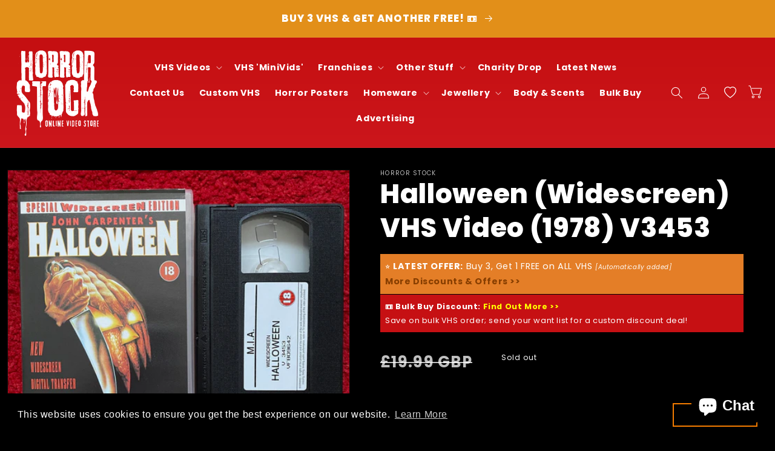

--- FILE ---
content_type: text/html; charset=utf-8
request_url: https://www.horrorstock.com/products/halloween_widescreen_vhs_video_1978_v3453
body_size: 83158
content:
<!doctype html>
  <html class="no-js" lang="en">
    <head>

<script async src="https://pagead2.googlesyndication.com/pagead/js/adsbygoogle.js?client=ca-pub-3822700813105562"
     crossorigin="anonymous"></script>

<link rel="icon" href="//www.horrorstock.com/cdn/shop/t/9/assets/hs-favicon.png?v=159834961181735386201762556637" type="image/png">
<meta property="og:image" content="//www.horrorstock.com/cdn/shop/t/9/assets/horror-stock-social-image.png?v=182386837675290313541762556516">
<meta name="twitter:image" content="//www.horrorstock.com/cdn/shop/t/9/assets/horror-stock-social-image.png?v=182386837675290313541762556516">

      <meta charset="utf-8">
      <meta http-equiv="X-UA-Compatible" content="IE=edge">
      <meta name="viewport" content="width=device-width,initial-scale=1">
      <meta name="theme-color" content="">
      <link rel="canonical" href="https://www.horrorstock.com/products/halloween_widescreen_vhs_video_1978_v3453">
      <link rel="preconnect" href="https://cdn.shopify.com" crossorigin>
      
<link rel="icon" type="image/png" href="//www.horrorstock.com/cdn/shop/files/Favicon3.png?crop=center&height=32&v=1678225718&width=32"><link rel="preconnect" href="https://fonts.shopifycdn.com" crossorigin><title>
        Halloween (Widescreen) VHS Video (1978) V3453
 &ndash; Horror Stock</title>
  
      
        <meta name="description" content="Halloween (Widescreen) VHS Video (1978) V3453Cat No: V3453Distributor / Studio: MIA VideoType: Sell Through / RetailCase / Box Size: Small BoxVideo Format: PALVersion / Condition Notes: WidescreenDirector: John CarpenterCast: Jamie Lee Curtis, Nancy Kyes, Donal PleasancePlot Summary: On a cold Halloween night in 1963, ">
      
  
      

<meta property="og:site_name" content="Horror Stock">
<meta property="og:url" content="https://www.horrorstock.com/products/halloween_widescreen_vhs_video_1978_v3453">
<meta property="og:title" content="Halloween (Widescreen) VHS Video (1978) V3453">
<meta property="og:type" content="product">
<meta property="og:description" content="Halloween (Widescreen) VHS Video (1978) V3453Cat No: V3453Distributor / Studio: MIA VideoType: Sell Through / RetailCase / Box Size: Small BoxVideo Format: PALVersion / Condition Notes: WidescreenDirector: John CarpenterCast: Jamie Lee Curtis, Nancy Kyes, Donal PleasancePlot Summary: On a cold Halloween night in 1963, "><meta property="og:image" content="http://www.horrorstock.com/cdn/shop/products/halloween_widescreen_vhs_video_1978_v3453.jpg?v=1691848823">
  <meta property="og:image:secure_url" content="https://www.horrorstock.com/cdn/shop/products/halloween_widescreen_vhs_video_1978_v3453.jpg?v=1691848823">
  <meta property="og:image:width" content="1512">
  <meta property="og:image:height" content="1512"><meta property="og:price:amount" content="18.99">
  <meta property="og:price:currency" content="GBP"><meta name="twitter:site" content="@horrorstock"><meta name="twitter:card" content="summary_large_image">
<meta name="twitter:title" content="Halloween (Widescreen) VHS Video (1978) V3453">
<meta name="twitter:description" content="Halloween (Widescreen) VHS Video (1978) V3453Cat No: V3453Distributor / Studio: MIA VideoType: Sell Through / RetailCase / Box Size: Small BoxVideo Format: PALVersion / Condition Notes: WidescreenDirector: John CarpenterCast: Jamie Lee Curtis, Nancy Kyes, Donal PleasancePlot Summary: On a cold Halloween night in 1963, ">

  
      <script src="//www.horrorstock.com/cdn/shop/t/9/assets/global.js?v=176441819703953667931730848500" defer="defer"></script><script>window.performance && window.performance.mark && window.performance.mark('shopify.content_for_header.start');</script><meta name="google-site-verification" content="YyKdmQ77RWLHtSXuKGaorAwoNIhajV0VQQIFE6Mc7Q4">
<meta name="facebook-domain-verification" content="xcqwx2ixydirceazddhgosgumj920a">
<meta id="shopify-digital-wallet" name="shopify-digital-wallet" content="/43963121828/digital_wallets/dialog">
<meta name="shopify-checkout-api-token" content="f4d8881b1536ab58867e4e0358f45d88">
<meta id="in-context-paypal-metadata" data-shop-id="43963121828" data-venmo-supported="false" data-environment="production" data-locale="en_US" data-paypal-v4="true" data-currency="GBP">
<link rel="alternate" hreflang="x-default" href="https://www.horrorstock.com/products/halloween_widescreen_vhs_video_1978_v3453">
<link rel="alternate" hreflang="en" href="https://www.horrorstock.com/products/halloween_widescreen_vhs_video_1978_v3453">
<link rel="alternate" hreflang="en-AU" href="https://www.horrorstock.com/en-au/products/halloween_widescreen_vhs_video_1978_v3453">
<link rel="alternate" hreflang="en-FR" href="https://www.horrorstock.com/en-fr/products/halloween_widescreen_vhs_video_1978_v3453">
<link rel="alternate" hreflang="en-DE" href="https://www.horrorstock.com/en-de/products/halloween_widescreen_vhs_video_1978_v3453">
<link rel="alternate" hreflang="en-ES" href="https://www.horrorstock.com/en-es/products/halloween_widescreen_vhs_video_1978_v3453">
<link rel="alternate" hreflang="en-US" href="https://www.horrorstock.com/en-us/products/halloween_widescreen_vhs_video_1978_v3453">
<link rel="alternate" type="application/json+oembed" href="https://www.horrorstock.com/products/halloween_widescreen_vhs_video_1978_v3453.oembed">
<script async="async" src="/checkouts/internal/preloads.js?locale=en-GB"></script>
<link rel="preconnect" href="https://shop.app" crossorigin="anonymous">
<script async="async" src="https://shop.app/checkouts/internal/preloads.js?locale=en-GB&shop_id=43963121828" crossorigin="anonymous"></script>
<script id="apple-pay-shop-capabilities" type="application/json">{"shopId":43963121828,"countryCode":"GB","currencyCode":"GBP","merchantCapabilities":["supports3DS"],"merchantId":"gid:\/\/shopify\/Shop\/43963121828","merchantName":"Horror Stock","requiredBillingContactFields":["postalAddress","email","phone"],"requiredShippingContactFields":["postalAddress","email","phone"],"shippingType":"shipping","supportedNetworks":["visa","maestro","masterCard","amex","discover","elo"],"total":{"type":"pending","label":"Horror Stock","amount":"1.00"},"shopifyPaymentsEnabled":true,"supportsSubscriptions":true}</script>
<script id="shopify-features" type="application/json">{"accessToken":"f4d8881b1536ab58867e4e0358f45d88","betas":["rich-media-storefront-analytics"],"domain":"www.horrorstock.com","predictiveSearch":true,"shopId":43963121828,"locale":"en"}</script>
<script>var Shopify = Shopify || {};
Shopify.shop = "horror-stock.myshopify.com";
Shopify.locale = "en";
Shopify.currency = {"active":"GBP","rate":"1.0"};
Shopify.country = "GB";
Shopify.theme = {"name":"Horror Stock (Sportify)","id":172628213924,"schema_name":"Sportify","schema_version":"1.0","theme_store_id":null,"role":"main"};
Shopify.theme.handle = "null";
Shopify.theme.style = {"id":null,"handle":null};
Shopify.cdnHost = "www.horrorstock.com/cdn";
Shopify.routes = Shopify.routes || {};
Shopify.routes.root = "/";</script>
<script type="module">!function(o){(o.Shopify=o.Shopify||{}).modules=!0}(window);</script>
<script>!function(o){function n(){var o=[];function n(){o.push(Array.prototype.slice.apply(arguments))}return n.q=o,n}var t=o.Shopify=o.Shopify||{};t.loadFeatures=n(),t.autoloadFeatures=n()}(window);</script>
<script>
  window.ShopifyPay = window.ShopifyPay || {};
  window.ShopifyPay.apiHost = "shop.app\/pay";
  window.ShopifyPay.redirectState = null;
</script>
<script id="shop-js-analytics" type="application/json">{"pageType":"product"}</script>
<script defer="defer" async type="module" src="//www.horrorstock.com/cdn/shopifycloud/shop-js/modules/v2/client.init-shop-cart-sync_BdyHc3Nr.en.esm.js"></script>
<script defer="defer" async type="module" src="//www.horrorstock.com/cdn/shopifycloud/shop-js/modules/v2/chunk.common_Daul8nwZ.esm.js"></script>
<script type="module">
  await import("//www.horrorstock.com/cdn/shopifycloud/shop-js/modules/v2/client.init-shop-cart-sync_BdyHc3Nr.en.esm.js");
await import("//www.horrorstock.com/cdn/shopifycloud/shop-js/modules/v2/chunk.common_Daul8nwZ.esm.js");

  window.Shopify.SignInWithShop?.initShopCartSync?.({"fedCMEnabled":true,"windoidEnabled":true});

</script>
<script defer="defer" async type="module" src="//www.horrorstock.com/cdn/shopifycloud/shop-js/modules/v2/client.payment-terms_MV4M3zvL.en.esm.js"></script>
<script defer="defer" async type="module" src="//www.horrorstock.com/cdn/shopifycloud/shop-js/modules/v2/chunk.common_Daul8nwZ.esm.js"></script>
<script defer="defer" async type="module" src="//www.horrorstock.com/cdn/shopifycloud/shop-js/modules/v2/chunk.modal_CQq8HTM6.esm.js"></script>
<script type="module">
  await import("//www.horrorstock.com/cdn/shopifycloud/shop-js/modules/v2/client.payment-terms_MV4M3zvL.en.esm.js");
await import("//www.horrorstock.com/cdn/shopifycloud/shop-js/modules/v2/chunk.common_Daul8nwZ.esm.js");
await import("//www.horrorstock.com/cdn/shopifycloud/shop-js/modules/v2/chunk.modal_CQq8HTM6.esm.js");

  
</script>
<script>
  window.Shopify = window.Shopify || {};
  if (!window.Shopify.featureAssets) window.Shopify.featureAssets = {};
  window.Shopify.featureAssets['shop-js'] = {"shop-cart-sync":["modules/v2/client.shop-cart-sync_QYOiDySF.en.esm.js","modules/v2/chunk.common_Daul8nwZ.esm.js"],"init-fed-cm":["modules/v2/client.init-fed-cm_DchLp9rc.en.esm.js","modules/v2/chunk.common_Daul8nwZ.esm.js"],"shop-button":["modules/v2/client.shop-button_OV7bAJc5.en.esm.js","modules/v2/chunk.common_Daul8nwZ.esm.js"],"init-windoid":["modules/v2/client.init-windoid_DwxFKQ8e.en.esm.js","modules/v2/chunk.common_Daul8nwZ.esm.js"],"shop-cash-offers":["modules/v2/client.shop-cash-offers_DWtL6Bq3.en.esm.js","modules/v2/chunk.common_Daul8nwZ.esm.js","modules/v2/chunk.modal_CQq8HTM6.esm.js"],"shop-toast-manager":["modules/v2/client.shop-toast-manager_CX9r1SjA.en.esm.js","modules/v2/chunk.common_Daul8nwZ.esm.js"],"init-shop-email-lookup-coordinator":["modules/v2/client.init-shop-email-lookup-coordinator_UhKnw74l.en.esm.js","modules/v2/chunk.common_Daul8nwZ.esm.js"],"pay-button":["modules/v2/client.pay-button_DzxNnLDY.en.esm.js","modules/v2/chunk.common_Daul8nwZ.esm.js"],"avatar":["modules/v2/client.avatar_BTnouDA3.en.esm.js"],"init-shop-cart-sync":["modules/v2/client.init-shop-cart-sync_BdyHc3Nr.en.esm.js","modules/v2/chunk.common_Daul8nwZ.esm.js"],"shop-login-button":["modules/v2/client.shop-login-button_D8B466_1.en.esm.js","modules/v2/chunk.common_Daul8nwZ.esm.js","modules/v2/chunk.modal_CQq8HTM6.esm.js"],"init-customer-accounts-sign-up":["modules/v2/client.init-customer-accounts-sign-up_C8fpPm4i.en.esm.js","modules/v2/client.shop-login-button_D8B466_1.en.esm.js","modules/v2/chunk.common_Daul8nwZ.esm.js","modules/v2/chunk.modal_CQq8HTM6.esm.js"],"init-shop-for-new-customer-accounts":["modules/v2/client.init-shop-for-new-customer-accounts_CVTO0Ztu.en.esm.js","modules/v2/client.shop-login-button_D8B466_1.en.esm.js","modules/v2/chunk.common_Daul8nwZ.esm.js","modules/v2/chunk.modal_CQq8HTM6.esm.js"],"init-customer-accounts":["modules/v2/client.init-customer-accounts_dRgKMfrE.en.esm.js","modules/v2/client.shop-login-button_D8B466_1.en.esm.js","modules/v2/chunk.common_Daul8nwZ.esm.js","modules/v2/chunk.modal_CQq8HTM6.esm.js"],"shop-follow-button":["modules/v2/client.shop-follow-button_CkZpjEct.en.esm.js","modules/v2/chunk.common_Daul8nwZ.esm.js","modules/v2/chunk.modal_CQq8HTM6.esm.js"],"lead-capture":["modules/v2/client.lead-capture_BntHBhfp.en.esm.js","modules/v2/chunk.common_Daul8nwZ.esm.js","modules/v2/chunk.modal_CQq8HTM6.esm.js"],"checkout-modal":["modules/v2/client.checkout-modal_CfxcYbTm.en.esm.js","modules/v2/chunk.common_Daul8nwZ.esm.js","modules/v2/chunk.modal_CQq8HTM6.esm.js"],"shop-login":["modules/v2/client.shop-login_Da4GZ2H6.en.esm.js","modules/v2/chunk.common_Daul8nwZ.esm.js","modules/v2/chunk.modal_CQq8HTM6.esm.js"],"payment-terms":["modules/v2/client.payment-terms_MV4M3zvL.en.esm.js","modules/v2/chunk.common_Daul8nwZ.esm.js","modules/v2/chunk.modal_CQq8HTM6.esm.js"]};
</script>
<script>(function() {
  var isLoaded = false;
  function asyncLoad() {
    if (isLoaded) return;
    isLoaded = true;
    var urls = ["https:\/\/cdn.nfcube.com\/instafeed-03c8230c5cf3d2a9ca696916fe15ab3f.js?shop=horror-stock.myshopify.com","https:\/\/dyuszqdfuyvqq.cloudfront.net\/packs\/mf_embed_v8.js?mf_token=29343619-493a-4811-8bbb-807b00fe45f4\u0026shop=horror-stock.myshopify.com","https:\/\/plugin.brevo.com\/integrations\/api\/automation\/script?user_connection_id=646b38009835ab09576d57ab\u0026ma-key=gxzrczjxydn91q4yplln7n4c\u0026shop=horror-stock.myshopify.com","https:\/\/plugin.brevo.com\/integrations\/api\/sy\/cart_tracking\/script?ma-key=gxzrczjxydn91q4yplln7n4c\u0026user_connection_id=646b38009835ab09576d57ab\u0026shop=horror-stock.myshopify.com","https:\/\/coupon-x.premio.io\/assets\/js\/shopify-cx-fronted.js?shop=horror-stock.myshopify.com","https:\/\/nudgify.ams3.cdn.digitaloceanspaces.com\/shopify.js?uuid=4eff8056-a57c-4c25-ab49-a99539cf822e\u0026shop=horror-stock.myshopify.com","https:\/\/cdn.shopify.com\/s\/files\/1\/0439\/6312\/1828\/t\/7\/assets\/booster_eu_cookie_43963121828.js?v=1704371331\u0026shop=horror-stock.myshopify.com","https:\/\/cdn.hextom.com\/js\/quickannouncementbar.js?shop=horror-stock.myshopify.com","https:\/\/super-rewards-scripts.s3.us-east-2.amazonaws.com\/simple_rewards_page.js?shop=horror-stock.myshopify.com","https:\/\/super-rewards-scripts.s3.us-east-2.amazonaws.com\/referral_page_popup.js?shop=horror-stock.myshopify.com","https:\/\/super-rewards-scripts.s3.us-east-2.amazonaws.com\/advanced_rewards_page.js?shop=horror-stock.myshopify.com","\/\/cdn.shopify.com\/proxy\/a82f3082d47e945e948a74c983fd8f77639b992c4c92e423e257b593b90630e3\/api.goaffpro.com\/loader.js?shop=horror-stock.myshopify.com\u0026sp-cache-control=cHVibGljLCBtYXgtYWdlPTkwMA"];
    for (var i = 0; i < urls.length; i++) {
      var s = document.createElement('script');
      s.type = 'text/javascript';
      s.async = true;
      s.src = urls[i];
      var x = document.getElementsByTagName('script')[0];
      x.parentNode.insertBefore(s, x);
    }
  };
  if(window.attachEvent) {
    window.attachEvent('onload', asyncLoad);
  } else {
    window.addEventListener('load', asyncLoad, false);
  }
})();</script>
<script id="__st">var __st={"a":43963121828,"offset":0,"reqid":"90b5c191-6278-460f-bc49-0700735a3d83-1768958948","pageurl":"www.horrorstock.com\/products\/halloween_widescreen_vhs_video_1978_v3453","u":"c13b70612461","p":"product","rtyp":"product","rid":8232522711204};</script>
<script>window.ShopifyPaypalV4VisibilityTracking = true;</script>
<script id="captcha-bootstrap">!function(){'use strict';const t='contact',e='account',n='new_comment',o=[[t,t],['blogs',n],['comments',n],[t,'customer']],c=[[e,'customer_login'],[e,'guest_login'],[e,'recover_customer_password'],[e,'create_customer']],r=t=>t.map((([t,e])=>`form[action*='/${t}']:not([data-nocaptcha='true']) input[name='form_type'][value='${e}']`)).join(','),a=t=>()=>t?[...document.querySelectorAll(t)].map((t=>t.form)):[];function s(){const t=[...o],e=r(t);return a(e)}const i='password',u='form_key',d=['recaptcha-v3-token','g-recaptcha-response','h-captcha-response',i],f=()=>{try{return window.sessionStorage}catch{return}},m='__shopify_v',_=t=>t.elements[u];function p(t,e,n=!1){try{const o=window.sessionStorage,c=JSON.parse(o.getItem(e)),{data:r}=function(t){const{data:e,action:n}=t;return t[m]||n?{data:e,action:n}:{data:t,action:n}}(c);for(const[e,n]of Object.entries(r))t.elements[e]&&(t.elements[e].value=n);n&&o.removeItem(e)}catch(o){console.error('form repopulation failed',{error:o})}}const l='form_type',E='cptcha';function T(t){t.dataset[E]=!0}const w=window,h=w.document,L='Shopify',v='ce_forms',y='captcha';let A=!1;((t,e)=>{const n=(g='f06e6c50-85a8-45c8-87d0-21a2b65856fe',I='https://cdn.shopify.com/shopifycloud/storefront-forms-hcaptcha/ce_storefront_forms_captcha_hcaptcha.v1.5.2.iife.js',D={infoText:'Protected by hCaptcha',privacyText:'Privacy',termsText:'Terms'},(t,e,n)=>{const o=w[L][v],c=o.bindForm;if(c)return c(t,g,e,D).then(n);var r;o.q.push([[t,g,e,D],n]),r=I,A||(h.body.append(Object.assign(h.createElement('script'),{id:'captcha-provider',async:!0,src:r})),A=!0)});var g,I,D;w[L]=w[L]||{},w[L][v]=w[L][v]||{},w[L][v].q=[],w[L][y]=w[L][y]||{},w[L][y].protect=function(t,e){n(t,void 0,e),T(t)},Object.freeze(w[L][y]),function(t,e,n,w,h,L){const[v,y,A,g]=function(t,e,n){const i=e?o:[],u=t?c:[],d=[...i,...u],f=r(d),m=r(i),_=r(d.filter((([t,e])=>n.includes(e))));return[a(f),a(m),a(_),s()]}(w,h,L),I=t=>{const e=t.target;return e instanceof HTMLFormElement?e:e&&e.form},D=t=>v().includes(t);t.addEventListener('submit',(t=>{const e=I(t);if(!e)return;const n=D(e)&&!e.dataset.hcaptchaBound&&!e.dataset.recaptchaBound,o=_(e),c=g().includes(e)&&(!o||!o.value);(n||c)&&t.preventDefault(),c&&!n&&(function(t){try{if(!f())return;!function(t){const e=f();if(!e)return;const n=_(t);if(!n)return;const o=n.value;o&&e.removeItem(o)}(t);const e=Array.from(Array(32),(()=>Math.random().toString(36)[2])).join('');!function(t,e){_(t)||t.append(Object.assign(document.createElement('input'),{type:'hidden',name:u})),t.elements[u].value=e}(t,e),function(t,e){const n=f();if(!n)return;const o=[...t.querySelectorAll(`input[type='${i}']`)].map((({name:t})=>t)),c=[...d,...o],r={};for(const[a,s]of new FormData(t).entries())c.includes(a)||(r[a]=s);n.setItem(e,JSON.stringify({[m]:1,action:t.action,data:r}))}(t,e)}catch(e){console.error('failed to persist form',e)}}(e),e.submit())}));const S=(t,e)=>{t&&!t.dataset[E]&&(n(t,e.some((e=>e===t))),T(t))};for(const o of['focusin','change'])t.addEventListener(o,(t=>{const e=I(t);D(e)&&S(e,y())}));const B=e.get('form_key'),M=e.get(l),P=B&&M;t.addEventListener('DOMContentLoaded',(()=>{const t=y();if(P)for(const e of t)e.elements[l].value===M&&p(e,B);[...new Set([...A(),...v().filter((t=>'true'===t.dataset.shopifyCaptcha))])].forEach((e=>S(e,t)))}))}(h,new URLSearchParams(w.location.search),n,t,e,['guest_login'])})(!0,!0)}();</script>
<script integrity="sha256-4kQ18oKyAcykRKYeNunJcIwy7WH5gtpwJnB7kiuLZ1E=" data-source-attribution="shopify.loadfeatures" defer="defer" src="//www.horrorstock.com/cdn/shopifycloud/storefront/assets/storefront/load_feature-a0a9edcb.js" crossorigin="anonymous"></script>
<script crossorigin="anonymous" defer="defer" src="//www.horrorstock.com/cdn/shopifycloud/storefront/assets/shopify_pay/storefront-65b4c6d7.js?v=20250812"></script>
<script data-source-attribution="shopify.dynamic_checkout.dynamic.init">var Shopify=Shopify||{};Shopify.PaymentButton=Shopify.PaymentButton||{isStorefrontPortableWallets:!0,init:function(){window.Shopify.PaymentButton.init=function(){};var t=document.createElement("script");t.src="https://www.horrorstock.com/cdn/shopifycloud/portable-wallets/latest/portable-wallets.en.js",t.type="module",document.head.appendChild(t)}};
</script>
<script data-source-attribution="shopify.dynamic_checkout.buyer_consent">
  function portableWalletsHideBuyerConsent(e){var t=document.getElementById("shopify-buyer-consent"),n=document.getElementById("shopify-subscription-policy-button");t&&n&&(t.classList.add("hidden"),t.setAttribute("aria-hidden","true"),n.removeEventListener("click",e))}function portableWalletsShowBuyerConsent(e){var t=document.getElementById("shopify-buyer-consent"),n=document.getElementById("shopify-subscription-policy-button");t&&n&&(t.classList.remove("hidden"),t.removeAttribute("aria-hidden"),n.addEventListener("click",e))}window.Shopify?.PaymentButton&&(window.Shopify.PaymentButton.hideBuyerConsent=portableWalletsHideBuyerConsent,window.Shopify.PaymentButton.showBuyerConsent=portableWalletsShowBuyerConsent);
</script>
<script>
  function portableWalletsCleanup(e){e&&e.src&&console.error("Failed to load portable wallets script "+e.src);var t=document.querySelectorAll("shopify-accelerated-checkout .shopify-payment-button__skeleton, shopify-accelerated-checkout-cart .wallet-cart-button__skeleton"),e=document.getElementById("shopify-buyer-consent");for(let e=0;e<t.length;e++)t[e].remove();e&&e.remove()}function portableWalletsNotLoadedAsModule(e){e instanceof ErrorEvent&&"string"==typeof e.message&&e.message.includes("import.meta")&&"string"==typeof e.filename&&e.filename.includes("portable-wallets")&&(window.removeEventListener("error",portableWalletsNotLoadedAsModule),window.Shopify.PaymentButton.failedToLoad=e,"loading"===document.readyState?document.addEventListener("DOMContentLoaded",window.Shopify.PaymentButton.init):window.Shopify.PaymentButton.init())}window.addEventListener("error",portableWalletsNotLoadedAsModule);
</script>

<script type="module" src="https://www.horrorstock.com/cdn/shopifycloud/portable-wallets/latest/portable-wallets.en.js" onError="portableWalletsCleanup(this)" crossorigin="anonymous"></script>
<script nomodule>
  document.addEventListener("DOMContentLoaded", portableWalletsCleanup);
</script>

<link id="shopify-accelerated-checkout-styles" rel="stylesheet" media="screen" href="https://www.horrorstock.com/cdn/shopifycloud/portable-wallets/latest/accelerated-checkout-backwards-compat.css" crossorigin="anonymous">
<style id="shopify-accelerated-checkout-cart">
        #shopify-buyer-consent {
  margin-top: 1em;
  display: inline-block;
  width: 100%;
}

#shopify-buyer-consent.hidden {
  display: none;
}

#shopify-subscription-policy-button {
  background: none;
  border: none;
  padding: 0;
  text-decoration: underline;
  font-size: inherit;
  cursor: pointer;
}

#shopify-subscription-policy-button::before {
  box-shadow: none;
}

      </style>
<script id="sections-script" data-sections="product-recommendations,header,footer" defer="defer" src="//www.horrorstock.com/cdn/shop/t/9/compiled_assets/scripts.js?v=4202"></script>
<script>window.performance && window.performance.mark && window.performance.mark('shopify.content_for_header.end');</script>

  
      <style data-shopify>
        @font-face {
  font-family: Poppins;
  font-weight: 400;
  font-style: normal;
  font-display: swap;
  src: url("//www.horrorstock.com/cdn/fonts/poppins/poppins_n4.0ba78fa5af9b0e1a374041b3ceaadf0a43b41362.woff2") format("woff2"),
       url("//www.horrorstock.com/cdn/fonts/poppins/poppins_n4.214741a72ff2596839fc9760ee7a770386cf16ca.woff") format("woff");
}

        @font-face {
  font-family: Poppins;
  font-weight: 700;
  font-style: normal;
  font-display: swap;
  src: url("//www.horrorstock.com/cdn/fonts/poppins/poppins_n7.56758dcf284489feb014a026f3727f2f20a54626.woff2") format("woff2"),
       url("//www.horrorstock.com/cdn/fonts/poppins/poppins_n7.f34f55d9b3d3205d2cd6f64955ff4b36f0cfd8da.woff") format("woff");
}

        @font-face {
  font-family: Poppins;
  font-weight: 400;
  font-style: italic;
  font-display: swap;
  src: url("//www.horrorstock.com/cdn/fonts/poppins/poppins_i4.846ad1e22474f856bd6b81ba4585a60799a9f5d2.woff2") format("woff2"),
       url("//www.horrorstock.com/cdn/fonts/poppins/poppins_i4.56b43284e8b52fc64c1fd271f289a39e8477e9ec.woff") format("woff");
}

        @font-face {
  font-family: Poppins;
  font-weight: 700;
  font-style: italic;
  font-display: swap;
  src: url("//www.horrorstock.com/cdn/fonts/poppins/poppins_i7.42fd71da11e9d101e1e6c7932199f925f9eea42d.woff2") format("woff2"),
       url("//www.horrorstock.com/cdn/fonts/poppins/poppins_i7.ec8499dbd7616004e21155106d13837fff4cf556.woff") format("woff");
}

        @font-face {
  font-family: Poppins;
  font-weight: 800;
  font-style: normal;
  font-display: swap;
  src: url("//www.horrorstock.com/cdn/fonts/poppins/poppins_n8.580200d05bca09e2e0c6f4c922047c227dfa8e8c.woff2") format("woff2"),
       url("//www.horrorstock.com/cdn/fonts/poppins/poppins_n8.f4450f472fdcbe9e829f3583ebd559988f5a3d25.woff") format("woff");
}

  
        :root {
          --font-body-family: Poppins, sans-serif;
          --font-body-style: normal;
          --font-body-weight: 400;
          --font-body-weight-bold: 700;
  
          --font-heading-family: Poppins, sans-serif;
          --font-heading-style: normal;
          --font-heading-weight: 800;
  
          --font-body-scale: 1.0;
          --font-heading-scale: 1.1;
  
          --color-base-text: 255, 255, 255;
          --color-shadow: 255, 255, 255;
          --color-base-background-1: 0, 0, 0;
          --color-base-background-2: 243, 243, 243;
          --color-base-solid-button-labels: 255, 255, 255;
          --color-base-outline-button-labels: 255, 255, 255;
          --color-base-accent-1: 195, 13, 13;
          --color-base-accent-2: 255, 255, 255;
          --payment-terms-background-color: #000000;
  
          --gradient-base-background-1: #000000;
          --gradient-base-background-2: #f3f3f3;
          --gradient-base-accent-1: linear-gradient(180deg, rgba(195, 13, 13, 1), rgba(221, 39, 57, 1) 100%);
          --gradient-base-accent-2: #ffffff;
  
          --media-padding: px;
          --media-border-opacity: 0.05;
          --media-border-width: 1px;
          --media-radius: 0px;
          --media-shadow-opacity: 0.0;
          --media-shadow-horizontal-offset: 0px;
          --media-shadow-vertical-offset: 4px;
          --media-shadow-blur-radius: 5px;
          --media-shadow-visible: 0;
  
          --page-width: 130rem;
          --page-width-margin: 0rem;
  
          --card-image-padding: 0.2rem;
          --card-corner-radius: 0.0rem;
          --card-text-alignment: left;
          --card-border-width: 0.0rem;
          --card-border-opacity: 0.1;
          --card-shadow-opacity: 0.0;
          --card-shadow-visible: 0;
          --card-shadow-horizontal-offset: 0.0rem;
          --card-shadow-vertical-offset: 0.4rem;
          --card-shadow-blur-radius: 0.5rem;
  
          --badge-corner-radius: 2.0rem;
  
          --popup-border-width: 1px;
          --popup-border-opacity: 0.1;
          --popup-corner-radius: 0px;
          --popup-shadow-opacity: 0.0;
          --popup-shadow-horizontal-offset: 0px;
          --popup-shadow-vertical-offset: 2px;
          --popup-shadow-blur-radius: 5px;
  
          --drawer-border-width: 1px;
          --drawer-border-opacity: 0.1;
          --drawer-shadow-opacity: 0.0;
          --drawer-shadow-horizontal-offset: 0px;
          --drawer-shadow-vertical-offset: 4px;
          --drawer-shadow-blur-radius: 5px;
  
          --spacing-sections-desktop: 0px;
          --spacing-sections-mobile: 0px;
  
          --grid-desktop-vertical-spacing: 8px;
          --grid-desktop-horizontal-spacing: 16px;
          --grid-mobile-vertical-spacing: 4px;
          --grid-mobile-horizontal-spacing: 8px;
  
          --text-boxes-border-opacity: 0.1;
          --text-boxes-border-width: 0px;
          --text-boxes-radius: 0px;
          --text-boxes-shadow-opacity: 0.0;
          --text-boxes-shadow-visible: 0;
          --text-boxes-shadow-horizontal-offset: 0px;
          --text-boxes-shadow-vertical-offset: 4px;
          --text-boxes-shadow-blur-radius: 5px;
  
          --buttons-radius: 40px;
          --buttons-radius-outset: 41px;
          --buttons-border-width: 1px;
          --buttons-border-opacity: 1.0;
          --buttons-shadow-opacity: 0.0;
          --buttons-shadow-visible: 0;
          --buttons-shadow-horizontal-offset: 0px;
          --buttons-shadow-vertical-offset: 4px;
          --buttons-shadow-blur-radius: 5px;
          --buttons-border-offset: 0.3px;
  
          --inputs-radius: 40px;
          --inputs-border-width: 1px;
          --inputs-border-opacity: 0.55;
          --inputs-shadow-opacity: 0.0;
          --inputs-shadow-horizontal-offset: 0px;
          --inputs-margin-offset: 0px;
          --inputs-shadow-vertical-offset: 4px;
          --inputs-shadow-blur-radius: 5px;
          --inputs-radius-outset: 41px;
  
          --variant-pills-radius: 40px;
          --variant-pills-border-width: 1px;
          --variant-pills-border-opacity: 0.55;
          --variant-pills-shadow-opacity: 0.0;
          --variant-pills-shadow-horizontal-offset: 0px;
          --variant-pills-shadow-vertical-offset: 4px;
          --variant-pills-shadow-blur-radius: 5px;

          /* transition */
    
          --transition-1: 0.25s ease;
          --transition-2: 0.5s ease;
          --cubic-out: cubic-bezier(0.51, 0.03, 0.64, 0.28);
          --cubic-in: cubic-bezier(0.33, 0.85, 0.56, 1.02);
  
          /* typography */
    
          --fs-1: 3rem;
          --fs-2: 2.6rem;
          --fs-3: 2.2rem;
          --fs-4: 2rem;
          --fs-5: 1.8rem;
          --fs-6: 1.6rem;
          --fs-7: 1.4rem;
          --fs-8: 1.2rem;
        
          --fw-300: 300;
          --fw-500: 500;
          --fw-600: 600;
          --fw-700: 700;
        }
  
        *,
        *::before,
        *::after {
          box-sizing: inherit;
          margin: 0;
          padding: 0;
        }
  
        li { list-style: none; }
  
        a { text-decoration: none; }
  
        html {
          box-sizing: border-box;
          font-size: calc(var(--font-body-scale) * 62.5%);
          height: 100%;
        }
  
        body {
          display: grid;
          grid-template-rows: auto auto 1fr auto;
          grid-template-columns: 100%;
          min-height: 100%;
          margin: 0;
          font-size: 1.5rem;
          letter-spacing: 0.06rem;
          line-height: calc(1 + 0.8 / var(--font-body-scale));
          font-family: var(--font-body-family);
          font-style: var(--font-body-style);
          font-weight: var(--font-body-weight);
        }
        
        img,
        span,
        table,
        tbody,
        button,
        ion-icon { display: block; }
  
        button,
        input {
          font: inherit;
          background: none;
          border: none;
        }
  
        button { cursor: pointer; }
  
        address {
          font-style: normal;
          line-height: 1.8;
        }
  
        @media screen and (min-width: 750px) {
          body {
            font-size: 1.6rem;
          }
        }

        /* Slider buttons */

.slider-button:not(.slideshow__controls .slider-button) {
  background: #e28f19 !important;
  border-radius: 50px !important;
}

.slider-button--next .icon:not(.slideshow__controls .slider-button--next .icon ) {
  color: #ffffff !important;
}

.slider-button[disabled] .icon:not(.slideshow__controls .slider-button[disabled] .icon ) {
  color: #ffffff !important
}
.slider-button--prev .icon:not(.slideshow__controls .slider-button--prev .icon ) {
  color: #ffffff !important;
}
      </style>

      
  
      <link href="//www.horrorstock.com/cdn/shop/t/9/assets/base.css?v=173955186301951218291730848499" rel="stylesheet" type="text/css" media="all" />
<link rel="preload" as="font" href="//www.horrorstock.com/cdn/fonts/poppins/poppins_n4.0ba78fa5af9b0e1a374041b3ceaadf0a43b41362.woff2" type="font/woff2" crossorigin><link rel="preload" as="font" href="//www.horrorstock.com/cdn/fonts/poppins/poppins_n8.580200d05bca09e2e0c6f4c922047c227dfa8e8c.woff2" type="font/woff2" crossorigin><link rel="stylesheet" href="//www.horrorstock.com/cdn/shop/t/9/assets/component-predictive-search.css?v=97195965487817223381730848500" media="print" onload="this.media='all'"><script>document.documentElement.className = document.documentElement.className.replace('no-js', 'js');
      if (Shopify.designMode) {
        document.documentElement.classList.add('shopify-design-mode');
      }
      </script>
      
      <script src="https://cdnjs.cloudflare.com/ajax/libs/gsap/3.11.2/gsap.min.js"></script>
      <link href="https://unpkg.com/aos@2.3.1/dist/aos.css" rel="stylesheet">
      <script src="https://unpkg.com/aos@2.3.1/dist/aos.js"></script>
    
<link href="//www.horrorstock.com/cdn/shop/t/9/assets/custom-styles.css?v=4202" rel="stylesheet" type="text/css" media="all" />
<!-- BEGIN app block: shopify://apps/webrex-ai-seo-schema/blocks/webrexSeoEmbed/283875bf-bf86-4e78-831b-502ad0c4a5c2 -->




  <!-- BEGIN app snippet: productSnippet -->
<script type="application/ld+json" class="webrex_seo_schema">
      
        {
            "@context": "https://schema.org",
            "@type":"Product",
            "@id": "https://www.horrorstock.com/products/halloween_widescreen_vhs_video_1978_v3453#product",
            "url": "https://www.horrorstock.com/products/halloween_widescreen_vhs_video_1978_v3453",
            "name": "Halloween (Widescreen) VHS Video (1978) V3453",
            "image": "https://www.horrorstock.com//www.horrorstock.com/cdn/shop/products/halloween_widescreen_vhs_video_1978_v3453.jpg?v=1691848823",
            "description": "Halloween (Widescreen) VHS Video (1978) V3453Cat No: V3453Distributor / Studio: MIA VideoType: Sell Through / RetailCase / Box Size: Small BoxVideo Format: PALVersion / Condition Notes: WidescreenDirector: John CarpenterCast: Jamie Lee Curtis, Nancy Kyes, Donal PleasancePlot Summary: On a cold Halloween night in 1963, ",
            "brand": {
              "@type": "Brand",
              "name": "Horror Stock"
            },
            "sku":"V3453",
            "mpn":"V3453", 
            
            "offers":
                {
                  "@type": "Offer",
                  "url": "https://www.horrorstock.com/products/halloween_widescreen_vhs_video_1978_v3453?variant=44550329335972",
                  "itemCondition": "https://schema.org/NewCondition",
                  "availability": "https://schema.org/OutOfStock",
                  "price": "18.99",
                  "priceCurrency": "GBP",
                  "priceValidUntil": "2026-02-20",
                  "priceSpecification": {
                    "@type": "UnitPriceSpecification",
                    "priceType": "https://schema.org/StrikethroughPrice",
                    "price":"19.99",
                    "priceCurrency": "GBP"
                  },   "gtin13": "5024571345327",  
                  "sku":"V3453",
                  "shippingDetails": {
                        "@type": "OfferShippingDetails",
                        "shippingRate": {
                            "@type": "MonetaryAmount",
                            "value": 0.00,
                            "currency": "GBP"
                        },
                        "shippingDestination": {
                            "@type": "DefinedRegion",
                            "addressCountry": "GB"
                        },
                        "deliveryTime": {
                            "@type": "ShippingDeliveryTime",
                            "handlingTime": {
                                "@type": "QuantitativeValue",
                                "minValue": 1,
                                "maxValue": 2,
                                "unitCode": "d"
                            },
                            "transitTime": {
                            "@type": "QuantitativeValue",
                            "minValue": 2,
                            "maxValue": 3,
                            "unitCode": "d"
                            }
                        }
                        },
                        "hasMerchantReturnPolicy":{
                            "@type": "MerchantReturnPolicy",
                            "applicableCountry": "GB",
                            "returnPolicyCountry": "GB",
                            "returnPolicyCategory": "MerchantReturnFiniteReturnWindow",
                            "merchantReturnDays": 14 ,
                            "refundType": "ExchangeRefund",
                            "returnMethod": "ReturnByMail",
                            "returnFees": "https://schema.org/FreeReturn"
                        }
                    }
              
        }
    </script>
  

<!-- END app snippet -->
  <!-- BEGIN app snippet: productVariant -->

    <script type="application/ld+json" class="webrex_seo_schema">
      
      [
        {
          "@context": "https://schema.org",
          "@type":"ProductGroup",
          "@id": "https://www.horrorstock.com/products/halloween_widescreen_vhs_video_1978_v3453#productgroup",
          "url": "https://www.horrorstock.com/products/halloween_widescreen_vhs_video_1978_v3453",
          "name": "Halloween (Widescreen) VHS Video (1978) V3453",
          "image": "https://www.horrorstock.com/cdn/shop/products/halloween_widescreen_vhs_video_1978_v3453.jpg?v=1691848823",
          "description": "Halloween (Widescreen) VHS Video (1978) V3453Cat No: V3453Distributor / Studio: MIA VideoType: Sell Through / RetailCase / Box Size: Small BoxVideo Format: PALVersion / Condition Notes: WidescreenDirector: John CarpenterCast: Jamie Lee Curtis, Nancy Kyes, Donal PleasancePlot Summary: On a cold Halloween night in 1963, ",
          "color": "",
          "material": "",
          
          "brand": {
            "@type": "Brand",
            "name": "Horror Stock"
          },
            "sku":"V3453",
            "mpn":"V3453",
          
          "productGroupID": "8232522711204",
          "hasVariant": [
              
                {
                  "@type": "Product",
                  "sku": "V3453",
                  "image": "https://www.horrorstock.com/cdn/shop/products/halloween_widescreen_vhs_video_1978_v3453.jpg?v=1691848823",
                  
                  
                  "name": "Halloween (Widescreen) VHS Video (1978) V3453",
                  "description": "Halloween (Widescreen) VHS Video (1978) V3453Cat No: V3453Distributor \/ Studio: MIA VideoType: Sell Through \/ RetailCase \/ Box Size: Small BoxVideo Format: PALVersion \/ Condition Notes: WidescreenDirector: John CarpenterCast: Jamie Lee Curtis, Nancy Kyes, Donal PleasancePlot Summary: On a cold Halloween night in 1963, six year old Michael Myers brutally murdered his 17-year-old sister, Judith. He was sentenced and locked away for 15 years. But on October 30, 1978, while being transferred for a court date, a 21-year-old Michael Myers steals a car and escapes Smith's Grove. He returns to his quiet hometown of Haddonfield, Illinois, where he looks for his next victims.",
                     "gtin13": "5024571345327",  
                  "offers": {
                    "@type": "Offer",
                    "url": "https://www.horrorstock.com/products/halloween_widescreen_vhs_video_1978_v3453?variant=44550329335972",
                    "priceCurrency": "GBP",
                    "price": "18.99",
                    "priceValidUntil": "2026-02-20",
                    "itemCondition": "https://schema.org/NewCondition",
                    "availability": "https://schema.org/OutOfStock" ,
                    "shippingDetails": { "@id": "#shipping_policy" },
                    "hasMerchantReturnPolicy": { "@id": "#return_policy" } 
                  }
                }
              
            ]
          
        }
        ,
         {  
            "@context": "https://schema.org",
            "@type": "OfferShippingDetails",
            "@id": "#shipping_policy",
            "shippingRate": {
              "@type": "MonetaryAmount",
              "value": 0.00,
              "currency": "GBP"
            },
            "shippingDestination": {
              "@type": "DefinedRegion",
              "addressCountry": "GB"
            },
            "deliveryTime": {
              "@type": "ShippingDeliveryTime",
              "handlingTime": {
                "@type": "QuantitativeValue",
                "minValue": 1,
                "maxValue": 2,
                "unitCode": "d"
              },
              "transitTime": {
                "@type": "QuantitativeValue",
                "minValue": 2,
                "maxValue": 3,
                "unitCode": "d"
              }
            }
          }
        ,
          {
            "@context": "https://schema.org",
            "@type": "MerchantReturnPolicy",
            "@id": "#return_policy",
            "applicableCountry": "GB",
            "returnPolicyCategory": "MerchantReturnFiniteReturnWindow" ,
            "merchantReturnDays": 14,
            "refundType": "ExchangeRefund",
            "returnMethod": "ReturnByMail",
            "returnFees": "https://schema.org/FreeReturn"
          }
        
      ]
    </script>
  

<!-- END app snippet -->







  <!-- BEGIN app snippet: breadcrumb -->



    <script type="application/ld+json" class="webrex_seo_schema">
    {
        "@context": "https://schema.org",
        "@type": "BreadcrumbList",
        "@id": "https://www.horrorstock.com/products/halloween_widescreen_vhs_video_1978_v3453#breadcrumbs",
        "itemListElement": [{
            "@type": "ListItem",
            "position": 1,
            "name": "Horror Stock",
            "item": "https://www.horrorstock.com"
        },
        {
            "@type": "ListItem",
            "position": 2,
            "name": "Halloween (Widescreen) VHS Video (1978) V3453",
            "item": "https://www.horrorstock.com/products/halloween_widescreen_vhs_video_1978_v3453"
        }]
    }
    </script>



<!-- END app snippet -->














<!-- BEGIN app snippet: metaTags -->



    
<!-- END app snippet -->

<!-- END app block --><!-- BEGIN app block: shopify://apps/judge-me-reviews/blocks/judgeme_core/61ccd3b1-a9f2-4160-9fe9-4fec8413e5d8 --><!-- Start of Judge.me Core -->






<link rel="dns-prefetch" href="https://cdnwidget.judge.me">
<link rel="dns-prefetch" href="https://cdn.judge.me">
<link rel="dns-prefetch" href="https://cdn1.judge.me">
<link rel="dns-prefetch" href="https://api.judge.me">

<script data-cfasync='false' class='jdgm-settings-script'>window.jdgmSettings={"pagination":5,"disable_web_reviews":false,"badge_no_review_text":"No reviews","badge_n_reviews_text":"{{ n }} review/reviews","hide_badge_preview_if_no_reviews":true,"badge_hide_text":false,"enforce_center_preview_badge":false,"widget_title":"Customer Reviews","widget_open_form_text":"Write a review","widget_close_form_text":"Cancel review","widget_refresh_page_text":"Refresh page","widget_summary_text":"Based on {{ number_of_reviews }} review/reviews","widget_no_review_text":"Be the first to write a review","widget_name_field_text":"Display name","widget_verified_name_field_text":"Verified Name (public)","widget_name_placeholder_text":"Display name","widget_required_field_error_text":"This field is required.","widget_email_field_text":"Email address","widget_verified_email_field_text":"Verified Email (private, can not be edited)","widget_email_placeholder_text":"Your email address","widget_email_field_error_text":"Please enter a valid email address.","widget_rating_field_text":"Rating","widget_review_title_field_text":"Review Title","widget_review_title_placeholder_text":"Give your review a title","widget_review_body_field_text":"Review content","widget_review_body_placeholder_text":"Start writing here...","widget_pictures_field_text":"Picture/Video (optional)","widget_submit_review_text":"Submit Review","widget_submit_verified_review_text":"Submit Verified Review","widget_submit_success_msg_with_auto_publish":"Thank you! Please refresh the page in a few moments to see your review. You can remove or edit your review by logging into \u003ca href='https://judge.me/login' target='_blank' rel='nofollow noopener'\u003eJudge.me\u003c/a\u003e","widget_submit_success_msg_no_auto_publish":"Thank you! Your review will be published as soon as it is approved by the shop admin. You can remove or edit your review by logging into \u003ca href='https://judge.me/login' target='_blank' rel='nofollow noopener'\u003eJudge.me\u003c/a\u003e","widget_show_default_reviews_out_of_total_text":"Showing {{ n_reviews_shown }} out of {{ n_reviews }} reviews.","widget_show_all_link_text":"Show all","widget_show_less_link_text":"Show less","widget_author_said_text":"{{ reviewer_name }} said:","widget_days_text":"{{ n }} days ago","widget_weeks_text":"{{ n }} week/weeks ago","widget_months_text":"{{ n }} month/months ago","widget_years_text":"{{ n }} year/years ago","widget_yesterday_text":"Yesterday","widget_today_text":"Today","widget_replied_text":"\u003e\u003e {{ shop_name }} replied:","widget_read_more_text":"Read more","widget_reviewer_name_as_initial":"","widget_rating_filter_color":"#fbcd0a","widget_rating_filter_see_all_text":"See all reviews","widget_sorting_most_recent_text":"Most Recent","widget_sorting_highest_rating_text":"Highest Rating","widget_sorting_lowest_rating_text":"Lowest Rating","widget_sorting_with_pictures_text":"Only Pictures","widget_sorting_most_helpful_text":"Most Helpful","widget_open_question_form_text":"Ask a question","widget_reviews_subtab_text":"Reviews","widget_questions_subtab_text":"Questions","widget_question_label_text":"Question","widget_answer_label_text":"Answer","widget_question_placeholder_text":"Write your question here","widget_submit_question_text":"Submit Question","widget_question_submit_success_text":"Thank you for your question! We will notify you once it gets answered.","verified_badge_text":"Verified","verified_badge_bg_color":"","verified_badge_text_color":"","verified_badge_placement":"left-of-reviewer-name","widget_review_max_height":"","widget_hide_border":false,"widget_social_share":false,"widget_thumb":false,"widget_review_location_show":false,"widget_location_format":"","all_reviews_include_out_of_store_products":true,"all_reviews_out_of_store_text":"(out of store)","all_reviews_pagination":100,"all_reviews_product_name_prefix_text":"about","enable_review_pictures":true,"enable_question_anwser":false,"widget_theme":"default","review_date_format":"mm/dd/yyyy","default_sort_method":"most-recent","widget_product_reviews_subtab_text":"Product Reviews","widget_shop_reviews_subtab_text":"Shop Reviews","widget_other_products_reviews_text":"Reviews for other products","widget_store_reviews_subtab_text":"Store reviews","widget_no_store_reviews_text":"This store hasn't received any reviews yet","widget_web_restriction_product_reviews_text":"This product hasn't received any reviews yet","widget_no_items_text":"No items found","widget_show_more_text":"Show more","widget_write_a_store_review_text":"Write a Store Review","widget_other_languages_heading":"Reviews in Other Languages","widget_translate_review_text":"Translate review to {{ language }}","widget_translating_review_text":"Translating...","widget_show_original_translation_text":"Show original ({{ language }})","widget_translate_review_failed_text":"Review couldn't be translated.","widget_translate_review_retry_text":"Retry","widget_translate_review_try_again_later_text":"Try again later","show_product_url_for_grouped_product":false,"widget_sorting_pictures_first_text":"Pictures First","show_pictures_on_all_rev_page_mobile":false,"show_pictures_on_all_rev_page_desktop":false,"floating_tab_hide_mobile_install_preference":false,"floating_tab_button_name":"★ Reviews","floating_tab_title":"Let customers speak for us","floating_tab_button_color":"","floating_tab_button_background_color":"","floating_tab_url":"","floating_tab_url_enabled":false,"floating_tab_tab_style":"text","all_reviews_text_badge_text":"Customers rate us {{ shop.metafields.judgeme.all_reviews_rating | round: 1 }}/5 based on {{ shop.metafields.judgeme.all_reviews_count }} reviews.","all_reviews_text_badge_text_branded_style":"{{ shop.metafields.judgeme.all_reviews_rating | round: 1 }} out of 5 stars based on {{ shop.metafields.judgeme.all_reviews_count }} reviews","is_all_reviews_text_badge_a_link":false,"show_stars_for_all_reviews_text_badge":false,"all_reviews_text_badge_url":"","all_reviews_text_style":"branded","all_reviews_text_color_style":"judgeme_brand_color","all_reviews_text_color":"#108474","all_reviews_text_show_jm_brand":false,"featured_carousel_show_header":true,"featured_carousel_title":"Let customers speak for us","testimonials_carousel_title":"Customers are saying","videos_carousel_title":"Real customer stories","cards_carousel_title":"Customers are saying","featured_carousel_count_text":"from {{ n }} reviews","featured_carousel_add_link_to_all_reviews_page":false,"featured_carousel_url":"","featured_carousel_show_images":true,"featured_carousel_autoslide_interval":5,"featured_carousel_arrows_on_the_sides":false,"featured_carousel_height":250,"featured_carousel_width":80,"featured_carousel_image_size":0,"featured_carousel_image_height":250,"featured_carousel_arrow_color":"#eeeeee","verified_count_badge_style":"branded","verified_count_badge_orientation":"horizontal","verified_count_badge_color_style":"judgeme_brand_color","verified_count_badge_color":"#108474","is_verified_count_badge_a_link":false,"verified_count_badge_url":"","verified_count_badge_show_jm_brand":true,"widget_rating_preset_default":5,"widget_first_sub_tab":"product-reviews","widget_show_histogram":true,"widget_histogram_use_custom_color":false,"widget_pagination_use_custom_color":false,"widget_star_use_custom_color":false,"widget_verified_badge_use_custom_color":false,"widget_write_review_use_custom_color":false,"picture_reminder_submit_button":"Upload Pictures","enable_review_videos":false,"mute_video_by_default":false,"widget_sorting_videos_first_text":"Videos First","widget_review_pending_text":"Pending","featured_carousel_items_for_large_screen":3,"social_share_options_order":"Facebook,Twitter","remove_microdata_snippet":true,"disable_json_ld":false,"enable_json_ld_products":false,"preview_badge_show_question_text":false,"preview_badge_no_question_text":"No questions","preview_badge_n_question_text":"{{ number_of_questions }} question/questions","qa_badge_show_icon":false,"qa_badge_position":"same-row","remove_judgeme_branding":false,"widget_add_search_bar":false,"widget_search_bar_placeholder":"Search","widget_sorting_verified_only_text":"Verified only","featured_carousel_theme":"default","featured_carousel_show_rating":true,"featured_carousel_show_title":true,"featured_carousel_show_body":true,"featured_carousel_show_date":false,"featured_carousel_show_reviewer":true,"featured_carousel_show_product":false,"featured_carousel_header_background_color":"#108474","featured_carousel_header_text_color":"#ffffff","featured_carousel_name_product_separator":"reviewed","featured_carousel_full_star_background":"#108474","featured_carousel_empty_star_background":"#dadada","featured_carousel_vertical_theme_background":"#f9fafb","featured_carousel_verified_badge_enable":true,"featured_carousel_verified_badge_color":"#108474","featured_carousel_border_style":"round","featured_carousel_review_line_length_limit":3,"featured_carousel_more_reviews_button_text":"Read more reviews","featured_carousel_view_product_button_text":"View product","all_reviews_page_load_reviews_on":"scroll","all_reviews_page_load_more_text":"Load More Reviews","disable_fb_tab_reviews":false,"enable_ajax_cdn_cache":false,"widget_advanced_speed_features":5,"widget_public_name_text":"displayed publicly like","default_reviewer_name":"John Smith","default_reviewer_name_has_non_latin":true,"widget_reviewer_anonymous":"Anonymous","medals_widget_title":"Judge.me Review Medals","medals_widget_background_color":"#f9fafb","medals_widget_position":"footer_all_pages","medals_widget_border_color":"#f9fafb","medals_widget_verified_text_position":"left","medals_widget_use_monochromatic_version":false,"medals_widget_elements_color":"#108474","show_reviewer_avatar":true,"widget_invalid_yt_video_url_error_text":"Not a YouTube video URL","widget_max_length_field_error_text":"Please enter no more than {0} characters.","widget_show_country_flag":false,"widget_show_collected_via_shop_app":true,"widget_verified_by_shop_badge_style":"dark","widget_verified_by_shop_text":"Verified by Shop","widget_show_photo_gallery":true,"widget_load_with_code_splitting":true,"widget_ugc_install_preference":false,"widget_ugc_title":"Made by us, Shared by you","widget_ugc_subtitle":"Tag us to see your picture featured in our page","widget_ugc_arrows_color":"#ffffff","widget_ugc_primary_button_text":"Buy Now","widget_ugc_primary_button_background_color":"#108474","widget_ugc_primary_button_text_color":"#ffffff","widget_ugc_primary_button_border_width":"0","widget_ugc_primary_button_border_style":"none","widget_ugc_primary_button_border_color":"#108474","widget_ugc_primary_button_border_radius":"25","widget_ugc_secondary_button_text":"Load More","widget_ugc_secondary_button_background_color":"#ffffff","widget_ugc_secondary_button_text_color":"#108474","widget_ugc_secondary_button_border_width":"2","widget_ugc_secondary_button_border_style":"solid","widget_ugc_secondary_button_border_color":"#108474","widget_ugc_secondary_button_border_radius":"25","widget_ugc_reviews_button_text":"View Reviews","widget_ugc_reviews_button_background_color":"#ffffff","widget_ugc_reviews_button_text_color":"#108474","widget_ugc_reviews_button_border_width":"2","widget_ugc_reviews_button_border_style":"solid","widget_ugc_reviews_button_border_color":"#108474","widget_ugc_reviews_button_border_radius":"25","widget_ugc_reviews_button_link_to":"judgeme-reviews-page","widget_ugc_show_post_date":true,"widget_ugc_max_width":"800","widget_rating_metafield_value_type":true,"widget_primary_color":"#FBD408","widget_enable_secondary_color":false,"widget_secondary_color":"#edf5f5","widget_summary_average_rating_text":"{{ average_rating }} out of 5","widget_media_grid_title":"Customer photos \u0026 videos","widget_media_grid_see_more_text":"See more","widget_round_style":false,"widget_show_product_medals":false,"widget_verified_by_judgeme_text":"Verified by Judge.me","widget_show_store_medals":true,"widget_verified_by_judgeme_text_in_store_medals":"Verified by Judge.me","widget_media_field_exceed_quantity_message":"Sorry, we can only accept {{ max_media }} for one review.","widget_media_field_exceed_limit_message":"{{ file_name }} is too large, please select a {{ media_type }} less than {{ size_limit }}MB.","widget_review_submitted_text":"Review Submitted!","widget_question_submitted_text":"Question Submitted!","widget_close_form_text_question":"Cancel","widget_write_your_answer_here_text":"Write your answer here","widget_enabled_branded_link":true,"widget_show_collected_by_judgeme":false,"widget_reviewer_name_color":"","widget_write_review_text_color":"","widget_write_review_bg_color":"","widget_collected_by_judgeme_text":"collected by Judge.me","widget_pagination_type":"standard","widget_load_more_text":"Load More","widget_load_more_color":"#108474","widget_full_review_text":"Full Review","widget_read_more_reviews_text":"Read More Reviews","widget_read_questions_text":"Read Questions","widget_questions_and_answers_text":"Questions \u0026 Answers","widget_verified_by_text":"Verified by","widget_verified_text":"Verified","widget_number_of_reviews_text":"{{ number_of_reviews }} reviews","widget_back_button_text":"Back","widget_next_button_text":"Next","widget_custom_forms_filter_button":"Filters","custom_forms_style":"horizontal","widget_show_review_information":false,"how_reviews_are_collected":"How reviews are collected?","widget_show_review_keywords":false,"widget_gdpr_statement":"How we use your data: We'll only contact you about the review you left, and only if necessary. By submitting your review, you agree to Judge.me's \u003ca href='https://judge.me/terms' target='_blank' rel='nofollow noopener'\u003eterms\u003c/a\u003e, \u003ca href='https://judge.me/privacy' target='_blank' rel='nofollow noopener'\u003eprivacy\u003c/a\u003e and \u003ca href='https://judge.me/content-policy' target='_blank' rel='nofollow noopener'\u003econtent\u003c/a\u003e policies.","widget_multilingual_sorting_enabled":false,"widget_translate_review_content_enabled":false,"widget_translate_review_content_method":"manual","popup_widget_review_selection":"automatically_with_pictures","popup_widget_round_border_style":true,"popup_widget_show_title":true,"popup_widget_show_body":true,"popup_widget_show_reviewer":false,"popup_widget_show_product":true,"popup_widget_show_pictures":true,"popup_widget_use_review_picture":true,"popup_widget_show_on_home_page":true,"popup_widget_show_on_product_page":true,"popup_widget_show_on_collection_page":true,"popup_widget_show_on_cart_page":true,"popup_widget_position":"bottom_left","popup_widget_first_review_delay":5,"popup_widget_duration":5,"popup_widget_interval":5,"popup_widget_review_count":5,"popup_widget_hide_on_mobile":true,"review_snippet_widget_round_border_style":true,"review_snippet_widget_card_color":"#FFFFFF","review_snippet_widget_slider_arrows_background_color":"#FFFFFF","review_snippet_widget_slider_arrows_color":"#000000","review_snippet_widget_star_color":"#108474","show_product_variant":false,"all_reviews_product_variant_label_text":"Variant: ","widget_show_verified_branding":true,"widget_ai_summary_title":"Customers say","widget_ai_summary_disclaimer":"AI-powered review summary based on recent customer reviews","widget_show_ai_summary":false,"widget_show_ai_summary_bg":false,"widget_show_review_title_input":false,"redirect_reviewers_invited_via_email":"external_form","request_store_review_after_product_review":true,"request_review_other_products_in_order":false,"review_form_color_scheme":"default","review_form_corner_style":"square","review_form_star_color":{},"review_form_text_color":"#333333","review_form_background_color":"#ffffff","review_form_field_background_color":"#fafafa","review_form_button_color":{},"review_form_button_text_color":"#ffffff","review_form_modal_overlay_color":"#000000","review_content_screen_title_text":"How would you rate this product?","review_content_introduction_text":"We would love it if you would share a bit about your experience.","store_review_form_title_text":"How would you rate this store?","store_review_form_introduction_text":"We would love it if you would share a bit about your experience.","show_review_guidance_text":true,"one_star_review_guidance_text":"Poor","five_star_review_guidance_text":"Great","customer_information_screen_title_text":"About you","customer_information_introduction_text":"Please tell us more about you.","custom_questions_screen_title_text":"Your experience in more detail","custom_questions_introduction_text":"Here are a few questions to help us understand more about your experience.","review_submitted_screen_title_text":"Thanks for your review!","review_submitted_screen_thank_you_text":"We are processing it and it will appear on the store soon.","review_submitted_screen_email_verification_text":"Please confirm your email by clicking the link we just sent you. This helps us keep reviews authentic.","review_submitted_request_store_review_text":"Would you like to share your experience of shopping with us?","review_submitted_review_other_products_text":"Would you like to review these products?","store_review_screen_title_text":"Would you like to share your experience of shopping with us?","store_review_introduction_text":"We value your feedback and use it to improve. Please share any thoughts or suggestions you have.","reviewer_media_screen_title_picture_text":"Share a picture","reviewer_media_introduction_picture_text":"Upload a photo to support your review.","reviewer_media_screen_title_video_text":"Share a video","reviewer_media_introduction_video_text":"Upload a video to support your review.","reviewer_media_screen_title_picture_or_video_text":"Share a picture or video","reviewer_media_introduction_picture_or_video_text":"Upload a photo or video to support your review.","reviewer_media_youtube_url_text":"Paste your Youtube URL here","advanced_settings_next_step_button_text":"Next","advanced_settings_close_review_button_text":"Close","modal_write_review_flow":true,"write_review_flow_required_text":"Required","write_review_flow_privacy_message_text":"We respect your privacy.","write_review_flow_anonymous_text":"Post review as anonymous","write_review_flow_visibility_text":"This won't be visible to other customers.","write_review_flow_multiple_selection_help_text":"Select as many as you like","write_review_flow_single_selection_help_text":"Select one option","write_review_flow_required_field_error_text":"This field is required","write_review_flow_invalid_email_error_text":"Please enter a valid email address","write_review_flow_max_length_error_text":"Max. {{ max_length }} characters.","write_review_flow_media_upload_text":"\u003cb\u003eClick to upload\u003c/b\u003e or drag and drop","write_review_flow_gdpr_statement":"We'll only contact you about your review if necessary. By submitting your review, you agree to our \u003ca href='https://judge.me/terms' target='_blank' rel='nofollow noopener'\u003eterms and conditions\u003c/a\u003e and \u003ca href='https://judge.me/privacy' target='_blank' rel='nofollow noopener'\u003eprivacy policy\u003c/a\u003e.","rating_only_reviews_enabled":false,"show_negative_reviews_help_screen":false,"new_review_flow_help_screen_rating_threshold":3,"negative_review_resolution_screen_title_text":"Tell us more","negative_review_resolution_text":"Your experience matters to us. If there were issues with your purchase, we're here to help. Feel free to reach out to us, we'd love the opportunity to make things right.","negative_review_resolution_button_text":"Contact us","negative_review_resolution_proceed_with_review_text":"Leave a review","negative_review_resolution_subject":"Issue with purchase from {{ shop_name }}.{{ order_name }}","preview_badge_collection_page_install_status":false,"widget_review_custom_css":"","preview_badge_custom_css":"","preview_badge_stars_count":"5-stars","featured_carousel_custom_css":"","floating_tab_custom_css":"","all_reviews_widget_custom_css":"","medals_widget_custom_css":"","verified_badge_custom_css":"","all_reviews_text_custom_css":"","transparency_badges_collected_via_store_invite":false,"transparency_badges_from_another_provider":false,"transparency_badges_collected_from_store_visitor":false,"transparency_badges_collected_by_verified_review_provider":false,"transparency_badges_earned_reward":false,"transparency_badges_collected_via_store_invite_text":"Review collected via store invitation","transparency_badges_from_another_provider_text":"Review collected from another provider","transparency_badges_collected_from_store_visitor_text":"Review collected from a store visitor","transparency_badges_written_in_google_text":"Review written in Google","transparency_badges_written_in_etsy_text":"Review written in Etsy","transparency_badges_written_in_shop_app_text":"Review written in Shop App","transparency_badges_earned_reward_text":"Review earned a reward for future purchase","product_review_widget_per_page":10,"widget_store_review_label_text":"Review about the store","checkout_comment_extension_title_on_product_page":"Customer Comments","checkout_comment_extension_num_latest_comment_show":5,"checkout_comment_extension_format":"name_and_timestamp","checkout_comment_customer_name":"last_initial","checkout_comment_comment_notification":true,"preview_badge_collection_page_install_preference":false,"preview_badge_home_page_install_preference":false,"preview_badge_product_page_install_preference":false,"review_widget_install_preference":"","review_carousel_install_preference":false,"floating_reviews_tab_install_preference":"none","verified_reviews_count_badge_install_preference":false,"all_reviews_text_install_preference":false,"review_widget_best_location":false,"judgeme_medals_install_preference":false,"review_widget_revamp_enabled":false,"review_widget_qna_enabled":false,"review_widget_header_theme":"minimal","review_widget_widget_title_enabled":true,"review_widget_header_text_size":"medium","review_widget_header_text_weight":"regular","review_widget_average_rating_style":"compact","review_widget_bar_chart_enabled":true,"review_widget_bar_chart_type":"numbers","review_widget_bar_chart_style":"standard","review_widget_expanded_media_gallery_enabled":false,"review_widget_reviews_section_theme":"standard","review_widget_image_style":"thumbnails","review_widget_review_image_ratio":"square","review_widget_stars_size":"medium","review_widget_verified_badge":"standard_text","review_widget_review_title_text_size":"medium","review_widget_review_text_size":"medium","review_widget_review_text_length":"medium","review_widget_number_of_columns_desktop":3,"review_widget_carousel_transition_speed":5,"review_widget_custom_questions_answers_display":"always","review_widget_button_text_color":"#FFFFFF","review_widget_text_color":"#000000","review_widget_lighter_text_color":"#7B7B7B","review_widget_corner_styling":"soft","review_widget_review_word_singular":"review","review_widget_review_word_plural":"reviews","review_widget_voting_label":"Helpful?","review_widget_shop_reply_label":"Reply from {{ shop_name }}:","review_widget_filters_title":"Filters","qna_widget_question_word_singular":"Question","qna_widget_question_word_plural":"Questions","qna_widget_answer_reply_label":"Answer from {{ answerer_name }}:","qna_content_screen_title_text":"Ask a question about this product","qna_widget_question_required_field_error_text":"Please enter your question.","qna_widget_flow_gdpr_statement":"We'll only contact you about your question if necessary. By submitting your question, you agree to our \u003ca href='https://judge.me/terms' target='_blank' rel='nofollow noopener'\u003eterms and conditions\u003c/a\u003e and \u003ca href='https://judge.me/privacy' target='_blank' rel='nofollow noopener'\u003eprivacy policy\u003c/a\u003e.","qna_widget_question_submitted_text":"Thanks for your question!","qna_widget_close_form_text_question":"Close","qna_widget_question_submit_success_text":"We’ll notify you by email when your question is answered.","all_reviews_widget_v2025_enabled":false,"all_reviews_widget_v2025_header_theme":"default","all_reviews_widget_v2025_widget_title_enabled":true,"all_reviews_widget_v2025_header_text_size":"medium","all_reviews_widget_v2025_header_text_weight":"regular","all_reviews_widget_v2025_average_rating_style":"compact","all_reviews_widget_v2025_bar_chart_enabled":true,"all_reviews_widget_v2025_bar_chart_type":"numbers","all_reviews_widget_v2025_bar_chart_style":"standard","all_reviews_widget_v2025_expanded_media_gallery_enabled":false,"all_reviews_widget_v2025_show_store_medals":true,"all_reviews_widget_v2025_show_photo_gallery":true,"all_reviews_widget_v2025_show_review_keywords":false,"all_reviews_widget_v2025_show_ai_summary":false,"all_reviews_widget_v2025_show_ai_summary_bg":false,"all_reviews_widget_v2025_add_search_bar":false,"all_reviews_widget_v2025_default_sort_method":"most-recent","all_reviews_widget_v2025_reviews_per_page":10,"all_reviews_widget_v2025_reviews_section_theme":"default","all_reviews_widget_v2025_image_style":"thumbnails","all_reviews_widget_v2025_review_image_ratio":"square","all_reviews_widget_v2025_stars_size":"medium","all_reviews_widget_v2025_verified_badge":"bold_badge","all_reviews_widget_v2025_review_title_text_size":"medium","all_reviews_widget_v2025_review_text_size":"medium","all_reviews_widget_v2025_review_text_length":"medium","all_reviews_widget_v2025_number_of_columns_desktop":3,"all_reviews_widget_v2025_carousel_transition_speed":5,"all_reviews_widget_v2025_custom_questions_answers_display":"always","all_reviews_widget_v2025_show_product_variant":false,"all_reviews_widget_v2025_show_reviewer_avatar":true,"all_reviews_widget_v2025_reviewer_name_as_initial":"","all_reviews_widget_v2025_review_location_show":false,"all_reviews_widget_v2025_location_format":"","all_reviews_widget_v2025_show_country_flag":false,"all_reviews_widget_v2025_verified_by_shop_badge_style":"light","all_reviews_widget_v2025_social_share":false,"all_reviews_widget_v2025_social_share_options_order":"Facebook,Twitter,LinkedIn,Pinterest","all_reviews_widget_v2025_pagination_type":"standard","all_reviews_widget_v2025_button_text_color":"#FFFFFF","all_reviews_widget_v2025_text_color":"#000000","all_reviews_widget_v2025_lighter_text_color":"#7B7B7B","all_reviews_widget_v2025_corner_styling":"soft","all_reviews_widget_v2025_title":"Customer reviews","all_reviews_widget_v2025_ai_summary_title":"Customers say about this store","all_reviews_widget_v2025_no_review_text":"Be the first to write a review","platform":"shopify","branding_url":"https://app.judge.me/reviews","branding_text":"Powered by Judge.me","locale":"en","reply_name":"Horror Stock","widget_version":"3.0","footer":true,"autopublish":false,"review_dates":false,"enable_custom_form":false,"shop_locale":"en","enable_multi_locales_translations":false,"show_review_title_input":false,"review_verification_email_status":"always","can_be_branded":false,"reply_name_text":"Horror Stock"};</script> <style class='jdgm-settings-style'>.jdgm-xx{left:0}:root{--jdgm-primary-color: #FBD408;--jdgm-secondary-color: rgba(251,212,8,0.1);--jdgm-star-color: #FBD408;--jdgm-write-review-text-color: white;--jdgm-write-review-bg-color: #FBD408;--jdgm-paginate-color: #FBD408;--jdgm-border-radius: 0;--jdgm-reviewer-name-color: #FBD408}.jdgm-histogram__bar-content{background-color:#FBD408}.jdgm-rev[data-verified-buyer=true] .jdgm-rev__icon.jdgm-rev__icon:after,.jdgm-rev__buyer-badge.jdgm-rev__buyer-badge{color:white;background-color:#FBD408}.jdgm-review-widget--small .jdgm-gallery.jdgm-gallery .jdgm-gallery__thumbnail-link:nth-child(8) .jdgm-gallery__thumbnail-wrapper.jdgm-gallery__thumbnail-wrapper:before{content:"See more"}@media only screen and (min-width: 768px){.jdgm-gallery.jdgm-gallery .jdgm-gallery__thumbnail-link:nth-child(8) .jdgm-gallery__thumbnail-wrapper.jdgm-gallery__thumbnail-wrapper:before{content:"See more"}}.jdgm-prev-badge[data-average-rating='0.00']{display:none !important}.jdgm-rev .jdgm-rev__timestamp,.jdgm-quest .jdgm-rev__timestamp,.jdgm-carousel-item__timestamp{display:none !important}.jdgm-author-all-initials{display:none !important}.jdgm-author-last-initial{display:none !important}.jdgm-rev-widg__title{visibility:hidden}.jdgm-rev-widg__summary-text{visibility:hidden}.jdgm-prev-badge__text{visibility:hidden}.jdgm-rev__prod-link-prefix:before{content:'about'}.jdgm-rev__variant-label:before{content:'Variant: '}.jdgm-rev__out-of-store-text:before{content:'(out of store)'}@media only screen and (min-width: 768px){.jdgm-rev__pics .jdgm-rev_all-rev-page-picture-separator,.jdgm-rev__pics .jdgm-rev__product-picture{display:none}}@media only screen and (max-width: 768px){.jdgm-rev__pics .jdgm-rev_all-rev-page-picture-separator,.jdgm-rev__pics .jdgm-rev__product-picture{display:none}}.jdgm-preview-badge[data-template="product"]{display:none !important}.jdgm-preview-badge[data-template="collection"]{display:none !important}.jdgm-preview-badge[data-template="index"]{display:none !important}.jdgm-review-widget[data-from-snippet="true"]{display:none !important}.jdgm-verified-count-badget[data-from-snippet="true"]{display:none !important}.jdgm-carousel-wrapper[data-from-snippet="true"]{display:none !important}.jdgm-all-reviews-text[data-from-snippet="true"]{display:none !important}.jdgm-medals-section[data-from-snippet="true"]{display:none !important}.jdgm-ugc-media-wrapper[data-from-snippet="true"]{display:none !important}.jdgm-rev__transparency-badge[data-badge-type="review_collected_via_store_invitation"]{display:none !important}.jdgm-rev__transparency-badge[data-badge-type="review_collected_from_another_provider"]{display:none !important}.jdgm-rev__transparency-badge[data-badge-type="review_collected_from_store_visitor"]{display:none !important}.jdgm-rev__transparency-badge[data-badge-type="review_written_in_etsy"]{display:none !important}.jdgm-rev__transparency-badge[data-badge-type="review_written_in_google_business"]{display:none !important}.jdgm-rev__transparency-badge[data-badge-type="review_written_in_shop_app"]{display:none !important}.jdgm-rev__transparency-badge[data-badge-type="review_earned_for_future_purchase"]{display:none !important}.jdgm-review-snippet-widget .jdgm-rev-snippet-widget__cards-container .jdgm-rev-snippet-card{border-radius:8px;background:#fff}.jdgm-review-snippet-widget .jdgm-rev-snippet-widget__cards-container .jdgm-rev-snippet-card__rev-rating .jdgm-star{color:#108474}.jdgm-review-snippet-widget .jdgm-rev-snippet-widget__prev-btn,.jdgm-review-snippet-widget .jdgm-rev-snippet-widget__next-btn{border-radius:50%;background:#fff}.jdgm-review-snippet-widget .jdgm-rev-snippet-widget__prev-btn>svg,.jdgm-review-snippet-widget .jdgm-rev-snippet-widget__next-btn>svg{fill:#000}.jdgm-full-rev-modal.rev-snippet-widget .jm-mfp-container .jm-mfp-content,.jdgm-full-rev-modal.rev-snippet-widget .jm-mfp-container .jdgm-full-rev__icon,.jdgm-full-rev-modal.rev-snippet-widget .jm-mfp-container .jdgm-full-rev__pic-img,.jdgm-full-rev-modal.rev-snippet-widget .jm-mfp-container .jdgm-full-rev__reply{border-radius:8px}.jdgm-full-rev-modal.rev-snippet-widget .jm-mfp-container .jdgm-full-rev[data-verified-buyer="true"] .jdgm-full-rev__icon::after{border-radius:8px}.jdgm-full-rev-modal.rev-snippet-widget .jm-mfp-container .jdgm-full-rev .jdgm-rev__buyer-badge{border-radius:calc( 8px / 2 )}.jdgm-full-rev-modal.rev-snippet-widget .jm-mfp-container .jdgm-full-rev .jdgm-full-rev__replier::before{content:'Horror Stock'}.jdgm-full-rev-modal.rev-snippet-widget .jm-mfp-container .jdgm-full-rev .jdgm-full-rev__product-button{border-radius:calc( 8px * 6 )}
</style> <style class='jdgm-settings-style'></style>

  
  
  
  <style class='jdgm-miracle-styles'>
  @-webkit-keyframes jdgm-spin{0%{-webkit-transform:rotate(0deg);-ms-transform:rotate(0deg);transform:rotate(0deg)}100%{-webkit-transform:rotate(359deg);-ms-transform:rotate(359deg);transform:rotate(359deg)}}@keyframes jdgm-spin{0%{-webkit-transform:rotate(0deg);-ms-transform:rotate(0deg);transform:rotate(0deg)}100%{-webkit-transform:rotate(359deg);-ms-transform:rotate(359deg);transform:rotate(359deg)}}@font-face{font-family:'JudgemeStar';src:url("[data-uri]") format("woff");font-weight:normal;font-style:normal}.jdgm-star{font-family:'JudgemeStar';display:inline !important;text-decoration:none !important;padding:0 4px 0 0 !important;margin:0 !important;font-weight:bold;opacity:1;-webkit-font-smoothing:antialiased;-moz-osx-font-smoothing:grayscale}.jdgm-star:hover{opacity:1}.jdgm-star:last-of-type{padding:0 !important}.jdgm-star.jdgm--on:before{content:"\e000"}.jdgm-star.jdgm--off:before{content:"\e001"}.jdgm-star.jdgm--half:before{content:"\e002"}.jdgm-widget *{margin:0;line-height:1.4;-webkit-box-sizing:border-box;-moz-box-sizing:border-box;box-sizing:border-box;-webkit-overflow-scrolling:touch}.jdgm-hidden{display:none !important;visibility:hidden !important}.jdgm-temp-hidden{display:none}.jdgm-spinner{width:40px;height:40px;margin:auto;border-radius:50%;border-top:2px solid #eee;border-right:2px solid #eee;border-bottom:2px solid #eee;border-left:2px solid #ccc;-webkit-animation:jdgm-spin 0.8s infinite linear;animation:jdgm-spin 0.8s infinite linear}.jdgm-spinner:empty{display:block}.jdgm-prev-badge{display:block !important}

</style>


  
  
   


<script data-cfasync='false' class='jdgm-script'>
!function(e){window.jdgm=window.jdgm||{},jdgm.CDN_HOST="https://cdnwidget.judge.me/",jdgm.CDN_HOST_ALT="https://cdn2.judge.me/cdn/widget_frontend/",jdgm.API_HOST="https://api.judge.me/",jdgm.CDN_BASE_URL="https://cdn.shopify.com/extensions/019bdc9e-9889-75cc-9a3d-a887384f20d4/judgeme-extensions-301/assets/",
jdgm.docReady=function(d){(e.attachEvent?"complete"===e.readyState:"loading"!==e.readyState)?
setTimeout(d,0):e.addEventListener("DOMContentLoaded",d)},jdgm.loadCSS=function(d,t,o,a){
!o&&jdgm.loadCSS.requestedUrls.indexOf(d)>=0||(jdgm.loadCSS.requestedUrls.push(d),
(a=e.createElement("link")).rel="stylesheet",a.class="jdgm-stylesheet",a.media="nope!",
a.href=d,a.onload=function(){this.media="all",t&&setTimeout(t)},e.body.appendChild(a))},
jdgm.loadCSS.requestedUrls=[],jdgm.loadJS=function(e,d){var t=new XMLHttpRequest;
t.onreadystatechange=function(){4===t.readyState&&(Function(t.response)(),d&&d(t.response))},
t.open("GET",e),t.onerror=function(){if(e.indexOf(jdgm.CDN_HOST)===0&&jdgm.CDN_HOST_ALT!==jdgm.CDN_HOST){var f=e.replace(jdgm.CDN_HOST,jdgm.CDN_HOST_ALT);jdgm.loadJS(f,d)}},t.send()},jdgm.docReady((function(){(window.jdgmLoadCSS||e.querySelectorAll(
".jdgm-widget, .jdgm-all-reviews-page").length>0)&&(jdgmSettings.widget_load_with_code_splitting?
parseFloat(jdgmSettings.widget_version)>=3?jdgm.loadCSS(jdgm.CDN_HOST+"widget_v3/base.css"):
jdgm.loadCSS(jdgm.CDN_HOST+"widget/base.css"):jdgm.loadCSS(jdgm.CDN_HOST+"shopify_v2.css"),
jdgm.loadJS(jdgm.CDN_HOST+"loa"+"der.js"))}))}(document);
</script>
<noscript><link rel="stylesheet" type="text/css" media="all" href="https://cdnwidget.judge.me/shopify_v2.css"></noscript>

<!-- BEGIN app snippet: theme_fix_tags --><script>
  (function() {
    var jdgmThemeFixes = null;
    if (!jdgmThemeFixes) return;
    var thisThemeFix = jdgmThemeFixes[Shopify.theme.id];
    if (!thisThemeFix) return;

    if (thisThemeFix.html) {
      document.addEventListener("DOMContentLoaded", function() {
        var htmlDiv = document.createElement('div');
        htmlDiv.classList.add('jdgm-theme-fix-html');
        htmlDiv.innerHTML = thisThemeFix.html;
        document.body.append(htmlDiv);
      });
    };

    if (thisThemeFix.css) {
      var styleTag = document.createElement('style');
      styleTag.classList.add('jdgm-theme-fix-style');
      styleTag.innerHTML = thisThemeFix.css;
      document.head.append(styleTag);
    };

    if (thisThemeFix.js) {
      var scriptTag = document.createElement('script');
      scriptTag.classList.add('jdgm-theme-fix-script');
      scriptTag.innerHTML = thisThemeFix.js;
      document.head.append(scriptTag);
    };
  })();
</script>
<!-- END app snippet -->
<!-- End of Judge.me Core -->



<!-- END app block --><!-- BEGIN app block: shopify://apps/ez-ai-seo-optimizer/blocks/lsonld_embed/e7e17452-0bb0-4d97-9074-2c8ab3bc8079 -->




<script type="application/ld+json" id="json-ld-product-ez-ai-seo">  {    "@context": "http://schema.org",    "@type": "Product",        "offers": [              {          "@type": "Offer",          "name": "Default Title",          "availability": "https://schema.org/OutOfStock",          "price": 18.99,          "priceCurrency": "GBP",          "priceValidUntil": "2026-01-21",          "url": "\/products\/halloween_widescreen_vhs_video_1978_v3453?variant=44550329335972"        }          ],        "brand": {      "name": "Horror Stock"    },        "name": "Halloween (Widescreen) VHS Video (1978) V3453",    "description": "\u003cp\u003e\u003cb\u003eHalloween (Widescreen) VHS Video (1978) V3453\u003c\/b\u003e\u003c\/p\u003e\u003cb\u003eCat No:\u003c\/b\u003e V3453\u003cbr\u003e\u003cb\u003eDistributor \/ Studio:\u003c\/b\u003e MIA Video\u003cbr\u003e\u003cb\u003eType:\u003c\/b\u003e Sell Through \/ Retail\u003cbr\u003e\u003cb\u003eCase \/ Box Size:\u003c\/b\u003e Small Box\u003cbr\u003e\u003cb\u003eVideo Format:\u003c\/b\u003e PAL\u003cbr\u003e\u003cb\u003eVersion \/ Condition Notes:\u003c\/b\u003e Widescreen\u003cp\u003e\u003cb\u003eDirector:\u003c\/b\u003e John Carpenter\u003cbr\u003e\u003cb\u003eCast:\u003c\/b\u003e Jamie Lee Curtis, Nancy Kyes, Donal Pleasance\u003cbr\u003e\u003cbr\u003e\u003cb\u003ePlot Summary:\u003c\/b\u003e On a cold Halloween night in 1963, six year old Michael Myers brutally murdered his 17-year-old sister, Judith. He was sentenced and locked away for 15 years. But on October 30, 1978, while being transferred for a court date, a 21-year-old Michael Myers steals a car and escapes Smith's Grove. He returns to his quiet hometown of Haddonfield, Illinois, where he looks for his next victims.\u003c\/p\u003e",    "category": "VHS Video",    "url": "\/products\/halloween_widescreen_vhs_video_1978_v3453",    "sku": "V3453",    "image": {      "@type": "ImageObject",      "url": "\/\/www.horrorstock.com\/cdn\/shop\/products\/halloween_widescreen_vhs_video_1978_v3453.jpg?v=1691848823",      "image": "\/\/www.horrorstock.com\/cdn\/shop\/products\/halloween_widescreen_vhs_video_1978_v3453.jpg?v=1691848823",      "name": "Halloween (Widescreen) VHS Video (1978) V3453",      "width": "1024",      "height": "1024"    }  }</script><script type="application/ld+json"  id="json-ld-organization-ez-ai-seo">  {    "@context": "http://schema.org",    "@type": "Organization",    "name": "Horror Stock",    "url": "https:\/\/www.horrorstock.com",    "logo": {      "@type": "ImageObject",      "url": "\/\/www.horrorstock.com\/cdn\/shop\/files\/Main_Logo_-Red_2.png?v=1676932981",      "width": "1024",      "height": "1024"    },    "sameAs": [                                  ],    "description": "Rewind. Rewatch. Rebuild - It’s time to rebuild your horror VHS collection, and we're here to lend a helping hand! Grab yourself a stack of classic horror, sci-fi and fantasy videos at Horror Stock, and stick around for our other horror magazines, merchandise \u0026 collectibles.",    "email": "info@horrorstock.com",    "telephone": "07977771818",    "address": {      "@type": "PostalAddress",      "streetAddress": "46 Ravenbank Road",      "addressLocality": "Luton",      "addressRegion": "England",      "postalCode": "LU2 8EJ",      "addressCountry": "GB"    },    "contactPoint": {      "@type": "ContactPoint",      "telephone": "07977771818",      "contactType": "customer service",      "email": "info@horrorstock.com",      "areaServed": "United Kingdom",      "availableLanguage": ["en"]    },    "foundingDate": null,    "areaServed": "United Kingdom",    "knowsLanguage": ["en"],    "hasOfferCatalog": {      "@type": "OfferCatalog",      "name": "Products",      "itemListElement": [                {          "@type": "Offer",          "itemOffered": {            "@type": "Product",            "name": "'Dead Index' Customised VHS Library Card",            "url": "https:\/\/www.horrorstock.com\/products\/dead-index-customised-vhs-library-card",            "image": "\/\/www.horrorstock.com\/cdn\/shop\/files\/Dead_Index_Customised_VHS_Library_Card.png?v=1741268623",            "description": "A6 Library-Styled Card Size: 14.8 x 10.5cm Enhance your VHS collection with our customized 'Dead Index' horror VHS library cards. Retro-styled reference cards designed to look like classic library index cards. This double-sided card features details like plot summaries, cast, runtime, production company logos and more, and includes an accompanying...",            "sku": "DEADIN-CUSTOM",            "brand": {              "@type": "Brand",              "name": "Horror Stock"            },            "offers": {              "@type": "Offer",              "availability": "https://schema.org/InStock",              "price": 6.99,              "priceValidUntil": "2026-01-21",              "priceCurrency": "GBP",              "url": "https:\/\/www.horrorstock.com\/products\/dead-index-customised-vhs-library-card"            }          }        },                {          "@type": "Offer",          "itemOffered": {            "@type": "Product",            "name": "'MiniVids' Miniature VHS Display Unit",            "url": "https:\/\/www.horrorstock.com\/products\/minivids-miniature-vhs-display-stand",            "image": "\/\/www.horrorstock.com\/cdn\/shop\/files\/MiniVids_Miniature_VHS_Display_Stand.png?v=1741119091",            "description": "'MiniVids' Miniature VHS Display Stand Size: 12 x 16 x 6cm This display unit is for our 'MiniVids' miniature VHS replica tapes. The stand itself can hold up to 42 of our standalone 'MiniVids' and features a detachable genre sign that sits on top of the display stand. You can...",            "sku": "MINVID-STAND-HOR",            "brand": {              "@type": "Brand",              "name": "Horror Stock"            },            "offers": {              "@type": "Offer",              "availability": "https://schema.org/InStock",              "price": 17.99,              "priceValidUntil": "2026-01-21",              "priceCurrency": "GBP",              "url": "https:\/\/www.horrorstock.com\/products\/minivids-miniature-vhs-display-stand"            }          }        },                {          "@type": "Offer",          "itemOffered": {            "@type": "Product",            "name": "1492 VHS Video (1992) 432663",            "url": "https:\/\/www.horrorstock.com\/products\/1492-vhs-video-1992-432664",            "image": "\/\/www.horrorstock.com\/cdn\/shop\/files\/BF5AF19C-8C38-48FA-92E2-6A2E3719F727.jpg?v=1717677227",            "description": "1492 VHS Video (1992) 432663 Cat No: 432663Distributor \/ Studio: Guild Home VideoType: Sell Through \/ RetailCase \/ Box Size: Small BoxVideo Format: PALVersion \/ Condition Notes: None ------------------------------------------------------------ All our videos are mould free, with playback checked. Unless otherwise stated the majority of our VHS are UK PAL formatted videos. PAL is the...",            "sku": "432663",            "brand": {              "@type": "Brand",              "name": "Horror Stock"            },            "offers": {              "@type": "Offer",              "availability": "https://schema.org/InStock",              "price": 9.99,              "priceValidUntil": "2026-01-21",              "priceCurrency": "GBP",              "url": "https:\/\/www.horrorstock.com\/products\/1492-vhs-video-1992-432664"            }          }        },                {          "@type": "Offer",          "itemOffered": {            "@type": "Product",            "name": "15 Minutes Of War DVD New \u0026 Sealed (2019) SIG709",            "url": "https:\/\/www.horrorstock.com\/products\/15_minutes_of_war_dvd_new_and_sealed_2019_sig709",            "image": "\/\/www.horrorstock.com\/cdn\/shop\/products\/15_minutes_of_war_dvd_new_and_sealed_2019_sig709.jpg?v=1664361706",            "description": "15 Minutes Of War DVD New \u0026amp; Sealed (2019) SIG709Cat No: SIG709Distributor \/ Studio: SignatureCase \/ Box Size: StandardRegion: 2Version \/ Condition Notes: None",            "sku": "SIG709",            "brand": {              "@type": "Brand",              "name": "Horror Stock"            },            "offers": {              "@type": "Offer",              "availability": "https://schema.org/InStock",              "price": 4.99,              "priceValidUntil": "2026-01-21",              "priceCurrency": "GBP",              "url": "https:\/\/www.horrorstock.com\/products\/15_minutes_of_war_dvd_new_and_sealed_2019_sig709"            }          }        },                {          "@type": "Offer",          "itemOffered": {            "@type": "Product",            "name": "187 VHS Video (1997) S015432",            "url": "https:\/\/www.horrorstock.com\/products\/187-vhs-video-1997-s015432",            "image": "\/\/www.horrorstock.com\/cdn\/shop\/files\/61840943-36F7-43B2-A9DB-D5B9895D8F63.heic?v=1700234488",            "description": "187 VHS Video (1997) S015432 Cat No: S015432Distributor \/ Studio: Warner Home VideoType: Sell Through \/ RetailCase \/ Box Size: Small BoxVideo Format: PALVersion \/ Condition Notes: None Director: Kevin ReynoldsCast: Samuel L Jackson, Clifton Collins Jnr, John Heard, Kelly RowanPlot Summary: When a student writes the police code for homicide, 187, inside a...",            "sku": "S015432",            "brand": {              "@type": "Brand",              "name": "Horror Stock"            },            "offers": {              "@type": "Offer",              "availability": "https://schema.org/InStock",              "price": 8.99,              "priceValidUntil": "2026-01-21",              "priceCurrency": "GBP",              "url": "https:\/\/www.horrorstock.com\/products\/187-vhs-video-1997-s015432"            }          }        },                {          "@type": "Offer",          "itemOffered": {            "@type": "Product",            "name": "1984 VHS Video (1984) 837823",            "url": "https:\/\/www.horrorstock.com\/products\/1984_vhs_video_1984_837823",            "image": "\/\/www.horrorstock.com\/cdn\/shop\/files\/1984_vhs_video_1984_837823.jpg?v=1741105735",            "description": "1984 VHS Video (1984) 837823Cat No: 837823Distributor \/ Studio: 4 Front VideoType: Sell Through \/ RetailCase \/ Box Size: Small BoxVideo Format: PALVersion \/ Condition Notes: NoneDirector: Michael RadfordCast: John Hurt, Richard Burton, Suzanna HamiltonPlot Summary: A man struggles for individuality in a dystopian world ruled by Big Brother and...",            "sku": "837823",            "brand": {              "@type": "Brand",              "name": "Horror Stock"            },            "offers": {              "@type": "Offer",              "availability": "https://schema.org/OutOfStock",              "price": 9.99,              "priceValidUntil": "2026-01-21",              "priceCurrency": "GBP",              "url": "https:\/\/www.horrorstock.com\/products\/1984_vhs_video_1984_837823"            }          }        },                {          "@type": "Offer",          "itemOffered": {            "@type": "Product",            "name": "1984 VHS Video (1984) VVA044",            "url": "https:\/\/www.horrorstock.com\/products\/1984_vhs_video_1984_vva044",            "image": "\/\/www.horrorstock.com\/cdn\/shop\/products\/1984_vhs_video_1984_vva044.jpg?v=1665587583",            "description": "1984 VHS Video (1984) VVA044Cat No: VVA044Distributor \/ Studio: Virgin VideoType: Sell Through \/ Retail Case \/ Box Size: Small BoxVideo Format: PALVersion \/ Condition Notes: None------------------------------------------------------------All our videos are mould free, with playback checked.Unless otherwise stated the majority of our VHS are UK PAL formatted videos. PAL is the...",            "sku": "VVA044",            "brand": {              "@type": "Brand",              "name": "Horror Stock"            },            "offers": {              "@type": "Offer",              "availability": "https://schema.org/OutOfStock",              "price": 6.99,              "priceValidUntil": "2026-01-21",              "priceCurrency": "GBP",              "url": "https:\/\/www.horrorstock.com\/products\/1984_vhs_video_1984_vva044"            }          }        },                {          "@type": "Offer",          "itemOffered": {            "@type": "Product",            "name": "21 \u0026 22 Jump Street Boxset Blu-Ray New \u0026 Sealed (2012) SBRP4504UV",            "url": "https:\/\/www.horrorstock.com\/products\/21_and_22_jump_street_boxset_blu-ray_new_and_sealed_2012_sbrp4504uv",            "image": "\/\/www.horrorstock.com\/cdn\/shop\/products\/21_and_22_Jump_Street_Boxset_Blu-Ray_New_and_Sealed_2012_SBRP4504UV.jpg?v=1663838136",            "description": "21 \u0026amp; 22 Jump Street Boxset Blu-Ray New \u0026amp; Sealed (2012) SBRP4504UVCat No: SBRP4504UVDistributor \/ Studio: Sony Pictures Home EntertainmentCase \/ Box Size: LargeRegion: FreeVersion \/ Condition Notes: Box Set, Includes Digital HD Ultraviolet",            "sku": "SBRP4504UV",            "brand": {              "@type": "Brand",              "name": "Horror Stock"            },            "offers": {              "@type": "Offer",              "availability": "https://schema.org/OutOfStock",              "price": 10.99,              "priceValidUntil": "2026-01-21",              "priceCurrency": "GBP",              "url": "https:\/\/www.horrorstock.com\/products\/21_and_22_jump_street_boxset_blu-ray_new_and_sealed_2012_sbrp4504uv"            }          }        },                {          "@type": "Offer",          "itemOffered": {            "@type": "Product",            "name": "28 Days Later Ex Rental VHS Video (2002) 24238",            "url": "https:\/\/www.horrorstock.com\/products\/28_days_later_ex_rental_vhs_video_2002_24238",            "image": "\/\/www.horrorstock.com\/cdn\/shop\/products\/28_days_later_ex_rental_vhs_video_2002_24238.jpg?v=1701958281",            "description": "28 Days Later Ex Rental VHS Video (2002) 24238Cat No: 24238Distributor \/ Studio: 20th Century Fox Home EntertainmentType: Ex RentalCase \/ Box Size: Big BoxVideo Format: PALVersion \/ Condition Notes: NoneDirector: Danny BoyleCast: Cillian Murphy, Naomie Harris, Christopher EcclestonPlot Summary: In \"28 Days Later,\" a man wakes up in a...",            "sku": "24238",            "brand": {              "@type": "Brand",              "name": "Horror Stock"            },            "offers": {              "@type": "Offer",              "availability": "https://schema.org/OutOfStock",              "price": 14.99,              "priceValidUntil": "2026-01-21",              "priceCurrency": "GBP",              "url": "https:\/\/www.horrorstock.com\/products\/28_days_later_ex_rental_vhs_video_2002_24238"            }          }        },                {          "@type": "Offer",          "itemOffered": {            "@type": "Product",            "name": "28 Days Later VHS Video (2002)",            "url": "https:\/\/www.horrorstock.com\/products\/28-days-later-vhs-video-2002",            "image": "\/\/www.horrorstock.com\/cdn\/shop\/files\/28_days_later_vhs_video_2002.jpg?v=1701732314",            "description": "28 Days Later VHS Video (2002) Cat No: N\/aDistributor \/ Studio: 20th Century Fox Home EntertainmentType: Sell Through \/ RetailCase \/ Box Size: Small BoxVideo Format: PALVersion \/ Condition Notes: None Director: Danny BoyleCast: Cillian Murphy, Naomie Harris, Brendan Gleeson, Christopher Eccleston, Megan BurnsPlot Summary: A group of misguided animal rights activists free a caged...",            "sku": "24238S",            "brand": {              "@type": "Brand",              "name": "Horror Stock"            },            "offers": {              "@type": "Offer",              "availability": "https://schema.org/OutOfStock",              "price": 11.99,              "priceValidUntil": "2026-01-21",              "priceCurrency": "GBP",              "url": "https:\/\/www.horrorstock.com\/products\/28-days-later-vhs-video-2002"            }          }        }              ]    },    "openingHoursSpecification": [          ],    "slogan": {},    "taxID": "",    "vatID": ""  }</script><script type="application/ld+json" id="json-ld-breadcrumb-ez-ai-seo">  {    "@context": "https://schema.org",    "@type": "BreadcrumbList",    "itemListElement": [      {        "@type": "ListItem",        "position": 1,        "name": "Home",        "item": "https:\/\/www.horrorstock.com"      },      {        "@type": "ListItem",        "position": 2,        "name": "Products",        "item": "https:\/\/www.horrorstock.com\/products"      },            {        "@type": "ListItem",        "position": 3,        "name": "Halloween (Widescreen) VHS Video (1978) V3453",        "item": "https:\/\/www.horrorstock.com\/products\/halloween_widescreen_vhs_video_1978_v3453"      }          ]  }</script><script type="application/ld+json" id="json-ld-website-ez-ai-seo">  {    "@context": "https://schema.org",    "@type": "WebSite",    "name": "Horror Stock",    "url": "https:\/\/www.horrorstock.com",    "description": "Rewind. Rewatch. Rebuild - It’s time to rebuild your horror VHS collection, and we're here to lend a helping hand! Grab yourself a stack of classic horror, sci-fi and fantasy videos at Horror Stock, and stick around for our other horror magazines, merchandise \u0026 collectibles.",    "publisher": {      "@type": "Organization",      "name": "Horror Stock",      "logo": {        "@type": "ImageObject",        "url": "\/\/www.horrorstock.com\/cdn\/shop\/files\/Main_Logo_-Red_2.png?v=1676932981"      }    },    "inLanguage": "en",    "copyrightYear": "2026",    "copyrightHolder": {      "@type": "Organization",      "name": "Horror Stock"    }  }</script>

<!-- END app block --><!-- BEGIN app block: shopify://apps/instafeed/blocks/head-block/c447db20-095d-4a10-9725-b5977662c9d5 --><link rel="preconnect" href="https://cdn.nfcube.com/">
<link rel="preconnect" href="https://scontent.cdninstagram.com/">


  <script>
    document.addEventListener('DOMContentLoaded', function () {
      let instafeedScript = document.createElement('script');

      
        instafeedScript.src = 'https://cdn.nfcube.com/instafeed-03c8230c5cf3d2a9ca696916fe15ab3f.js';
      

      document.body.appendChild(instafeedScript);
    });
  </script>





<!-- END app block --><!-- BEGIN app block: shopify://apps/mw-bundle-builder/blocks/app-embed-block/5bcb1a6d-53b5-4d9c-b4f9-19f6620da62b --><mw-offers-dialog></mw-offers-dialog>

<!-- BEGIN app snippet: helper --><link rel="preload" href="https://cdn.shopify.com/extensions/019bdb3f-8484-74fb-bc71-ffd1bcc5a114/bundleroot-356/assets/theme.css" as="style" onload="this.onload=null;this.rel='stylesheet'"><script type="application/json" id="mwMarketingOffersBundleItems">{  }
</script><script type="application/json" id="mwMarketingOffersOfferItems">[]
</script>

<script>if (Object.keys({  }).length > 0) {
    fetch('/cart/update.js?app=mwsmoffers', {
      method: 'POST',
      headers: {
        'Content-Type': 'application/json'
      },
      body: JSON.stringify({
        updates: {  }
      })
    });
  }
</script>


  <script>
    window.mwHelpersReady = new Promise((resolve) => {
      window.__resolveHelpers = resolve;
    });

    
      

      const mainProduct = {
        id: 8232522711204,
        handle: "halloween_widescreen_vhs_video_1978_v3453",
        title: "Halloween (Widescreen) VHS Video (1978) V3453",
        hasOnlyDefaultVariant: true,
        image: "\/\/www.horrorstock.com\/cdn\/shop\/products\/halloween_widescreen_vhs_video_1978_v3453.jpg?v=1691848823\u0026width=150",
        variants: {"44550329335972": {
      id: 44550329335972,
      available: false,
      title: "Default Title",
      price: 1899,
      image:"\/\/www.horrorstock.com\/cdn\/shop\/products\/halloween_widescreen_vhs_video_1978_v3453.jpg?v=1691848823\u0026width=150"
,
      options: ["Default Title"],
    },},
        options: 
        {
          
            "Title": ["Default Title"],
          
        }
      ,
        bundleOfferId: null,
      };
    

    window.mwMarketingOffersLiquidData = {
      quantity_form: [".product-form__quantity"," .product__controls-group-quantity"],
      product_price: ["form .title-row .product-price .theme-money",".product__container div .product__section .product__details .product__price span .current_price .money",".template-product .page-body-content .section-product .product-details-wrapper .price .money","#product-id-product-template \u003e div .relative-product-template \u003e div .content-height-product-template \u003e div .twelve .offers #price-product-template",".product__info-wrapper .price__container .price__regular",".shopify-section .product-template__container .grid .grid__item .product-single__meta .product-single__price .product-price__price #ProductPrice-product-template",".product-page--main-content .product-page--cart-form-block .prices div p .actual-price",".product-detail__detail \u003e div .product-detail__title-area .product-detail__price span .theme-money",".form__inner__wrapper .form__width .product__title__wrapper .product__price span",".template-product .page-container .main-content .item .info .price .money span",".row.light-space-above .product-details .product-section .product-price .current-price",".page-wrapper .product-wrapper .product-options .product-price .money:first-child",".max-site-width .lg--up--seven-eighths .grid .grid__item:nth-child(2) .wd--pt3 .mt3 div #AddToCartForm--product .shopify-product-form",".item .right div #productPrice-product-template .money",".main-content \u003e div .grid .product-aside .purchase-box .product-form .shopify-product-form .price #ProductPrice-product-template",".product-form .product-add-to-cart .product-price .product-price-minimum",".wrapper .grid .grid__item .product-page--form .f--main .ProductPrice:first-child",".row .product-shop .prices .price .money",".product-shop div #add-to-cart-form .prices .price",".product-main .product-details .product-pricing .product--price .price--main .money","#add-to-cart-form .product-page--pricing .product-page--pricing--variant-price #price-field .money",".grid .grid__item.five-twelfths .product-price span .theme-money",".product-page #product-right #product-description div .product-prices .product-price",".product-sticky-wrapper .product-details-wrapper .product-details--form-wrapper #AddToCartForm #ProductPrice .money",".product.container .inner .product__details.clearfix .product__meta.product__meta--mobile .product__prices .product__price:not(.product__price--old):not(.product__price--new)",".desktop-flex-wrapper \u003e div .mobile-hidden-sm .product-item-caption-header .product-item-caption-price #ProductPrice-product-template .money",".product-details-wrapper .product-details .product-price .product-price-minimum",".product-menu .product-menu-buttons .product-menu-buttons-content .product-menu-buttons-addtocart .product-menu-button .money",".product-details .product-price .money:last-child",".main-content #shopify-section-product-template .product-section .page-content--product .page-width .grid .grid__item .product-single__meta .product__price .money:first-child",".shopify-product-form .medium-down--text-center .medium-down--text-center",".product__details .inner .grid .product__info .product-meta .product-meta__prices .product-meta__price","#shopify-section-product-page .product-page .product-content .product-header .product-price .productPrice",".section-product .grid .product-info .priceWrapper #ProductPrice",".module-product .product-wrap .product-details .product-price .price .money:first-child","#shopify-section-product .product-page--main .product-page--info-box--container .product-page--cart-form .shopify-product-form .product-page--price span",".section-product-template .form-vertical .product-template__container .js-prod-price span","#productTop .grid .productInfo .price #ProductPrice",".shopify-product-form .product-page--cart-container .product-page--cart--column-a .price .actual-price",".shopify-section \u003e div .product-container .product-info .inner .majorinfo .pricearea .current-price",".product .product_section .product__description .current_price  .money span",".product-info .product-info--wrapper .block .product-price .product-normal-price .money","#AddToCartForm #product-price .product-price .money",".shopify-product-form .product-submit .product-price .product-price-minimum",".grid__item .product-form #ProductPrice",".product .product-template-section .main-wrapper div.sixteen:last-child \u003e div:first-child .modal_price .current_price .money span","#shopify-section-product #ProductSection-product .product-single #productInfo-product .text-center .product__price .money #ProductPrice-product .money span",".product-page-area .product-essential .row .product-shop .product-shop-wrapper .product-type-data .price-box .detail-price .price .money",".Product__Wrapper .Product__InfoWrapper .Product__Info .Container .ProductForm .ProductForm__AddToCart span:last-child",".Product__Wrapper .Product__InfoWrapper .Product__Info .Container .ProductMeta .ProductMeta__PriceList .ProductMeta__Price","#shopify-section-product-template .pricing .price span",".product-main-content .product-header-desktop .product-price .price-main",".product .product-header-mobile .product-price .price-main",".section .six.columns .modal_price span .current_price .money:first-child",".product_section.product_images_position--left .seven.columns.omega p.modal_price span:nth-child(1) .money",".form__inner__wrapper .form__width .product__title__wrapper .product__price span",".shopify-section \u003e div .shopify-product-form .desc_blk .desc_blk_bot .price .money","#section-product .site-box .site-box-content .price .product-price",".main-content #shopify-section-module-product .product-details-inline .product-details .product-price .price .money",".product__form__wrapper \u003e div .product__title__wrapper .product__price span","#shopify-section-product-template div .product-details .product-price-wrap #productPrice-product-template .price-money .money",".product-detail .detail .price-area .theme-money .money:first-child",".product #content #product-description #AddToCartForm .product-price .money span",".grid__cell .product__details .product__meta .product__prices .product__price",".product-template .main div div div .js-product_section div .modal_price span .current_price .money:first-child",".product-top #product-description div .shopify-product-form #product-price .product-price",".section--product-single \u003e div .product-single__bottom \u003e div .js-cart-replace \u003e div .js-product-price-number .product-single__price-number .money",".product-info-outer .col-sm-12 .row .product-info div:nth-child(3) .product-info__price .price-box__new .money",".page-container .product__price .price:not(.price--on-sale) .price__pricing-group .price__regular .price-item.price-item--regular",".page-container .product__price .price--on-sale .price__pricing-group .price__sale .price-item.price-item--sale",".page-container .product-single__price",".product__content .price .price__pricing-group .price__regular .price-item--regular:first-child","#shopify-section-product-template .Product__Wrapper .ProductMeta .ProductMeta__PriceList .ProductMeta__Price",".product__content .product__price .product__current-price",".product-wrapper #ProductPrice",".product-single .product__price .price__regular .price-item--regular",".page-margin--product [data-form-wrapper] [data-price-wrapper] [data-product-price]","#shopify-section-product-template .product-single__meta .product-single__prices .product-single__price",".product:first-child .price-review .price_range",".modal_price span .current_price .money",".mws-price"],
      crosssellOffersWidgetScript: "https:\/\/cdn.shopify.com\/extensions\/019bdb3f-8484-74fb-bc71-ffd1bcc5a114\/bundleroot-356\/assets\/crossell-offers.js",
      domain: "horror-stock.myshopify.com",
      stylesheet: "https:\/\/cdn.shopify.com\/extensions\/019bdb3f-8484-74fb-bc71-ffd1bcc5a114\/bundleroot-356\/assets\/style.css",
      page: "product",
      storeCurrency: "GBP",
      dateNow: new Date("2026-01-21T01:29:09+0000"),
      targetCollectionHandles: ["horror","vhs-videos"],
      targetCollectionIds: ["297305702564","295375241380"],
      imageSrc: "\/\/www.horrorstock.com\/cdn\/shop\/products\/halloween_widescreen_vhs_video_1978_v3453.jpg?v=1691848823\u0026width=150",
      productHandle: "halloween_widescreen_vhs_video_1978_v3453",
      productId: 8232522711204,
      productTitle: "Halloween (Widescreen) VHS Video (1978) V3453",
      offers: [{"id":42917,"name":"Evil Dead MiniVids","css_classes":[],"discount_code":null,"translations":{"en":{"title":"You might be interested in these products","description":""}},"active_dates":{"start":"2025-04-17T21:32:52+00:00","end":"2025-04-17T21:32:52+00:00","end_date_enabled":false},"items":[{"id":503496867,"target":{"type":"all","conditions":[{"type":"product_collection","operator":"equals","value":"evil-dead-collection"}],"id":503496867,"targeting_type":"condition","total_products":14,"sort_order":0},"offers":[{"id":10205412786340,"product_id":10205412786340,"title":"Army of Darkness 'MiniVids' Miniature Horror VHS","image_src":"https:\/\/cdn.shopify.com\/s\/files\/1\/0439\/6312\/1828\/files\/Army_of_Darkness_MiniVids_Miniature_Horror_VHS_80x@2x.png.webp?v=1741116922","variant":null,"targeting_type":"product","handle":"army-of-darkness-minivids-miniature-horror-vhs","sort_order":1,"valid":true,"status":"ACTIVE"},{"id":10205715792036,"product_id":10205715792036,"title":"The Evil Dead 'MiniVids' Miniature Horror VHS","image_src":"https:\/\/cdn.shopify.com\/s\/files\/1\/0439\/6312\/1828\/files\/The_20Evil_20Dead_80x@2x.png.webp?v=1741174335","variant":null,"targeting_type":"product","handle":"the-evil-dead-minivids-miniature-horror-vhs","sort_order":2,"valid":true,"status":"ACTIVE"},{"id":7455001608356,"product_id":7455001608356,"title":"Evil Dead II VHS Video (1987) 846003","image_src":"https:\/\/cdn.shopify.com\/s\/files\/1\/0439\/6312\/1828\/files\/02973CDA-EE2D-4CD9-B062-1663AB2E873F_80x@2x.jpg.webp?v=1725958880","variant":null,"targeting_type":"product","handle":"evil_dead_ii_vhs_video_1987_846003","sort_order":3,"valid":true,"status":"ACTIVE"},{"id":7463853064356,"product_id":7463853064356,"title":"The Evil Dead VHS Video (1981) PVC2018A","image_src":"https:\/\/cdn.shopify.com\/s\/files\/1\/0439\/6312\/1828\/files\/FullSizeRender_72dbdcbd-45d8-47c7-88ab-f8201c2fd81b_80x@2x.heic.webp?v=1744277950","variant":null,"targeting_type":"product","handle":"the_evil_dead_vhs_video_1981_pvc2018a","sort_order":4,"valid":true,"status":"ACTIVE"},{"id":7465666936996,"product_id":7465666936996,"title":"The Evil Dead VHS Video (1981) 0845983","image_src":"https:\/\/cdn.shopify.com\/s\/files\/1\/0439\/6312\/1828\/files\/image_f9c5e440-dae8-4067-aba2-c3b50773f338_80x@2x.heic.webp?v=1684534207","variant":null,"targeting_type":"product","handle":"the_evil_dead_vhs_video_1981_0845983","sort_order":5,"valid":true,"status":"ACTIVE"},{"id":7468351586468,"product_id":7468351586468,"title":"Army Of Darkness: The Medieval Dead VHS Video (1992) GLD51512","image_src":"https:\/\/cdn.shopify.com\/s\/files\/1\/0439\/6312\/1828\/files\/31CBDB1C-37F2-453A-A2BF-CC7F467CFF2B_80x@2x.jpg.webp?v=1731510947","variant":null,"targeting_type":"product","handle":"army_of_darkness_the_medieval_dead_vhs_video_1992_gld51512","sort_order":6,"valid":true,"status":"ACTIVE"},{"id":7468351881380,"product_id":7468351881380,"title":"Evil Dead: Full Uncut Version VHS Video (1981) ABV1002","image_src":"https:\/\/cdn.shopify.com\/s\/files\/1\/0439\/6312\/1828\/files\/9355C877-F0C8-49E3-9588-00273DCE6118_80x@2x.jpg.webp?v=1740136098","variant":null,"targeting_type":"product","handle":"evil_dead_full_uncut_version_vhs_video_1981_abv1002","sort_order":7,"valid":true,"status":"ACTIVE"},{"id":7476518518948,"product_id":7476518518948,"title":"Evil Dead II VHS Video (1987) PH002X","image_src":"https:\/\/cdn.shopify.com\/s\/files\/1\/0439\/6312\/1828\/files\/FullSizeRender_f7cc9588-6268-4073-adf9-04cef529613c_80x@2x.heic.webp?v=1742221826","variant":null,"targeting_type":"product","handle":"evil_dead_ii_vhs_video_1987_ph002x","sort_order":8,"valid":true,"status":"ACTIVE"},{"id":7514676297892,"product_id":7514676297892,"title":"Army Of Darkness: The Medieval Dead VHS Video (1992) 465523","image_src":"https:\/\/cdn.shopify.com\/s\/files\/1\/0439\/6312\/1828\/files\/20C4761F-9BE9-4087-9127-8994DFA9300E_80x@2x.jpg.webp?v=1725959091","variant":null,"targeting_type":"product","handle":"army_of_darkness_the_medieval_dead_vhs_video_1992_465523","sort_order":9,"valid":true,"status":"ACTIVE"},{"id":7514676363428,"product_id":7514676363428,"title":"Evil Dead II VHS Video (1987) 465503","image_src":"https:\/\/cdn.shopify.com\/s\/files\/1\/0439\/6312\/1828\/files\/FullSizeRender_da74c95c-79a1-4b6a-967c-8967c4730e09_80x@2x.heic.webp?v=1728049438","variant":null,"targeting_type":"product","handle":"evil_dead_ii_vhs_video_1987_465503","sort_order":10,"valid":true,"status":"ACTIVE"},{"id":8158968742052,"product_id":8158968742052,"title":"The Evil Dead VHS Video (1981) 466043","image_src":"https:\/\/cdn.shopify.com\/s\/files\/1\/0439\/6312\/1828\/files\/69C69943-7EF6-459C-BC8D-06C381B7B01D_80x@2x.jpg.webp?v=1711625571","variant":null,"targeting_type":"product","handle":"the_evil_dead_vhs_video_1982_466043","sort_order":11,"valid":true,"status":"ACTIVE"},{"id":8161306181796,"product_id":8161306181796,"title":"Evil Dead 2 VHS Video (1987) 789473","image_src":"https:\/\/cdn.shopify.com\/s\/files\/1\/0439\/6312\/1828\/files\/9BB9A92B-7066-4141-9B99-B5B486B8B2C9_80x@2x.jpg.webp?v=1740136139","variant":null,"targeting_type":"product","handle":"evil_dead_2_vhs_video_1987_789473","sort_order":12,"valid":true,"status":"ACTIVE"},{"id":8252818456740,"product_id":8252818456740,"title":"The Evil Dead VHS Video (1981) 868523","image_src":"https:\/\/cdn.shopify.com\/s\/files\/1\/0439\/6312\/1828\/products\/the_evil_dead_vhs_video_1981_868523_80x@2x.jpg.webp?v=1695899240","variant":null,"targeting_type":"product","handle":"the_evil_dead_vhs_video_1981_868523","sort_order":13,"valid":true,"status":"ACTIVE"},{"id":8392910405796,"product_id":8392910405796,"title":"The Evil Dead Mini Horror VHS Keyring","image_src":"https:\/\/cdn.shopify.com\/s\/files\/1\/0439\/6312\/1828\/files\/TheEvilDead-Plain_80x@2x.png.webp?v=1708211189","variant":null,"targeting_type":"product","handle":"the_evil_dead_mini_horror_vhs_keyring","sort_order":14,"valid":true,"status":"ACTIVE"}]}],"status":true,"settings":{"exclude_out_of_stock":true,"products_to_display":9,"priority":1},"type":"cross_sell","placement":"CART","tiers":null,"deals":null,"trigger_type":null,"valid":true},{"id":42918,"name":"John Carpenter","css_classes":[],"discount_code":null,"translations":{"en":{"title":"You might be interested in these products","description":""}},"active_dates":{"start":"2025-04-17T21:35:26+00:00","end":"2025-04-17T21:35:26+00:00","end_date_enabled":false},"items":[{"id":695946463,"target":{"type":"all","conditions":[{"type":"product_collection","operator":"equals","value":"john-carpenter-collection"}],"id":695946463,"targeting_type":"condition","total_products":55,"sort_order":0},"offers":[{"type":"any","conditions":[{"type":"product_collection","operator":"equals","value":"john-carpenter-collection"}],"id":693735570,"targeting_type":"condition","total_products":55,"sort_order":1}]}],"status":true,"settings":{"exclude_out_of_stock":true,"products_to_display":9,"priority":1},"type":"cross_sell","placement":"CART","tiers":null,"deals":null,"trigger_type":null,"valid":true}],
      identifier: '"app--2508649--mw_bundle"',
      productHandleMap: new Map(Object.entries({"7455001608356":"evil_dead_ii_vhs_video_1987_846003","7463853064356":"the_evil_dead_vhs_video_1981_pvc2018a","7465666936996":"the_evil_dead_vhs_video_1981_0845983","7468351586468":"army_of_darkness_the_medieval_dead_vhs_video_1992_gld51512","7468351881380":"evil_dead_full_uncut_version_vhs_video_1981_abv1002","7476518518948":"evil_dead_ii_vhs_video_1987_ph002x","7514676297892":"army_of_darkness_the_medieval_dead_vhs_video_1992_465523","7514676363428":"evil_dead_ii_vhs_video_1987_465503","8158968742052":"the_evil_dead_vhs_video_1982_466043","8161306181796":"evil_dead_2_vhs_video_1987_789473","8252818456740":"the_evil_dead_vhs_video_1981_868523","8392903065764":"a_nightmare_on_elm_street_mini_horror_vhs_keyring","8392903950500":"the_video_dead_mini_horror_vhs_keyring","8392904671396":"jaws_mini_horror_vhs_keyring","8392905490596":"braindead_mini_horror_vhs_keyring","8392906277028":"childs_play_mini_horror_vhs_keyring","8392906932388":"maniac_mini_horror_vhs_keyring","8392908341412":"the_thing_mini_horror_vhs_keyring","8392909783204":"friday-the-13th_mini_horror_vhs_keyring","8392910405796":"the_evil_dead_mini_horror_vhs_keyring","8392911126692":"the_shining_mini_horror_vhs_keyring","8392912371876":"vhs_logo_mini_horror_vhs_keyring","8392913027236":"mini_horror_vhs_keyring","10166539878564":"ghostface-horror-icons-wall-art-digital-print","10166542008484":"pennywise-horror-icons-wall-art-digital-print","10169815695524":"ghostface-horror-icons-wall-art-digital-print-copy","10169817530532":"chucky-horror-icons-wall-art-digital-print","10169818874020":"michael-myers-horror-icons-wall-art-digital-print","10169820807332":"jason-vorhees-horror-icons-wall-art-digital-print","10169825165476":"xenomorph-alien-horror-icons-wall-art-digital-print","10169827721380":"freddy-krueger-a-nightmare-on-elm-street-horror-icons-wall-art-digital-print","10169837027492":"pennywise-it-horror-icons-wall-art-digital-print-copy","10169911771300":"jason-vorhees-friday-the-13th-horror-icons-wall-art-digital-print","10205412786340":"army-of-darkness-minivids-miniature-horror-vhs","10205715792036":"the-evil-dead-minivids-miniature-horror-vhs"} ?? {})),
      config: {"cache_hash":1767272949,"settings":{"common_settings":{"upsell_cross_sell":{"appearance":"slider","offers_to_show":0,"show_qty_input":true,"block_appearance":"slider"},"addons":{"recalculation_strategy":"static","qty_strategy":"MIN","display_thumbnails":true,"display_sku":false,"display_compare_price":false},"grouped_product":{"recalculation_strategy":"static","qty_strategy":"MIN","hide_grouped_product_price":true,"display_titles_of_table":true,"display_thumbnails":true,"display_sku":false,"display_you_save":true},"bundle_offer":{"discount_combines_with":{"product":false,"shipping":false,"order":false},"discount_type":"ALL","custom_css_styles":""},"volume_offer":{"show_price_per_item":false,"show_compare_at_price":true,"allow_variants":true,"show_gift_titles":true,"color_picker_style":"dropdown","color_swatch_style":"circle","swatch_max_items":5},"bxgy_same_product":{"show_price_per_item":false,"show_compare_at_price":true,"layout_style":"vertical"},"build_your_bundle":{"show_checkout_button":false,"separate_product_items":true,"color_picker_style":"dropdown","color_swatch_style":"circle","swatch_max_items":5,"category_image_size":80},"tier_offer":{"show_compare_at_price":true,"show_discount":true,"qty_display_mode":"range"},"styles":{"mode":"custom","custom_css":""},"bundle_styles":{"mode":"theme","custom_css":""},"review":{"enable":false,"review_provider":{"value":"shopify","providers":[{"title":"Shopify Reviews","code":"shopify"},{"title":"Webtex","code":"webtex"},{"title":"Judge.me","code":"judge"},{"title":"Reviews.io","code":"reviewsio"},{"title":"Loox","code":"loox"},{"title":"Stamped","code":"stamped"},{"title":"Vitals","code":"vitals"},{"title":"Ryviu","code":"ryviu"},{"title":"Junip","code":"junip"},{"title":"Opinew","code":"opinew"},{"title":"Quoli","code":"quoli"}]},"stars_color":"#FFC107"},"tweaks":{"bundle_display_sku":false,"widgets_loading_strategy":"LAZY","widgets_lazy_loading_threshold":100,"bundle_display_single_product_quantity":false,"display_in_stock_status":false,"show_load_next_offer":false,"zero_qty":false,"bundle_one_line_layout":false,"reload_page_after_add_to_cart":false,"optimize_function_instructions":false,"extended_offer_validation":false,"restore_default_variant":false,"check_for_redirect":false,"trigger_event_when_widget_rendered":false,"disable_tracking_time_period":false,"combine_variants_to_one_selector":false,"enable_front_calculation":false,"skip_build_validation":false,"product_title_link_action":"link","product_image_link_action":"link","collapse_addon_widget":false,"collapse_widget_on_mobile":true,"build_offer_currency_conversion":true,"build_offer_compare_by_catalog":true,"show_alterative_cart_layout":false},"low_stock_alerts":{"alerts":[{"threshold":5,"message":"Only {count} left","color":"#DC2626","icon":"dot","iconColor":"#DC2626","animation":"none"}]}},"translations":{"en":{"upsell_go_to_cart_button":"View cart","upsell_added_to_cart":"Added to cart","upsell_add_to_cart_button":"Upgrade","upsell_added_to_cart_button":"Upgraded","cross_sell_add_to_cart_button":"Add to cart","cross_sell_added_to_cart_button":"Added to cart","cross_sell_sold_out_label":"Sold out","cross_sell_sold_out_button":"Sold out","bundle_total_price":"Total Price","bundle_you_save":"You save","bundle_add_to_cart_button":"Add to cart","bundle_added_to_cart_button":"Added to cart","bundle_discount_free_label":"Free","bundle_qty_label":"Qty","bundle_available_label":"In stock","bundle_continue_selling":"In stock","bundle_sold_out_label":"Sold out","bundle_sold_out_button":"Sold out","bundle_to_bundle_product_button":"Configure \u0026 Buy","bundle_header_title_product":"Product","bundle_header_title_qty":"Quantity","bundle_header_title_price":"Price","common_quantity_input_label":"Quantity","common_variant_select_label":"Variant","common_select_checkbox_label":"Add product","common_buy_now_button_label":"Buy it now","offer_error_message":"The offer cannot be added to cart. Please try again later.","tier_prices_quantity_label":"Quantity","tier_prices_price_label":"Price","tier_prices_discount_label":"Discount","tier_prices_each_label":"\/each","volume_bundle_each_label":"\/each","volume_bundle_free_gift_title":"Free gifts","volume_bundle_free_gift_badge":"Free","volume_bundle_free_gift_item":"item","volume_bundle_free_gift_items":"items","bxgy_same_product_each_label":"\/each","build_offer_add_to_cart":"Add to cart","build_offer_added":"Added","build_offer_in_bundle":"In bundle","build_offer_add_to_bundle":"Add to bundle","build_offer_product":"Product","build_offer_my_bundle":"My bundle","build_offer_load_more":"Load more","build_offer_total_price":"Total price","build_offer_you_save":"You save","build_offer_failed_to_add":"Failed to add items to cart. Please try again.","build_offer_category_limit":"Please add at least {min} but no more than {max} products from this category.","build_offer_all_products":"All products","build_offer_spend_to_get":"Spend {amount} to get","build_offer_add_products_to_get":"Add {amount} product(s) to get","build_offer_gifts_count":"{amount} gift(s)","build_offer_select_first_product":"Select your first product","build_offer_percentage_off":"{amount} OFF","build_offer_fixed_off":"{amount} OFF","build_offer_fixed_total":"the bundle for {amount}","build_offer_price_all":"{amount} ALL","build_offer_price_per_item":"{amount} per item","build_offer_free_gifts":"Free gifts","build_offer_free_gifts_add_button":"Add","build_offer_free_gifts_added_button":"Added","build_offer_free_gifts_update_button":"Update","build_offer_free_gifts_free_label":"FREE","build_offer_loading_variants":"Loading variants...","build_offer_sold_out_button":"Sold out","build_offer_view_button":"View","build_offer_cart_price_calculation_message":"This item is not available with the current pricing and delivery settings.","low_stock_alert_messages":["Only {count} left"],"build_offer_buy_now_button":"Buy now"},"de":null,"af":null,"ak":null,"sq":null,"am":null,"ar":null,"hy":null,"as":null,"az":null,"bm":null,"bn":null,"eu":null,"be":null,"bs":null,"br":null,"bg":null,"my":null,"ca":null,"ckb":null,"ce":null,"zh-CN":null,"zh-TW":null,"kw":null,"hr":null,"cs":null,"da":null,"nl":null,"dz":null,"eo":null,"et":null,"ee":null,"fo":null,"fil":null,"fi":null,"fr":null,"ff":null,"gl":null,"lg":null,"ka":null,"el":null,"gu":null,"ha":null,"he":null,"hi":null,"hu":null,"is":null,"ig":null,"id":null,"ia":null,"ga":null,"it":null,"ja":null,"jv":null,"kl":null,"kn":null,"ks":null,"kk":null,"km":null,"ki":null,"rw":null,"ko":null,"ku":null,"ky":null,"lo":null,"lv":null,"ln":null,"lt":null,"lu":null,"lb":null,"mk":null,"mg":null,"ms":null,"ml":null,"mt":null,"gv":null,"mr":null,"mn":null,"mi":null,"ne":null,"nd":null,"se":null,"no":null,"nb":null,"nn":null,"or":null,"om":null,"os":null,"ps":null,"fa":null,"pl":null,"pt-BR":null,"pt-PT":null,"pa":null,"qu":null,"ro":null,"rm":null,"rn":null,"ru":null,"sg":null,"sa":null,"sc":null,"gd":null,"sr":null,"sn":null,"ii":null,"sd":null,"si":null,"sk":null,"sl":null,"so":null,"es":null,"su":null,"sw":null,"sv":null,"tg":null,"ta":null,"tt":null,"te":null,"th":null,"bo":null,"ti":null,"to":null,"tr":null,"tk":null,"uk":null,"ur":null,"ug":null,"uz":null,"vi":null,"cy":null,"fy":null,"wo":null,"xh":null,"yi":null,"yo":null,"zu":null},"app_url":"https:\/\/bundle-admin.mageworx.com"},"widget_stats":{"cross_sell_popup":true,"cross_sell_block":false,"upsell_popup":false,"group_product_block":false,"group_product_additional_block":false,"bundle_offer_block":false,"product_addons_block":true,"bogo_offer_block":false,"native_bundle_block":false,"volume_offer_block":false},"storefront_token":{"token":"d70f6cc00b48b093c1d6fa1c5ff1b174"}},
      storeMoneyFormat: "\u003cspan class=money\u003e£{{amount}}\u003c\/span\u003e",
    };
  </script>

  <script src="https://cdn.shopify.com/extensions/019bdb3f-8484-74fb-bc71-ffd1bcc5a114/bundleroot-356/assets/helper.js"></script>

  <script>
    window.mwMarketingOffersHelper = {
      product: mainProduct,
      crosssellOffersWidgetScript: "https:\/\/cdn.shopify.com\/extensions\/019bdb3f-8484-74fb-bc71-ffd1bcc5a114\/bundleroot-356\/assets\/crossell-offers.js",
      designMode: Shopify.designMode,
      stylesheet: "https:\/\/cdn.shopify.com\/extensions\/019bdb3f-8484-74fb-bc71-ffd1bcc5a114\/bundleroot-356\/assets\/style.css",
      domain: "horror-stock.myshopify.com",
      locale: Shopify.locale,
      root: Shopify.routes.root,
      country: Shopify.country,
      presentmentCurrency: Shopify.currency,
      designMode: Shopify.designMode,
      themeId: Shopify.theme.theme_store_id,
      rate: Shopify.currency.rate,
      stylesheet: window.mwMarketingOffersLiquidData.stylesheet,
      page: window.mwMarketingOffersLiquidData.page,
      domain: window.mwMarketingOffersLiquidData.domain,
      storeCurrency: window.mwMarketingOffersLiquidData.storeCurrency,
      storeMoneyFormat: window.mwMarketingOffersLiquidData.storeMoneyFormat,
      themeSections: window.mwMarketingOffersThemeData?.themeSections, 

      
        bundleWidgetScript: "https:\/\/cdn.shopify.com\/extensions\/019bdb3f-8484-74fb-bc71-ffd1bcc5a114\/bundleroot-356\/assets\/bundle-product.js",
        bundleOfferWidgetScript: "https:\/\/cdn.shopify.com\/extensions\/019bdb3f-8484-74fb-bc71-ffd1bcc5a114\/bundleroot-356\/assets\/bundle-offer.js",
        bogoOfferWidgetScript: "https:\/\/cdn.shopify.com\/extensions\/019bdb3f-8484-74fb-bc71-ffd1bcc5a114\/bundleroot-356\/assets\/bogo-offer.js",
        productsInBundleScript: "https:\/\/cdn.shopify.com\/extensions\/019bdb3f-8484-74fb-bc71-ffd1bcc5a114\/bundleroot-356\/assets\/products-in-bundle.js",
        productAddonsScript: "https:\/\/cdn.shopify.com\/extensions\/019bdb3f-8484-74fb-bc71-ffd1bcc5a114\/bundleroot-356\/assets\/product-addons.js",
        volumeBundleOfferWidgetsScript: "https:\/\/cdn.shopify.com\/extensions\/019bdb3f-8484-74fb-bc71-ffd1bcc5a114\/bundleroot-356\/assets\/volume-bundle.js",
        tierPricesOfferWidgetScript: "https:\/\/cdn.shopify.com\/extensions\/019bdb3f-8484-74fb-bc71-ffd1bcc5a114\/bundleroot-356\/assets\/tier-prices.js",
        bxgySameProductOfferWidgetsScript: "https:\/\/cdn.shopify.com\/extensions\/019bdb3f-8484-74fb-bc71-ffd1bcc5a114\/bundleroot-356\/assets\/bxgy-same-product.js",

      
    };
  </script>

  <script src="https://cdn.shopify.com/extensions/019bdb3f-8484-74fb-bc71-ffd1bcc5a114/bundleroot-356/assets/collect-offers.js"></script>


<!-- END app snippet -->
<!-- BEGIN app snippet: demo-offers -->
<!-- END app snippet -->
<!-- BEGIN app snippet: build-your-offer --> 

  
  
  <script>
    (function() {
      const config = {"cache_hash":1767272949,"settings":{"common_settings":{"upsell_cross_sell":{"appearance":"slider","offers_to_show":0,"show_qty_input":true,"block_appearance":"slider"},"addons":{"recalculation_strategy":"static","qty_strategy":"MIN","display_thumbnails":true,"display_sku":false,"display_compare_price":false},"grouped_product":{"recalculation_strategy":"static","qty_strategy":"MIN","hide_grouped_product_price":true,"display_titles_of_table":true,"display_thumbnails":true,"display_sku":false,"display_you_save":true},"bundle_offer":{"discount_combines_with":{"product":false,"shipping":false,"order":false},"discount_type":"ALL","custom_css_styles":""},"volume_offer":{"show_price_per_item":false,"show_compare_at_price":true,"allow_variants":true,"show_gift_titles":true,"color_picker_style":"dropdown","color_swatch_style":"circle","swatch_max_items":5},"bxgy_same_product":{"show_price_per_item":false,"show_compare_at_price":true,"layout_style":"vertical"},"build_your_bundle":{"show_checkout_button":false,"separate_product_items":true,"color_picker_style":"dropdown","color_swatch_style":"circle","swatch_max_items":5,"category_image_size":80},"tier_offer":{"show_compare_at_price":true,"show_discount":true,"qty_display_mode":"range"},"styles":{"mode":"custom","custom_css":""},"bundle_styles":{"mode":"theme","custom_css":""},"review":{"enable":false,"review_provider":{"value":"shopify","providers":[{"title":"Shopify Reviews","code":"shopify"},{"title":"Webtex","code":"webtex"},{"title":"Judge.me","code":"judge"},{"title":"Reviews.io","code":"reviewsio"},{"title":"Loox","code":"loox"},{"title":"Stamped","code":"stamped"},{"title":"Vitals","code":"vitals"},{"title":"Ryviu","code":"ryviu"},{"title":"Junip","code":"junip"},{"title":"Opinew","code":"opinew"},{"title":"Quoli","code":"quoli"}]},"stars_color":"#FFC107"},"tweaks":{"bundle_display_sku":false,"widgets_loading_strategy":"LAZY","widgets_lazy_loading_threshold":100,"bundle_display_single_product_quantity":false,"display_in_stock_status":false,"show_load_next_offer":false,"zero_qty":false,"bundle_one_line_layout":false,"reload_page_after_add_to_cart":false,"optimize_function_instructions":false,"extended_offer_validation":false,"restore_default_variant":false,"check_for_redirect":false,"trigger_event_when_widget_rendered":false,"disable_tracking_time_period":false,"combine_variants_to_one_selector":false,"enable_front_calculation":false,"skip_build_validation":false,"product_title_link_action":"link","product_image_link_action":"link","collapse_addon_widget":false,"collapse_widget_on_mobile":true,"build_offer_currency_conversion":true,"build_offer_compare_by_catalog":true,"show_alterative_cart_layout":false},"low_stock_alerts":{"alerts":[{"threshold":5,"message":"Only {count} left","color":"#DC2626","icon":"dot","iconColor":"#DC2626","animation":"none"}]}},"translations":{"en":{"upsell_go_to_cart_button":"View cart","upsell_added_to_cart":"Added to cart","upsell_add_to_cart_button":"Upgrade","upsell_added_to_cart_button":"Upgraded","cross_sell_add_to_cart_button":"Add to cart","cross_sell_added_to_cart_button":"Added to cart","cross_sell_sold_out_label":"Sold out","cross_sell_sold_out_button":"Sold out","bundle_total_price":"Total Price","bundle_you_save":"You save","bundle_add_to_cart_button":"Add to cart","bundle_added_to_cart_button":"Added to cart","bundle_discount_free_label":"Free","bundle_qty_label":"Qty","bundle_available_label":"In stock","bundle_continue_selling":"In stock","bundle_sold_out_label":"Sold out","bundle_sold_out_button":"Sold out","bundle_to_bundle_product_button":"Configure \u0026 Buy","bundle_header_title_product":"Product","bundle_header_title_qty":"Quantity","bundle_header_title_price":"Price","common_quantity_input_label":"Quantity","common_variant_select_label":"Variant","common_select_checkbox_label":"Add product","common_buy_now_button_label":"Buy it now","offer_error_message":"The offer cannot be added to cart. Please try again later.","tier_prices_quantity_label":"Quantity","tier_prices_price_label":"Price","tier_prices_discount_label":"Discount","tier_prices_each_label":"\/each","volume_bundle_each_label":"\/each","volume_bundle_free_gift_title":"Free gifts","volume_bundle_free_gift_badge":"Free","volume_bundle_free_gift_item":"item","volume_bundle_free_gift_items":"items","bxgy_same_product_each_label":"\/each","build_offer_add_to_cart":"Add to cart","build_offer_added":"Added","build_offer_in_bundle":"In bundle","build_offer_add_to_bundle":"Add to bundle","build_offer_product":"Product","build_offer_my_bundle":"My bundle","build_offer_load_more":"Load more","build_offer_total_price":"Total price","build_offer_you_save":"You save","build_offer_failed_to_add":"Failed to add items to cart. Please try again.","build_offer_category_limit":"Please add at least {min} but no more than {max} products from this category.","build_offer_all_products":"All products","build_offer_spend_to_get":"Spend {amount} to get","build_offer_add_products_to_get":"Add {amount} product(s) to get","build_offer_gifts_count":"{amount} gift(s)","build_offer_select_first_product":"Select your first product","build_offer_percentage_off":"{amount} OFF","build_offer_fixed_off":"{amount} OFF","build_offer_fixed_total":"the bundle for {amount}","build_offer_price_all":"{amount} ALL","build_offer_price_per_item":"{amount} per item","build_offer_free_gifts":"Free gifts","build_offer_free_gifts_add_button":"Add","build_offer_free_gifts_added_button":"Added","build_offer_free_gifts_update_button":"Update","build_offer_free_gifts_free_label":"FREE","build_offer_loading_variants":"Loading variants...","build_offer_sold_out_button":"Sold out","build_offer_view_button":"View","build_offer_cart_price_calculation_message":"This item is not available with the current pricing and delivery settings.","low_stock_alert_messages":["Only {count} left"],"build_offer_buy_now_button":"Buy now"},"de":null,"af":null,"ak":null,"sq":null,"am":null,"ar":null,"hy":null,"as":null,"az":null,"bm":null,"bn":null,"eu":null,"be":null,"bs":null,"br":null,"bg":null,"my":null,"ca":null,"ckb":null,"ce":null,"zh-CN":null,"zh-TW":null,"kw":null,"hr":null,"cs":null,"da":null,"nl":null,"dz":null,"eo":null,"et":null,"ee":null,"fo":null,"fil":null,"fi":null,"fr":null,"ff":null,"gl":null,"lg":null,"ka":null,"el":null,"gu":null,"ha":null,"he":null,"hi":null,"hu":null,"is":null,"ig":null,"id":null,"ia":null,"ga":null,"it":null,"ja":null,"jv":null,"kl":null,"kn":null,"ks":null,"kk":null,"km":null,"ki":null,"rw":null,"ko":null,"ku":null,"ky":null,"lo":null,"lv":null,"ln":null,"lt":null,"lu":null,"lb":null,"mk":null,"mg":null,"ms":null,"ml":null,"mt":null,"gv":null,"mr":null,"mn":null,"mi":null,"ne":null,"nd":null,"se":null,"no":null,"nb":null,"nn":null,"or":null,"om":null,"os":null,"ps":null,"fa":null,"pl":null,"pt-BR":null,"pt-PT":null,"pa":null,"qu":null,"ro":null,"rm":null,"rn":null,"ru":null,"sg":null,"sa":null,"sc":null,"gd":null,"sr":null,"sn":null,"ii":null,"sd":null,"si":null,"sk":null,"sl":null,"so":null,"es":null,"su":null,"sw":null,"sv":null,"tg":null,"ta":null,"tt":null,"te":null,"th":null,"bo":null,"ti":null,"to":null,"tr":null,"tk":null,"uk":null,"ur":null,"ug":null,"uz":null,"vi":null,"cy":null,"fy":null,"wo":null,"xh":null,"yi":null,"yo":null,"zu":null},"app_url":"https:\/\/bundle-admin.mageworx.com"},"widget_stats":{"cross_sell_popup":true,"cross_sell_block":false,"upsell_popup":false,"group_product_block":false,"group_product_additional_block":false,"bundle_offer_block":false,"product_addons_block":true,"bogo_offer_block":false,"native_bundle_block":false,"volume_offer_block":false},"storefront_token":{"token":"d70f6cc00b48b093c1d6fa1c5ff1b174"}};

      if (!config || !config.settings) {
        console.error("mws_bundle: config or config.settings not found.");
      }
  
      const settings = config.settings;
  
      const locale = Shopify.locale;
      const regex = /^([a-zA-Z]+)\-[a-zA-Z]+/;
      const shortLocale = locale.match(regex)?.[1];
  
      let translations = null;
  
      for (let key in settings.translations) {
        if (key === locale) {
          translations = settings.translations[key];
          break;
        }
  
        if (key === shortLocale) {
          translations = settings.translations[key];
        }
      }
  
      if (translations === null) {
        translations = settings.translations.en;
      };

      window.mwBuildOffer = {
        isWrapperAvailable: false,
        offerId: "",
        initialData: {
          productsPerCategory: 10,
          products: [ 
             
          ],
        },
        script: "https:\/\/cdn.shopify.com\/extensions\/019bdb3f-8484-74fb-bc71-ffd1bcc5a114\/bundleroot-356\/assets\/build-offer.js",
        collectionCounts: [],
        storefrontToken: {"token":"d70f6cc00b48b093c1d6fa1c5ff1b174"}?.token || null,
        variantId: 44550329335972,
        country: Shopify.country,
        marketId: 11422662820,
        
      }

      
    })()
  </script><!-- END app snippet -->

<style>
  @font-face {
  font-family: Inter;
  font-weight: 400;
  font-style: normal;
  font-display: swap;
  src: url("//www.horrorstock.com/cdn/fonts/inter/inter_n4.b2a3f24c19b4de56e8871f609e73ca7f6d2e2bb9.woff2") format("woff2"),
       url("//www.horrorstock.com/cdn/fonts/inter/inter_n4.af8052d517e0c9ffac7b814872cecc27ae1fa132.woff") format("woff");
}

  @font-face {
  font-family: Inter;
  font-weight: 700;
  font-style: normal;
  font-display: swap;
  src: url("//www.horrorstock.com/cdn/fonts/inter/inter_n7.02711e6b374660cfc7915d1afc1c204e633421e4.woff2") format("woff2"),
       url("//www.horrorstock.com/cdn/fonts/inter/inter_n7.6dab87426f6b8813070abd79972ceaf2f8d3b012.woff") format("woff");
}

</style>

<script>
  window.mwMarketingOffersHelper = window.mwMarketingOffersHelper || {};

  mwMarketingOffersHelper.theme = `
    :host {
      --text-primary-color: #1A1C1D;
      --text-secondary-color: #7C8488;
      --stars-background-color: #FFD749;
      --positive-text-color: #00AB2D;
      --negative-text-color: #E51C00;
      --input-control-text-color: #1A1C1D;
      --input-control-background-color: #FFFFFF;
      --primary-button-background-color: #1A1C1D;
      --primary-button-text-color: #FFFFFF;
      --divider-background-color: #EBEBEB;
      --plus-icon-color: #1A1C1D;
      --volume-title-color: #7c8488;
      --volume-discount-bage-text-color: #420000;
      --volume-discount-bage-background-color: #fdd8d8;
      --volume-selected-state-color: #1773b0;
      --volume-selected-state-background-color: #f4f8fb;
      --volume-free-gifts-background-color: #f6f6f6;
      --bogo-discount-bage-background-color: #fdd8d8;
      --bogo-discount-bage-text-color: #420000;
      --font-family: Inter, sans-serif;
      --heading-font-size: 20px;
      --body-font-size: 16px;
    }`;

  mwMarketingOffersHelper.themeAppSettings = {
    volume: {
      layoutStyle: `vertical`
    }
  }
</script>



<script type="module" defer="defer" src="https://cdn.shopify.com/extensions/019bdb3f-8484-74fb-bc71-ffd1bcc5a114/bundleroot-356/assets/common.js"></script>


  <script type="module" defer src="https://cdn.shopify.com/extensions/019bdb3f-8484-74fb-bc71-ffd1bcc5a114/bundleroot-356/assets/marketing-offers.js"></script>



<!-- END app block --><!-- BEGIN app block: shopify://apps/snap-price-design-icon/blocks/star_rating/1400a1ec-e3b3-417d-94e0-224e1cffc7c6 --><link rel='stylesheet' href='https://cdn.shopify.com/extensions/019bdaf6-6560-7498-8671-d3f24ecf89f6/snap-price-design-icon-249/assets/style.css'>
<link rel='stylesheet' href='https://cdn.shopify.com/extensions/019bdaf6-6560-7498-8671-d3f24ecf89f6/snap-price-design-icon-249/assets/animation.css'>
<link rel='stylesheet' href='https://cdn.shopify.com/extensions/019bdaf6-6560-7498-8671-d3f24ecf89f6/snap-price-design-icon-249/assets/ani-shaking-label.css'>
<link rel='stylesheet' href='https://cdn.shopify.com/extensions/019bdaf6-6560-7498-8671-d3f24ecf89f6/snap-price-design-icon-249/assets/ani-roll-out-label.css'>
<link rel='stylesheet' href='https://cdn.shopify.com/extensions/019bdaf6-6560-7498-8671-d3f24ecf89f6/snap-price-design-icon-249/assets/ani-roll-in-label.css'>
<link rel='stylesheet' href='https://cdn.shopify.com/extensions/019bdaf6-6560-7498-8671-d3f24ecf89f6/snap-price-design-icon-249/assets/ani-pulse-label.css'>
<link rel='stylesheet' href='https://cdn.shopify.com/extensions/019bdaf6-6560-7498-8671-d3f24ecf89f6/snap-price-design-icon-249/assets/ani-bounce-out-label.css'>
<link rel='stylesheet' href='https://cdn.shopify.com/extensions/019bdaf6-6560-7498-8671-d3f24ecf89f6/snap-price-design-icon-249/assets/ani-flash-label.css'>
<link rel='stylesheet' href='https://cdn.shopify.com/extensions/019bdaf6-6560-7498-8671-d3f24ecf89f6/snap-price-design-icon-249/assets/ani-bounce-in-label.css'>

<script>
    let currentProduct;
    const templateWizz = 'product';

    // product page
    if (templateWizz.includes('product')) {
      currentProduct = {"id":8232522711204,"title":"Halloween (Widescreen) VHS Video (1978) V3453","handle":"halloween_widescreen_vhs_video_1978_v3453","description":"\u003cp\u003e\u003cb\u003eHalloween (Widescreen) VHS Video (1978) V3453\u003c\/b\u003e\u003c\/p\u003e\u003cb\u003eCat No:\u003c\/b\u003e V3453\u003cbr\u003e\u003cb\u003eDistributor \/ Studio:\u003c\/b\u003e MIA Video\u003cbr\u003e\u003cb\u003eType:\u003c\/b\u003e Sell Through \/ Retail\u003cbr\u003e\u003cb\u003eCase \/ Box Size:\u003c\/b\u003e Small Box\u003cbr\u003e\u003cb\u003eVideo Format:\u003c\/b\u003e PAL\u003cbr\u003e\u003cb\u003eVersion \/ Condition Notes:\u003c\/b\u003e Widescreen\u003cp\u003e\u003cb\u003eDirector:\u003c\/b\u003e John Carpenter\u003cbr\u003e\u003cb\u003eCast:\u003c\/b\u003e Jamie Lee Curtis, Nancy Kyes, Donal Pleasance\u003cbr\u003e\u003cbr\u003e\u003cb\u003ePlot Summary:\u003c\/b\u003e On a cold Halloween night in 1963, six year old Michael Myers brutally murdered his 17-year-old sister, Judith. He was sentenced and locked away for 15 years. But on October 30, 1978, while being transferred for a court date, a 21-year-old Michael Myers steals a car and escapes Smith's Grove. He returns to his quiet hometown of Haddonfield, Illinois, where he looks for his next victims.\u003c\/p\u003e","published_at":"2023-08-12T15:00:20+01:00","created_at":"2023-08-12T15:00:23+01:00","vendor":"Horror Stock","type":"VHS Video","tags":["1978","halloween","halloween widescreen","horror","horror gift","horror vhs","john carpenter","michael myers","retail","sell through","slasher","v3453","vhs","vhs gift","video","widescreen"],"price":1899,"price_min":1899,"price_max":1899,"available":false,"price_varies":false,"compare_at_price":1999,"compare_at_price_min":1999,"compare_at_price_max":1999,"compare_at_price_varies":false,"variants":[{"id":44550329335972,"title":"Default Title","option1":"Default Title","option2":null,"option3":null,"sku":"V3453","requires_shipping":true,"taxable":false,"featured_image":null,"available":false,"name":"Halloween (Widescreen) VHS Video (1978) V3453","public_title":null,"options":["Default Title"],"price":1899,"weight":350,"compare_at_price":1999,"inventory_management":"shopify","barcode":"5024571345327","requires_selling_plan":false,"selling_plan_allocations":[]}],"images":["\/\/www.horrorstock.com\/cdn\/shop\/products\/halloween_widescreen_vhs_video_1978_v3453.jpg?v=1691848823"],"featured_image":"\/\/www.horrorstock.com\/cdn\/shop\/products\/halloween_widescreen_vhs_video_1978_v3453.jpg?v=1691848823","options":["Title"],"media":[{"alt":"Halloween (Widescreen) VHS Video (1978) V3453","id":35843070689444,"position":1,"preview_image":{"aspect_ratio":1.0,"height":1512,"width":1512,"src":"\/\/www.horrorstock.com\/cdn\/shop\/products\/halloween_widescreen_vhs_video_1978_v3453.jpg?v=1691848823"},"aspect_ratio":1.0,"height":1512,"media_type":"image","src":"\/\/www.horrorstock.com\/cdn\/shop\/products\/halloween_widescreen_vhs_video_1978_v3453.jpg?v=1691848823","width":1512}],"requires_selling_plan":false,"selling_plan_groups":[],"content":"\u003cp\u003e\u003cb\u003eHalloween (Widescreen) VHS Video (1978) V3453\u003c\/b\u003e\u003c\/p\u003e\u003cb\u003eCat No:\u003c\/b\u003e V3453\u003cbr\u003e\u003cb\u003eDistributor \/ Studio:\u003c\/b\u003e MIA Video\u003cbr\u003e\u003cb\u003eType:\u003c\/b\u003e Sell Through \/ Retail\u003cbr\u003e\u003cb\u003eCase \/ Box Size:\u003c\/b\u003e Small Box\u003cbr\u003e\u003cb\u003eVideo Format:\u003c\/b\u003e PAL\u003cbr\u003e\u003cb\u003eVersion \/ Condition Notes:\u003c\/b\u003e Widescreen\u003cp\u003e\u003cb\u003eDirector:\u003c\/b\u003e John Carpenter\u003cbr\u003e\u003cb\u003eCast:\u003c\/b\u003e Jamie Lee Curtis, Nancy Kyes, Donal Pleasance\u003cbr\u003e\u003cbr\u003e\u003cb\u003ePlot Summary:\u003c\/b\u003e On a cold Halloween night in 1963, six year old Michael Myers brutally murdered his 17-year-old sister, Judith. He was sentenced and locked away for 15 years. But on October 30, 1978, while being transferred for a court date, a 21-year-old Michael Myers steals a car and escapes Smith's Grove. He returns to his quiet hometown of Haddonfield, Illinois, where he looks for his next victims.\u003c\/p\u003e"}

      
        currentProduct.variants['0'] = {
          ...currentProduct.variants['0'],
          inventory_quantity: 0,
        }
      
      currentProduct.collections = []
      
        currentProduct.collections.push(297305702564)
      
        currentProduct.collections.push(295375241380)
      
    }

    console.log(
      '%c Powered by WizzCommerce ',
      'background: linear-gradient(90deg, #FF5858, #00C9FF); color: white; font-weight: bold; padding: 8px 16px; border-radius: 20px; font-size: 16px;',
    );


    

    

    


    
    

    

    window.snapPrice = {
      currentLocale: 'en',
      template: templateWizz,
      currentProduct,
      customerTags: null,
      campaigns: [{"element":"\u003cdiv id=\"custom-price-wrapper\"\u003e\u003cdiv class=\"Polaris-Box\" style=\"--pc-box-padding-block-start-xs: var(--p-space-300); --pc-box-padding-block-end-xs: var(--p-space-400); --pc-box-padding-inline-start-xs: var(--p-space-400); --pc-box-padding-inline-end-xs: var(--p-space-400);\"\u003e\u003cdiv class=\"layout layout1\" style=\"grid-template-areas: \u0026quot;product message cell2 .\u0026quot;;\"\u003e\u003cdiv class=\"product-hamsa\"\u003e\u003cdiv class=\"wizz-product-box \" style=\"width: fit-content; display: inline-block; border-radius: 6px; gap: 4px; perspective: 1000px;\"\u003e\u003cdiv id=\"product-price\" class=\"wizz-product-text\" style=\"width: fit-content; font-size: 14px; color: rgb(255, 255, 255); font-style: normal; font-weight: 650;\"\u003e\u003cspan class=\"money\"\u003e£400.00\u003c\/span\u003e\u003c\/div\u003e\u003c\/div\u003e\u003c\/div\u003e\u003cdiv class=\"message-hamsa\"\u003e\u003cdiv class=\"wizz-message-box ani-shaking\" style=\"width: fit-content; display: flex; align-items: center; background: rgb(255, 0, 0); padding: 2px 6px; border-radius: 6px; gap: 4px; perspective: 1000px;\"\u003e\u003cdiv class=\"wizz-message-icon\" style=\"flex-grow: 2; min-width: 16px; width: 16px;\"\u003e\u003cimg alt=\"icon\" src=\"https:\/\/cdn.jsdelivr.net\/npm\/emoji-datasource-apple\/img\/apple\/64\/1f4e3.png\" style=\"width: 100%;\"\u003e\u003c\/div\u003e\u003cdiv id=\"message-price\" class=\"wizz-message-text\" style=\"width: fit-content; font-size: 14px; color: rgb(255, 255, 255); font-style: normal; font-weight: bold;\"\u003eBlack Friday Discounts\u003c\/div\u003e\u003c\/div\u003e\u003c\/div\u003e\u003c\/div\u003e\u003cdiv class=\"watermark-wrapper\"\u003e\u003c\/div\u003e\u003c\/div\u003e\u003c\/div\u003e","condition":{"displayOn":["product"],"isShowOnMobile":true,"selected":["specific_products"],"selectedOptions":[{"title":"A Life Less Ordinary VHS Video (1997) 469103","id":"gid:\/\/shopify\/Product\/7450662011044","img":"https:\/\/cdn.shopify.com\/s\/files\/1\/0439\/6312\/1828\/products\/a_life_less_ordinary_vhs_video_1997_469103.jpg?v=1664462211","totalVariants":1,"selectedVariants":1}],"selectedId":[{"id":"gid:\/\/shopify\/Product\/7450662011044","variants":[{"id":"gid:\/\/shopify\/ProductVariant\/42780808970404"}]}],"options":[{"title":"A Life Less Ordinary VHS Video (1997) 469103","id":"gid:\/\/shopify\/Product\/7450662011044","img":"https:\/\/cdn.shopify.com\/s\/files\/1\/0439\/6312\/1828\/products\/a_life_less_ordinary_vhs_video_1997_469103.jpg?v=1664462211","totalVariants":1,"selectedVariants":1}],"checked":false,"value":"","suggestion":"","excludeSelected":[""],"variantsId":[],"productName":["a_life_less_ordinary_vhs_video_1997_469103"],"collectionName":[],"inventory":{"selected":["any"],"quantity":"50"},"targetCustomer":{"selected":["all-customers"],"countries":[],"tags":[]}},"autoTrans":{"shopPublicLanguages":[{"name":"English","primary":true,"locale":"en"}],"visibility":false,"selected":[],"isSelectAll":true,"autoTranslateLanguages":[]},"name":"Test","type":"price-display","content":"Black Friday Discounts","schedule":{"monday":{"active":false,"allDay":false,"start":"2025-01-15T00:00:00.000Z","end":"2025-01-15T23:59:59.000Z"},"tuesday":{"active":false,"allDay":false,"start":"2025-01-15T00:00:00.000Z","end":"2025-01-15T23:59:59.000Z"},"wednesday":{"active":false,"allDay":false,"start":"2025-01-15T00:00:00.000Z","end":"2025-01-15T23:59:59.000Z"},"thursday":{"active":false,"allDay":false,"start":"2025-01-15T00:00:00.000Z","end":"2025-01-15T23:59:59.000Z"},"friday":{"active":false,"allDay":false,"start":"2025-01-15T00:00:00.000Z","end":"2025-01-15T23:59:59.000Z"},"saturday":{"active":false,"allDay":false,"start":"2025-01-15T00:00:00.000Z","end":"2025-01-15T23:59:59.000Z"},"sunday":{"active":false,"allDay":false,"start":"2025-01-15T00:00:00.000Z","end":"2025-01-15T23:59:59.000Z"},"id":"6915308062480ba166511fc0","campaignId":"6915308062480ba166511fbf","isSchedule":false,"hasEnd":false,"start":"2025-11-13T01:09:23.744Z","end":"2025-11-13T01:14:06.888Z","createdAt":"2025-11-13T01:12:32.683Z","updatedAt":"2025-11-13T01:14:07.064Z"},"isActive":true,"isOn":false,"id":"6915308062480ba166511fbf","createdAt":"2025-11-13T01:12:32.683Z","isOverrideCents":false,"priceType":"regular","priority":null}],
      moneyFormat: '<span class=money>£{{amount}}</span>',
      moneyWithCurrencyFormat: '<span class=money>£{{amount}} GBP</span>',
      customCss: null,
      storefrontAccessToken: null,
      customSelectors: {
        productCard: "",
        price: "",
        productInfo: ""
      }
    };
</script>

<script defer src='https://cdn.shopify.com/extensions/019bdaf6-6560-7498-8671-d3f24ecf89f6/snap-price-design-icon-249/assets/app.js'></script>


<!-- END app block --><!-- BEGIN app block: shopify://apps/sami-b2b-lock/blocks/app-embed/8d86a3b4-97b3-44ab-adc1-ec01c5a89da9 -->
 


  <script>

    window.Samita = window.Samita || {}
    Samita.SamitaLocksAccessParams = Samita.SamitaLocksAccessParams || {}
    Samita.SamitaLocksAccessParams.settings =  {"general":{"copyright":true,"customcss":".lock__text {\n    margin-left:10px;\n    text-align: center;\n}","price_atc":"plain_text","effect_button":"ripple","lock_image_url":"https://cdn.shopify.com/shopifycloud/web/assets/v1/vite/client/en/assets/ineligible404Illustration-DJzlZ34NTBCz.svg","collectFeedback":true,"limit_collections":true,"placeholder_message":true,"placeholder_templateLock":true},"template":{"text_color":"#000","btn_bg_color":"#7396a2","bg_placeholder":"#a00d0f","btn_text_color":"#ffffff","bg_notification":"#fff","input_box_shadow":"#ccc","plain_text_color":"#230d0d","color_placeholder":"#FFFFFf","button_priceAtc_bg":"#5487a0","input_passcode_color":"#000","button_priceAtc_color":"#fff","input_passcode_background":"#ffffff"}};
    Samita.SamitaLocksAccessParams.locks =  [{"access":1,"id":30594,"resources_conditional":{"type":["customers"],"customer":{"logic":[[{"type":"tagged_with","value":"MEMBER"}]],"source":"rules","listManual":[]},"passcode":{"code":null,"message":null,"listCode":[]},"redirect":{"type":"login"},"secretLink":{"code":[],"links":[],"message":null,"resources":"products"}},"resources_lock":{"url":null,"page":["/pages/members-main-page"],"type":"page","blogs":{"active":"blogs","selectedBlogs":[],"selectedArticles":[]},"exclude":{"url":[],"active":false},"setting":["all"],"hideList":false,"products":[],"PreviewLink":"horror-stock.myshopify.com/pages/members-main-page","collections":[],"grandAccess":{"time":1,"interval":"hour"},"limitProduct":"manual","allowHomePage":true},"status":1},{"access":1,"id":30577,"resources_conditional":{"type":["customers"],"customer":{"logic":[[{"type":"tagged_with","value":"MEMBER"}]],"source":"rules","listManual":[]},"passcode":{"code":null,"message":null,"listCode":[]},"redirect":{"page":"/pages/about-us","type":"login"},"secretLink":{"code":[],"links":[],"message":null,"resources":"products"}},"resources_lock":{"url":null,"page":[],"type":"products","blogs":{"active":"blogs","selectedBlogs":[],"selectedArticles":[]},"exclude":{"url":[],"active":false},"setting":["all","atc","price"],"hideList":true,"products":{"7444122501284":"products","8151103471780":"products"},"PreviewLink":"https://horror-stock.myshopify.com/products/21_and_22_jump_street_boxset_blu-ray_new_and_sealed_2012_sbrp4504uv","collections":{"587131453604":"collections"},"grandAccess":{"time":1,"interval":"hour"},"limitProduct":"manual","allowHomePage":true},"status":1}];
    Samita.SamitaLocksAccessParams.themeStoreId = Shopify.theme.theme_store_id;
    Samita.SamitaLocksAccessParams.ShopUrl = Shopify.shop;
    Samita.SamitaLocksAccessParams.features =  {};
    Samita.SamitaLocksAccessParams.themeInfo  = [{"id":105880551588,"name":"Supply","role":"unpublished","theme_store_id":679,"selected":false,"theme_name":"Supply","theme_version":"9.5.2"},{"id":106511859876,"name":"EcomSolid","role":"unpublished","theme_store_id":null,"selected":false,"theme_name":"EcomSolid","theme_version":"1.0.0"},{"id":131687252132,"name":"Install-me-wokiee-v-2-2-0","role":"unpublished","theme_store_id":null,"selected":false,"theme_name":"Wokiee","theme_version":"2.2.0 shopify 2.0"},{"id":137634152612,"name":"ModeMagic badges_DO_NOT_DELETE","role":"unpublished","theme_store_id":null,"selected":false},{"id":140180914340,"name":"Horror Stock 2024 (old)","role":"unpublished","theme_store_id":null,"selected":false,"theme_name":"Toolszip-Installer","theme_version":"1.2.0"},{"id":172224020644,"name":"theme644","role":"unpublished","theme_store_id":null,"selected":false,"theme_name":"SuitUp","theme_version":"1.0.0"},{"id":172628213924,"name":"Horror Stock (Sportify)","role":"main","theme_store_id":null,"selected":true,"theme_name":"Sportify","theme_version":"1.0"}];
    Samita.SamitaLocksAccessParams.appUrl = "https:\/\/lock.samita.io";
    Samita.SamitaLocksAccessParams.selector = {};
    Samita.SamitaLocksAccessParams.translation = {"default":{"general":{"Back":"Back","Submit":"Submit","Enter_passcode":"Enter passcode","Passcode_empty":"Passcode cant be empty !!","secret_lock_atc":"You cannot see the add to cart of this product !!","title_linkScret":"The link is locked !!","customer_lock_atc":"Button add to cart has been lock !!","secret_lock_price":"You cannot see the price of this product !!","Login_to_see_price":"Login to see price","Passcode_incorrect":"Passcode is incorrect !!","customer_lock_price":"This price has ben locked !!","Login_to_Add_to_cart":"Login to Add to cart","notification_linkScret":"resource accessible only with secret link","This_resource_has_been_locked":"<b>MEMBERS ONLY</b><br><b>Sign up to our \"Rewind & Reward\" service to unlock this and other benefits!</b><br><br><a style=\"color:yellow;\" href=\"http://www.horrorstock.com\"><b>Sign-Up Here</b></a>","please_enter_passcode_to_unlock":"Please enter your passcode to unlock this resource"}}};
    Samita.SamitaLocksAccessParams.locale = "en";
    Samita.SamitaLocksAccessParams.current_locale = "en";
    Samita.SamitaLocksAccessParams.ListHandle = [];
    Samita.SamitaLocksAccessParams.ProductsLoad = [];
    Samita.SamitaLocksAccessParams.proxy_url = "/apps/samita-lock"
    Samita.SamitaLocksAccessParams.tokenStorefrontSamiLock = "";

    if(window?.Shopify?.designMode){
        window.Samita.SamitaLocksAccessParams.locks = [];
    }

    
      document.querySelector('html').classList.add('smt-loadding');
    

    
    

    

    


    Samita.SamitaLocksAccessParams.product ={"id":8232522711204,"title":"Halloween (Widescreen) VHS Video (1978) V3453","handle":"halloween_widescreen_vhs_video_1978_v3453","description":"\u003cp\u003e\u003cb\u003eHalloween (Widescreen) VHS Video (1978) V3453\u003c\/b\u003e\u003c\/p\u003e\u003cb\u003eCat No:\u003c\/b\u003e V3453\u003cbr\u003e\u003cb\u003eDistributor \/ Studio:\u003c\/b\u003e MIA Video\u003cbr\u003e\u003cb\u003eType:\u003c\/b\u003e Sell Through \/ Retail\u003cbr\u003e\u003cb\u003eCase \/ Box Size:\u003c\/b\u003e Small Box\u003cbr\u003e\u003cb\u003eVideo Format:\u003c\/b\u003e PAL\u003cbr\u003e\u003cb\u003eVersion \/ Condition Notes:\u003c\/b\u003e Widescreen\u003cp\u003e\u003cb\u003eDirector:\u003c\/b\u003e John Carpenter\u003cbr\u003e\u003cb\u003eCast:\u003c\/b\u003e Jamie Lee Curtis, Nancy Kyes, Donal Pleasance\u003cbr\u003e\u003cbr\u003e\u003cb\u003ePlot Summary:\u003c\/b\u003e On a cold Halloween night in 1963, six year old Michael Myers brutally murdered his 17-year-old sister, Judith. He was sentenced and locked away for 15 years. But on October 30, 1978, while being transferred for a court date, a 21-year-old Michael Myers steals a car and escapes Smith's Grove. He returns to his quiet hometown of Haddonfield, Illinois, where he looks for his next victims.\u003c\/p\u003e","published_at":"2023-08-12T15:00:20+01:00","created_at":"2023-08-12T15:00:23+01:00","vendor":"Horror Stock","type":"VHS Video","tags":["1978","halloween","halloween widescreen","horror","horror gift","horror vhs","john carpenter","michael myers","retail","sell through","slasher","v3453","vhs","vhs gift","video","widescreen"],"price":1899,"price_min":1899,"price_max":1899,"available":false,"price_varies":false,"compare_at_price":1999,"compare_at_price_min":1999,"compare_at_price_max":1999,"compare_at_price_varies":false,"variants":[{"id":44550329335972,"title":"Default Title","option1":"Default Title","option2":null,"option3":null,"sku":"V3453","requires_shipping":true,"taxable":false,"featured_image":null,"available":false,"name":"Halloween (Widescreen) VHS Video (1978) V3453","public_title":null,"options":["Default Title"],"price":1899,"weight":350,"compare_at_price":1999,"inventory_management":"shopify","barcode":"5024571345327","requires_selling_plan":false,"selling_plan_allocations":[]}],"images":["\/\/www.horrorstock.com\/cdn\/shop\/products\/halloween_widescreen_vhs_video_1978_v3453.jpg?v=1691848823"],"featured_image":"\/\/www.horrorstock.com\/cdn\/shop\/products\/halloween_widescreen_vhs_video_1978_v3453.jpg?v=1691848823","options":["Title"],"media":[{"alt":"Halloween (Widescreen) VHS Video (1978) V3453","id":35843070689444,"position":1,"preview_image":{"aspect_ratio":1.0,"height":1512,"width":1512,"src":"\/\/www.horrorstock.com\/cdn\/shop\/products\/halloween_widescreen_vhs_video_1978_v3453.jpg?v=1691848823"},"aspect_ratio":1.0,"height":1512,"media_type":"image","src":"\/\/www.horrorstock.com\/cdn\/shop\/products\/halloween_widescreen_vhs_video_1978_v3453.jpg?v=1691848823","width":1512}],"requires_selling_plan":false,"selling_plan_groups":[],"content":"\u003cp\u003e\u003cb\u003eHalloween (Widescreen) VHS Video (1978) V3453\u003c\/b\u003e\u003c\/p\u003e\u003cb\u003eCat No:\u003c\/b\u003e V3453\u003cbr\u003e\u003cb\u003eDistributor \/ Studio:\u003c\/b\u003e MIA Video\u003cbr\u003e\u003cb\u003eType:\u003c\/b\u003e Sell Through \/ Retail\u003cbr\u003e\u003cb\u003eCase \/ Box Size:\u003c\/b\u003e Small Box\u003cbr\u003e\u003cb\u003eVideo Format:\u003c\/b\u003e PAL\u003cbr\u003e\u003cb\u003eVersion \/ Condition Notes:\u003c\/b\u003e Widescreen\u003cp\u003e\u003cb\u003eDirector:\u003c\/b\u003e John Carpenter\u003cbr\u003e\u003cb\u003eCast:\u003c\/b\u003e Jamie Lee Curtis, Nancy Kyes, Donal Pleasance\u003cbr\u003e\u003cbr\u003e\u003cb\u003ePlot Summary:\u003c\/b\u003e On a cold Halloween night in 1963, six year old Michael Myers brutally murdered his 17-year-old sister, Judith. He was sentenced and locked away for 15 years. But on October 30, 1978, while being transferred for a court date, a 21-year-old Michael Myers steals a car and escapes Smith's Grove. He returns to his quiet hometown of Haddonfield, Illinois, where he looks for his next victims.\u003c\/p\u003e"};
    Samita.SamitaLocksAccessParams.product.collections = [297305702564,295375241380]
    

    
    
    
    Samita.SamitaLocksAccessParams.pageType = "product"
  </script>

  <style>
    html .lock__notificationTemplateWrapper{
      background: #fff !important;
    }

    html button#passcodebtn{
      background: #7396a2 !important;
      color: #ffffff !important;
    }

    html input#passcode{
      background: #ffffff !important;
      color: #000 !important;
      box-shadow:'0 0 10px 0'#ccc !important;
    }

    html input#passcode::placeholder{
      color: #000 !important;
      box-shadow:'0 0 10px 0'#ccc !important;
    }

    html button#backbtn{
      background: #7396a2 !important;
      color: #ffffff !important;
    }

    html .lock__placeholder{
      background: #a00d0f !important;
      color: #FFFFFf !important;
    }

    html .smt-plain-text{
      color: #230d0d !important;
      cursor:pointer;
    }

    html .smt-button{
      background: #5487a0 !important;
      color: #fff !important;
      cursor:pointer;
      padding: 10px 20px;
      border-radius: 5px;
      text-decoration: none !important;
    }

    html.smt-loadding{
      opacity:0 !important;
      visibility:hidden !important;
    }

    
      .lock__text {
    margin-left:10px;
    text-align: center;
}
    
    
  </style>

  

<!-- END app block --><script src="https://cdn.shopify.com/extensions/e8878072-2f6b-4e89-8082-94b04320908d/inbox-1254/assets/inbox-chat-loader.js" type="text/javascript" defer="defer"></script>
<script src="https://cdn.shopify.com/extensions/019bdc9e-9889-75cc-9a3d-a887384f20d4/judgeme-extensions-301/assets/loader.js" type="text/javascript" defer="defer"></script>
<script src="https://cdn.shopify.com/extensions/019bd5eb-404c-7496-b118-487976d8575e/ego-subscriptions-65/assets/ego-subscriptions-extension.js" type="text/javascript" defer="defer"></script>
<script src="https://cdn.shopify.com/extensions/9149ba90-41bc-4b3b-9bcb-39704e1b5ec9/scala-anti-spy-5/assets/antispy.js" type="text/javascript" defer="defer"></script>
<script src="https://cdn.shopify.com/extensions/019bc584-9ea7-72cb-83a5-ad8f9b690cd7/wholesale-lock-hide-price-111/assets/samitaLock.js" type="text/javascript" defer="defer"></script>
<link href="https://monorail-edge.shopifysvc.com" rel="dns-prefetch">
<script>(function(){if ("sendBeacon" in navigator && "performance" in window) {try {var session_token_from_headers = performance.getEntriesByType('navigation')[0].serverTiming.find(x => x.name == '_s').description;} catch {var session_token_from_headers = undefined;}var session_cookie_matches = document.cookie.match(/_shopify_s=([^;]*)/);var session_token_from_cookie = session_cookie_matches && session_cookie_matches.length === 2 ? session_cookie_matches[1] : "";var session_token = session_token_from_headers || session_token_from_cookie || "";function handle_abandonment_event(e) {var entries = performance.getEntries().filter(function(entry) {return /monorail-edge.shopifysvc.com/.test(entry.name);});if (!window.abandonment_tracked && entries.length === 0) {window.abandonment_tracked = true;var currentMs = Date.now();var navigation_start = performance.timing.navigationStart;var payload = {shop_id: 43963121828,url: window.location.href,navigation_start,duration: currentMs - navigation_start,session_token,page_type: "product"};window.navigator.sendBeacon("https://monorail-edge.shopifysvc.com/v1/produce", JSON.stringify({schema_id: "online_store_buyer_site_abandonment/1.1",payload: payload,metadata: {event_created_at_ms: currentMs,event_sent_at_ms: currentMs}}));}}window.addEventListener('pagehide', handle_abandonment_event);}}());</script>
<script id="web-pixels-manager-setup">(function e(e,d,r,n,o){if(void 0===o&&(o={}),!Boolean(null===(a=null===(i=window.Shopify)||void 0===i?void 0:i.analytics)||void 0===a?void 0:a.replayQueue)){var i,a;window.Shopify=window.Shopify||{};var t=window.Shopify;t.analytics=t.analytics||{};var s=t.analytics;s.replayQueue=[],s.publish=function(e,d,r){return s.replayQueue.push([e,d,r]),!0};try{self.performance.mark("wpm:start")}catch(e){}var l=function(){var e={modern:/Edge?\/(1{2}[4-9]|1[2-9]\d|[2-9]\d{2}|\d{4,})\.\d+(\.\d+|)|Firefox\/(1{2}[4-9]|1[2-9]\d|[2-9]\d{2}|\d{4,})\.\d+(\.\d+|)|Chrom(ium|e)\/(9{2}|\d{3,})\.\d+(\.\d+|)|(Maci|X1{2}).+ Version\/(15\.\d+|(1[6-9]|[2-9]\d|\d{3,})\.\d+)([,.]\d+|)( \(\w+\)|)( Mobile\/\w+|) Safari\/|Chrome.+OPR\/(9{2}|\d{3,})\.\d+\.\d+|(CPU[ +]OS|iPhone[ +]OS|CPU[ +]iPhone|CPU IPhone OS|CPU iPad OS)[ +]+(15[._]\d+|(1[6-9]|[2-9]\d|\d{3,})[._]\d+)([._]\d+|)|Android:?[ /-](13[3-9]|1[4-9]\d|[2-9]\d{2}|\d{4,})(\.\d+|)(\.\d+|)|Android.+Firefox\/(13[5-9]|1[4-9]\d|[2-9]\d{2}|\d{4,})\.\d+(\.\d+|)|Android.+Chrom(ium|e)\/(13[3-9]|1[4-9]\d|[2-9]\d{2}|\d{4,})\.\d+(\.\d+|)|SamsungBrowser\/([2-9]\d|\d{3,})\.\d+/,legacy:/Edge?\/(1[6-9]|[2-9]\d|\d{3,})\.\d+(\.\d+|)|Firefox\/(5[4-9]|[6-9]\d|\d{3,})\.\d+(\.\d+|)|Chrom(ium|e)\/(5[1-9]|[6-9]\d|\d{3,})\.\d+(\.\d+|)([\d.]+$|.*Safari\/(?![\d.]+ Edge\/[\d.]+$))|(Maci|X1{2}).+ Version\/(10\.\d+|(1[1-9]|[2-9]\d|\d{3,})\.\d+)([,.]\d+|)( \(\w+\)|)( Mobile\/\w+|) Safari\/|Chrome.+OPR\/(3[89]|[4-9]\d|\d{3,})\.\d+\.\d+|(CPU[ +]OS|iPhone[ +]OS|CPU[ +]iPhone|CPU IPhone OS|CPU iPad OS)[ +]+(10[._]\d+|(1[1-9]|[2-9]\d|\d{3,})[._]\d+)([._]\d+|)|Android:?[ /-](13[3-9]|1[4-9]\d|[2-9]\d{2}|\d{4,})(\.\d+|)(\.\d+|)|Mobile Safari.+OPR\/([89]\d|\d{3,})\.\d+\.\d+|Android.+Firefox\/(13[5-9]|1[4-9]\d|[2-9]\d{2}|\d{4,})\.\d+(\.\d+|)|Android.+Chrom(ium|e)\/(13[3-9]|1[4-9]\d|[2-9]\d{2}|\d{4,})\.\d+(\.\d+|)|Android.+(UC? ?Browser|UCWEB|U3)[ /]?(15\.([5-9]|\d{2,})|(1[6-9]|[2-9]\d|\d{3,})\.\d+)\.\d+|SamsungBrowser\/(5\.\d+|([6-9]|\d{2,})\.\d+)|Android.+MQ{2}Browser\/(14(\.(9|\d{2,})|)|(1[5-9]|[2-9]\d|\d{3,})(\.\d+|))(\.\d+|)|K[Aa][Ii]OS\/(3\.\d+|([4-9]|\d{2,})\.\d+)(\.\d+|)/},d=e.modern,r=e.legacy,n=navigator.userAgent;return n.match(d)?"modern":n.match(r)?"legacy":"unknown"}(),u="modern"===l?"modern":"legacy",c=(null!=n?n:{modern:"",legacy:""})[u],f=function(e){return[e.baseUrl,"/wpm","/b",e.hashVersion,"modern"===e.buildTarget?"m":"l",".js"].join("")}({baseUrl:d,hashVersion:r,buildTarget:u}),m=function(e){var d=e.version,r=e.bundleTarget,n=e.surface,o=e.pageUrl,i=e.monorailEndpoint;return{emit:function(e){var a=e.status,t=e.errorMsg,s=(new Date).getTime(),l=JSON.stringify({metadata:{event_sent_at_ms:s},events:[{schema_id:"web_pixels_manager_load/3.1",payload:{version:d,bundle_target:r,page_url:o,status:a,surface:n,error_msg:t},metadata:{event_created_at_ms:s}}]});if(!i)return console&&console.warn&&console.warn("[Web Pixels Manager] No Monorail endpoint provided, skipping logging."),!1;try{return self.navigator.sendBeacon.bind(self.navigator)(i,l)}catch(e){}var u=new XMLHttpRequest;try{return u.open("POST",i,!0),u.setRequestHeader("Content-Type","text/plain"),u.send(l),!0}catch(e){return console&&console.warn&&console.warn("[Web Pixels Manager] Got an unhandled error while logging to Monorail."),!1}}}}({version:r,bundleTarget:l,surface:e.surface,pageUrl:self.location.href,monorailEndpoint:e.monorailEndpoint});try{o.browserTarget=l,function(e){var d=e.src,r=e.async,n=void 0===r||r,o=e.onload,i=e.onerror,a=e.sri,t=e.scriptDataAttributes,s=void 0===t?{}:t,l=document.createElement("script"),u=document.querySelector("head"),c=document.querySelector("body");if(l.async=n,l.src=d,a&&(l.integrity=a,l.crossOrigin="anonymous"),s)for(var f in s)if(Object.prototype.hasOwnProperty.call(s,f))try{l.dataset[f]=s[f]}catch(e){}if(o&&l.addEventListener("load",o),i&&l.addEventListener("error",i),u)u.appendChild(l);else{if(!c)throw new Error("Did not find a head or body element to append the script");c.appendChild(l)}}({src:f,async:!0,onload:function(){if(!function(){var e,d;return Boolean(null===(d=null===(e=window.Shopify)||void 0===e?void 0:e.analytics)||void 0===d?void 0:d.initialized)}()){var d=window.webPixelsManager.init(e)||void 0;if(d){var r=window.Shopify.analytics;r.replayQueue.forEach((function(e){var r=e[0],n=e[1],o=e[2];d.publishCustomEvent(r,n,o)})),r.replayQueue=[],r.publish=d.publishCustomEvent,r.visitor=d.visitor,r.initialized=!0}}},onerror:function(){return m.emit({status:"failed",errorMsg:"".concat(f," has failed to load")})},sri:function(e){var d=/^sha384-[A-Za-z0-9+/=]+$/;return"string"==typeof e&&d.test(e)}(c)?c:"",scriptDataAttributes:o}),m.emit({status:"loading"})}catch(e){m.emit({status:"failed",errorMsg:(null==e?void 0:e.message)||"Unknown error"})}}})({shopId: 43963121828,storefrontBaseUrl: "https://www.horrorstock.com",extensionsBaseUrl: "https://extensions.shopifycdn.com/cdn/shopifycloud/web-pixels-manager",monorailEndpoint: "https://monorail-edge.shopifysvc.com/unstable/produce_batch",surface: "storefront-renderer",enabledBetaFlags: ["2dca8a86"],webPixelsConfigList: [{"id":"1279197348","configuration":"{\"webPixelName\":\"Judge.me\"}","eventPayloadVersion":"v1","runtimeContext":"STRICT","scriptVersion":"34ad157958823915625854214640f0bf","type":"APP","apiClientId":683015,"privacyPurposes":["ANALYTICS"],"dataSharingAdjustments":{"protectedCustomerApprovalScopes":["read_customer_email","read_customer_name","read_customer_personal_data","read_customer_phone"]}},{"id":"1273430180","configuration":"{\"shop\":\"horror-stock.myshopify.com\",\"cookie_duration\":\"604800\",\"first_touch_or_last\":\"last_touch\",\"goaffpro_identifiers\":\"gfp_ref,ref,aff,wpam_id,click_id\",\"ignore_ad_clicks\":\"false\"}","eventPayloadVersion":"v1","runtimeContext":"STRICT","scriptVersion":"a74598cb423e21a6befc33d5db5fba42","type":"APP","apiClientId":2744533,"privacyPurposes":["ANALYTICS","MARKETING"],"dataSharingAdjustments":{"protectedCustomerApprovalScopes":["read_customer_address","read_customer_email","read_customer_name","read_customer_personal_data","read_customer_phone"]}},{"id":"775291044","configuration":"{\"pixelCode\":\"CSPLUKBC77U0O0P83IA0\"}","eventPayloadVersion":"v1","runtimeContext":"STRICT","scriptVersion":"22e92c2ad45662f435e4801458fb78cc","type":"APP","apiClientId":4383523,"privacyPurposes":["ANALYTICS","MARKETING","SALE_OF_DATA"],"dataSharingAdjustments":{"protectedCustomerApprovalScopes":["read_customer_address","read_customer_email","read_customer_name","read_customer_personal_data","read_customer_phone"]}},{"id":"597655716","configuration":"{\"config\":\"{\\\"google_tag_ids\\\":[\\\"G-202626J46M\\\",\\\"GT-NFXR66P\\\"],\\\"target_country\\\":\\\"GB\\\",\\\"gtag_events\\\":[{\\\"type\\\":\\\"search\\\",\\\"action_label\\\":\\\"G-202626J46M\\\"},{\\\"type\\\":\\\"begin_checkout\\\",\\\"action_label\\\":\\\"G-202626J46M\\\"},{\\\"type\\\":\\\"view_item\\\",\\\"action_label\\\":[\\\"G-202626J46M\\\",\\\"MC-0YGK2ZQGVQ\\\"]},{\\\"type\\\":\\\"purchase\\\",\\\"action_label\\\":[\\\"G-202626J46M\\\",\\\"MC-0YGK2ZQGVQ\\\"]},{\\\"type\\\":\\\"page_view\\\",\\\"action_label\\\":[\\\"G-202626J46M\\\",\\\"MC-0YGK2ZQGVQ\\\"]},{\\\"type\\\":\\\"add_payment_info\\\",\\\"action_label\\\":\\\"G-202626J46M\\\"},{\\\"type\\\":\\\"add_to_cart\\\",\\\"action_label\\\":\\\"G-202626J46M\\\"}],\\\"enable_monitoring_mode\\\":false}\"}","eventPayloadVersion":"v1","runtimeContext":"OPEN","scriptVersion":"b2a88bafab3e21179ed38636efcd8a93","type":"APP","apiClientId":1780363,"privacyPurposes":[],"dataSharingAdjustments":{"protectedCustomerApprovalScopes":["read_customer_address","read_customer_email","read_customer_name","read_customer_personal_data","read_customer_phone"]}},{"id":"163086500","configuration":"{\"pixel_id\":\"1366511114292318\",\"pixel_type\":\"facebook_pixel\",\"metaapp_system_user_token\":\"-\"}","eventPayloadVersion":"v1","runtimeContext":"OPEN","scriptVersion":"ca16bc87fe92b6042fbaa3acc2fbdaa6","type":"APP","apiClientId":2329312,"privacyPurposes":["ANALYTICS","MARKETING","SALE_OF_DATA"],"dataSharingAdjustments":{"protectedCustomerApprovalScopes":["read_customer_address","read_customer_email","read_customer_name","read_customer_personal_data","read_customer_phone"]}},{"id":"107380900","configuration":"{\"tagID\":\"2613484571714\"}","eventPayloadVersion":"v1","runtimeContext":"STRICT","scriptVersion":"18031546ee651571ed29edbe71a3550b","type":"APP","apiClientId":3009811,"privacyPurposes":["ANALYTICS","MARKETING","SALE_OF_DATA"],"dataSharingAdjustments":{"protectedCustomerApprovalScopes":["read_customer_address","read_customer_email","read_customer_name","read_customer_personal_data","read_customer_phone"]}},{"id":"26345636","configuration":"{\"myshopifyDomain\":\"horror-stock.myshopify.com\"}","eventPayloadVersion":"v1","runtimeContext":"STRICT","scriptVersion":"23b97d18e2aa74363140dc29c9284e87","type":"APP","apiClientId":2775569,"privacyPurposes":["ANALYTICS","MARKETING","SALE_OF_DATA"],"dataSharingAdjustments":{"protectedCustomerApprovalScopes":["read_customer_address","read_customer_email","read_customer_name","read_customer_phone","read_customer_personal_data"]}},{"id":"shopify-app-pixel","configuration":"{}","eventPayloadVersion":"v1","runtimeContext":"STRICT","scriptVersion":"0450","apiClientId":"shopify-pixel","type":"APP","privacyPurposes":["ANALYTICS","MARKETING"]},{"id":"shopify-custom-pixel","eventPayloadVersion":"v1","runtimeContext":"LAX","scriptVersion":"0450","apiClientId":"shopify-pixel","type":"CUSTOM","privacyPurposes":["ANALYTICS","MARKETING"]}],isMerchantRequest: false,initData: {"shop":{"name":"Horror Stock","paymentSettings":{"currencyCode":"GBP"},"myshopifyDomain":"horror-stock.myshopify.com","countryCode":"GB","storefrontUrl":"https:\/\/www.horrorstock.com"},"customer":null,"cart":null,"checkout":null,"productVariants":[{"price":{"amount":18.99,"currencyCode":"GBP"},"product":{"title":"Halloween (Widescreen) VHS Video (1978) V3453","vendor":"Horror Stock","id":"8232522711204","untranslatedTitle":"Halloween (Widescreen) VHS Video (1978) V3453","url":"\/products\/halloween_widescreen_vhs_video_1978_v3453","type":"VHS Video"},"id":"44550329335972","image":{"src":"\/\/www.horrorstock.com\/cdn\/shop\/products\/halloween_widescreen_vhs_video_1978_v3453.jpg?v=1691848823"},"sku":"V3453","title":"Default Title","untranslatedTitle":"Default Title"}],"purchasingCompany":null},},"https://www.horrorstock.com/cdn","fcfee988w5aeb613cpc8e4bc33m6693e112",{"modern":"","legacy":""},{"shopId":"43963121828","storefrontBaseUrl":"https:\/\/www.horrorstock.com","extensionBaseUrl":"https:\/\/extensions.shopifycdn.com\/cdn\/shopifycloud\/web-pixels-manager","surface":"storefront-renderer","enabledBetaFlags":"[\"2dca8a86\"]","isMerchantRequest":"false","hashVersion":"fcfee988w5aeb613cpc8e4bc33m6693e112","publish":"custom","events":"[[\"page_viewed\",{}],[\"product_viewed\",{\"productVariant\":{\"price\":{\"amount\":18.99,\"currencyCode\":\"GBP\"},\"product\":{\"title\":\"Halloween (Widescreen) VHS Video (1978) V3453\",\"vendor\":\"Horror Stock\",\"id\":\"8232522711204\",\"untranslatedTitle\":\"Halloween (Widescreen) VHS Video (1978) V3453\",\"url\":\"\/products\/halloween_widescreen_vhs_video_1978_v3453\",\"type\":\"VHS Video\"},\"id\":\"44550329335972\",\"image\":{\"src\":\"\/\/www.horrorstock.com\/cdn\/shop\/products\/halloween_widescreen_vhs_video_1978_v3453.jpg?v=1691848823\"},\"sku\":\"V3453\",\"title\":\"Default Title\",\"untranslatedTitle\":\"Default Title\"}}]]"});</script><script>
  window.ShopifyAnalytics = window.ShopifyAnalytics || {};
  window.ShopifyAnalytics.meta = window.ShopifyAnalytics.meta || {};
  window.ShopifyAnalytics.meta.currency = 'GBP';
  var meta = {"product":{"id":8232522711204,"gid":"gid:\/\/shopify\/Product\/8232522711204","vendor":"Horror Stock","type":"VHS Video","handle":"halloween_widescreen_vhs_video_1978_v3453","variants":[{"id":44550329335972,"price":1899,"name":"Halloween (Widescreen) VHS Video (1978) V3453","public_title":null,"sku":"V3453"}],"remote":false},"page":{"pageType":"product","resourceType":"product","resourceId":8232522711204,"requestId":"90b5c191-6278-460f-bc49-0700735a3d83-1768958948"}};
  for (var attr in meta) {
    window.ShopifyAnalytics.meta[attr] = meta[attr];
  }
</script>
<script class="analytics">
  (function () {
    var customDocumentWrite = function(content) {
      var jquery = null;

      if (window.jQuery) {
        jquery = window.jQuery;
      } else if (window.Checkout && window.Checkout.$) {
        jquery = window.Checkout.$;
      }

      if (jquery) {
        jquery('body').append(content);
      }
    };

    var hasLoggedConversion = function(token) {
      if (token) {
        return document.cookie.indexOf('loggedConversion=' + token) !== -1;
      }
      return false;
    }

    var setCookieIfConversion = function(token) {
      if (token) {
        var twoMonthsFromNow = new Date(Date.now());
        twoMonthsFromNow.setMonth(twoMonthsFromNow.getMonth() + 2);

        document.cookie = 'loggedConversion=' + token + '; expires=' + twoMonthsFromNow;
      }
    }

    var trekkie = window.ShopifyAnalytics.lib = window.trekkie = window.trekkie || [];
    if (trekkie.integrations) {
      return;
    }
    trekkie.methods = [
      'identify',
      'page',
      'ready',
      'track',
      'trackForm',
      'trackLink'
    ];
    trekkie.factory = function(method) {
      return function() {
        var args = Array.prototype.slice.call(arguments);
        args.unshift(method);
        trekkie.push(args);
        return trekkie;
      };
    };
    for (var i = 0; i < trekkie.methods.length; i++) {
      var key = trekkie.methods[i];
      trekkie[key] = trekkie.factory(key);
    }
    trekkie.load = function(config) {
      trekkie.config = config || {};
      trekkie.config.initialDocumentCookie = document.cookie;
      var first = document.getElementsByTagName('script')[0];
      var script = document.createElement('script');
      script.type = 'text/javascript';
      script.onerror = function(e) {
        var scriptFallback = document.createElement('script');
        scriptFallback.type = 'text/javascript';
        scriptFallback.onerror = function(error) {
                var Monorail = {
      produce: function produce(monorailDomain, schemaId, payload) {
        var currentMs = new Date().getTime();
        var event = {
          schema_id: schemaId,
          payload: payload,
          metadata: {
            event_created_at_ms: currentMs,
            event_sent_at_ms: currentMs
          }
        };
        return Monorail.sendRequest("https://" + monorailDomain + "/v1/produce", JSON.stringify(event));
      },
      sendRequest: function sendRequest(endpointUrl, payload) {
        // Try the sendBeacon API
        if (window && window.navigator && typeof window.navigator.sendBeacon === 'function' && typeof window.Blob === 'function' && !Monorail.isIos12()) {
          var blobData = new window.Blob([payload], {
            type: 'text/plain'
          });

          if (window.navigator.sendBeacon(endpointUrl, blobData)) {
            return true;
          } // sendBeacon was not successful

        } // XHR beacon

        var xhr = new XMLHttpRequest();

        try {
          xhr.open('POST', endpointUrl);
          xhr.setRequestHeader('Content-Type', 'text/plain');
          xhr.send(payload);
        } catch (e) {
          console.log(e);
        }

        return false;
      },
      isIos12: function isIos12() {
        return window.navigator.userAgent.lastIndexOf('iPhone; CPU iPhone OS 12_') !== -1 || window.navigator.userAgent.lastIndexOf('iPad; CPU OS 12_') !== -1;
      }
    };
    Monorail.produce('monorail-edge.shopifysvc.com',
      'trekkie_storefront_load_errors/1.1',
      {shop_id: 43963121828,
      theme_id: 172628213924,
      app_name: "storefront",
      context_url: window.location.href,
      source_url: "//www.horrorstock.com/cdn/s/trekkie.storefront.cd680fe47e6c39ca5d5df5f0a32d569bc48c0f27.min.js"});

        };
        scriptFallback.async = true;
        scriptFallback.src = '//www.horrorstock.com/cdn/s/trekkie.storefront.cd680fe47e6c39ca5d5df5f0a32d569bc48c0f27.min.js';
        first.parentNode.insertBefore(scriptFallback, first);
      };
      script.async = true;
      script.src = '//www.horrorstock.com/cdn/s/trekkie.storefront.cd680fe47e6c39ca5d5df5f0a32d569bc48c0f27.min.js';
      first.parentNode.insertBefore(script, first);
    };
    trekkie.load(
      {"Trekkie":{"appName":"storefront","development":false,"defaultAttributes":{"shopId":43963121828,"isMerchantRequest":null,"themeId":172628213924,"themeCityHash":"12692197927786263383","contentLanguage":"en","currency":"GBP","eventMetadataId":"9852feaf-471c-45e5-bec8-5a4eb4640a30"},"isServerSideCookieWritingEnabled":true,"monorailRegion":"shop_domain","enabledBetaFlags":["65f19447"]},"Session Attribution":{},"S2S":{"facebookCapiEnabled":true,"source":"trekkie-storefront-renderer","apiClientId":580111}}
    );

    var loaded = false;
    trekkie.ready(function() {
      if (loaded) return;
      loaded = true;

      window.ShopifyAnalytics.lib = window.trekkie;

      var originalDocumentWrite = document.write;
      document.write = customDocumentWrite;
      try { window.ShopifyAnalytics.merchantGoogleAnalytics.call(this); } catch(error) {};
      document.write = originalDocumentWrite;

      window.ShopifyAnalytics.lib.page(null,{"pageType":"product","resourceType":"product","resourceId":8232522711204,"requestId":"90b5c191-6278-460f-bc49-0700735a3d83-1768958948","shopifyEmitted":true});

      var match = window.location.pathname.match(/checkouts\/(.+)\/(thank_you|post_purchase)/)
      var token = match? match[1]: undefined;
      if (!hasLoggedConversion(token)) {
        setCookieIfConversion(token);
        window.ShopifyAnalytics.lib.track("Viewed Product",{"currency":"GBP","variantId":44550329335972,"productId":8232522711204,"productGid":"gid:\/\/shopify\/Product\/8232522711204","name":"Halloween (Widescreen) VHS Video (1978) V3453","price":"18.99","sku":"V3453","brand":"Horror Stock","variant":null,"category":"VHS Video","nonInteraction":true,"remote":false},undefined,undefined,{"shopifyEmitted":true});
      window.ShopifyAnalytics.lib.track("monorail:\/\/trekkie_storefront_viewed_product\/1.1",{"currency":"GBP","variantId":44550329335972,"productId":8232522711204,"productGid":"gid:\/\/shopify\/Product\/8232522711204","name":"Halloween (Widescreen) VHS Video (1978) V3453","price":"18.99","sku":"V3453","brand":"Horror Stock","variant":null,"category":"VHS Video","nonInteraction":true,"remote":false,"referer":"https:\/\/www.horrorstock.com\/products\/halloween_widescreen_vhs_video_1978_v3453"});
      }
    });


        var eventsListenerScript = document.createElement('script');
        eventsListenerScript.async = true;
        eventsListenerScript.src = "//www.horrorstock.com/cdn/shopifycloud/storefront/assets/shop_events_listener-3da45d37.js";
        document.getElementsByTagName('head')[0].appendChild(eventsListenerScript);

})();</script>
  <script>
  if (!window.ga || (window.ga && typeof window.ga !== 'function')) {
    window.ga = function ga() {
      (window.ga.q = window.ga.q || []).push(arguments);
      if (window.Shopify && window.Shopify.analytics && typeof window.Shopify.analytics.publish === 'function') {
        window.Shopify.analytics.publish("ga_stub_called", {}, {sendTo: "google_osp_migration"});
      }
      console.error("Shopify's Google Analytics stub called with:", Array.from(arguments), "\nSee https://help.shopify.com/manual/promoting-marketing/pixels/pixel-migration#google for more information.");
    };
    if (window.Shopify && window.Shopify.analytics && typeof window.Shopify.analytics.publish === 'function') {
      window.Shopify.analytics.publish("ga_stub_initialized", {}, {sendTo: "google_osp_migration"});
    }
  }
</script>
<script
  defer
  src="https://www.horrorstock.com/cdn/shopifycloud/perf-kit/shopify-perf-kit-3.0.4.min.js"
  data-application="storefront-renderer"
  data-shop-id="43963121828"
  data-render-region="gcp-us-central1"
  data-page-type="product"
  data-theme-instance-id="172628213924"
  data-theme-name="Sportify"
  data-theme-version="1.0"
  data-monorail-region="shop_domain"
  data-resource-timing-sampling-rate="10"
  data-shs="true"
  data-shs-beacon="true"
  data-shs-export-with-fetch="true"
  data-shs-logs-sample-rate="1"
  data-shs-beacon-endpoint="https://www.horrorstock.com/api/collect"
></script>
</head>
  
    <body class="gradient">
      <a class="skip-to-content-link button visually-hidden" href="#MainContent">
        Skip to content
      </a>

<script src="//www.horrorstock.com/cdn/shop/t/9/assets/cart.js?v=82750491481214662751730848499" defer="defer"></script>

<style>
  .drawer {
    visibility: hidden;
  }
  .cart-empty-animation {
    animation: offcanvas_cart_empty 1s linear alternate infinite;
  }
  @keyframes offcanvas_cart_empty {
  0% {
    transform: translate(-1rem);
  }
  100% {
    transform: translate(1rem);
  }
  }
</style>

<cart-drawer class="drawer is-empty">
  <div id="CartDrawer" class="cart-drawer">
    <div id="CartDrawer-Overlay"class="cart-drawer__overlay"></div>
    <div class="drawer__inner" role="dialog" aria-modal="true" aria-label="Your cart" tabindex="-1"><div class="drawer__inner-empty">
          <div class="cart-drawer__warnings center">
            <div class="cart-drawer__empty-content">
              <div class="cart-empty-animation">
                <svg xmlns="http://www.w3.org/2000/svg" width="26" height="26" fill="currentColor" class="material-icon material-icon-cart mb-2 opacity-70" viewBox="0 0 24 24">
     
    
    <path d="M15.55 13c.75 0 1.41-.41 1.75-1.03l3.58-6.49c.37-.66-.11-1.48-.87-1.48H5.21l-.94-2H1v2h2l3.6 7.59-1.35 2.44C4.52 15.37 5.48 17 7 17h12v-2H7l1.1-2h7.45zM6.16 6h12.15l-2.76 5H8.53L6.16 6zM7 18c-1.1 0-1.99.9-1.99 2S5.9 22 7 22s2-.9 2-2-.9-2-2-2zm10 0c-1.1 0-1.99.9-1.99 2s.89 2 1.99 2 2-.9 2-2-.9-2-2-2z"></path>


</svg>
              </div>
              <h2 class="cart__empty-text">Your cart is empty</h2>
              <button class="drawer__close" type="button" onclick="this.closest('cart-drawer').close()" aria-label="Close"><svg xmlns="http://www.w3.org/2000/svg" aria-hidden="true" focusable="false" role="presentation" class="icon icon-close" fill="none" viewBox="0 0 18 17">
  <path d="M.865 15.978a.5.5 0 00.707.707l7.433-7.431 7.579 7.282a.501.501 0 00.846-.37.5.5 0 00-.153-.351L9.712 8.546l7.417-7.416a.5.5 0 10-.707-.708L8.991 7.853 1.413.573a.5.5 0 10-.693.72l7.563 7.268-7.418 7.417z" fill="currentColor">
</svg>
</button>
              <a href="/collections/all" class="button">
                Continue shopping
              </a><p class="cart__login-title h3">Have an account?</p>
                <p class="cart__login-paragraph">
                  <a href="/account/login" class="link underlined-link">Log in</a> to check out faster.
                </p></div>
          </div></div><div class="drawer__header">
        <h2 class="drawer__heading">Your cart</h2>
        <button class="drawer__close" type="button" onclick="this.closest('cart-drawer').close()" aria-label="Close"><svg xmlns="http://www.w3.org/2000/svg" aria-hidden="true" focusable="false" role="presentation" class="icon icon-close" fill="none" viewBox="0 0 18 17">
  <path d="M.865 15.978a.5.5 0 00.707.707l7.433-7.431 7.579 7.282a.501.501 0 00.846-.37.5.5 0 00-.153-.351L9.712 8.546l7.417-7.416a.5.5 0 10-.707-.708L8.991 7.853 1.413.573a.5.5 0 10-.693.72l7.563 7.268-7.418 7.417z" fill="currentColor">
</svg>
</button>
      </div>
      <cart-drawer-items class=" is-empty">
        <form action="/cart" id="CartDrawer-Form" class="cart__contents cart-drawer__form" method="post">
          <div id="CartDrawer-CartItems" class="drawer__contents js-contents"><p id="CartDrawer-LiveRegionText" class="visually-hidden" role="status"></p>
            <p id="CartDrawer-LineItemStatus" class="visually-hidden" aria-hidden="true" role="status">Loading...</p>
          </div>
          <div id="CartDrawer-CartErrors" role="alert"></div>
        </form>
      </cart-drawer-items>
      <div class="drawer__footer"><!-- Start blocks-->
        <!-- Subtotals-->

        <div class="cart-drawer__footer" >
          <div class="totals" role="status">
            <h2 class="totals__subtotal">Subtotal</h2>
            <p class="totals__subtotal-value"><span class=money>£0.00 GBP</span></p>
          </div>

          <div></div>

          <small class="tax-note caption-large rte">Tax included. <a href="https://www.horrorstock.com/pages/delivery-information">Shipping</a> calculated at checkout.</small>
        </div>

        <!-- CTAs -->

        <div class="cart__ctas" >
          <noscript>
            <button type="submit" class="cart__update-button button button--secondary" form="CartDrawer-Form">
              Update
            </button>
          </noscript>

          <button type="submit" id="CartDrawer-Checkout" class="cart__checkout-button button" name="checkout" form="CartDrawer-Form" disabled>
            Check out
          </button>
        </div>
      </div>
    </div>
  </div>
</cart-drawer>


<script>
  document.addEventListener('DOMContentLoaded', function() {
    function isIE() {
      const ua = window.navigator.userAgent;
      const msie = ua.indexOf('MSIE ');
      const trident = ua.indexOf('Trident/');

      return (msie > 0 || trident > 0);
    }

    if (!isIE()) return;
    const cartSubmitInput = document.createElement('input');
    cartSubmitInput.setAttribute('name', 'checkout');
    cartSubmitInput.setAttribute('type', 'hidden');
    document.querySelector('#cart').appendChild(cartSubmitInput);
    document.querySelector('#checkout').addEventListener('click', function(event) {
      document.querySelector('#cart').submit();
    });
  });
</script>


<div id="shopify-section-announcement-bar" class="shopify-section"><div class="announcement-bar announcement__color gradient" role="region" aria-label="Announcement" ><a href="/collections/vhs-videos" class="announcement-bar__link link link--text focus-inset animate-arrow"><div class="page-width">
                <p class="announcement-bar__message announcement-bar__text center h4">BUY 3 VHS &amp; GET ANOTHER FREE! 📼<svg viewBox="0 0 14 10" fill="none" aria-hidden="true" focusable="false" role="presentation" class="icon icon-arrow" xmlns="http://www.w3.org/2000/svg">
  <path fill-rule="evenodd" clip-rule="evenodd" d="M8.537.808a.5.5 0 01.817-.162l4 4a.5.5 0 010 .708l-4 4a.5.5 0 11-.708-.708L11.793 5.5H1a.5.5 0 010-1h10.793L8.646 1.354a.5.5 0 01-.109-.546z" fill="currentColor">
</svg>
</p>
              </div></a></div><style>
  .announcement__color {
    background-color: #e28f19;
  }
  .announcement-bar__text {
    color: #ffffff;
  }
</style>





<style> #shopify-section-announcement-bar .announcement-bar {padding-top: 10px; padding-bottom: 10px;} </style></div>
      <div id="shopify-section-header" class="shopify-section section-header"><link rel="stylesheet" href="//www.horrorstock.com/cdn/shop/t/9/assets/component-list-menu.css?v=39243546752316292151730848500" media="print" onload="this.media='all'">
<link rel="stylesheet" href="//www.horrorstock.com/cdn/shop/t/9/assets/component-search.css?v=18208733768771523721730848500" media="print" onload="this.media='all'">
<link rel="stylesheet" href="//www.horrorstock.com/cdn/shop/t/9/assets/component-menu-drawer.css?v=161039231240201776581730848500" media="print" onload="this.media='all'">
<link rel="stylesheet" href="//www.horrorstock.com/cdn/shop/t/9/assets/component-cart-notification.css?v=86050903317642007921730848499" media="print" onload="this.media='all'">
<link rel="stylesheet" href="//www.horrorstock.com/cdn/shop/t/9/assets/component-cart-items.css?v=24760472467478625211730848499" media="print" onload="this.media='all'"><link rel="stylesheet" href="//www.horrorstock.com/cdn/shop/t/9/assets/component-price.css?v=136138709529484549481730848500" media="print" onload="this.media='all'">
  <link rel="stylesheet" href="//www.horrorstock.com/cdn/shop/t/9/assets/component-loading-overlay.css?v=24894199256917049321730848500" media="print" onload="this.media='all'"><link href="//www.horrorstock.com/cdn/shop/t/9/assets/component-cart-drawer.css?v=89577477677415210801730848499" rel="stylesheet" type="text/css" media="all" />
  <link href="//www.horrorstock.com/cdn/shop/t/9/assets/component-cart.css?v=70915193165469523051730848500" rel="stylesheet" type="text/css" media="all" />
  <link href="//www.horrorstock.com/cdn/shop/t/9/assets/component-totals.css?v=74307283419143986321730848500" rel="stylesheet" type="text/css" media="all" />
  <link href="//www.horrorstock.com/cdn/shop/t/9/assets/component-price.css?v=136138709529484549481730848500" rel="stylesheet" type="text/css" media="all" />
  <link href="//www.horrorstock.com/cdn/shop/t/9/assets/component-discounts.css?v=183782683938136763491730848500" rel="stylesheet" type="text/css" media="all" />
  <link href="//www.horrorstock.com/cdn/shop/t/9/assets/component-loading-overlay.css?v=24894199256917049321730848500" rel="stylesheet" type="text/css" media="all" /><noscript><link href="//www.horrorstock.com/cdn/shop/t/9/assets/component-list-menu.css?v=39243546752316292151730848500" rel="stylesheet" type="text/css" media="all" /></noscript>
<noscript><link href="//www.horrorstock.com/cdn/shop/t/9/assets/component-search.css?v=18208733768771523721730848500" rel="stylesheet" type="text/css" media="all" /></noscript>
<noscript><link href="//www.horrorstock.com/cdn/shop/t/9/assets/component-menu-drawer.css?v=161039231240201776581730848500" rel="stylesheet" type="text/css" media="all" /></noscript>
<noscript><link href="//www.horrorstock.com/cdn/shop/t/9/assets/component-cart-notification.css?v=86050903317642007921730848499" rel="stylesheet" type="text/css" media="all" /></noscript>
<noscript><link href="//www.horrorstock.com/cdn/shop/t/9/assets/component-cart-items.css?v=24760472467478625211730848499" rel="stylesheet" type="text/css" media="all" /></noscript>

<style>
  header-drawer {
    justify-self: start;
    margin-left: -1.2rem;
  }

  .header__heading-logo {
    max-width: 150px;
  }

  @media screen and (min-width: 990px) {
    header-drawer {
      display: none;
    }
  }

  .menu-drawer-container {
    display: flex;
  }

  .list-menu {
    list-style: none;
    padding: 0;
    margin: 0;
  }

  .list-menu--inline {
    display: inline-flex;
    flex-wrap: wrap;
  }

  summary.list-menu__item {
    padding-right: 2.7rem;
  }

  .list-menu__item {
    display: flex;
    align-items: center;
    line-height: calc(1 + 0.3 / var(--font-body-scale));
  }

  .list-menu__item--link {
    text-decoration: none;
    padding-bottom: 1rem;
    padding-top: 1rem;
    line-height: calc(1 + 0.8 / var(--font-body-scale));
  }

  @media screen and (min-width: 750px) {
    .list-menu__item--link {
      padding-bottom: 0.5rem;
      padding-top: 0.5rem;
    }
  }
</style><style data-shopify>.header {
    padding-top: 4px;
    padding-bottom: 4px;
  }

  .section-header {
    margin-bottom: 0px;
  }

  @media screen and (min-width: 750px) {
    .section-header {
      margin-bottom: 0px;
    }
  }

  @media screen and (min-width: 990px) {
    .header {
      padding-top: 8px;
      padding-bottom: 8px;
    }
  }</style><script src="//www.horrorstock.com/cdn/shop/t/9/assets/details-disclosure.js?v=117330633848539528881730848500" defer="defer"></script>
<script src="//www.horrorstock.com/cdn/shop/t/9/assets/details-modal.js?v=91814430748882912481730848500" defer="defer"></script>
<script src="//www.horrorstock.com/cdn/shop/t/9/assets/cart-notification.js?v=148788928565718169101730848499" defer="defer"></script><script src="//www.horrorstock.com/cdn/shop/t/9/assets/cart-drawer.js?v=49359593995944897771730848499" defer="defer"></script><svg xmlns="http://www.w3.org/2000/svg" class="hidden">
  <symbol id="icon-search" viewbox="0 0 18 19" fill="none">
    <path fill-rule="evenodd" clip-rule="evenodd" d="M11.03 11.68A5.784 5.784 0 112.85 3.5a5.784 5.784 0 018.18 8.18zm.26 1.12a6.78 6.78 0 11.72-.7l5.4 5.4a.5.5 0 11-.71.7l-5.41-5.4z" fill="currentColor"/>
  </symbol>

  <symbol id="icon-close" class="icon icon-close" fill="none" viewBox="0 0 18 17">
    <path d="M.865 15.978a.5.5 0 00.707.707l7.433-7.431 7.579 7.282a.501.501 0 00.846-.37.5.5 0 00-.153-.351L9.712 8.546l7.417-7.416a.5.5 0 10-.707-.708L8.991 7.853 1.413.573a.5.5 0 10-.693.72l7.563 7.268-7.418 7.417z" fill="currentColor">
  </symbol>
</svg>
<sticky-header class="header-wrapper color-accent-1 gradient header-wrapper--border-bottom">
  <header class="header header--middle-left page-width header--has-menu"><header-drawer data-breakpoint="tablet">
        <details id="Details-menu-drawer-container" class="menu-drawer-container">
          <summary class="header__icon header__icon--menu header__icon--summary link focus-inset" aria-label="Menu">
            <span>
              <svg xmlns="http://www.w3.org/2000/svg" aria-hidden="true" focusable="false" role="presentation" class="icon icon-hamburger" fill="none" viewBox="0 0 18 16">
  <path d="M1 .5a.5.5 0 100 1h15.71a.5.5 0 000-1H1zM.5 8a.5.5 0 01.5-.5h15.71a.5.5 0 010 1H1A.5.5 0 01.5 8zm0 7a.5.5 0 01.5-.5h15.71a.5.5 0 010 1H1a.5.5 0 01-.5-.5z" fill="currentColor">
</svg>

              <svg xmlns="http://www.w3.org/2000/svg" aria-hidden="true" focusable="false" role="presentation" class="icon icon-close" fill="none" viewBox="0 0 18 17">
  <path d="M.865 15.978a.5.5 0 00.707.707l7.433-7.431 7.579 7.282a.501.501 0 00.846-.37.5.5 0 00-.153-.351L9.712 8.546l7.417-7.416a.5.5 0 10-.707-.708L8.991 7.853 1.413.573a.5.5 0 10-.693.72l7.563 7.268-7.418 7.417z" fill="currentColor">
</svg>

            </span>
          </summary>
          <div id="menu-drawer" class="gradient menu-drawer motion-reduce" tabindex="-1">
            <div class="menu-drawer__inner-container">
              <div class="menu-drawer__navigation-container">
                <nav class="menu-drawer__navigation">
                  <ul class="menu-drawer__menu has-submenu list-menu" role="list"><li><details id="Details-menu-drawer-menu-item-1">
                            <summary class="menu-drawer__menu-item list-menu__item link link--text focus-inset">
                              VHS Videos
                              <svg viewBox="0 0 14 10" fill="none" aria-hidden="true" focusable="false" role="presentation" class="icon icon-arrow" xmlns="http://www.w3.org/2000/svg">
  <path fill-rule="evenodd" clip-rule="evenodd" d="M8.537.808a.5.5 0 01.817-.162l4 4a.5.5 0 010 .708l-4 4a.5.5 0 11-.708-.708L11.793 5.5H1a.5.5 0 010-1h10.793L8.646 1.354a.5.5 0 01-.109-.546z" fill="currentColor">
</svg>

                              <svg aria-hidden="true" focusable="false" role="presentation" class="icon icon-caret" viewBox="0 0 10 6">
  <path fill-rule="evenodd" clip-rule="evenodd" d="M9.354.646a.5.5 0 00-.708 0L5 4.293 1.354.646a.5.5 0 00-.708.708l4 4a.5.5 0 00.708 0l4-4a.5.5 0 000-.708z" fill="currentColor">
</svg>

                            </summary>
                            <div id="link-VHS Videos" class="menu-drawer__submenu has-submenu gradient motion-reduce" tabindex="-1">
                              <div class="menu-drawer__inner-submenu">
                                <button class="menu-drawer__close-button link link--text focus-inset" aria-expanded="true">
                                  <svg viewBox="0 0 14 10" fill="none" aria-hidden="true" focusable="false" role="presentation" class="icon icon-arrow" xmlns="http://www.w3.org/2000/svg">
  <path fill-rule="evenodd" clip-rule="evenodd" d="M8.537.808a.5.5 0 01.817-.162l4 4a.5.5 0 010 .708l-4 4a.5.5 0 11-.708-.708L11.793 5.5H1a.5.5 0 010-1h10.793L8.646 1.354a.5.5 0 01-.109-.546z" fill="currentColor">
</svg>

                                  VHS Videos
                                </button>
                                <ul class="menu-drawer__menu list-menu" role="list" tabindex="-1"><li><a href="/collections/newest-arrivals" class="menu-drawer__menu-item link link--text list-menu__item focus-inset">
                                          NEWEST ARRIVALS 📼
                                        </a></li><li><a href="/collections/back-in-stock" class="menu-drawer__menu-item link link--text list-menu__item focus-inset">
                                          BACK IN STOCK 👻
                                        </a></li><li><a href="/collections/video-nasties" class="menu-drawer__menu-item link link--text list-menu__item focus-inset">
                                          Video Nasties 🧟
                                        </a></li><li><a href="/collections/horror" class="menu-drawer__menu-item link link--text list-menu__item focus-inset">
                                          Horror VHS
                                        </a></li><li><a href="/collections/ex-rental-videos" class="menu-drawer__menu-item link link--text list-menu__item focus-inset">
                                          Ex Rental VHS
                                        </a></li><li><a href="/collections/animated" class="menu-drawer__menu-item link link--text list-menu__item focus-inset">
                                          Animated VHS
                                        </a></li><li><a href="/collections/comedy" class="menu-drawer__menu-item link link--text list-menu__item focus-inset">
                                          Comedy VHS
                                        </a></li><li><a href="/collections/crime" class="menu-drawer__menu-item link link--text list-menu__item focus-inset">
                                          Crime VHS
                                        </a></li><li><a href="/collections/documentary" class="menu-drawer__menu-item link link--text list-menu__item focus-inset">
                                          Documentary VHS
                                        </a></li><li><a href="/collections/dvd-blu-ray" class="menu-drawer__menu-item link link--text list-menu__item focus-inset">
                                          DVD &amp; Blu-Ray
                                        </a></li><li><a href="/collections/family" class="menu-drawer__menu-item link link--text list-menu__item focus-inset">
                                          Family VHS
                                        </a></li><li><a href="/collections/musical" class="menu-drawer__menu-item link link--text list-menu__item focus-inset">
                                          Musical VHS
                                        </a></li><li><a href="/collections/mystery-vhs" class="menu-drawer__menu-item link link--text list-menu__item focus-inset">
                                          Mystery VHS
                                        </a></li><li><a href="/collections/science-fiction" class="menu-drawer__menu-item link link--text list-menu__item focus-inset">
                                          Sci-Fi VHS
                                        </a></li><li><a href="/collections/thriller" class="menu-drawer__menu-item link link--text list-menu__item focus-inset">
                                          Thriller VHS
                                        </a></li><li><a href="/collections/western" class="menu-drawer__menu-item link link--text list-menu__item focus-inset">
                                          Western VHS
                                        </a></li><li><a href="/collections/war" class="menu-drawer__menu-item link link--text list-menu__item focus-inset">
                                          War VHS
                                        </a></li></ul>
                              </div>
                            </div>
                          </details></li><li><a href="/collections/vhs-minivids" class="menu-drawer__menu-item list-menu__item link link--text focus-inset">
                            VHS &#39;MiniVids&#39;
                          </a></li><li><details id="Details-menu-drawer-menu-item-3">
                            <summary class="menu-drawer__menu-item list-menu__item link link--text focus-inset">
                              Franchises
                              <svg viewBox="0 0 14 10" fill="none" aria-hidden="true" focusable="false" role="presentation" class="icon icon-arrow" xmlns="http://www.w3.org/2000/svg">
  <path fill-rule="evenodd" clip-rule="evenodd" d="M8.537.808a.5.5 0 01.817-.162l4 4a.5.5 0 010 .708l-4 4a.5.5 0 11-.708-.708L11.793 5.5H1a.5.5 0 010-1h10.793L8.646 1.354a.5.5 0 01-.109-.546z" fill="currentColor">
</svg>

                              <svg aria-hidden="true" focusable="false" role="presentation" class="icon icon-caret" viewBox="0 0 10 6">
  <path fill-rule="evenodd" clip-rule="evenodd" d="M9.354.646a.5.5 0 00-.708 0L5 4.293 1.354.646a.5.5 0 00-.708.708l4 4a.5.5 0 00.708 0l4-4a.5.5 0 000-.708z" fill="currentColor">
</svg>

                            </summary>
                            <div id="link-Franchises" class="menu-drawer__submenu has-submenu gradient motion-reduce" tabindex="-1">
                              <div class="menu-drawer__inner-submenu">
                                <button class="menu-drawer__close-button link link--text focus-inset" aria-expanded="true">
                                  <svg viewBox="0 0 14 10" fill="none" aria-hidden="true" focusable="false" role="presentation" class="icon icon-arrow" xmlns="http://www.w3.org/2000/svg">
  <path fill-rule="evenodd" clip-rule="evenodd" d="M8.537.808a.5.5 0 01.817-.162l4 4a.5.5 0 010 .708l-4 4a.5.5 0 11-.708-.708L11.793 5.5H1a.5.5 0 010-1h10.793L8.646 1.354a.5.5 0 01-.109-.546z" fill="currentColor">
</svg>

                                  Franchises
                                </button>
                                <ul class="menu-drawer__menu list-menu" role="list" tabindex="-1"><li><a href="/collections/childs-play-collection" class="menu-drawer__menu-item link link--text list-menu__item focus-inset">
                                          Child&#39;s Play Collection
                                        </a></li><li><a href="/collections/elm-street-collection" class="menu-drawer__menu-item link link--text list-menu__item focus-inset">
                                          Elm Street Collection
                                        </a></li><li><a href="/collections/evil-dead-collection" class="menu-drawer__menu-item link link--text list-menu__item focus-inset">
                                          Evil Dead Collection
                                        </a></li><li><a href="/collections/friday-the-13th-collection" class="menu-drawer__menu-item link link--text list-menu__item focus-inset">
                                          Friday the 13th Collection
                                        </a></li><li><a href="/collections/halloween-collection" class="menu-drawer__menu-item link link--text list-menu__item focus-inset">
                                          Halloween Collection
                                        </a></li><li><a href="/collections/hellraiser-collection" class="menu-drawer__menu-item link link--text list-menu__item focus-inset">
                                          Hellraiser Collection
                                        </a></li><li><a href="/collections/david-cronenberg-collection" class="menu-drawer__menu-item link link--text list-menu__item focus-inset">
                                          David Cronenberg Collection
                                        </a></li><li><a href="/collections/john-carpenter-collection" class="menu-drawer__menu-item link link--text list-menu__item focus-inset">
                                          John Carpenter Collection
                                        </a></li><li><a href="/collections/wes-craven-collection" class="menu-drawer__menu-item link link--text list-menu__item focus-inset">
                                          Wes Craven Collection
                                        </a></li></ul>
                              </div>
                            </div>
                          </details></li><li><details id="Details-menu-drawer-menu-item-4">
                            <summary class="menu-drawer__menu-item list-menu__item link link--text focus-inset">
                              Other Stuff
                              <svg viewBox="0 0 14 10" fill="none" aria-hidden="true" focusable="false" role="presentation" class="icon icon-arrow" xmlns="http://www.w3.org/2000/svg">
  <path fill-rule="evenodd" clip-rule="evenodd" d="M8.537.808a.5.5 0 01.817-.162l4 4a.5.5 0 010 .708l-4 4a.5.5 0 11-.708-.708L11.793 5.5H1a.5.5 0 010-1h10.793L8.646 1.354a.5.5 0 01-.109-.546z" fill="currentColor">
</svg>

                              <svg aria-hidden="true" focusable="false" role="presentation" class="icon icon-caret" viewBox="0 0 10 6">
  <path fill-rule="evenodd" clip-rule="evenodd" d="M9.354.646a.5.5 0 00-.708 0L5 4.293 1.354.646a.5.5 0 00-.708.708l4 4a.5.5 0 00.708 0l4-4a.5.5 0 000-.708z" fill="currentColor">
</svg>

                            </summary>
                            <div id="link-Other Stuff" class="menu-drawer__submenu has-submenu gradient motion-reduce" tabindex="-1">
                              <div class="menu-drawer__inner-submenu">
                                <button class="menu-drawer__close-button link link--text focus-inset" aria-expanded="true">
                                  <svg viewBox="0 0 14 10" fill="none" aria-hidden="true" focusable="false" role="presentation" class="icon icon-arrow" xmlns="http://www.w3.org/2000/svg">
  <path fill-rule="evenodd" clip-rule="evenodd" d="M8.537.808a.5.5 0 01.817-.162l4 4a.5.5 0 010 .708l-4 4a.5.5 0 11-.708-.708L11.793 5.5H1a.5.5 0 010-1h10.793L8.646 1.354a.5.5 0 01-.109-.546z" fill="currentColor">
</svg>

                                  Other Stuff
                                </button>
                                <ul class="menu-drawer__menu list-menu" role="list" tabindex="-1"><li><a href="/collections/vhs-led-lights" class="menu-drawer__menu-item link link--text list-menu__item focus-inset">
                                          LED Lights
                                        </a></li><li><a href="/collections/vhs-minivids" class="menu-drawer__menu-item link link--text list-menu__item focus-inset">
                                          VHS &#39;MiniVids&#39; Miniatures
                                        </a></li><li><a href="/collections/vhs-keyrings" class="menu-drawer__menu-item link link--text list-menu__item focus-inset">
                                          VHS Tape Keyrings
                                        </a></li><li><a href="/collections/comic-books-magazines" class="menu-drawer__menu-item link link--text list-menu__item focus-inset">
                                          Comics &amp; Magazines
                                        </a></li><li><a href="/collections/digital-art" class="menu-drawer__menu-item link link--text list-menu__item focus-inset">
                                          Digital Horror Art
                                        </a></li><li><a href="/collections/laserdiscs" class="menu-drawer__menu-item link link--text list-menu__item focus-inset">
                                          Laserdiscs
                                        </a></li></ul>
                              </div>
                            </div>
                          </details></li><li><a href="/pages/vhs-charity-drop" class="menu-drawer__menu-item list-menu__item link link--text focus-inset">
                            Charity Drop
                          </a></li><li><a href="/blogs/news" class="menu-drawer__menu-item list-menu__item link link--text focus-inset">
                            Latest News
                          </a></li><li><a href="/pages/contact-us" class="menu-drawer__menu-item list-menu__item link link--text focus-inset">
                            Contact Us
                          </a></li><li><a href="/collections/custom-vhs-videos" class="menu-drawer__menu-item list-menu__item link link--text focus-inset">
                            Custom VHS
                          </a></li><li><a href="/collections/horror-posters" class="menu-drawer__menu-item list-menu__item link link--text focus-inset">
                            Horror Posters
                          </a></li><li><details id="Details-menu-drawer-menu-item-10">
                            <summary class="menu-drawer__menu-item list-menu__item link link--text focus-inset">
                              Homeware
                              <svg viewBox="0 0 14 10" fill="none" aria-hidden="true" focusable="false" role="presentation" class="icon icon-arrow" xmlns="http://www.w3.org/2000/svg">
  <path fill-rule="evenodd" clip-rule="evenodd" d="M8.537.808a.5.5 0 01.817-.162l4 4a.5.5 0 010 .708l-4 4a.5.5 0 11-.708-.708L11.793 5.5H1a.5.5 0 010-1h10.793L8.646 1.354a.5.5 0 01-.109-.546z" fill="currentColor">
</svg>

                              <svg aria-hidden="true" focusable="false" role="presentation" class="icon icon-caret" viewBox="0 0 10 6">
  <path fill-rule="evenodd" clip-rule="evenodd" d="M9.354.646a.5.5 0 00-.708 0L5 4.293 1.354.646a.5.5 0 00-.708.708l4 4a.5.5 0 00.708 0l4-4a.5.5 0 000-.708z" fill="currentColor">
</svg>

                            </summary>
                            <div id="link-Homeware" class="menu-drawer__submenu has-submenu gradient motion-reduce" tabindex="-1">
                              <div class="menu-drawer__inner-submenu">
                                <button class="menu-drawer__close-button link link--text focus-inset" aria-expanded="true">
                                  <svg viewBox="0 0 14 10" fill="none" aria-hidden="true" focusable="false" role="presentation" class="icon icon-arrow" xmlns="http://www.w3.org/2000/svg">
  <path fill-rule="evenodd" clip-rule="evenodd" d="M8.537.808a.5.5 0 01.817-.162l4 4a.5.5 0 010 .708l-4 4a.5.5 0 11-.708-.708L11.793 5.5H1a.5.5 0 010-1h10.793L8.646 1.354a.5.5 0 01-.109-.546z" fill="currentColor">
</svg>

                                  Homeware
                                </button>
                                <ul class="menu-drawer__menu list-menu" role="list" tabindex="-1"><li><a href="/collections/homeware" class="menu-drawer__menu-item link link--text list-menu__item focus-inset">
                                          All Homeware
                                        </a></li><li><a href="/collections/bottle-openers" class="menu-drawer__menu-item link link--text list-menu__item focus-inset">
                                          Bottle Openers
                                        </a></li><li><a href="/collections/candle-holders" class="menu-drawer__menu-item link link--text list-menu__item focus-inset">
                                          Candle Holders
                                        </a></li><li><a href="/collections/figurines" class="menu-drawer__menu-item link link--text list-menu__item focus-inset">
                                          Figurines
                                        </a></li><li><a href="/collections/kitchen-tools-and-utensils" class="menu-drawer__menu-item link link--text list-menu__item focus-inset">
                                          Kitchen Tools &amp; Utensils
                                        </a></li><li><a href="/collections/pots" class="menu-drawer__menu-item link link--text list-menu__item focus-inset">
                                          Pots
                                        </a></li><li><a href="/collections/tea-sets" class="menu-drawer__menu-item link link--text list-menu__item focus-inset">
                                          Tea Sets
                                        </a></li><li><a href="/collections/wind-chimes" class="menu-drawer__menu-item link link--text list-menu__item focus-inset">
                                          Wind Chimes
                                        </a></li></ul>
                              </div>
                            </div>
                          </details></li><li><details id="Details-menu-drawer-menu-item-11">
                            <summary class="menu-drawer__menu-item list-menu__item link link--text focus-inset">
                              Jewellery
                              <svg viewBox="0 0 14 10" fill="none" aria-hidden="true" focusable="false" role="presentation" class="icon icon-arrow" xmlns="http://www.w3.org/2000/svg">
  <path fill-rule="evenodd" clip-rule="evenodd" d="M8.537.808a.5.5 0 01.817-.162l4 4a.5.5 0 010 .708l-4 4a.5.5 0 11-.708-.708L11.793 5.5H1a.5.5 0 010-1h10.793L8.646 1.354a.5.5 0 01-.109-.546z" fill="currentColor">
</svg>

                              <svg aria-hidden="true" focusable="false" role="presentation" class="icon icon-caret" viewBox="0 0 10 6">
  <path fill-rule="evenodd" clip-rule="evenodd" d="M9.354.646a.5.5 0 00-.708 0L5 4.293 1.354.646a.5.5 0 00-.708.708l4 4a.5.5 0 00.708 0l4-4a.5.5 0 000-.708z" fill="currentColor">
</svg>

                            </summary>
                            <div id="link-Jewellery" class="menu-drawer__submenu has-submenu gradient motion-reduce" tabindex="-1">
                              <div class="menu-drawer__inner-submenu">
                                <button class="menu-drawer__close-button link link--text focus-inset" aria-expanded="true">
                                  <svg viewBox="0 0 14 10" fill="none" aria-hidden="true" focusable="false" role="presentation" class="icon icon-arrow" xmlns="http://www.w3.org/2000/svg">
  <path fill-rule="evenodd" clip-rule="evenodd" d="M8.537.808a.5.5 0 01.817-.162l4 4a.5.5 0 010 .708l-4 4a.5.5 0 11-.708-.708L11.793 5.5H1a.5.5 0 010-1h10.793L8.646 1.354a.5.5 0 01-.109-.546z" fill="currentColor">
</svg>

                                  Jewellery
                                </button>
                                <ul class="menu-drawer__menu list-menu" role="list" tabindex="-1"><li><a href="/collections/jewellery" class="menu-drawer__menu-item link link--text list-menu__item focus-inset">
                                          All Jewellery
                                        </a></li><li><a href="/collections/bracelets" class="menu-drawer__menu-item link link--text list-menu__item focus-inset">
                                          Bracelets
                                        </a></li><li><a href="/collections/charms-and-pendants" class="menu-drawer__menu-item link link--text list-menu__item focus-inset">
                                          Charms &amp; Pendants
                                        </a></li><li><a href="/collections/earrings" class="menu-drawer__menu-item link link--text list-menu__item focus-inset">
                                          Earrings
                                        </a></li><li><a href="/collections/necklaces" class="menu-drawer__menu-item link link--text list-menu__item focus-inset">
                                          Necklaces
                                        </a></li><li><a href="/collections/rings" class="menu-drawer__menu-item link link--text list-menu__item focus-inset">
                                          Rings
                                        </a></li></ul>
                              </div>
                            </div>
                          </details></li><li><a href="/collections/body-scents" class="menu-drawer__menu-item list-menu__item link link--text focus-inset">
                            Body &amp; Scents
                          </a></li><li><a href="/pages/bulk-buy-discount" class="menu-drawer__menu-item list-menu__item link link--text focus-inset">
                            Bulk Buy
                          </a></li><li><a href="/pages/advertising" class="menu-drawer__menu-item list-menu__item link link--text focus-inset">
                            Advertising
                          </a></li></ul>
                </nav>
                <div class="menu-drawer__utility-links"><a href="/account/login" class="menu-drawer__account link focus-inset h5">
                      <svg xmlns="http://www.w3.org/2000/svg" aria-hidden="true" focusable="false" role="presentation" class="icon icon-account" fill="none" viewBox="0 0 18 19">
  <path fill-rule="evenodd" clip-rule="evenodd" d="M6 4.5a3 3 0 116 0 3 3 0 01-6 0zm3-4a4 4 0 100 8 4 4 0 000-8zm5.58 12.15c1.12.82 1.83 2.24 1.91 4.85H1.51c.08-2.6.79-4.03 1.9-4.85C4.66 11.75 6.5 11.5 9 11.5s4.35.26 5.58 1.15zM9 10.5c-2.5 0-4.65.24-6.17 1.35C1.27 12.98.5 14.93.5 18v.5h17V18c0-3.07-.77-5.02-2.33-6.15-1.52-1.1-3.67-1.35-6.17-1.35z" fill="currentColor">
</svg>
Log in</a><ul class="list list-social list-unstyled" role="list"><li class="list-social__item logo_hover-effect">
                        <a href="https://twitter.com/horrorstock" class="list-social__link link" style="color: #00acee;"><svg aria-hidden="true" focusable="false" role="presentation" class="icon icon-twitter" viewBox="0 0 18 15">
  <path fill="currentColor" d="M17.64 2.6a7.33 7.33 0 01-1.75 1.82c0 .05 0 .13.02.23l.02.23a9.97 9.97 0 01-1.69 5.54c-.57.85-1.24 1.62-2.02 2.28a9.09 9.09 0 01-2.82 1.6 10.23 10.23 0 01-8.9-.98c.34.02.61.04.83.04 1.64 0 3.1-.5 4.38-1.5a3.6 3.6 0 01-3.3-2.45A2.91 2.91 0 004 9.35a3.47 3.47 0 01-2.02-1.21 3.37 3.37 0 01-.8-2.22v-.03c.46.24.98.37 1.58.4a3.45 3.45 0 01-1.54-2.9c0-.61.14-1.2.45-1.79a9.68 9.68 0 003.2 2.6 10 10 0 004.08 1.07 3 3 0 01-.13-.8c0-.97.34-1.8 1.03-2.48A3.45 3.45 0 0112.4.96a3.49 3.49 0 012.54 1.1c.8-.15 1.54-.44 2.23-.85a3.4 3.4 0 01-1.54 1.94c.74-.1 1.4-.28 2.01-.54z">
</svg>
<span class="visually-hidden">Twitter</span>
                        </a>
                      </li><li class="list-social__item logo_hover-effect">
                        <a href="https://facebook.com/horrorstock.co.uk" class="list-social__link link" style="color: #3b5998;"><svg aria-hidden="true" focusable="false" role="presentation" class="icon icon-facebook" viewBox="0 0 18 18">
  <path fill="currentColor" d="M16.42.61c.27 0 .5.1.69.28.19.2.28.42.28.7v15.44c0 .27-.1.5-.28.69a.94.94 0 01-.7.28h-4.39v-6.7h2.25l.31-2.65h-2.56v-1.7c0-.4.1-.72.28-.93.18-.2.5-.32 1-.32h1.37V3.35c-.6-.06-1.27-.1-2.01-.1-1.01 0-1.83.3-2.45.9-.62.6-.93 1.44-.93 2.53v1.97H7.04v2.65h2.24V18H.98c-.28 0-.5-.1-.7-.28a.94.94 0 01-.28-.7V1.59c0-.27.1-.5.28-.69a.94.94 0 01.7-.28h15.44z">
</svg>
<span class="visually-hidden">Facebook</span>
                        </a>
                      </li><li class="list-social__item logo_hover-effect">
                        <a href="https://pinterest.com/horrorstock" class="list-social__link link" style="color: #c8232c;"><svg aria-hidden="true" focusable="false" role="presentation" class="icon icon-pinterest" viewBox="0 0 17 18">
  <path fill="currentColor" d="M8.48.58a8.42 8.42 0 015.9 2.45 8.42 8.42 0 011.33 10.08 8.28 8.28 0 01-7.23 4.16 8.5 8.5 0 01-2.37-.32c.42-.68.7-1.29.85-1.8l.59-2.29c.14.28.41.52.8.73.4.2.8.31 1.24.31.87 0 1.65-.25 2.34-.75a4.87 4.87 0 001.6-2.05 7.3 7.3 0 00.56-2.93c0-1.3-.5-2.41-1.49-3.36a5.27 5.27 0 00-3.8-1.43c-.93 0-1.8.16-2.58.48A5.23 5.23 0 002.85 8.6c0 .75.14 1.41.43 1.98.28.56.7.96 1.27 1.2.1.04.19.04.26 0 .07-.03.12-.1.15-.2l.18-.68c.05-.15.02-.3-.11-.45a2.35 2.35 0 01-.57-1.63A3.96 3.96 0 018.6 4.8c1.09 0 1.94.3 2.54.89.61.6.92 1.37.92 2.32 0 .8-.11 1.54-.33 2.21a3.97 3.97 0 01-.93 1.62c-.4.4-.87.6-1.4.6-.43 0-.78-.15-1.06-.47-.27-.32-.36-.7-.26-1.13a111.14 111.14 0 01.47-1.6l.18-.73c.06-.26.09-.47.09-.65 0-.36-.1-.66-.28-.89-.2-.23-.47-.35-.83-.35-.45 0-.83.2-1.13.62-.3.41-.46.93-.46 1.56a4.1 4.1 0 00.18 1.15l.06.15c-.6 2.58-.95 4.1-1.08 4.54-.12.55-.16 1.2-.13 1.94a8.4 8.4 0 01-5-7.65c0-2.3.81-4.28 2.44-5.9A8.04 8.04 0 018.48.57z">
</svg>
<span class="visually-hidden">Pinterest</span>
                        </a>
                      </li><li class="list-social__item logo_hover-effect">
                        <a href="http://instagram.com/horrorstock" class="list-social__link link" style="color: #dd2a7b"><svg aria-hidden="true" focusable="false" role="presentation" class="icon icon-instagram" viewBox="0 0 18 18">
  <path fill="currentColor" d="M8.77 1.58c2.34 0 2.62.01 3.54.05.86.04 1.32.18 1.63.3.41.17.7.35 1.01.66.3.3.5.6.65 1 .12.32.27.78.3 1.64.05.92.06 1.2.06 3.54s-.01 2.62-.05 3.54a4.79 4.79 0 01-.3 1.63c-.17.41-.35.7-.66 1.01-.3.3-.6.5-1.01.66-.31.12-.77.26-1.63.3-.92.04-1.2.05-3.54.05s-2.62 0-3.55-.05a4.79 4.79 0 01-1.62-.3c-.42-.16-.7-.35-1.01-.66-.31-.3-.5-.6-.66-1a4.87 4.87 0 01-.3-1.64c-.04-.92-.05-1.2-.05-3.54s0-2.62.05-3.54c.04-.86.18-1.32.3-1.63.16-.41.35-.7.66-1.01.3-.3.6-.5 1-.65.32-.12.78-.27 1.63-.3.93-.05 1.2-.06 3.55-.06zm0-1.58C6.39 0 6.09.01 5.15.05c-.93.04-1.57.2-2.13.4-.57.23-1.06.54-1.55 1.02C1 1.96.7 2.45.46 3.02c-.22.56-.37 1.2-.4 2.13C0 6.1 0 6.4 0 8.77s.01 2.68.05 3.61c.04.94.2 1.57.4 2.13.23.58.54 1.07 1.02 1.56.49.48.98.78 1.55 1.01.56.22 1.2.37 2.13.4.94.05 1.24.06 3.62.06 2.39 0 2.68-.01 3.62-.05.93-.04 1.57-.2 2.13-.41a4.27 4.27 0 001.55-1.01c.49-.49.79-.98 1.01-1.56.22-.55.37-1.19.41-2.13.04-.93.05-1.23.05-3.61 0-2.39 0-2.68-.05-3.62a6.47 6.47 0 00-.4-2.13 4.27 4.27 0 00-1.02-1.55A4.35 4.35 0 0014.52.46a6.43 6.43 0 00-2.13-.41A69 69 0 008.77 0z"/>
  <path fill="currentColor" d="M8.8 4a4.5 4.5 0 100 9 4.5 4.5 0 000-9zm0 7.43a2.92 2.92 0 110-5.85 2.92 2.92 0 010 5.85zM13.43 5a1.05 1.05 0 100-2.1 1.05 1.05 0 000 2.1z">
</svg>
<span class="visually-hidden">Instagram</span>
                        </a>
                      </li><li class="list-social__item logo_hover-effect">
                        <a href="https://tiktok.com/@horrorstock" class="list-social__link link" style="color: #ff0050;"><svg aria-hidden="true" focusable="false" role="presentation" class="icon icon-tiktok" width="16" height="18" fill="none" xmlns="http://www.w3.org/2000/svg">
  <path d="M8.02 0H11s-.17 3.82 4.13 4.1v2.95s-2.3.14-4.13-1.26l.03 6.1a5.52 5.52 0 11-5.51-5.52h.77V9.4a2.5 2.5 0 101.76 2.4L8.02 0z" fill="currentColor">
</svg>
<span class="visually-hidden">TikTok</span>
                        </a>
                      </li></ul>
                </div>
              </div>
            </div>
          </div>
        </details>
      </header-drawer><a href="/" class="header__heading-link link link--text focus-inset"><img src="//www.horrorstock.com/cdn/shop/files/Main_Logo_-White_1.png?v=1678112855" alt="Horror Stock" srcset="//www.horrorstock.com/cdn/shop/files/Main_Logo_-White_1.png?v=1678112855&amp;width=50 50w, //www.horrorstock.com/cdn/shop/files/Main_Logo_-White_1.png?v=1678112855&amp;width=100 100w, //www.horrorstock.com/cdn/shop/files/Main_Logo_-White_1.png?v=1678112855&amp;width=150 150w, //www.horrorstock.com/cdn/shop/files/Main_Logo_-White_1.png?v=1678112855&amp;width=200 200w, //www.horrorstock.com/cdn/shop/files/Main_Logo_-White_1.png?v=1678112855&amp;width=250 250w, //www.horrorstock.com/cdn/shop/files/Main_Logo_-White_1.png?v=1678112855&amp;width=300 300w, //www.horrorstock.com/cdn/shop/files/Main_Logo_-White_1.png?v=1678112855&amp;width=400 400w, //www.horrorstock.com/cdn/shop/files/Main_Logo_-White_1.png?v=1678112855&amp;width=500 500w" width="150" height="150.0" class="header__heading-logo"></a><nav class="header__inline-menu">
          <ul class="list-menu list-menu--inline" role="list"><li><header-menu>
                    <details id="Details-HeaderMenu-1">
                      <summary class="header__menu-item list-menu__item link focus-inset">
                        <span>VHS Videos</span>
                        <svg aria-hidden="true" focusable="false" role="presentation" class="icon icon-caret" viewBox="0 0 10 6">
  <path fill-rule="evenodd" clip-rule="evenodd" d="M9.354.646a.5.5 0 00-.708 0L5 4.293 1.354.646a.5.5 0 00-.708.708l4 4a.5.5 0 00.708 0l4-4a.5.5 0 000-.708z" fill="currentColor">
</svg>

                      </summary>
                      <ul id="HeaderMenu-MenuList-1" class="header__submenu list-menu list-menu--disclosure gradient caption-large motion-reduce global-settings-popup" role="list" tabindex="-1"><li><a href="/collections/newest-arrivals" class="header__menu-item list-menu__item link link--text focus-inset caption-large">
                                NEWEST ARRIVALS 📼
                              </a></li><li><a href="/collections/back-in-stock" class="header__menu-item list-menu__item link link--text focus-inset caption-large">
                                BACK IN STOCK 👻
                              </a></li><li><a href="/collections/video-nasties" class="header__menu-item list-menu__item link link--text focus-inset caption-large">
                                Video Nasties 🧟
                              </a></li><li><a href="/collections/horror" class="header__menu-item list-menu__item link link--text focus-inset caption-large">
                                Horror VHS
                              </a></li><li><a href="/collections/ex-rental-videos" class="header__menu-item list-menu__item link link--text focus-inset caption-large">
                                Ex Rental VHS
                              </a></li><li><a href="/collections/animated" class="header__menu-item list-menu__item link link--text focus-inset caption-large">
                                Animated VHS
                              </a></li><li><a href="/collections/comedy" class="header__menu-item list-menu__item link link--text focus-inset caption-large">
                                Comedy VHS
                              </a></li><li><a href="/collections/crime" class="header__menu-item list-menu__item link link--text focus-inset caption-large">
                                Crime VHS
                              </a></li><li><a href="/collections/documentary" class="header__menu-item list-menu__item link link--text focus-inset caption-large">
                                Documentary VHS
                              </a></li><li><a href="/collections/dvd-blu-ray" class="header__menu-item list-menu__item link link--text focus-inset caption-large">
                                DVD &amp; Blu-Ray
                              </a></li><li><a href="/collections/family" class="header__menu-item list-menu__item link link--text focus-inset caption-large">
                                Family VHS
                              </a></li><li><a href="/collections/musical" class="header__menu-item list-menu__item link link--text focus-inset caption-large">
                                Musical VHS
                              </a></li><li><a href="/collections/mystery-vhs" class="header__menu-item list-menu__item link link--text focus-inset caption-large">
                                Mystery VHS
                              </a></li><li><a href="/collections/science-fiction" class="header__menu-item list-menu__item link link--text focus-inset caption-large">
                                Sci-Fi VHS
                              </a></li><li><a href="/collections/thriller" class="header__menu-item list-menu__item link link--text focus-inset caption-large">
                                Thriller VHS
                              </a></li><li><a href="/collections/western" class="header__menu-item list-menu__item link link--text focus-inset caption-large">
                                Western VHS
                              </a></li><li><a href="/collections/war" class="header__menu-item list-menu__item link link--text focus-inset caption-large">
                                War VHS
                              </a></li></ul>
                    </details>
                  </header-menu></li><li><a href="/collections/vhs-minivids" class="header__menu-item header__menu-item list-menu__item link link--text focus-inset">
                    <span>VHS &#39;MiniVids&#39;</span>
                  </a></li><li><header-menu>
                    <details id="Details-HeaderMenu-3">
                      <summary class="header__menu-item list-menu__item link focus-inset">
                        <span>Franchises</span>
                        <svg aria-hidden="true" focusable="false" role="presentation" class="icon icon-caret" viewBox="0 0 10 6">
  <path fill-rule="evenodd" clip-rule="evenodd" d="M9.354.646a.5.5 0 00-.708 0L5 4.293 1.354.646a.5.5 0 00-.708.708l4 4a.5.5 0 00.708 0l4-4a.5.5 0 000-.708z" fill="currentColor">
</svg>

                      </summary>
                      <ul id="HeaderMenu-MenuList-3" class="header__submenu list-menu list-menu--disclosure gradient caption-large motion-reduce global-settings-popup" role="list" tabindex="-1"><li><a href="/collections/childs-play-collection" class="header__menu-item list-menu__item link link--text focus-inset caption-large">
                                Child&#39;s Play Collection
                              </a></li><li><a href="/collections/elm-street-collection" class="header__menu-item list-menu__item link link--text focus-inset caption-large">
                                Elm Street Collection
                              </a></li><li><a href="/collections/evil-dead-collection" class="header__menu-item list-menu__item link link--text focus-inset caption-large">
                                Evil Dead Collection
                              </a></li><li><a href="/collections/friday-the-13th-collection" class="header__menu-item list-menu__item link link--text focus-inset caption-large">
                                Friday the 13th Collection
                              </a></li><li><a href="/collections/halloween-collection" class="header__menu-item list-menu__item link link--text focus-inset caption-large">
                                Halloween Collection
                              </a></li><li><a href="/collections/hellraiser-collection" class="header__menu-item list-menu__item link link--text focus-inset caption-large">
                                Hellraiser Collection
                              </a></li><li><a href="/collections/david-cronenberg-collection" class="header__menu-item list-menu__item link link--text focus-inset caption-large">
                                David Cronenberg Collection
                              </a></li><li><a href="/collections/john-carpenter-collection" class="header__menu-item list-menu__item link link--text focus-inset caption-large">
                                John Carpenter Collection
                              </a></li><li><a href="/collections/wes-craven-collection" class="header__menu-item list-menu__item link link--text focus-inset caption-large">
                                Wes Craven Collection
                              </a></li></ul>
                    </details>
                  </header-menu></li><li><header-menu>
                    <details id="Details-HeaderMenu-4">
                      <summary class="header__menu-item list-menu__item link focus-inset">
                        <span>Other Stuff</span>
                        <svg aria-hidden="true" focusable="false" role="presentation" class="icon icon-caret" viewBox="0 0 10 6">
  <path fill-rule="evenodd" clip-rule="evenodd" d="M9.354.646a.5.5 0 00-.708 0L5 4.293 1.354.646a.5.5 0 00-.708.708l4 4a.5.5 0 00.708 0l4-4a.5.5 0 000-.708z" fill="currentColor">
</svg>

                      </summary>
                      <ul id="HeaderMenu-MenuList-4" class="header__submenu list-menu list-menu--disclosure gradient caption-large motion-reduce global-settings-popup" role="list" tabindex="-1"><li><a href="/collections/vhs-led-lights" class="header__menu-item list-menu__item link link--text focus-inset caption-large">
                                LED Lights
                              </a></li><li><a href="/collections/vhs-minivids" class="header__menu-item list-menu__item link link--text focus-inset caption-large">
                                VHS &#39;MiniVids&#39; Miniatures
                              </a></li><li><a href="/collections/vhs-keyrings" class="header__menu-item list-menu__item link link--text focus-inset caption-large">
                                VHS Tape Keyrings
                              </a></li><li><a href="/collections/comic-books-magazines" class="header__menu-item list-menu__item link link--text focus-inset caption-large">
                                Comics &amp; Magazines
                              </a></li><li><a href="/collections/digital-art" class="header__menu-item list-menu__item link link--text focus-inset caption-large">
                                Digital Horror Art
                              </a></li><li><a href="/collections/laserdiscs" class="header__menu-item list-menu__item link link--text focus-inset caption-large">
                                Laserdiscs
                              </a></li></ul>
                    </details>
                  </header-menu></li><li><a href="/pages/vhs-charity-drop" class="header__menu-item header__menu-item list-menu__item link link--text focus-inset">
                    <span>Charity Drop</span>
                  </a></li><li><a href="/blogs/news" class="header__menu-item header__menu-item list-menu__item link link--text focus-inset">
                    <span>Latest News</span>
                  </a></li><li><a href="/pages/contact-us" class="header__menu-item header__menu-item list-menu__item link link--text focus-inset">
                    <span>Contact Us</span>
                  </a></li><li><a href="/collections/custom-vhs-videos" class="header__menu-item header__menu-item list-menu__item link link--text focus-inset">
                    <span>Custom VHS</span>
                  </a></li><li><a href="/collections/horror-posters" class="header__menu-item header__menu-item list-menu__item link link--text focus-inset">
                    <span>Horror Posters</span>
                  </a></li><li><header-menu>
                    <details id="Details-HeaderMenu-10">
                      <summary class="header__menu-item list-menu__item link focus-inset">
                        <span>Homeware</span>
                        <svg aria-hidden="true" focusable="false" role="presentation" class="icon icon-caret" viewBox="0 0 10 6">
  <path fill-rule="evenodd" clip-rule="evenodd" d="M9.354.646a.5.5 0 00-.708 0L5 4.293 1.354.646a.5.5 0 00-.708.708l4 4a.5.5 0 00.708 0l4-4a.5.5 0 000-.708z" fill="currentColor">
</svg>

                      </summary>
                      <ul id="HeaderMenu-MenuList-10" class="header__submenu list-menu list-menu--disclosure gradient caption-large motion-reduce global-settings-popup" role="list" tabindex="-1"><li><a href="/collections/homeware" class="header__menu-item list-menu__item link link--text focus-inset caption-large">
                                All Homeware
                              </a></li><li><a href="/collections/bottle-openers" class="header__menu-item list-menu__item link link--text focus-inset caption-large">
                                Bottle Openers
                              </a></li><li><a href="/collections/candle-holders" class="header__menu-item list-menu__item link link--text focus-inset caption-large">
                                Candle Holders
                              </a></li><li><a href="/collections/figurines" class="header__menu-item list-menu__item link link--text focus-inset caption-large">
                                Figurines
                              </a></li><li><a href="/collections/kitchen-tools-and-utensils" class="header__menu-item list-menu__item link link--text focus-inset caption-large">
                                Kitchen Tools &amp; Utensils
                              </a></li><li><a href="/collections/pots" class="header__menu-item list-menu__item link link--text focus-inset caption-large">
                                Pots
                              </a></li><li><a href="/collections/tea-sets" class="header__menu-item list-menu__item link link--text focus-inset caption-large">
                                Tea Sets
                              </a></li><li><a href="/collections/wind-chimes" class="header__menu-item list-menu__item link link--text focus-inset caption-large">
                                Wind Chimes
                              </a></li></ul>
                    </details>
                  </header-menu></li><li><header-menu>
                    <details id="Details-HeaderMenu-11">
                      <summary class="header__menu-item list-menu__item link focus-inset">
                        <span>Jewellery</span>
                        <svg aria-hidden="true" focusable="false" role="presentation" class="icon icon-caret" viewBox="0 0 10 6">
  <path fill-rule="evenodd" clip-rule="evenodd" d="M9.354.646a.5.5 0 00-.708 0L5 4.293 1.354.646a.5.5 0 00-.708.708l4 4a.5.5 0 00.708 0l4-4a.5.5 0 000-.708z" fill="currentColor">
</svg>

                      </summary>
                      <ul id="HeaderMenu-MenuList-11" class="header__submenu list-menu list-menu--disclosure gradient caption-large motion-reduce global-settings-popup" role="list" tabindex="-1"><li><a href="/collections/jewellery" class="header__menu-item list-menu__item link link--text focus-inset caption-large">
                                All Jewellery
                              </a></li><li><a href="/collections/bracelets" class="header__menu-item list-menu__item link link--text focus-inset caption-large">
                                Bracelets
                              </a></li><li><a href="/collections/charms-and-pendants" class="header__menu-item list-menu__item link link--text focus-inset caption-large">
                                Charms &amp; Pendants
                              </a></li><li><a href="/collections/earrings" class="header__menu-item list-menu__item link link--text focus-inset caption-large">
                                Earrings
                              </a></li><li><a href="/collections/necklaces" class="header__menu-item list-menu__item link link--text focus-inset caption-large">
                                Necklaces
                              </a></li><li><a href="/collections/rings" class="header__menu-item list-menu__item link link--text focus-inset caption-large">
                                Rings
                              </a></li></ul>
                    </details>
                  </header-menu></li><li><a href="/collections/body-scents" class="header__menu-item header__menu-item list-menu__item link link--text focus-inset">
                    <span>Body &amp; Scents</span>
                  </a></li><li><a href="/pages/bulk-buy-discount" class="header__menu-item header__menu-item list-menu__item link link--text focus-inset">
                    <span>Bulk Buy</span>
                  </a></li><li><a href="/pages/advertising" class="header__menu-item header__menu-item list-menu__item link link--text focus-inset">
                    <span>Advertising</span>
                  </a></li></ul>
        </nav><div class="header__icons">
      <details-modal class="header__search">
        <details>
          <summary class="header__icon header__icon--search header__icon--summary link focus-inset modal__toggle" aria-haspopup="dialog" aria-label="Search">
            <span>
              <svg class="modal__toggle-open icon icon-search" aria-hidden="true" focusable="false" role="presentation">
                <use href="#icon-search">
              </svg>
              <svg class="modal__toggle-close icon icon-close" aria-hidden="true" focusable="false" role="presentation">
                <use href="#icon-close">
              </svg>
            </span>
          </summary>
          <div class="search-modal modal__content gradient" role="dialog" aria-modal="true" aria-label="Search">
            <div class="modal-overlay"></div>
            <div class="search-modal__content search-modal__content-bottom" tabindex="-1"><predictive-search class="search-modal__form" data-loading-text="Loading..."><form action="/search" method="get" role="search" class="search search-modal__form">
                  <div class="field">
                    <input class="search__input field__input"
                      id="Search-In-Modal"
                      type="search"
                      name="q"
                      value=""
                      placeholder="Search"role="combobox"
                        aria-expanded="false"
                        aria-owns="predictive-search-results-list"
                        aria-controls="predictive-search-results-list"
                        aria-haspopup="listbox"
                        aria-autocomplete="list"
                        autocorrect="off"
                        autocomplete="off"
                        autocapitalize="off"
                        spellcheck="false">
                    <label class="field__label" for="Search-In-Modal">Search</label>
                    <input type="hidden" name="options[prefix]" value="last">
                    <button class="search__button field__button" aria-label="Search">
                      <svg class="icon icon-search" aria-hidden="true" focusable="false" role="presentation">
                        <use href="#icon-search">
                      </svg>
                    </button>
                  </div><div class="predictive-search predictive-search--header" tabindex="-1" data-predictive-search>
                      <div class="predictive-search__loading-state">
                        <svg aria-hidden="true" focusable="false" role="presentation" class="spinner" viewBox="0 0 66 66" xmlns="http://www.w3.org/2000/svg">
                          <circle class="path" fill="none" stroke-width="6" cx="33" cy="33" r="30"></circle>
                        </svg>
                      </div>
                    </div>

                    <span class="predictive-search-status visually-hidden" role="status" aria-hidden="true"></span></form></predictive-search><button type="button" class="search-modal__close-button modal__close-button link link--text focus-inset" aria-label="Close">
                <svg class="icon icon-close" aria-hidden="true" focusable="false" role="presentation">
                  <use href="#icon-close">
                </svg>
              </button>
            </div>
          </div>
        </details>
      </details-modal><a href="/account/login" class="header__icon header__icon--account link focus-inset small-hide">
          <svg xmlns="http://www.w3.org/2000/svg" aria-hidden="true" focusable="false" role="presentation" class="icon icon-account" fill="none" viewBox="0 0 18 19">
  <path fill-rule="evenodd" clip-rule="evenodd" d="M6 4.5a3 3 0 116 0 3 3 0 01-6 0zm3-4a4 4 0 100 8 4 4 0 000-8zm5.58 12.15c1.12.82 1.83 2.24 1.91 4.85H1.51c.08-2.6.79-4.03 1.9-4.85C4.66 11.75 6.5 11.5 9 11.5s4.35.26 5.58 1.15zM9 10.5c-2.5 0-4.65.24-6.17 1.35C1.27 12.98.5 14.93.5 18v.5h17V18c0-3.07-.77-5.02-2.33-6.15-1.52-1.1-3.67-1.35-6.17-1.35z" fill="currentColor">
</svg>

          <span class="visually-hidden">Log in</span>
        </a><a href="/cart" class="header__icon header__icon--cart link focus-inset" id="cart-icon-bubble"><svg class="icon icon-cart-empty" aria-hidden="true" focusable="false" role="presentation" xmlns="http://www.w3.org/2000/svg" viewBox="-8 -10 45 45" fill="none">
  <path d="M4.42858 4.45C4.12482 4.45 3.87858 4.69624 3.87858 5C3.87858 5.30376 4.12482 5.55 4.42858 5.55V4.45ZM22.3714 5L22.9003 5.1511C22.9477 4.98515 22.9145 4.80658 22.8105 4.66879C22.7066 4.53101 22.544 4.45 22.3714 4.45V5ZM19.7316 14.2396L20.2604 14.3907L19.7316 14.2396ZM18.1931 15.4V15.95V15.4ZM8.60688 15.4V15.95V15.4ZM7.06844 14.2396L6.53961 14.3907L7.06844 14.2396ZM3.45149 1.58022L3.98033 1.42913V1.42913L3.45149 1.58022ZM2.68227 1L2.68227 0.45H2.68227V1ZM1 0.45C0.696243 0.45 0.45 0.696243 0.45 1C0.45 1.30376 0.696243 1.55 1 1.55V0.45ZM9.25 19.4C9.25 19.9799 8.7799 20.45 8.2 20.45V21.55C9.38741 21.55 10.35 20.5874 10.35 19.4H9.25ZM8.2 20.45C7.6201 20.45 7.15 19.9799 7.15 19.4H6.05C6.05 20.5874 7.01259 21.55 8.2 21.55V20.45ZM7.15 19.4C7.15 18.8201 7.6201 18.35 8.2 18.35V17.25C7.01259 17.25 6.05 18.2126 6.05 19.4H7.15ZM8.2 18.35C8.7799 18.35 9.25 18.8201 9.25 19.4H10.35C10.35 18.2126 9.38741 17.25 8.2 17.25V18.35ZM19.65 19.4C19.65 19.9799 19.1799 20.45 18.6 20.45V21.55C19.7874 21.55 20.75 20.5874 20.75 19.4H19.65ZM18.6 20.45C18.0201 20.45 17.55 19.9799 17.55 19.4H16.45C16.45 20.5874 17.4126 21.55 18.6 21.55V20.45ZM17.55 19.4C17.55 18.8201 18.0201 18.35 18.6 18.35V17.25C17.4126 17.25 16.45 18.2126 16.45 19.4H17.55ZM18.6 18.35C19.1799 18.35 19.65 18.8201 19.65 19.4H20.75C20.75 18.2126 19.7874 17.25 18.6 17.25V18.35ZM4.42858 5.55H22.3714V4.45H4.42858V5.55ZM21.8426 4.8489L19.2027 14.0885L20.2604 14.3907L22.9003 5.1511L21.8426 4.8489ZM19.2027 14.0885C19.14 14.3079 19.0076 14.5009 18.8254 14.6383L19.4878 15.5164C19.8608 15.2351 20.132 14.8399 20.2604 14.3907L19.2027 14.0885ZM18.8254 14.6383C18.6433 14.7757 18.4213 14.85 18.1931 14.85V15.95C18.6603 15.95 19.1148 15.7978 19.4878 15.5164L18.8254 14.6383ZM18.1931 14.85H8.60688V15.95H18.1931V14.85ZM8.60688 14.85C8.37871 14.85 8.15674 14.7757 7.97458 14.6383L7.31216 15.5164C7.68516 15.7978 8.13967 15.95 8.60688 15.95V14.85ZM7.97458 14.6383C7.79241 14.5009 7.65997 14.3079 7.59728 14.0885L6.53961 14.3907C6.66796 14.8399 6.93916 15.2351 7.31216 15.5164L7.97458 14.6383ZM7.59728 14.0885L3.98033 1.42913L2.92265 1.73132L6.53961 14.3907L7.59728 14.0885ZM3.98033 1.42913C3.89974 1.14705 3.72945 0.898895 3.49524 0.72223L2.83282 1.60041C2.87619 1.63313 2.90773 1.67908 2.92265 1.73132L3.98033 1.42913ZM3.49524 0.72223C3.26103 0.545564 2.97564 0.45 2.68227 0.45L2.68227 1.55C2.7366 1.55 2.78945 1.5677 2.83282 1.60041L3.49524 0.72223ZM2.68227 0.45H1V1.55H2.68227V0.45Z" fill="currentColor" fill-rule="evenodd"></path>
  </svg>

<span class="visually-hidden">Cart</span></a>
    </div>
  </header>
</sticky-header>

  <script>
  
    function jackMousein(x){
        let nodd = x.parentElement;
        nodd.setAttribute('megaopen', true)
    }
    function jackMouseout(x){
        let  nodd = x.parentElement;
        nodd.removeAttribute('megaopen')
    }
    
    var items = document.querySelector(".header__inline-menu").querySelectorAll("details");
    items.forEach(item => {
        
        item.addEventListener("mouseover", () => {
            item.setAttribute("open", true);
            item.querySelector("ul").addEventListener("mouseleave", () => {
                setTimeout(function(){
                    if(item.hasAttribute('megaopen')){
                        item.setAttribute("open", true);
                    }
                    else{
                        
                        item.removeAttribute("open");
                    }
                }, 500);
            });
            item.addEventListener("mouseleave", () => {
                
                setTimeout(function(){
                    if(item.hasAttribute('megaopen')){
                        item.setAttribute("open", true); 
                    }
                    else{
                        
                        item.removeAttribute("open");
                    }
                }, 100);
            });
        }); 
    });
</script>




<script type="application/ld+json">
  {
    "@context": "http://schema.org",
    "@type": "Organization",
    "name": "Horror Stock",
    
      "logo": "https:\/\/www.horrorstock.com\/cdn\/shop\/files\/Main_Logo_-White_1.png?v=1678112855\u0026width=1000",
    
    "sameAs": [
      "https:\/\/twitter.com\/horrorstock",
      "https:\/\/facebook.com\/horrorstock.co.uk",
      "https:\/\/pinterest.com\/horrorstock",
      "http:\/\/instagram.com\/horrorstock",
      "https:\/\/tiktok.com\/@horrorstock",
      "",
      "",
      "",
      ""
    ],
    "url": "https:\/\/www.horrorstock.com"
  }
</script><style>
  .header__menu-item:hover span {
    color: #c30d0d;
  }
</style>


<style> #shopify-section-header .header__menu-item span {font-weight: bold; font-size: 0.9em; color: white;} #shopify-section-header .header__menu-item:hover span {font-weight: bold; font-size: 0.9em; color: yellow;} #shopify-section-header .header__submenu .header__menu-item {font-weight: bold; font-size: 0.9em; color: white;} #shopify-section-header .header__submenu .header__menu-item:hover {font-weight: bold; font-size: 0.9em; color: yellow;} </style></div>
      <main id="MainContent" class="content-for-layout focus-none" role="main" tabindex="-1">
        <section id="shopify-section-template--23696016605348__main" class="shopify-section section"><section id="MainProduct-template--23696016605348__main" 
class="page-width section-template--23696016605348__main-padding" 
data-section="template--23696016605348__main" 
data-product-handle="halloween_widescreen_vhs_video_1978_v3453"

>
  <link href="//www.horrorstock.com/cdn/shop/t/9/assets/section-main-product.css?v=23251193766322199141730848500" rel="stylesheet" type="text/css" media="all" />
  <link href="//www.horrorstock.com/cdn/shop/t/9/assets/component-accordion.css?v=90169762013058846511730848499" rel="stylesheet" type="text/css" media="all" />
  <link href="//www.horrorstock.com/cdn/shop/t/9/assets/component-price.css?v=136138709529484549481730848500" rel="stylesheet" type="text/css" media="all" />
  <link href="//www.horrorstock.com/cdn/shop/t/9/assets/component-rte.css?v=8905257939464707411730848500" rel="stylesheet" type="text/css" media="all" />
  <link href="//www.horrorstock.com/cdn/shop/t/9/assets/component-slider.css?v=76585549150937845981730848500" rel="stylesheet" type="text/css" media="all" />
  <link href="//www.horrorstock.com/cdn/shop/t/9/assets/component-rating.css?v=86346244389223850501730848500" rel="stylesheet" type="text/css" media="all" />
  <link href="//www.horrorstock.com/cdn/shop/t/9/assets/component-loading-overlay.css?v=24894199256917049321730848500" rel="stylesheet" type="text/css" media="all" />
  <link href="//www.horrorstock.com/cdn/shop/t/9/assets/component-deferred-media.css?v=97447112173933321511730848500" rel="stylesheet" type="text/css" media="all" />
<style data-shopify>.section-template--23696016605348__main-padding {
      padding-top: 27px;
      padding-bottom: 9px;
    }

    @media screen and (min-width: 750px) {
      .section-template--23696016605348__main-padding {
        padding-top: 36px;
        padding-bottom: 12px;
      }
    }</style><script src="//www.horrorstock.com/cdn/shop/t/9/assets/product-form.js?v=148067995832817573691730848500" defer="defer"></script><div class="product product--small product--thumbnail grid grid--1-col grid--2-col-tablet">
    <div class="grid__item product__media-wrapper">
      <media-gallery id="MediaGallery-template--23696016605348__main" role="region" class="product__media-gallery" aria-label="Gallery Viewer" data-desktop-layout="thumbnail">
        <div id="GalleryStatus-template--23696016605348__main" class="visually-hidden" role="status"></div>
        <slider-component id="GalleryViewer-template--23696016605348__main" class="slider-mobile-gutter">
          <a class="skip-to-content-link button visually-hidden quick-add-hidden" href="#ProductInfo-template--23696016605348__main">
            Skip to product information
          </a>
          <ul id="Slider-Gallery-template--23696016605348__main" class="product__media-list contains-media grid grid--peek list-unstyled slider slider--mobile" role="list"><li id="Slide-template--23696016605348__main-35843070689444" class="product__media-item grid__item slider__slide is-active" data-media-id="template--23696016605348__main-35843070689444">


<noscript><div class="product__media media gradient global-media-settings" style="padding-top: 100.0%;">
      <img
        srcset="//www.horrorstock.com/cdn/shop/products/halloween_widescreen_vhs_video_1978_v3453.jpg?v=1691848823&width=493 493w,
          //www.horrorstock.com/cdn/shop/products/halloween_widescreen_vhs_video_1978_v3453.jpg?v=1691848823&width=600 600w,
          //www.horrorstock.com/cdn/shop/products/halloween_widescreen_vhs_video_1978_v3453.jpg?v=1691848823&width=713 713w,
          //www.horrorstock.com/cdn/shop/products/halloween_widescreen_vhs_video_1978_v3453.jpg?v=1691848823&width=823 823w,
          //www.horrorstock.com/cdn/shop/products/halloween_widescreen_vhs_video_1978_v3453.jpg?v=1691848823&width=990 990w,
          //www.horrorstock.com/cdn/shop/products/halloween_widescreen_vhs_video_1978_v3453.jpg?v=1691848823&width=1100 1100w,
          //www.horrorstock.com/cdn/shop/products/halloween_widescreen_vhs_video_1978_v3453.jpg?v=1691848823&width=1206 1206w,
          //www.horrorstock.com/cdn/shop/products/halloween_widescreen_vhs_video_1978_v3453.jpg?v=1691848823&width=1346 1346w,
          //www.horrorstock.com/cdn/shop/products/halloween_widescreen_vhs_video_1978_v3453.jpg?v=1691848823&width=1426 1426w,
          
          
          //www.horrorstock.com/cdn/shop/products/halloween_widescreen_vhs_video_1978_v3453.jpg?v=1691848823 1512w"
        src="//www.horrorstock.com/cdn/shop/products/halloween_widescreen_vhs_video_1978_v3453.jpg?v=1691848823&width=1946"
        sizes="(min-width: 1300px) 540px, (min-width: 990px) calc(45.0vw - 10rem), (min-width: 750px) calc((100vw - 11.5rem) / 2), calc(100vw - 4rem)"
        
        width="973"
        height="973"
        alt="Halloween (Widescreen) VHS Video (1978) V3453"
      >
    </div></noscript>

<modal-opener class="product__modal-opener product__modal-opener--image no-js-hidden" data-modal="#ProductModal-template--23696016605348__main">
  <span class="product__media-icon motion-reduce quick-add-hidden" aria-hidden="true"><svg aria-hidden="true" focusable="false" role="presentation" class="icon icon-plus" width="19" height="19" viewBox="0 0 19 19" fill="none" xmlns="http://www.w3.org/2000/svg">
  <path fill-rule="evenodd" clip-rule="evenodd" d="M4.66724 7.93978C4.66655 7.66364 4.88984 7.43922 5.16598 7.43853L10.6996 7.42464C10.9758 7.42395 11.2002 7.64724 11.2009 7.92339C11.2016 8.19953 10.9783 8.42395 10.7021 8.42464L5.16849 8.43852C4.89235 8.43922 4.66793 8.21592 4.66724 7.93978Z" fill="currentColor"/>
  <path fill-rule="evenodd" clip-rule="evenodd" d="M7.92576 4.66463C8.2019 4.66394 8.42632 4.88723 8.42702 5.16337L8.4409 10.697C8.44159 10.9732 8.2183 11.1976 7.94215 11.1983C7.66601 11.199 7.44159 10.9757 7.4409 10.6995L7.42702 5.16588C7.42633 4.88974 7.64962 4.66532 7.92576 4.66463Z" fill="currentColor"/>
  <path fill-rule="evenodd" clip-rule="evenodd" d="M12.8324 3.03011C10.1255 0.323296 5.73693 0.323296 3.03011 3.03011C0.323296 5.73693 0.323296 10.1256 3.03011 12.8324C5.73693 15.5392 10.1255 15.5392 12.8324 12.8324C15.5392 10.1256 15.5392 5.73693 12.8324 3.03011ZM2.32301 2.32301C5.42035 -0.774336 10.4421 -0.774336 13.5395 2.32301C16.6101 5.39361 16.6366 10.3556 13.619 13.4588L18.2473 18.0871C18.4426 18.2824 18.4426 18.599 18.2473 18.7943C18.0521 18.9895 17.7355 18.9895 17.5402 18.7943L12.8778 14.1318C9.76383 16.6223 5.20839 16.4249 2.32301 13.5395C-0.774335 10.4421 -0.774335 5.42035 2.32301 2.32301Z" fill="currentColor"/>
</svg>
</span>

  <div class="product__media media media--transparent gradient global-media-settings" style="padding-top: 100.0%;">
    <img
      srcset="//www.horrorstock.com/cdn/shop/products/halloween_widescreen_vhs_video_1978_v3453.jpg?v=1691848823&width=493 493w,
        //www.horrorstock.com/cdn/shop/products/halloween_widescreen_vhs_video_1978_v3453.jpg?v=1691848823&width=600 600w,
        //www.horrorstock.com/cdn/shop/products/halloween_widescreen_vhs_video_1978_v3453.jpg?v=1691848823&width=713 713w,
        //www.horrorstock.com/cdn/shop/products/halloween_widescreen_vhs_video_1978_v3453.jpg?v=1691848823&width=823 823w,
        //www.horrorstock.com/cdn/shop/products/halloween_widescreen_vhs_video_1978_v3453.jpg?v=1691848823&width=990 990w,
        //www.horrorstock.com/cdn/shop/products/halloween_widescreen_vhs_video_1978_v3453.jpg?v=1691848823&width=1100 1100w,
        //www.horrorstock.com/cdn/shop/products/halloween_widescreen_vhs_video_1978_v3453.jpg?v=1691848823&width=1206 1206w,
        //www.horrorstock.com/cdn/shop/products/halloween_widescreen_vhs_video_1978_v3453.jpg?v=1691848823&width=1346 1346w,
        //www.horrorstock.com/cdn/shop/products/halloween_widescreen_vhs_video_1978_v3453.jpg?v=1691848823&width=1426 1426w,
        
        
        //www.horrorstock.com/cdn/shop/products/halloween_widescreen_vhs_video_1978_v3453.jpg?v=1691848823 1512w"
      src="//www.horrorstock.com/cdn/shop/products/halloween_widescreen_vhs_video_1978_v3453.jpg?v=1691848823&width=1946"
      sizes="(min-width: 1300px) 540px, (min-width: 990px) calc(45.0vw - 10rem), (min-width: 750px) calc((100vw - 11.5rem) / 2), calc(100vw - 4rem)"
      
      width="973"
      height="973"
      alt="Halloween (Widescreen) VHS Video (1978) V3453"
    >
  </div>
  <button class="product__media-toggle quick-add-hidden" type="button" aria-haspopup="dialog" data-media-id="35843070689444">
    <span class="visually-hidden">
      Open media 1 in modal
    </span>
  </button>
</modal-opener></li></ul>
          <div class="slider-buttons no-js-hidden quick-add-hidden small-hide">
            <button type="button" class="slider-button slider-button--prev" name="previous" aria-label="Slide left"><svg aria-hidden="true" focusable="false" role="presentation" class="icon icon-caret" viewBox="0 0 10 6">
  <path fill-rule="evenodd" clip-rule="evenodd" d="M9.354.646a.5.5 0 00-.708 0L5 4.293 1.354.646a.5.5 0 00-.708.708l4 4a.5.5 0 00.708 0l4-4a.5.5 0 000-.708z" fill="currentColor">
</svg>
</button>
            <div class="slider-counter caption">
              <span class="slider-counter--current">1</span>
              <span aria-hidden="true"> / </span>
              <span class="visually-hidden">of</span>
              <span class="slider-counter--total">1</span>
            </div>
            <button type="button" class="slider-button slider-button--next" name="next" aria-label="Slide right"><svg aria-hidden="true" focusable="false" role="presentation" class="icon icon-caret" viewBox="0 0 10 6">
  <path fill-rule="evenodd" clip-rule="evenodd" d="M9.354.646a.5.5 0 00-.708 0L5 4.293 1.354.646a.5.5 0 00-.708.708l4 4a.5.5 0 00.708 0l4-4a.5.5 0 000-.708z" fill="currentColor">
</svg>
</button>
          </div>
        </slider-component></media-gallery>
    </div>
    <div class="product__info-wrapper grid__item ">
      <div id="ProductInfo-template--23696016605348__main" class="product__info-container product__info-container--sticky">















<p class="product__text caption-with-letter-spacing" >Horror Stock</p><div class="product__title" >
              <h1>Halloween (Widescreen) VHS Video (1978) V3453</h1>
              <a href="/products/halloween_widescreen_vhs_video_1978_v3453" class="product__title">
                <h2 class="h1">
                  Halloween (Widescreen) VHS Video (1978) V3453
                </h2>
              </a>
            </div><div id="shopify-block-AZklEaWx6YlBvajl4R__judge_me_reviews_preview_badge_DbGBDy" class="shopify-block shopify-app-block">
<div class='jdgm-widget jdgm-preview-badge'
    data-id='8232522711204'
    data-template='manual-installation'>
  
</div>




</div>
<p class="product__text subtitle" ></p>
  



<div style="margin:0;display:inline-block;width:100%;color:white;padding:8px;background:#e47e27;font-size:0.9em">⭐ <b>LATEST OFFER:</b> Buy 3, Get 1 FREE on ALL VHS <font size="1"><i>[Automatically added]</i></font><br>
<a href="https://www.horrorstock.com/pages/offers-discounts" style="color:#873e00;"><b>More Discounts & Offers >></b></a></div>

<div style="display:inline-block;width:100%;color:white;padding:8px;margin-top:1px;background:#c61013;font-size:0.8em"><b>📼 Bulk Buy Discount:</b> <a href="https://www.horrorstock.com/pages/bulk-buy-discount" style="color:#ffff00;"><b>Find Out More >></b></a><br>Save on bulk VHS order; send your want list for a custom discount deal!</div>

  


<div class="no-js-hidden" id="price-template--23696016605348__main" role="status" ><div class="price price--large price--sold-out  price--on-sale  price--show-badge">
  <div class="price__container"><div class="price__regular">
      <span class="visually-hidden visually-hidden--inline">Regular price</span>
      <span class="price-item price-item--regular">
        <span class=money>£18.99 GBP</span>
      </span>
    </div>
    <div class="price__sale">
        <span class="visually-hidden visually-hidden--inline">Regular price</span>
        <span>
          <s class="price-item price-item--regular">
            
              <span class=money>£19.99 GBP</span>
            
          </s>
        </span><span class="visually-hidden visually-hidden--inline">Sale price</span>
      <span class="price-item price-item--sale price-item--last">
        <span class=money>£18.99 GBP</span>
      </span>
    </div>
    <small class="unit-price caption hidden">
      <span class="visually-hidden">Unit price</span>
      <span class="price-item price-item--last">
        <span></span>
        <span aria-hidden="true">/</span>
        <span class="visually-hidden">&nbsp;per&nbsp;</span>
        <span>
        </span>
      </span>
    </small>
  </div><span class="badge price__badge-sale color-accent-1">
      Sale
    </span>

    <span class="badge price__badge-sold-out color-background-1">
      Sold out
    </span></div>
</div><div class="product__tax caption rte">Tax included.
<a href="/policies/shipping-policy">Shipping</a> calculated at checkout.
</div><div ><form method="post" action="/cart/add" id="product-form-installment-template--23696016605348__main" accept-charset="UTF-8" class="installment caption-large" enctype="multipart/form-data"><input type="hidden" name="form_type" value="product" /><input type="hidden" name="utf8" value="✓" /><input type="hidden" name="id" value="44550329335972">
                <shopify-payment-terms variant-id="44550329335972" shopify-meta="{&quot;type&quot;:&quot;product&quot;,&quot;currency_code&quot;:&quot;GBP&quot;,&quot;country_code&quot;:&quot;GB&quot;,&quot;variants&quot;:[{&quot;id&quot;:44550329335972,&quot;price_per_term&quot;:&quot;&lt;span class=money&gt;£6.33&lt;/span&gt;&quot;,&quot;full_price&quot;:&quot;&lt;span class=money&gt;£18.99&lt;/span&gt;&quot;,&quot;eligible&quot;:false,&quot;available&quot;:false,&quot;number_of_payment_terms&quot;:3}],&quot;min_price&quot;:&quot;&lt;span class=money&gt;£50.00&lt;/span&gt;&quot;,&quot;max_price&quot;:&quot;&lt;span class=money&gt;£30,000.00&lt;/span&gt;&quot;,&quot;financing_plans&quot;:[{&quot;min_price&quot;:&quot;&lt;span class=money&gt;£50.00&lt;/span&gt;&quot;,&quot;max_price&quot;:&quot;&lt;span class=money&gt;£149.99&lt;/span&gt;&quot;,&quot;terms&quot;:[{&quot;apr&quot;:0,&quot;loan_type&quot;:&quot;split_pay&quot;,&quot;installments_count&quot;:3}]},{&quot;min_price&quot;:&quot;&lt;span class=money&gt;£150.00&lt;/span&gt;&quot;,&quot;max_price&quot;:&quot;&lt;span class=money&gt;£999.99&lt;/span&gt;&quot;,&quot;terms&quot;:[{&quot;apr&quot;:0,&quot;loan_type&quot;:&quot;split_pay&quot;,&quot;installments_count&quot;:3},{&quot;apr&quot;:15,&quot;loan_type&quot;:&quot;interest&quot;,&quot;installments_count&quot;:3},{&quot;apr&quot;:15,&quot;loan_type&quot;:&quot;interest&quot;,&quot;installments_count&quot;:6},{&quot;apr&quot;:15,&quot;loan_type&quot;:&quot;interest&quot;,&quot;installments_count&quot;:12}]},{&quot;min_price&quot;:&quot;&lt;span class=money&gt;£1,000.00&lt;/span&gt;&quot;,&quot;max_price&quot;:&quot;&lt;span class=money&gt;£30,000.00&lt;/span&gt;&quot;,&quot;terms&quot;:[{&quot;apr&quot;:15,&quot;loan_type&quot;:&quot;interest&quot;,&quot;installments_count&quot;:3},{&quot;apr&quot;:15,&quot;loan_type&quot;:&quot;interest&quot;,&quot;installments_count&quot;:6},{&quot;apr&quot;:15,&quot;loan_type&quot;:&quot;interest&quot;,&quot;installments_count&quot;:12}]}],&quot;installments_buyer_prequalification_enabled&quot;:false,&quot;seller_id&quot;:null}" ux-mode="iframe" show-new-buyer-incentive="false"></shopify-payment-terms>
<input type="hidden" name="product-id" value="8232522711204" /><input type="hidden" name="section-id" value="template--23696016605348__main" /></form></div><noscript class="product-form__noscript-wrapper-template--23696016605348__main">
              <div class="product-form__input hidden">
                <label class="form__label" for="Variants-template--23696016605348__main">Product variants</label>
                <div class="select">
                  <select name="id" id="Variants-template--23696016605348__main" class="select__select" form="product-form-template--23696016605348__main"><option
                        selected="selected"
                        disabled
                        value="44550329335972"
                      >
                        Default Title
 - Sold out
                        - £18.99
                      </option></select>
                  <svg aria-hidden="true" focusable="false" role="presentation" class="icon icon-caret" viewBox="0 0 10 6">
  <path fill-rule="evenodd" clip-rule="evenodd" d="M9.354.646a.5.5 0 00-.708 0L5 4.293 1.354.646a.5.5 0 00-.708.708l4 4a.5.5 0 00.708 0l4-4a.5.5 0 000-.708z" fill="currentColor">
</svg>

                </div>
              </div>
            </noscript><div class="product-form__input product-form__quantity" >
              <label class="form__label" for="Quantity-template--23696016605348__main">
                Quantity
              </label>

              <quantity-input class="quantity">
                <button class="quantity__button no-js-hidden" name="minus" type="button">
                  <span class="visually-hidden">Decrease quantity for Halloween (Widescreen) VHS Video (1978) V3453</span>
                  <svg xmlns="http://www.w3.org/2000/svg" aria-hidden="true" focusable="false" role="presentation" class="icon icon-minus" fill="none" viewBox="0 0 10 2">
  <path fill-rule="evenodd" clip-rule="evenodd" d="M.5 1C.5.7.7.5 1 .5h8a.5.5 0 110 1H1A.5.5 0 01.5 1z" fill="currentColor">
</svg>

                </button>
                <input class="quantity__input"
                    type="number"
                    name="quantity"
                    id="Quantity-template--23696016605348__main"
                    min="1"
                    value="1"
                    form="product-form-template--23696016605348__main"
                  >
                <button class="quantity__button no-js-hidden" name="plus" type="button">
                  <span class="visually-hidden">Increase quantity for Halloween (Widescreen) VHS Video (1978) V3453</span>
                  <svg xmlns="http://www.w3.org/2000/svg" aria-hidden="true" focusable="false" role="presentation" class="icon icon-plus" fill="none" viewBox="0 0 10 10">
  <path fill-rule="evenodd" clip-rule="evenodd" d="M1 4.51a.5.5 0 000 1h3.5l.01 3.5a.5.5 0 001-.01V5.5l3.5-.01a.5.5 0 00-.01-1H5.5L5.49.99a.5.5 0 00-1 .01v3.5l-3.5.01H1z" fill="currentColor">
</svg>

                </button>
              </quantity-input>
            </div><div >
              <product-form class="product-form">
                <div class="product-form__error-message-wrapper" role="alert" hidden>
                  <svg aria-hidden="true" focusable="false" role="presentation" class="icon icon-error" viewBox="0 0 13 13">
                    <circle cx="6.5" cy="6.50049" r="5.5" stroke="white" stroke-width="2"/>
                    <circle cx="6.5" cy="6.5" r="5.5" fill="#EB001B" stroke="#EB001B" stroke-width="0.7"/>
                    <path d="M5.87413 3.52832L5.97439 7.57216H7.02713L7.12739 3.52832H5.87413ZM6.50076 9.66091C6.88091 9.66091 7.18169 9.37267 7.18169 9.00504C7.18169 8.63742 6.88091 8.34917 6.50076 8.34917C6.12061 8.34917 5.81982 8.63742 5.81982 9.00504C5.81982 9.37267 6.12061 9.66091 6.50076 9.66091Z" fill="white"/>
                    <path d="M5.87413 3.17832H5.51535L5.52424 3.537L5.6245 7.58083L5.63296 7.92216H5.97439H7.02713H7.36856L7.37702 7.58083L7.47728 3.537L7.48617 3.17832H7.12739H5.87413ZM6.50076 10.0109C7.06121 10.0109 7.5317 9.57872 7.5317 9.00504C7.5317 8.43137 7.06121 7.99918 6.50076 7.99918C5.94031 7.99918 5.46982 8.43137 5.46982 9.00504C5.46982 9.57872 5.94031 10.0109 6.50076 10.0109Z" fill="white" stroke="#EB001B" stroke-width="0.7">
                  </svg>
                  <span class="product-form__error-message"></span>
                </div><form method="post" action="/cart/add" id="product-form-template--23696016605348__main" accept-charset="UTF-8" class="form" enctype="multipart/form-data" novalidate="novalidate" data-type="add-to-cart-form"><input type="hidden" name="form_type" value="product" /><input type="hidden" name="utf8" value="✓" /><input type="hidden" name="id" value="44550329335972" disabled>
                  <div class="product-form__buttons">
                    <button
                      type="submit"
                      name="add"
                      class="product-form__submit button button--full-width button--secondary"
                      disabled
                    >
                        <span>Sold out
</span>
                        <div class="loading-overlay__spinner hidden">
                          <svg aria-hidden="true" focusable="false" role="presentation" class="spinner" viewBox="0 0 66 66" xmlns="http://www.w3.org/2000/svg">
                            <circle class="path" fill="none" stroke-width="6" cx="33" cy="33" r="30"></circle>
                          </svg>
                        </div>
                    </button><div data-shopify="payment-button" class="shopify-payment-button"> <shopify-accelerated-checkout recommended="{&quot;supports_subs&quot;:true,&quot;supports_def_opts&quot;:false,&quot;name&quot;:&quot;shop_pay&quot;,&quot;wallet_params&quot;:{&quot;shopId&quot;:43963121828,&quot;merchantName&quot;:&quot;Horror Stock&quot;,&quot;personalized&quot;:true}}" fallback="{&quot;supports_subs&quot;:true,&quot;supports_def_opts&quot;:true,&quot;name&quot;:&quot;buy_it_now&quot;,&quot;wallet_params&quot;:{}}" access-token="f4d8881b1536ab58867e4e0358f45d88" buyer-country="GB" buyer-locale="en" buyer-currency="GBP" variant-params="[{&quot;id&quot;:44550329335972,&quot;requiresShipping&quot;:true}]" shop-id="43963121828" enabled-flags="[&quot;ae0f5bf6&quot;]" disabled > <div class="shopify-payment-button__button" role="button" disabled aria-hidden="true" style="background-color: transparent; border: none"> <div class="shopify-payment-button__skeleton">&nbsp;</div> </div> <div class="shopify-payment-button__more-options shopify-payment-button__skeleton" role="button" disabled aria-hidden="true">&nbsp;</div> </shopify-accelerated-checkout> <small id="shopify-buyer-consent" class="hidden" aria-hidden="true" data-consent-type="subscription"> This item is a recurring or deferred purchase. By continuing, I agree to the <span id="shopify-subscription-policy-button">cancellation policy</span> and authorize you to charge my payment method at the prices, frequency and dates listed on this page until my order is fulfilled or I cancel, if permitted. </small> </div>
</div><input type="hidden" name="product-id" value="8232522711204" /><input type="hidden" name="section-id" value="template--23696016605348__main" /></form></product-form>

              <link href="//www.horrorstock.com/cdn/shop/t/9/assets/component-pickup-availability.css?v=42012190406382020021730848500" rel="stylesheet" type="text/css" media="all" />
<pickup-availability class="product__pickup-availabilities no-js-hidden quick-add-hidden"
                
                data-root-url="/"
                data-variant-id="44550329335972"
                data-has-only-default-variant="true"
              >
                <template>
                  <pickup-availability-preview class="pickup-availability-preview">
                    <svg xmlns="http://www.w3.org/2000/svg" fill="none" aria-hidden="true" focusable="false" role="presentation" class="icon icon-unavailable" fill="none" viewBox="0 0 20 20">
  <path fill="#DE3618" stroke="#fff" d="M13.94 3.94L10 7.878l-3.94-3.94A1.499 1.499 0 103.94 6.06L7.88 10l-3.94 3.94a1.499 1.499 0 102.12 2.12L10 12.12l3.94 3.94a1.497 1.497 0 002.12 0 1.499 1.499 0 000-2.12L12.122 10l3.94-3.94a1.499 1.499 0 10-2.121-2.12z"/>
</svg>

                    <div class="pickup-availability-info">
                      <p class="caption-large">Couldn&#39;t load pickup availability</p>
                      <button class="pickup-availability-button link link--text underlined-link">Refresh</button>
                    </div>
                  </pickup-availability-preview>
                </template>
              </pickup-availability>
            </div>

            <script src="//www.horrorstock.com/cdn/shop/t/9/assets/pickup-availability.js?v=57852819491463172261730848500" defer="defer"></script><div class="product__description rte quick-add-hidden">
                <p><b>Halloween (Widescreen) VHS Video (1978) V3453</b></p><b>Cat No:</b> V3453<br><b>Distributor / Studio:</b> MIA Video<br><b>Type:</b> Sell Through / Retail<br><b>Case / Box Size:</b> Small Box<br><b>Video Format:</b> PAL<br><b>Version / Condition Notes:</b> Widescreen<p><b>Director:</b> John Carpenter<br><b>Cast:</b> Jamie Lee Curtis, Nancy Kyes, Donal Pleasance<br><br><b>Plot Summary:</b> On a cold Halloween night in 1963, six year old Michael Myers brutally murdered his 17-year-old sister, Judith. He was sentenced and locked away for 15 years. But on October 30, 1978, while being transferred for a court date, a 21-year-old Michael Myers steals a car and escapes Smith's Grove. He returns to his quiet hometown of Haddonfield, Illinois, where he looks for his next victims.</p>
              </div>

  

  <details class="custom-collapsible-row">
    <summary>
      <span class="icon-title">
        <svg class="icon icon-accordion" aria-hidden="true" focusable="false" role="presentation"
             xmlns="http://www.w3.org/2000/svg" width="20" height="20" viewBox="0 0 20 20" fill="currentColor">
          <path d="M14.6792 0.161747C14.8796 0.280525 14.9715 0.522024 14.9006 0.743992L12.5162 8.21151L16.6937 9.21166C16.8685 9.2535 17.0074 9.38595 17.0575 9.55856C17.1076 9.73117 17.0612 9.91739 16.936 10.0463L7.56282 19.6949C7.39667 19.8659 7.13287 19.8958 6.93265 19.7663C6.73242 19.6368 6.65151 19.384 6.73935 19.1623L9.70397 11.6806L5.23445 10.6106C5.06054 10.5689 4.9221 10.4376 4.87139 10.2661C4.82068 10.0946 4.86541 9.9091 4.9887 9.77957L14.0621 0.247179C14.2228 0.0784039 14.4787 0.042969 14.6792 0.161747ZM6.3116 9.84018L10.4977 10.8424C10.6387 10.8761 10.7581 10.9694 10.8249 11.0981C10.8918 11.2267 10.8995 11.378 10.8461 11.5128L8.59272 17.1996L15.6066 9.97963L11.7597 9.05865C11.6245 9.02628 11.5089 8.93906 11.4406 8.81795C11.3723 8.69683 11.3575 8.55276 11.3998 8.42031L13.286 2.51296L6.3116 9.84018Z"></path>
        </svg>
        <span>VHS Format Notes</span>
      </span>
    </summary>

    <div class="collapsible-content"><br>
      <p>All our videos are mould free, with playback checked.</p><br>
<p>Unless otherwise stated the majority of our VHS are UK PAL formatted videos. PAL is the most widely used standard for video. Whilst we do everything we can to ensure all our VHS cassettes are in good condition you may find slight visual or audio distortions in some portions of the video(s), due to the age of the videotape(s). These videos are meant to be enjoyed in their retro-style condition, along with their glitches, twitches and distortions.</p><br><p><b>Please ensure that you have a compatible VHS player capable of playing UK PAL videotapes (where applicable).</b></p><br>
    </div>
  </details>

  <style>
    .custom-collapsible-row {     
border-top: 1px solid rgba(255,255,255,0.2);
      border-bottom: 1px solid rgba(255,255,255,0.2);
      padding: 10px 0;
      margin: 10px 0;
      font-family: inherit;
      color: #fff; /* ensures text visible on dark bg */
    }

    .custom-collapsible-row summary {
      font-weight: 600;
      cursor: pointer;
      list-style: none;
      display: flex;
      justify-content: space-between;
      align-items: center;
    }

    .custom-collapsible-row summary::after {
      content: "+";
      font-size: 1.0em;
      transition: transform 0.2s ease;
    }

    .custom-collapsible-row[open] summary::after {
      content: "−";
    }

    .icon-title {
      display: flex;
      align-items: center;
      gap: 8px;
    }

    .icon-title svg {
      fill: currentColor; /* inherits white or theme color */
      color: #ff0000; /* ensures visible on dark backgrounds */
      width: 20px;
      height: 20px;
    }

    .collapsible-content {
      margin-top: 8px;
      color: rgba(255,255,255,0.85);
      line-height: 1.5;
font-size: 0.8em;
font-weight: 400;
    }
  </style>


 


  

  <details class="custom-collapsible-row">
    <summary>
      <span class="icon-title">
               <svg class="icon icon-accordion" aria-hidden="true" focusable="false" role="presentation"
             xmlns="http://www.w3.org/2000/svg" width="20" height="20" viewBox="0 0 24 24" fill="currentColor">
          <path d="M3 3a1 1 0 0 0-1 1v13h2a3 3 0 0 0 6 0h6a3 3 0 0 0 6 0h2v-6l-3-4h-3V4a1 1 0 0 0-1-1H3zm13 5h2.382L20 11h-4V8zM8 18a1 1 0 1 1-2 0 1 1 0 0 1 2 0zm12 0a1 1 0 1 1-2 0 1 1 0 0 1 2 0zM4 6h10v9H4V6z"/>
        </svg>
        <span>Shipping & Delivery</span>
      </span>
    </summary>

    <div class="collapsible-content"><br>
      <p>Free UK shipping on all <b>Horror Stock</b> items,  and returns available on all orders!</p><br><p>International shipping times vary dependent on your location.</p><br><p><a href="https://www.horrorstock.com/pages/delivery-information"><b><font color="#800000">More Information >></font></b></a></p><br>
    </div>
  </details>

  <style>
    .custom-collapsible-row {     
border-top: 1px solid rgba(255,255,255,0.2);
      border-bottom: 1px solid rgba(255,255,255,0.2);
      padding: 10px 0;
      margin: 10px 0;
      font-family: inherit;
      color: #fff; /* ensures text visible on dark bg */
    }

    .custom-collapsible-row summary {
      font-weight: 600;
      cursor: pointer;
      list-style: none;
      display: flex;
      justify-content: space-between;
      align-items: center;
    }

    .custom-collapsible-row summary::after {
      content: "+";
      font-size: 1.0em;
      transition: transform 0.2s ease;
    }

    .custom-collapsible-row[open] summary::after {
      content: "−";
    }

    .icon-title {
      display: flex;
      align-items: center;
      gap: 8px;
    }

    .icon-title svg {
      fill: currentColor; /* inherits white or theme color */
      color: #ff0000; /* ensures visible on dark backgrounds */
      width: 20px;
      height: 20px;
    }

    .collapsible-content {
      margin-top: 8px;
      color: rgba(255,255,255,0.85);
      line-height: 1.5;
font-size: 0.8em;
font-weight: 400;
    }
  </style>

 


  


  <details class="custom-collapsible-row">
    <summary>
      <span class="icon-title">
        <svg class="icon icon-accordion" aria-hidden="true" focusable="false" role="presentation"
             xmlns="http://www.w3.org/2000/svg" width="20" height="20" viewBox="0 0 24 24" fill="currentColor">
          <path d="M16 2h-1.18C14.4.84 13.3 0 12 0s-2.4.84-2.82 2H8a2 2 0 0 0-2 2v18a2 2 0 0 0 2 2h8a2 2 0 0 0 2-2V4a2 2 0 0 0-2-2zm-4 2a1 1 0 0 1 0-2 1 1 0 0 1 0 2zm4 18H8V4h1.18C9.6 5.16 10.7 6 12 6s2.4-.84 2.82-2H16v18z"/>
        </svg>
        <span>Bulk Buy Discount</span>
      </span>
    </summary>

    <div class="collapsible-content"><br>
      <p>Looking to stock up on VHS tapes? We offer a bulk buy discount for customers purchasing multiple titles! Simply send us a list of the VHS tapes you're interested in, along with your shipping location, and we'll put together a special discount deal just for you. We'll also provide shipping details based on your location to ensure you get the best possible rate.</p><br><p>Get in touch today and start building your collection for less!</p><br><p><a href="https://www.horrorstock.com/pages/bulk-buy-discount"><b><font color="#800000">Find Out More >></font></b></a></p><br>
    </div>
  </details>

  <style>
    .custom-collapsible-row {     
border-top: 1px solid rgba(255,255,255,0.2);
      border-bottom: 1px solid rgba(255,255,255,0.2);
      padding: 10px 0;
      margin: 10px 0;
      font-family: inherit;
      color: #fff; /* ensures text visible on dark bg */
    }

    .custom-collapsible-row summary {
      font-weight: 600;
      cursor: pointer;
      list-style: none;
      display: flex;
      justify-content: space-between;
      align-items: center;
    }

    .custom-collapsible-row summary::after {
      content: "+";
      font-size: 1.0em;
      transition: transform 0.2s ease;
    }

    .custom-collapsible-row[open] summary::after {
      content: "−";
    }

    .icon-title {
      display: flex;
      align-items: center;
      gap: 8px;
    }

    .icon-title svg {
      fill: currentColor; /* inherits white or theme color */
      color: #ff0000; /* ensures visible on dark backgrounds */
      width: 20px;
      height: 20px;
    }

    .collapsible-content {
      margin-top: 8px;
      color: rgba(255,255,255,0.85);
      line-height: 1.5;
font-size: 0.8em;
font-weight: 400;
    }
  </style>

  

<a href="/products/halloween_widescreen_vhs_video_1978_v3453" class="link product__view-details animate-arrow">
          View full details
          <svg viewBox="0 0 14 10" fill="none" aria-hidden="true" focusable="false" role="presentation" class="icon icon-arrow" xmlns="http://www.w3.org/2000/svg">
  <path fill-rule="evenodd" clip-rule="evenodd" d="M8.537.808a.5.5 0 01.817-.162l4 4a.5.5 0 010 .708l-4 4a.5.5 0 11-.708-.708L11.793 5.5H1a.5.5 0 010-1h10.793L8.646 1.354a.5.5 0 01-.109-.546z" fill="currentColor">
</svg>

        </a>
      </div>
    </div>
  </div>

  <product-modal id="ProductModal-template--23696016605348__main" class="product-media-modal media-modal">
    <div class="product-media-modal__dialog" role="dialog" aria-label="Media gallery" aria-modal="true" tabindex="-1">
      <button id="ModalClose-template--23696016605348__main" type="button" class="product-media-modal__toggle" aria-label="Close"><svg xmlns="http://www.w3.org/2000/svg" aria-hidden="true" focusable="false" role="presentation" class="icon icon-close" fill="none" viewBox="0 0 18 17">
  <path d="M.865 15.978a.5.5 0 00.707.707l7.433-7.431 7.579 7.282a.501.501 0 00.846-.37.5.5 0 00-.153-.351L9.712 8.546l7.417-7.416a.5.5 0 10-.707-.708L8.991 7.853 1.413.573a.5.5 0 10-.693.72l7.563 7.268-7.418 7.417z" fill="currentColor">
</svg>
</button>

      <div class="product-media-modal__content gradient" role="document" aria-label="Media gallery" tabindex="0"><img
    class="global-media-settings global-media-settings--no-shadow"
    srcset="//www.horrorstock.com/cdn/shop/products/halloween_widescreen_vhs_video_1978_v3453.jpg?v=1691848823&width=550 550w,//www.horrorstock.com/cdn/shop/products/halloween_widescreen_vhs_video_1978_v3453.jpg?v=1691848823&width=1100 1100w,//www.horrorstock.com/cdn/shop/products/halloween_widescreen_vhs_video_1978_v3453.jpg?v=1691848823&width=1445 1445w,//www.horrorstock.com/cdn/shop/products/halloween_widescreen_vhs_video_1978_v3453.jpg?v=1691848823 1512w"
    sizes="(min-width: 750px) calc(100vw - 22rem), 1100px"
    src="//www.horrorstock.com/cdn/shop/products/halloween_widescreen_vhs_video_1978_v3453.jpg?v=1691848823&width=1445"
    alt="Halloween (Widescreen) VHS Video (1978) V3453"
    loading="lazy"
    width="1100"
    height="1100"
    data-media-id="35843070689444"
    
  ></div>
    </div>
  </product-modal>

  
<script src="//www.horrorstock.com/cdn/shop/t/9/assets/product-modal.js?v=66843437991435973041730848500" defer="defer"></script>
    <script src="//www.horrorstock.com/cdn/shop/t/9/assets/media-gallery.js?v=59705897266789816031730848500" defer="defer"></script><script>
    document.addEventListener('DOMContentLoaded', function() {
      function isIE() {
        const ua = window.navigator.userAgent;
        const msie = ua.indexOf('MSIE ');
        const trident = ua.indexOf('Trident/');

        return (msie > 0 || trident > 0);
      }

      if (!isIE()) return;
      const hiddenInput = document.querySelector('#product-form-template--23696016605348__main input[name="id"]');
      const noScriptInputWrapper = document.createElement('div');
      const variantSwitcher = document.querySelector('variant-radios[data-section="template--23696016605348__main"]') || document.querySelector('variant-selects[data-section="template--23696016605348__main"]');
      noScriptInputWrapper.innerHTML = document.querySelector('.product-form__noscript-wrapper-template--23696016605348__main').textContent;
      variantSwitcher.outerHTML = noScriptInputWrapper.outerHTML;

      document.querySelector('#Variants-template--23696016605348__main').addEventListener('change', function(event) {
        hiddenInput.value = event.currentTarget.value;
      });
    });
  </script><script type="application/ld+json">
{
  "@context": "http://schema.org/",
  "@type": "Product",
  "name": "Halloween (Widescreen) VHS Video (1978) V3453",
  "url": "https:\/\/www.horrorstock.com\/products\/halloween_widescreen_vhs_video_1978_v3453",
  "image": [
      "https:\/\/www.horrorstock.com\/cdn\/shop\/products\/halloween_widescreen_vhs_video_1978_v3453.jpg?v=1691848823\u0026width=1512"
    ],
  "description": "Halloween (Widescreen) VHS Video (1978) V3453Cat No: V3453Distributor \/ Studio: MIA VideoType: Sell Through \/ RetailCase \/ Box Size: Small BoxVideo Format: PALVersion \/ Condition Notes: WidescreenDirector: John CarpenterCast: Jamie Lee Curtis, Nancy Kyes, Donal PleasancePlot Summary: On a cold Halloween night in 1963, six year old Michael Myers brutally murdered his 17-year-old sister, Judith. He was sentenced and locked away for 15 years. But on October 30, 1978, while being transferred for a court date, a 21-year-old Michael Myers steals a car and escapes Smith's Grove. He returns to his quiet hometown of Haddonfield, Illinois, where he looks for his next victims.",
  "sku": "V3453",
  "brand": {
    "@type": "Brand",
    "name": "Horror Stock"
  },
  "offers": [{
        "@type" : "Offer","sku": "V3453","gtin13": 5024571345327,"availability" : "http://schema.org/OutOfStock",
        "price" : 18.99,
        "priceCurrency" : "GBP",
        "url" : "https:\/\/www.horrorstock.com\/products\/halloween_widescreen_vhs_video_1978_v3453?variant=44550329335972"
      }
]
}
</script>

</section>


<style> #shopify-section-template--23696016605348__main .money {font-size: 1.6em; font-weight: 600;} </style></section><section id="shopify-section-template--23696016605348__17635566521af3d751" class="shopify-section section"><div class="page-width"><div id="shopify-block-AUDFUNHc2bTIwcXdEd__judge_me_reviews_review_widget_NefKDi" class="shopify-block shopify-app-block">


<div style='clear:both'></div>
<div id='judgeme_product_reviews'
    class='jdgm-widget jdgm-review-widget'
    data-product-title='Halloween (Widescreen) VHS Video (1978) V3453'
    data-id='8232522711204'
    data-product-id='8232522711204'
    data-widget="review"
    data-shop-reviews="false"
    data-shop-reviews-count="0"
    data-empty-state="empty_widget"
    data-entry-point="review_widget.js"
    data-entry-key="review-widget/main.js"
    data-block-id="AUDFUNHc2bTIwcXdEd__judge_me_reviews_review_widget_NefKDi"
    style='max-width: 1200px; margin: 0 auto;'>

  
    
  

  
</div>




</div></div>


</section><section id="shopify-section-template--23696016605348__product-recommendations" class="shopify-section section"><link rel="stylesheet" href="//www.horrorstock.com/cdn/shop/t/9/assets/component-card.css?v=43110050099746591681730848499" media="print" onload="this.media='all'">
<link rel="stylesheet" href="//www.horrorstock.com/cdn/shop/t/9/assets/component-price.css?v=136138709529484549481730848500" media="print" onload="this.media='all'">
<link rel="stylesheet" href="//www.horrorstock.com/cdn/shop/t/9/assets/section-product-recommendations.css?v=137773176881878832561730848500" media="print" onload="this.media='all'">

<noscript><link href="//www.horrorstock.com/cdn/shop/t/9/assets/component-card.css?v=43110050099746591681730848499" rel="stylesheet" type="text/css" media="all" /></noscript>
<noscript><link href="//www.horrorstock.com/cdn/shop/t/9/assets/component-price.css?v=136138709529484549481730848500" rel="stylesheet" type="text/css" media="all" /></noscript>
<noscript><link href="//www.horrorstock.com/cdn/shop/t/9/assets/section-product-recommendations.css?v=137773176881878832561730848500" rel="stylesheet" type="text/css" media="all" /></noscript><style data-shopify>.section-template--23696016605348__product-recommendations-padding {
    padding-top: 27px;
    padding-bottom: 21px;
  }

  @media screen and (min-width: 750px) {
    .section-template--23696016605348__product-recommendations-padding {
      padding-top: 36px;
      padding-bottom: 28px;
    }
  }</style><div class="color-background-1 gradient">
  <product-recommendations class="product-recommendations page-width section-template--23696016605348__product-recommendations-padding isolate " data-url="/recommendations/products?section_id=template--23696016605348__product-recommendations&product_id=8232522711204&limit=8">
    
  </product-recommendations>
</div>




</section><section id="shopify-section-template--23696016605348__17436702542172b4b3" class="shopify-section section"><div class="page-width"><div id="shopify-block-ASHlvSXlxeHNxUmtnO__instafeed_app_block_P7tKwz" class="shopify-block shopify-app-block">



  











<style>
      div[id*="instafeed_app_block"] {
        width: 100%;
      }
      div.shopify-section:has(> [id*="instafeed_app_block"]) {
      width: 100%;
      }
      body #insta-feed {
          

          
          margin-bottom: 20px!important;
          

          

          

          
          text-align: center;
      }
      

      
      
</style>











  <div id="insta-feed"></div>
  <script>
    if (typeof instafeedLocalTitle === 'undefined') var instafeedLocalTitle = "";
    
  </script>










</div></div>


</section><section id="shopify-section-template--23696016605348__1763556805ef077637" class="shopify-section section"><div class="page-width"><div id="shopify-block-AQld2aStrM2xKUHBXO__judge_me_reviews_review_widget_bm83zX" class="shopify-block shopify-app-block">


<div style='clear:both'></div>
<div id='judgeme_product_reviews'
    class='jdgm-widget jdgm-review-widget'
    data-product-title='Halloween (Widescreen) VHS Video (1978) V3453'
    data-id='8232522711204'
    data-product-id='8232522711204'
    data-widget="review"
    data-shop-reviews="false"
    data-shop-reviews-count="0"
    data-empty-state="empty_widget"
    data-entry-point="review_widget.js"
    data-entry-key="review-widget/main.js"
    data-block-id="AQld2aStrM2xKUHBXO__judge_me_reviews_review_widget_bm83zX"
    style='max-width: 1200px; margin: 0 auto;'>

  
    
  

  
</div>




</div></div>


</section>
      </main>
  
      <div id="shopify-section-footer-top-bar" class="shopify-section"><link href="//www.horrorstock.com/cdn/shop/t/9/assets/footer-top-bar.css?v=74469220658711295091730848500" rel="stylesheet" type="text/css" media="all" />

<div class="footer-top-bar-container ">
<div class="footer-top-bar">
    <div class="footer-top-bar-text h2">
       <p> <i class="fa-solid fa-ghost"></i>  FREE HORROR STICKER...WITH EVERY VHS ORDER! </p>
    </div><div class="footer-top-bar-btn">
        <a href="/collections/newest-arrivals" class="button button_footer_top   footer-top-bar-btn ">SHOP</a>
    </div></div>
</div>


<style>
    .footer-top-bar {
        background-color: #ad1c25;
    }

    .footer-top-bar-text {
        color: #ffffff
    }

    .button_footer_top {
        color: #ffffff;
    }

    .button_footer_not_transparent {
        background-color: #000000;
    }

    .button_footer_top:after {
        box-shadow: 0 0 0 1px #ffffff;
    }

    
</style>

</div> 
      <div id="shopify-section-footer" class="shopify-section">
<link href="//www.horrorstock.com/cdn/shop/t/9/assets/section-footer.css?v=89757238468132310381730848500" rel="stylesheet" type="text/css" media="all" />
<link rel="stylesheet" href="//www.horrorstock.com/cdn/shop/t/9/assets/component-newsletter.css?v=142707939406352335951730848500" media="print" onload="this.media='all'">
<link rel="stylesheet" href="//www.horrorstock.com/cdn/shop/t/9/assets/component-list-menu.css?v=39243546752316292151730848500" media="print" onload="this.media='all'">
<link rel="stylesheet" href="//www.horrorstock.com/cdn/shop/t/9/assets/component-list-payment.css?v=50137142326171693671730848500" media="print" onload="this.media='all'">
<link rel="stylesheet" href="//www.horrorstock.com/cdn/shop/t/9/assets/component-list-social.css?v=7489546983469409881730848500" media="print" onload="this.media='all'">
<link rel="stylesheet" href="//www.horrorstock.com/cdn/shop/t/9/assets/component-rte.css?v=8905257939464707411730848500" media="print" onload="this.media='all'">
<link rel="stylesheet" href="//www.horrorstock.com/cdn/shop/t/9/assets/disclosure.css?v=44619976192274790451730848500" media="print" onload="this.media='all'">

<noscript><link href="//www.horrorstock.com/cdn/shop/t/9/assets/component-newsletter.css?v=142707939406352335951730848500" rel="stylesheet" type="text/css" media="all" /></noscript>
<noscript><link href="//www.horrorstock.com/cdn/shop/t/9/assets/component-list-menu.css?v=39243546752316292151730848500" rel="stylesheet" type="text/css" media="all" /></noscript>
<noscript><link href="//www.horrorstock.com/cdn/shop/t/9/assets/component-list-payment.css?v=50137142326171693671730848500" rel="stylesheet" type="text/css" media="all" /></noscript>
<noscript><link href="//www.horrorstock.com/cdn/shop/t/9/assets/component-list-social.css?v=7489546983469409881730848500" rel="stylesheet" type="text/css" media="all" /></noscript>
<noscript><link href="//www.horrorstock.com/cdn/shop/t/9/assets/component-rte.css?v=8905257939464707411730848500" rel="stylesheet" type="text/css" media="all" /></noscript>
<noscript><link href="//www.horrorstock.com/cdn/shop/t/9/assets/disclosure.css?v=44619976192274790451730848500" rel="stylesheet" type="text/css" media="all" /></noscript><style data-shopify>.footer {
    margin-top: 0px;
  }

  .section-footer-padding {
    padding-top: 27px;
    padding-bottom: 3px;
  }

  @media screen and (min-width: 750px) {
    .footer {
      margin-top: 0px;
    }

    .section-footer-padding {
      padding-top: 36px;
      padding-bottom: 4px;
    }
  }</style><br>
<div style="text-align:center; max-width:100%; padding:0 10px; box-sizing:border-box;">
  <a href="http://www.horror-asylum.com" target="_blank">
    <img 
      src="https://cdn.shopify.com/s/files/1/0439/6312/1828/files/www.horror-asylum.com.png?v=1768924478"
      alt="Horror Asylum"
      style="max-width:100%; height:auto; display:block; margin:0 auto;"
    >
  </a>

  <a href="https://www.horrorstock.com/products/horror-stock-advertising-banner-ad"
     style="display:inline-block; font-size:0.8em; font-weight:800; color:white; margin-top:6px;">
    Advertise with us
  </a>
</div>



<footer class="footer color-background-1 gradient section-footer-padding"><div class="footer__content-top page-width"><div class="footer__blocks-wrapper grid grid--1-col grid--2-col grid--4-col-tablet  "
        
        ><div class="footer-block grid__item " 
            
            
            ><div class="footer-block__details-content rte">
                    <div style="width:80%">Retro VHS, Horror, Sci-Fi, Comic Book Gifts, Props, Magazines, Merchandise &amp; Collectibles.<br><br><b>Free UK Delivery<br>Worldwide Shipping</b><br><br>

<p style="display:flex;"><svg style="width: 24px;height: 24px;vertical-align: middle;margin-right: 5px;" viewbox="0 0 32 32" width="32" height="32"><path fill="currentColor" d="M 28.244 7.47 h -25.572 v 17.06 h 26.656 v -17.06 h -1.084 Z M 27.177 8.536 l -10.298 10.298 c -0.47 0.47 -1.289 0.47 -1.759 0 l -10.3 -10.298 h 22.356 Z M 3.738 8.961 l 6.923 6.922 l -6.923 6.923 v -13.846 Z M 4.589 23.464 l 6.827 -6.826 l 2.951 2.95 c 0.436 0.436 1.016 0.677 1.633 0.677 s 1.197 -0.241 1.633 -0.677 l 2.951 -2.951 l 6.826 6.826 h -22.822 Z M 28.262 22.807 l -6.923 -6.924 l 6.923 -6.924 v 13.848 Z"></path></svg>
<br><br><span><a href="mailto:info@horrorstock.com"><b>info@horrorstock.com</b></a></span></p>
</div>
                  </div></div><div class="footer-block grid__item footer-block--menu " 
            
            
            ><h2 class="footer-block__heading" onClick="footerAccordion(this)">Useful Info</h2><ul class="footer-block__details-content list-unstyled"><li>
                          <a href="/pages/contact-us" class="link link--text list-menu__item list-menu__item--link">
                            Contact Us
                          </a>
                        </li><li>
                          <a href="/pages/delivery-information" class="link link--text list-menu__item list-menu__item--link">
                            Delivery Information
                          </a>
                        </li><li>
                          <a href="/pages/returns-refunds-policy" class="link link--text list-menu__item list-menu__item--link">
                            Returns & Refunds Policy
                          </a>
                        </li><li>
                          <a href="/pages/privacy-policy" class="link link--text list-menu__item list-menu__item--link">
                            Privacy Policy
                          </a>
                        </li><li>
                          <a href="/pages/terms-of-service" class="link link--text list-menu__item list-menu__item--link">
                            Terms of Service
                          </a>
                        </li><li>
                          <a href="/pages/statistics-you-need-to-know-about-horror-vhs-videos" class="link link--text list-menu__item list-menu__item--link">
                            VHS Statistics
                          </a>
                        </li></ul></div><div class="footer-block grid__item footer-block--menu " 
            
            
            ><h2 class="footer-block__heading" onClick="footerAccordion(this)">Quick Links</h2><ul class="footer-block__details-content list-unstyled"><li>
                          <a href="/pages/about-us" class="link link--text list-menu__item list-menu__item--link">
                            About Us
                          </a>
                        </li><li>
                          <a href="/pages/vhs-charity-drop" class="link link--text list-menu__item list-menu__item--link">
                            VHS Charity Drop
                          </a>
                        </li><li>
                          <a href="/blogs/news" class="link link--text list-menu__item list-menu__item--link">
                            Latest News & Features
                          </a>
                        </li><li>
                          <a href="https://horrorstock.goaffpro.com/" class="link link--text list-menu__item list-menu__item--link">
                            Become an Affiliate
                          </a>
                        </li><li>
                          <a href="/pages/offers-discounts" class="link link--text list-menu__item list-menu__item--link">
                            Offers & Discounts
                          </a>
                        </li><li>
                          <a href="/pages/bulk-buy-discount" class="link link--text list-menu__item list-menu__item--link">
                            Bulk Buy Discount
                          </a>
                        </li><li>
                          <a href="/pages/advertising" class="link link--text list-menu__item list-menu__item--link">
                            Advertising
                          </a>
                        </li></ul></div><div class="footer-block grid__item " 
            
            
            ><div class="footer-block__details-content rte">
                    <a href="https://www.horrorstock.com"><img src="https://www.horrorstock.com/cdn/shop/files/Main_Logo_-White_1_140x@2x.png?v=1678112855" height="200" border="0"></a>
                  </div></div></div><div class="footer-block--newsletter "><div class="footer-block__newsletter"><h2 class="footer-block__heading">Sign-up to our newsletter &amp; get 10% OFF your first order.</h2><form method="post" action="/contact#ContactFooter" id="ContactFooter" accept-charset="UTF-8" class="footer__newsletter newsletter-form"><input type="hidden" name="form_type" value="customer" /><input type="hidden" name="utf8" value="✓" /><input type="hidden" name="contact[tags]" value="newsletter">
              <div class="newsletter-form__field-wrapper">
                <div class="field">
                  <input
                    id="NewsletterForm--footer"
                    type="email"
                    name="contact[email]"
                    class="field__input"
                    value=""
                    aria-required="true"
                    autocorrect="off"
                    autocapitalize="off"
                    autocomplete="email"
                    
                    placeholder="Email"
                    required
                  >
                  <label class="field__label" for="NewsletterForm--footer">
                    Email
                  </label>
                  <button type="submit" class="newsletter-form__button field__button" name="commit" id="Subscribe" aria-label="Subscribe">
                    <svg viewBox="0 0 14 10" fill="none" aria-hidden="true" focusable="false" role="presentation" class="icon icon-arrow" xmlns="http://www.w3.org/2000/svg">
  <path fill-rule="evenodd" clip-rule="evenodd" d="M8.537.808a.5.5 0 01.817-.162l4 4a.5.5 0 010 .708l-4 4a.5.5 0 11-.708-.708L11.793 5.5H1a.5.5 0 010-1h10.793L8.646 1.354a.5.5 0 01-.109-.546z" fill="currentColor">
</svg>

                  </button>
                </div></div></form></div><ul class="footer__list-social list-unstyled list-social" role="list"><li class="list-social__item logo_hover-effect">
                <a href="https://twitter.com/horrorstock" class="link list-social__link" style="color: #00acee;"><svg aria-hidden="true" focusable="false" role="presentation" class="icon icon-twitter" viewBox="0 0 18 15">
  <path fill="currentColor" d="M17.64 2.6a7.33 7.33 0 01-1.75 1.82c0 .05 0 .13.02.23l.02.23a9.97 9.97 0 01-1.69 5.54c-.57.85-1.24 1.62-2.02 2.28a9.09 9.09 0 01-2.82 1.6 10.23 10.23 0 01-8.9-.98c.34.02.61.04.83.04 1.64 0 3.1-.5 4.38-1.5a3.6 3.6 0 01-3.3-2.45A2.91 2.91 0 004 9.35a3.47 3.47 0 01-2.02-1.21 3.37 3.37 0 01-.8-2.22v-.03c.46.24.98.37 1.58.4a3.45 3.45 0 01-1.54-2.9c0-.61.14-1.2.45-1.79a9.68 9.68 0 003.2 2.6 10 10 0 004.08 1.07 3 3 0 01-.13-.8c0-.97.34-1.8 1.03-2.48A3.45 3.45 0 0112.4.96a3.49 3.49 0 012.54 1.1c.8-.15 1.54-.44 2.23-.85a3.4 3.4 0 01-1.54 1.94c.74-.1 1.4-.28 2.01-.54z">
</svg>
<span class="visually-hidden">Twitter</span>
                </a>
              </li><li class="list-social__item logo_hover-effect">
                <a href="https://facebook.com/horrorstock.co.uk" class="link list-social__link" style="color: #3b5998;" ><svg aria-hidden="true" focusable="false" role="presentation" class="icon icon-facebook" viewBox="0 0 18 18">
  <path fill="currentColor" d="M16.42.61c.27 0 .5.1.69.28.19.2.28.42.28.7v15.44c0 .27-.1.5-.28.69a.94.94 0 01-.7.28h-4.39v-6.7h2.25l.31-2.65h-2.56v-1.7c0-.4.1-.72.28-.93.18-.2.5-.32 1-.32h1.37V3.35c-.6-.06-1.27-.1-2.01-.1-1.01 0-1.83.3-2.45.9-.62.6-.93 1.44-.93 2.53v1.97H7.04v2.65h2.24V18H.98c-.28 0-.5-.1-.7-.28a.94.94 0 01-.28-.7V1.59c0-.27.1-.5.28-.69a.94.94 0 01.7-.28h15.44z">
</svg>
<span class="visually-hidden">Facebook</span>
                </a>
              </li><li class="list-social__item logo_hover-effect">
                <a href="https://pinterest.com/horrorstock" class="link list-social__link" style="color: #c8232c;" ><svg aria-hidden="true" focusable="false" role="presentation" class="icon icon-pinterest" viewBox="0 0 17 18">
  <path fill="currentColor" d="M8.48.58a8.42 8.42 0 015.9 2.45 8.42 8.42 0 011.33 10.08 8.28 8.28 0 01-7.23 4.16 8.5 8.5 0 01-2.37-.32c.42-.68.7-1.29.85-1.8l.59-2.29c.14.28.41.52.8.73.4.2.8.31 1.24.31.87 0 1.65-.25 2.34-.75a4.87 4.87 0 001.6-2.05 7.3 7.3 0 00.56-2.93c0-1.3-.5-2.41-1.49-3.36a5.27 5.27 0 00-3.8-1.43c-.93 0-1.8.16-2.58.48A5.23 5.23 0 002.85 8.6c0 .75.14 1.41.43 1.98.28.56.7.96 1.27 1.2.1.04.19.04.26 0 .07-.03.12-.1.15-.2l.18-.68c.05-.15.02-.3-.11-.45a2.35 2.35 0 01-.57-1.63A3.96 3.96 0 018.6 4.8c1.09 0 1.94.3 2.54.89.61.6.92 1.37.92 2.32 0 .8-.11 1.54-.33 2.21a3.97 3.97 0 01-.93 1.62c-.4.4-.87.6-1.4.6-.43 0-.78-.15-1.06-.47-.27-.32-.36-.7-.26-1.13a111.14 111.14 0 01.47-1.6l.18-.73c.06-.26.09-.47.09-.65 0-.36-.1-.66-.28-.89-.2-.23-.47-.35-.83-.35-.45 0-.83.2-1.13.62-.3.41-.46.93-.46 1.56a4.1 4.1 0 00.18 1.15l.06.15c-.6 2.58-.95 4.1-1.08 4.54-.12.55-.16 1.2-.13 1.94a8.4 8.4 0 01-5-7.65c0-2.3.81-4.28 2.44-5.9A8.04 8.04 0 018.48.57z">
</svg>
<span class="visually-hidden">Pinterest</span>
                </a>
              </li><li class="list-social__item logo_hover-effect">
                <a href="http://instagram.com/horrorstock" class="link list-social__link" style="color: #dd2a7b" ><svg aria-hidden="true" focusable="false" role="presentation" class="icon icon-instagram" viewBox="0 0 18 18">
  <path fill="currentColor" d="M8.77 1.58c2.34 0 2.62.01 3.54.05.86.04 1.32.18 1.63.3.41.17.7.35 1.01.66.3.3.5.6.65 1 .12.32.27.78.3 1.64.05.92.06 1.2.06 3.54s-.01 2.62-.05 3.54a4.79 4.79 0 01-.3 1.63c-.17.41-.35.7-.66 1.01-.3.3-.6.5-1.01.66-.31.12-.77.26-1.63.3-.92.04-1.2.05-3.54.05s-2.62 0-3.55-.05a4.79 4.79 0 01-1.62-.3c-.42-.16-.7-.35-1.01-.66-.31-.3-.5-.6-.66-1a4.87 4.87 0 01-.3-1.64c-.04-.92-.05-1.2-.05-3.54s0-2.62.05-3.54c.04-.86.18-1.32.3-1.63.16-.41.35-.7.66-1.01.3-.3.6-.5 1-.65.32-.12.78-.27 1.63-.3.93-.05 1.2-.06 3.55-.06zm0-1.58C6.39 0 6.09.01 5.15.05c-.93.04-1.57.2-2.13.4-.57.23-1.06.54-1.55 1.02C1 1.96.7 2.45.46 3.02c-.22.56-.37 1.2-.4 2.13C0 6.1 0 6.4 0 8.77s.01 2.68.05 3.61c.04.94.2 1.57.4 2.13.23.58.54 1.07 1.02 1.56.49.48.98.78 1.55 1.01.56.22 1.2.37 2.13.4.94.05 1.24.06 3.62.06 2.39 0 2.68-.01 3.62-.05.93-.04 1.57-.2 2.13-.41a4.27 4.27 0 001.55-1.01c.49-.49.79-.98 1.01-1.56.22-.55.37-1.19.41-2.13.04-.93.05-1.23.05-3.61 0-2.39 0-2.68-.05-3.62a6.47 6.47 0 00-.4-2.13 4.27 4.27 0 00-1.02-1.55A4.35 4.35 0 0014.52.46a6.43 6.43 0 00-2.13-.41A69 69 0 008.77 0z"/>
  <path fill="currentColor" d="M8.8 4a4.5 4.5 0 100 9 4.5 4.5 0 000-9zm0 7.43a2.92 2.92 0 110-5.85 2.92 2.92 0 010 5.85zM13.43 5a1.05 1.05 0 100-2.1 1.05 1.05 0 000 2.1z">
</svg>
<span class="visually-hidden">Instagram</span>
                </a>
              </li><li class="list-social__item logo_hover-effect">
                <a href="https://tiktok.com/@horrorstock" class="link list-social__link" style="color: #ff0050;" ><svg aria-hidden="true" focusable="false" role="presentation" class="icon icon-tiktok" width="16" height="18" fill="none" xmlns="http://www.w3.org/2000/svg">
  <path d="M8.02 0H11s-.17 3.82 4.13 4.1v2.95s-2.3.14-4.13-1.26l.03 6.1a5.52 5.52 0 11-5.51-5.52h.77V9.4a2.5 2.5 0 101.76 2.4L8.02 0z" fill="currentColor">
</svg>
<span class="visually-hidden">TikTok</span>
                </a>
              </li></ul></div>
    </div><div class="footer__content-bottom">
    <div class="footer__content-bottom-wrapper page-width">
      <div class="footer__column footer__localization isolate"></div>
      <div class="footer__column footer__column--info footer_copyright_payment_enable_not_flex"><div class="footer__payment">
            <span class="visually-hidden">Payment methods</span>
            <ul class="list list-payment" role="list"><li class="list-payment__item">
                  <svg class="icon icon--full-color" xmlns="http://www.w3.org/2000/svg" role="img" aria-labelledby="pi-american_express" viewBox="0 0 38 24" width="38" height="24"><title id="pi-american_express">American Express</title><path fill="#000" d="M35 0H3C1.3 0 0 1.3 0 3v18c0 1.7 1.4 3 3 3h32c1.7 0 3-1.3 3-3V3c0-1.7-1.4-3-3-3Z" opacity=".07"/><path fill="#006FCF" d="M35 1c1.1 0 2 .9 2 2v18c0 1.1-.9 2-2 2H3c-1.1 0-2-.9-2-2V3c0-1.1.9-2 2-2h32Z"/><path fill="#FFF" d="M22.012 19.936v-8.421L37 11.528v2.326l-1.732 1.852L37 17.573v2.375h-2.766l-1.47-1.622-1.46 1.628-9.292-.02Z"/><path fill="#006FCF" d="M23.013 19.012v-6.57h5.572v1.513h-3.768v1.028h3.678v1.488h-3.678v1.01h3.768v1.531h-5.572Z"/><path fill="#006FCF" d="m28.557 19.012 3.083-3.289-3.083-3.282h2.386l1.884 2.083 1.89-2.082H37v.051l-3.017 3.23L37 18.92v.093h-2.307l-1.917-2.103-1.898 2.104h-2.321Z"/><path fill="#FFF" d="M22.71 4.04h3.614l1.269 2.881V4.04h4.46l.77 2.159.771-2.159H37v8.421H19l3.71-8.421Z"/><path fill="#006FCF" d="m23.395 4.955-2.916 6.566h2l.55-1.315h2.98l.55 1.315h2.05l-2.904-6.566h-2.31Zm.25 3.777.875-2.09.873 2.09h-1.748Z"/><path fill="#006FCF" d="M28.581 11.52V4.953l2.811.01L32.84 9l1.456-4.046H37v6.565l-1.74.016v-4.51l-1.644 4.494h-1.59L30.35 7.01v4.51h-1.768Z"/></svg>

                </li><li class="list-payment__item">
                  <svg class="icon icon--full-color" version="1.1" xmlns="http://www.w3.org/2000/svg" role="img" x="0" y="0" width="38" height="24" viewBox="0 0 165.521 105.965" xml:space="preserve" aria-labelledby="pi-apple_pay"><title id="pi-apple_pay">Apple Pay</title><path fill="#000" d="M150.698 0H14.823c-.566 0-1.133 0-1.698.003-.477.004-.953.009-1.43.022-1.039.028-2.087.09-3.113.274a10.51 10.51 0 0 0-2.958.975 9.932 9.932 0 0 0-4.35 4.35 10.463 10.463 0 0 0-.975 2.96C.113 9.611.052 10.658.024 11.696a70.22 70.22 0 0 0-.022 1.43C0 13.69 0 14.256 0 14.823v76.318c0 .567 0 1.132.002 1.699.003.476.009.953.022 1.43.028 1.036.09 2.084.275 3.11a10.46 10.46 0 0 0 .974 2.96 9.897 9.897 0 0 0 1.83 2.52 9.874 9.874 0 0 0 2.52 1.83c.947.483 1.917.79 2.96.977 1.025.183 2.073.245 3.112.273.477.011.953.017 1.43.02.565.004 1.132.004 1.698.004h135.875c.565 0 1.132 0 1.697-.004.476-.002.952-.009 1.431-.02 1.037-.028 2.085-.09 3.113-.273a10.478 10.478 0 0 0 2.958-.977 9.955 9.955 0 0 0 4.35-4.35c.483-.947.789-1.917.974-2.96.186-1.026.246-2.074.274-3.11.013-.477.02-.954.022-1.43.004-.567.004-1.132.004-1.699V14.824c0-.567 0-1.133-.004-1.699a63.067 63.067 0 0 0-.022-1.429c-.028-1.038-.088-2.085-.274-3.112a10.4 10.4 0 0 0-.974-2.96 9.94 9.94 0 0 0-4.35-4.35A10.52 10.52 0 0 0 156.939.3c-1.028-.185-2.076-.246-3.113-.274a71.417 71.417 0 0 0-1.431-.022C151.83 0 151.263 0 150.698 0z" /><path fill="#FFF" d="M150.698 3.532l1.672.003c.452.003.905.008 1.36.02.793.022 1.719.065 2.583.22.75.135 1.38.34 1.984.648a6.392 6.392 0 0 1 2.804 2.807c.306.6.51 1.226.645 1.983.154.854.197 1.783.218 2.58.013.45.019.9.02 1.36.005.557.005 1.113.005 1.671v76.318c0 .558 0 1.114-.004 1.682-.002.45-.008.9-.02 1.35-.022.796-.065 1.725-.221 2.589a6.855 6.855 0 0 1-.645 1.975 6.397 6.397 0 0 1-2.808 2.807c-.6.306-1.228.511-1.971.645-.881.157-1.847.2-2.574.22-.457.01-.912.017-1.379.019-.555.004-1.113.004-1.669.004H14.801c-.55 0-1.1 0-1.66-.004a74.993 74.993 0 0 1-1.35-.018c-.744-.02-1.71-.064-2.584-.22a6.938 6.938 0 0 1-1.986-.65 6.337 6.337 0 0 1-1.622-1.18 6.355 6.355 0 0 1-1.178-1.623 6.935 6.935 0 0 1-.646-1.985c-.156-.863-.2-1.788-.22-2.578a66.088 66.088 0 0 1-.02-1.355l-.003-1.327V14.474l.002-1.325a66.7 66.7 0 0 1 .02-1.357c.022-.792.065-1.717.222-2.587a6.924 6.924 0 0 1 .646-1.981c.304-.598.7-1.144 1.18-1.623a6.386 6.386 0 0 1 1.624-1.18 6.96 6.96 0 0 1 1.98-.646c.865-.155 1.792-.198 2.586-.22.452-.012.905-.017 1.354-.02l1.677-.003h135.875" /><g><g><path fill="#000" d="M43.508 35.77c1.404-1.755 2.356-4.112 2.105-6.52-2.054.102-4.56 1.355-6.012 3.112-1.303 1.504-2.456 3.959-2.156 6.266 2.306.2 4.61-1.152 6.063-2.858" /><path fill="#000" d="M45.587 39.079c-3.35-.2-6.196 1.9-7.795 1.9-1.6 0-4.049-1.8-6.698-1.751-3.447.05-6.645 2-8.395 5.1-3.598 6.2-.95 15.4 2.55 20.45 1.699 2.5 3.747 5.25 6.445 5.151 2.55-.1 3.549-1.65 6.647-1.65 3.097 0 3.997 1.65 6.696 1.6 2.798-.05 4.548-2.5 6.247-5 1.95-2.85 2.747-5.6 2.797-5.75-.05-.05-5.396-2.101-5.446-8.251-.05-5.15 4.198-7.6 4.398-7.751-2.399-3.548-6.147-3.948-7.447-4.048" /></g><g><path fill="#000" d="M78.973 32.11c7.278 0 12.347 5.017 12.347 12.321 0 7.33-5.173 12.373-12.529 12.373h-8.058V69.62h-5.822V32.11h14.062zm-8.24 19.807h6.68c5.07 0 7.954-2.729 7.954-7.46 0-4.73-2.885-7.434-7.928-7.434h-6.706v14.894z" /><path fill="#000" d="M92.764 61.847c0-4.809 3.665-7.564 10.423-7.98l7.252-.442v-2.08c0-3.04-2.001-4.704-5.562-4.704-2.938 0-5.07 1.507-5.51 3.82h-5.252c.157-4.86 4.731-8.395 10.918-8.395 6.654 0 10.995 3.483 10.995 8.89v18.663h-5.38v-4.497h-.13c-1.534 2.937-4.914 4.782-8.579 4.782-5.406 0-9.175-3.222-9.175-8.057zm17.675-2.417v-2.106l-6.472.416c-3.64.234-5.536 1.585-5.536 3.95 0 2.288 1.975 3.77 5.068 3.77 3.95 0 6.94-2.522 6.94-6.03z" /><path fill="#000" d="M120.975 79.652v-4.496c.364.051 1.247.103 1.715.103 2.573 0 4.029-1.09 4.913-3.899l.52-1.663-9.852-27.293h6.082l6.863 22.146h.13l6.862-22.146h5.927l-10.216 28.67c-2.34 6.577-5.017 8.735-10.683 8.735-.442 0-1.872-.052-2.261-.157z" /></g></g></svg>

                </li><li class="list-payment__item">
                  <svg class="icon icon--full-color" viewBox="0 0 38 24" xmlns="http://www.w3.org/2000/svg" role="img" width="38" height="24" aria-labelledby="pi-diners_club"><title id="pi-diners_club">Diners Club</title><path opacity=".07" d="M35 0H3C1.3 0 0 1.3 0 3v18c0 1.7 1.4 3 3 3h32c1.7 0 3-1.3 3-3V3c0-1.7-1.4-3-3-3z"/><path fill="#fff" d="M35 1c1.1 0 2 .9 2 2v18c0 1.1-.9 2-2 2H3c-1.1 0-2-.9-2-2V3c0-1.1.9-2 2-2h32"/><path d="M12 12v3.7c0 .3-.2.3-.5.2-1.9-.8-3-3.3-2.3-5.4.4-1.1 1.2-2 2.3-2.4.4-.2.5-.1.5.2V12zm2 0V8.3c0-.3 0-.3.3-.2 2.1.8 3.2 3.3 2.4 5.4-.4 1.1-1.2 2-2.3 2.4-.4.2-.4.1-.4-.2V12zm7.2-7H13c3.8 0 6.8 3.1 6.8 7s-3 7-6.8 7h8.2c3.8 0 6.8-3.1 6.8-7s-3-7-6.8-7z" fill="#3086C8"/></svg>
                </li><li class="list-payment__item">
                  <svg class="icon icon--full-color" viewBox="0 0 38 24" width="38" height="24" role="img" aria-labelledby="pi-discover" fill="none" xmlns="http://www.w3.org/2000/svg"><title id="pi-discover">Discover</title><path fill="#000" opacity=".07" d="M35 0H3C1.3 0 0 1.3 0 3v18c0 1.7 1.4 3 3 3h32c1.7 0 3-1.3 3-3V3c0-1.7-1.4-3-3-3z"/><path d="M35 1c1.1 0 2 .9 2 2v18c0 1.1-.9 2-2 2H3c-1.1 0-2-.9-2-2V3c0-1.1.9-2 2-2h32z" fill="#fff"/><path d="M3.57 7.16H2v5.5h1.57c.83 0 1.43-.2 1.96-.63.63-.52 1-1.3 1-2.11-.01-1.63-1.22-2.76-2.96-2.76zm1.26 4.14c-.34.3-.77.44-1.47.44h-.29V8.1h.29c.69 0 1.11.12 1.47.44.37.33.59.84.59 1.37 0 .53-.22 1.06-.59 1.39zm2.19-4.14h1.07v5.5H7.02v-5.5zm3.69 2.11c-.64-.24-.83-.4-.83-.69 0-.35.34-.61.8-.61.32 0 .59.13.86.45l.56-.73c-.46-.4-1.01-.61-1.62-.61-.97 0-1.72.68-1.72 1.58 0 .76.35 1.15 1.35 1.51.42.15.63.25.74.31.21.14.32.34.32.57 0 .45-.35.78-.83.78-.51 0-.92-.26-1.17-.73l-.69.67c.49.73 1.09 1.05 1.9 1.05 1.11 0 1.9-.74 1.9-1.81.02-.89-.35-1.29-1.57-1.74zm1.92.65c0 1.62 1.27 2.87 2.9 2.87.46 0 .86-.09 1.34-.32v-1.26c-.43.43-.81.6-1.29.6-1.08 0-1.85-.78-1.85-1.9 0-1.06.79-1.89 1.8-1.89.51 0 .9.18 1.34.62V7.38c-.47-.24-.86-.34-1.32-.34-1.61 0-2.92 1.28-2.92 2.88zm12.76.94l-1.47-3.7h-1.17l2.33 5.64h.58l2.37-5.64h-1.16l-1.48 3.7zm3.13 1.8h3.04v-.93h-1.97v-1.48h1.9v-.93h-1.9V8.1h1.97v-.94h-3.04v5.5zm7.29-3.87c0-1.03-.71-1.62-1.95-1.62h-1.59v5.5h1.07v-2.21h.14l1.48 2.21h1.32l-1.73-2.32c.81-.17 1.26-.72 1.26-1.56zm-2.16.91h-.31V8.03h.33c.67 0 1.03.28 1.03.82 0 .55-.36.85-1.05.85z" fill="#231F20"/><path d="M20.16 12.86a2.931 2.931 0 100-5.862 2.931 2.931 0 000 5.862z" fill="url(#pi-paint0_linear)"/><path opacity=".65" d="M20.16 12.86a2.931 2.931 0 100-5.862 2.931 2.931 0 000 5.862z" fill="url(#pi-paint1_linear)"/><path d="M36.57 7.506c0-.1-.07-.15-.18-.15h-.16v.48h.12v-.19l.14.19h.14l-.16-.2c.06-.01.1-.06.1-.13zm-.2.07h-.02v-.13h.02c.06 0 .09.02.09.06 0 .05-.03.07-.09.07z" fill="#231F20"/><path d="M36.41 7.176c-.23 0-.42.19-.42.42 0 .23.19.42.42.42.23 0 .42-.19.42-.42 0-.23-.19-.42-.42-.42zm0 .77c-.18 0-.34-.15-.34-.35 0-.19.15-.35.34-.35.18 0 .33.16.33.35 0 .19-.15.35-.33.35z" fill="#231F20"/><path d="M37 12.984S27.09 19.873 8.976 23h26.023a2 2 0 002-1.984l.024-3.02L37 12.985z" fill="#F48120"/><defs><linearGradient id="pi-paint0_linear" x1="21.657" y1="12.275" x2="19.632" y2="9.104" gradientUnits="userSpaceOnUse"><stop stop-color="#F89F20"/><stop offset=".25" stop-color="#F79A20"/><stop offset=".533" stop-color="#F68D20"/><stop offset=".62" stop-color="#F58720"/><stop offset=".723" stop-color="#F48120"/><stop offset="1" stop-color="#F37521"/></linearGradient><linearGradient id="pi-paint1_linear" x1="21.338" y1="12.232" x2="18.378" y2="6.446" gradientUnits="userSpaceOnUse"><stop stop-color="#F58720"/><stop offset=".359" stop-color="#E16F27"/><stop offset=".703" stop-color="#D4602C"/><stop offset=".982" stop-color="#D05B2E"/></linearGradient></defs></svg>
                </li><li class="list-payment__item">
                  <svg class="icon icon--full-color" xmlns="http://www.w3.org/2000/svg" role="img" viewBox="0 0 38 24" width="38" height="24" aria-labelledby="pi-google_pay"><title id="pi-google_pay">Google Pay</title><path d="M35 0H3C1.3 0 0 1.3 0 3v18c0 1.7 1.4 3 3 3h32c1.7 0 3-1.3 3-3V3c0-1.7-1.4-3-3-3z" fill="#000" opacity=".07"/><path d="M35 1c1.1 0 2 .9 2 2v18c0 1.1-.9 2-2 2H3c-1.1 0-2-.9-2-2V3c0-1.1.9-2 2-2h32" fill="#FFF"/><path d="M18.093 11.976v3.2h-1.018v-7.9h2.691a2.447 2.447 0 0 1 1.747.692 2.28 2.28 0 0 1 .11 3.224l-.11.116c-.47.447-1.098.69-1.747.674l-1.673-.006zm0-3.732v2.788h1.698c.377.012.741-.135 1.005-.404a1.391 1.391 0 0 0-1.005-2.354l-1.698-.03zm6.484 1.348c.65-.03 1.286.188 1.778.613.445.43.682 1.03.65 1.649v3.334h-.969v-.766h-.049a1.93 1.93 0 0 1-1.673.931 2.17 2.17 0 0 1-1.496-.533 1.667 1.667 0 0 1-.613-1.324 1.606 1.606 0 0 1 .613-1.336 2.746 2.746 0 0 1 1.698-.515c.517-.02 1.03.093 1.49.331v-.208a1.134 1.134 0 0 0-.417-.901 1.416 1.416 0 0 0-.98-.368 1.545 1.545 0 0 0-1.319.717l-.895-.564a2.488 2.488 0 0 1 2.182-1.06zM23.29 13.52a.79.79 0 0 0 .337.662c.223.176.5.269.785.263.429-.001.84-.17 1.146-.472.305-.286.478-.685.478-1.103a2.047 2.047 0 0 0-1.324-.374 1.716 1.716 0 0 0-1.03.294.883.883 0 0 0-.392.73zm9.286-3.75l-3.39 7.79h-1.048l1.281-2.728-2.224-5.062h1.103l1.612 3.885 1.569-3.885h1.097z" fill="#5F6368"/><path d="M13.986 11.284c0-.308-.024-.616-.073-.92h-4.29v1.747h2.451a2.096 2.096 0 0 1-.9 1.373v1.134h1.464a4.433 4.433 0 0 0 1.348-3.334z" fill="#4285F4"/><path d="M9.629 15.721a4.352 4.352 0 0 0 3.01-1.097l-1.466-1.14a2.752 2.752 0 0 1-4.094-1.44H5.577v1.17a4.53 4.53 0 0 0 4.052 2.507z" fill="#34A853"/><path d="M7.079 12.05a2.709 2.709 0 0 1 0-1.735v-1.17H5.577a4.505 4.505 0 0 0 0 4.075l1.502-1.17z" fill="#FBBC04"/><path d="M9.629 8.44a2.452 2.452 0 0 1 1.74.68l1.3-1.293a4.37 4.37 0 0 0-3.065-1.183 4.53 4.53 0 0 0-4.027 2.5l1.502 1.171a2.715 2.715 0 0 1 2.55-1.875z" fill="#EA4335"/></svg>

                </li><li class="list-payment__item">
                  <svg class="icon icon--full-color" xmlns="http://www.w3.org/2000/svg" role="img" width="38" height="24" viewBox="0 0 38 24" aria-labelledby="pi-klarna" fill="none"><title id="pi-klarna">Klarna</title><rect width="38" height="24" rx="2" fill="#FFA8CD"/><rect x=".5" y=".5" width="37" height="23" rx="1.5" stroke="#000" stroke-opacity=".07"/><path d="M30.62 14.755c-.662 0-1.179-.554-1.179-1.226 0-.673.517-1.226 1.18-1.226.663 0 1.18.553 1.18 1.226 0 .672-.517 1.226-1.18 1.226zm-.33 1.295c.565 0 1.286-.217 1.686-1.068l.04.02c-.176.465-.176.742-.176.81v.11h1.423v-4.786H31.84v.109c0 .069 0 .346.175.81l-.039.02c-.4-.85-1.121-1.068-1.687-1.068-1.355 0-2.31 1.088-2.31 2.522 0 1.433.955 2.521 2.31 2.521zm-4.788-5.043c-.643 0-1.15.228-1.56 1.068l-.039-.02c.175-.464.175-.741.175-.81v-.11h-1.423v4.787h1.462V13.4c0-.662.38-1.078.995-1.078.614 0 .917.356.917 1.068v2.532h1.462v-3.046c0-1.088-.838-1.869-1.989-1.869zm-4.963 1.068l-.039-.02c.176-.464.176-.741.176-.81v-.11h-1.424v4.787h1.463l.01-2.304c0-.673.35-1.078.926-1.078.156 0 .282.02.429.06v-1.464c-.644-.139-1.22.109-1.54.94zm-4.65 2.68c-.664 0-1.18-.554-1.18-1.226 0-.673.516-1.226 1.18-1.226.662 0 1.179.553 1.179 1.226 0 .672-.517 1.226-1.18 1.226zm-.332 1.295c.565 0 1.287-.217 1.687-1.068l.038.02c-.175.465-.175.742-.175.81v.11h1.424v-4.786h-1.424v.109c0 .069 0 .346.175.81l-.038.02c-.4-.85-1.122-1.068-1.687-1.068-1.356 0-2.311 1.088-2.311 2.522 0 1.433.955 2.521 2.31 2.521zm-4.349-.128h1.463V9h-1.463v6.922zM10.136 9H8.644c0 1.236-.751 2.343-1.892 3.134l-.448.317V9h-1.55v6.922h1.55V12.49l2.564 3.43h1.892L8.293 12.64c1.121-.82 1.852-2.096 1.843-3.639z" fill="#0B051D"/></svg>
                </li><li class="list-payment__item">
                  <svg class="icon icon--full-color" viewBox="0 0 38 24" xmlns="http://www.w3.org/2000/svg" width="38" height="24" role="img" aria-labelledby="pi-maestro"><title id="pi-maestro">Maestro</title><path opacity=".07" d="M35 0H3C1.3 0 0 1.3 0 3v18c0 1.7 1.4 3 3 3h32c1.7 0 3-1.3 3-3V3c0-1.7-1.4-3-3-3z"/><path fill="#fff" d="M35 1c1.1 0 2 .9 2 2v18c0 1.1-.9 2-2 2H3c-1.1 0-2-.9-2-2V3c0-1.1.9-2 2-2h32"/><circle fill="#EB001B" cx="15" cy="12" r="7"/><circle fill="#00A2E5" cx="23" cy="12" r="7"/><path fill="#7375CF" d="M22 12c0-2.4-1.2-4.5-3-5.7-1.8 1.3-3 3.4-3 5.7s1.2 4.5 3 5.7c1.8-1.2 3-3.3 3-5.7z"/></svg>
                </li><li class="list-payment__item">
                  <svg class="icon icon--full-color" viewBox="0 0 38 24" xmlns="http://www.w3.org/2000/svg" role="img" width="38" height="24" aria-labelledby="pi-master"><title id="pi-master">Mastercard</title><path opacity=".07" d="M35 0H3C1.3 0 0 1.3 0 3v18c0 1.7 1.4 3 3 3h32c1.7 0 3-1.3 3-3V3c0-1.7-1.4-3-3-3z"/><path fill="#fff" d="M35 1c1.1 0 2 .9 2 2v18c0 1.1-.9 2-2 2H3c-1.1 0-2-.9-2-2V3c0-1.1.9-2 2-2h32"/><circle fill="#EB001B" cx="15" cy="12" r="7"/><circle fill="#F79E1B" cx="23" cy="12" r="7"/><path fill="#FF5F00" d="M22 12c0-2.4-1.2-4.5-3-5.7-1.8 1.3-3 3.4-3 5.7s1.2 4.5 3 5.7c1.8-1.2 3-3.3 3-5.7z"/></svg>
                </li><li class="list-payment__item">
                  <svg class="icon icon--full-color" viewBox="0 0 38 24" xmlns="http://www.w3.org/2000/svg" width="38" height="24" role="img" aria-labelledby="pi-paypal"><title id="pi-paypal">PayPal</title><path opacity=".07" d="M35 0H3C1.3 0 0 1.3 0 3v18c0 1.7 1.4 3 3 3h32c1.7 0 3-1.3 3-3V3c0-1.7-1.4-3-3-3z"/><path fill="#fff" d="M35 1c1.1 0 2 .9 2 2v18c0 1.1-.9 2-2 2H3c-1.1 0-2-.9-2-2V3c0-1.1.9-2 2-2h32"/><path fill="#003087" d="M23.9 8.3c.2-1 0-1.7-.6-2.3-.6-.7-1.7-1-3.1-1h-4.1c-.3 0-.5.2-.6.5L14 15.6c0 .2.1.4.3.4H17l.4-3.4 1.8-2.2 4.7-2.1z"/><path fill="#3086C8" d="M23.9 8.3l-.2.2c-.5 2.8-2.2 3.8-4.6 3.8H18c-.3 0-.5.2-.6.5l-.6 3.9-.2 1c0 .2.1.4.3.4H19c.3 0 .5-.2.5-.4v-.1l.4-2.4v-.1c0-.2.3-.4.5-.4h.3c2.1 0 3.7-.8 4.1-3.2.2-1 .1-1.8-.4-2.4-.1-.5-.3-.7-.5-.8z"/><path fill="#012169" d="M23.3 8.1c-.1-.1-.2-.1-.3-.1-.1 0-.2 0-.3-.1-.3-.1-.7-.1-1.1-.1h-3c-.1 0-.2 0-.2.1-.2.1-.3.2-.3.4l-.7 4.4v.1c0-.3.3-.5.6-.5h1.3c2.5 0 4.1-1 4.6-3.8v-.2c-.1-.1-.3-.2-.5-.2h-.1z"/></svg>
                </li><li class="list-payment__item">
                  <svg class="icon icon--full-color" xmlns="http://www.w3.org/2000/svg" role="img" viewBox="0 0 38 24" width="38" height="24" aria-labelledby="pi-shopify_pay"><title id="pi-shopify_pay">Shop Pay</title><path opacity=".07" d="M35 0H3C1.3 0 0 1.3 0 3v18c0 1.7 1.4 3 3 3h32c1.7 0 3-1.3 3-3V3c0-1.7-1.4-3-3-3z" fill="#000"/><path d="M35.889 0C37.05 0 38 .982 38 2.182v19.636c0 1.2-.95 2.182-2.111 2.182H2.11C.95 24 0 23.018 0 21.818V2.182C0 .982.95 0 2.111 0H35.89z" fill="#5A31F4"/><path d="M9.35 11.368c-1.017-.223-1.47-.31-1.47-.705 0-.372.306-.558.92-.558.54 0 .934.238 1.225.704a.079.079 0 00.104.03l1.146-.584a.082.082 0 00.032-.114c-.475-.831-1.353-1.286-2.51-1.286-1.52 0-2.464.755-2.464 1.956 0 1.275 1.15 1.597 2.17 1.82 1.02.222 1.474.31 1.474.705 0 .396-.332.582-.993.582-.612 0-1.065-.282-1.34-.83a.08.08 0 00-.107-.035l-1.143.57a.083.083 0 00-.036.111c.454.92 1.384 1.437 2.627 1.437 1.583 0 2.539-.742 2.539-1.98s-1.155-1.598-2.173-1.82v-.003zM15.49 8.855c-.65 0-1.224.232-1.636.646a.04.04 0 01-.069-.03v-2.64a.08.08 0 00-.08-.081H12.27a.08.08 0 00-.08.082v8.194a.08.08 0 00.08.082h1.433a.08.08 0 00.081-.082v-3.594c0-.695.528-1.227 1.239-1.227.71 0 1.226.521 1.226 1.227v3.594a.08.08 0 00.081.082h1.433a.08.08 0 00.081-.082v-3.594c0-1.51-.981-2.577-2.355-2.577zM20.753 8.62c-.778 0-1.507.24-2.03.588a.082.082 0 00-.027.109l.632 1.088a.08.08 0 00.11.03 2.5 2.5 0 011.318-.366c1.25 0 2.17.891 2.17 2.068 0 1.003-.736 1.745-1.669 1.745-.76 0-1.288-.446-1.288-1.077 0-.361.152-.657.548-.866a.08.08 0 00.032-.113l-.596-1.018a.08.08 0 00-.098-.035c-.799.299-1.359 1.018-1.359 1.984 0 1.46 1.152 2.55 2.76 2.55 1.877 0 3.227-1.313 3.227-3.195 0-2.018-1.57-3.492-3.73-3.492zM28.675 8.843c-.724 0-1.373.27-1.845.746-.026.027-.069.007-.069-.029v-.572a.08.08 0 00-.08-.082h-1.397a.08.08 0 00-.08.082v8.182a.08.08 0 00.08.081h1.433a.08.08 0 00.081-.081v-2.683c0-.036.043-.054.069-.03a2.6 2.6 0 001.808.7c1.682 0 2.993-1.373 2.993-3.157s-1.313-3.157-2.993-3.157zm-.271 4.929c-.956 0-1.681-.768-1.681-1.783s.723-1.783 1.681-1.783c.958 0 1.68.755 1.68 1.783 0 1.027-.713 1.783-1.681 1.783h.001z" fill="#fff"/></svg>

                </li><li class="list-payment__item">
                  <svg class="icon icon--full-color" viewBox="-36 25 38 24" xmlns="http://www.w3.org/2000/svg" width="38" height="24" role="img" aria-labelledby="pi-unionpay"><title id="pi-unionpay">Union Pay</title><path fill="#005B9A" d="M-36 46.8v.7-.7zM-18.3 25v24h-7.2c-1.3 0-2.1-1-1.8-2.3l4.4-19.4c.3-1.3 1.9-2.3 3.2-2.3h1.4zm12.6 0c-1.3 0-2.9 1-3.2 2.3l-4.5 19.4c-.3 1.3.5 2.3 1.8 2.3h-4.9V25h10.8z"/><path fill="#E9292D" d="M-19.7 25c-1.3 0-2.9 1.1-3.2 2.3l-4.4 19.4c-.3 1.3.5 2.3 1.8 2.3h-8.9c-.8 0-1.5-.6-1.5-1.4v-21c0-.8.7-1.6 1.5-1.6h14.7z"/><path fill="#0E73B9" d="M-5.7 25c-1.3 0-2.9 1.1-3.2 2.3l-4.4 19.4c-.3 1.3.5 2.3 1.8 2.3H-26h.5c-1.3 0-2.1-1-1.8-2.3l4.4-19.4c.3-1.3 1.9-2.3 3.2-2.3h14z"/><path fill="#059DA4" d="M2 26.6v21c0 .8-.6 1.4-1.5 1.4h-12.1c-1.3 0-2.1-1.1-1.8-2.3l4.5-19.4C-8.6 26-7 25-5.7 25H.5c.9 0 1.5.7 1.5 1.6z"/><path fill="#fff" d="M-21.122 38.645h.14c.14 0 .28-.07.28-.14l.42-.63h1.19l-.21.35h1.4l-.21.63h-1.68c-.21.28-.42.42-.7.42h-.84l.21-.63m-.21.91h3.01l-.21.7h-1.19l-.21.7h1.19l-.21.7h-1.19l-.28 1.05c-.07.14 0 .28.28.21h.98l-.21.7h-1.89c-.35 0-.49-.21-.35-.63l.35-1.33h-.77l.21-.7h.77l.21-.7h-.7l.21-.7zm4.83-1.75v.42s.56-.42 1.12-.42h1.96l-.77 2.66c-.07.28-.35.49-.77.49h-2.24l-.49 1.89c0 .07 0 .14.14.14h.42l-.14.56h-1.12c-.42 0-.56-.14-.49-.35l1.47-5.39h.91zm1.68.77h-1.75l-.21.7s.28-.21.77-.21h1.05l.14-.49zm-.63 1.68c.14 0 .21 0 .21-.14l.14-.35h-1.75l-.14.56 1.54-.07zm-1.19.84h.98v.42h.28c.14 0 .21-.07.21-.14l.07-.28h.84l-.14.49c-.07.35-.35.49-.77.56h-.56v.77c0 .14.07.21.35.21h.49l-.14.56h-1.19c-.35 0-.49-.14-.49-.49l.07-2.1zm4.2-2.45l.21-.84h1.19l-.07.28s.56-.28 1.05-.28h1.47l-.21.84h-.21l-1.12 3.85h.21l-.21.77h-.21l-.07.35h-1.19l.07-.35h-2.17l.21-.77h.21l1.12-3.85h-.28m1.26 0l-.28 1.05s.49-.21.91-.28c.07-.35.21-.77.21-.77h-.84zm-.49 1.54l-.28 1.12s.56-.28.98-.28c.14-.42.21-.77.21-.77l-.91-.07zm.21 2.31l.21-.77h-.84l-.21.77h.84zm2.87-4.69h1.12l.07.42c0 .07.07.14.21.14h.21l-.21.7h-.77c-.28 0-.49-.07-.49-.35l-.14-.91zm-.35 1.47h3.57l-.21.77h-1.19l-.21.7h1.12l-.21.77h-1.26l-.28.42h.63l.14.84c0 .07.07.14.21.14h.21l-.21.7h-.7c-.35 0-.56-.07-.56-.35l-.14-.77-.56.84c-.14.21-.35.35-.63.35h-1.05l.21-.7h.35c.14 0 .21-.07.35-.21l.84-1.26h-1.05l.21-.77h1.19l.21-.7h-1.19l.21-.77zm-19.74-5.04c-.14.7-.42 1.19-.91 1.54-.49.35-1.12.56-1.89.56-.7 0-1.26-.21-1.54-.56-.21-.28-.35-.56-.35-.98 0-.14 0-.35.07-.56l.84-3.92h1.19l-.77 3.92v.28c0 .21.07.35.14.49.14.21.35.28.7.28s.7-.07.91-.28c.21-.21.42-.42.49-.77l.77-3.92h1.19l-.84 3.92m1.12-1.54h.84l-.07.49.14-.14c.28-.28.63-.42 1.05-.42.35 0 .63.14.77.35.14.21.21.49.14.91l-.49 2.38h-.91l.42-2.17c.07-.28.07-.49 0-.56-.07-.14-.21-.14-.35-.14-.21 0-.42.07-.56.21-.14.14-.28.35-.28.63l-.42 2.03h-.91l.63-3.57m9.8 0h.84l-.07.49.14-.14c.28-.28.63-.42 1.05-.42.35 0 .63.14.77.35s.21.49.14.91l-.49 2.38h-.91l.42-2.24c.07-.21 0-.42-.07-.49-.07-.14-.21-.14-.35-.14-.21 0-.42.07-.56.21-.14.14-.28.35-.28.63l-.42 2.03h-.91l.7-3.57m-5.81 0h.98l-.77 3.5h-.98l.77-3.5m.35-1.33h.98l-.21.84h-.98l.21-.84zm1.4 4.55c-.21-.21-.35-.56-.35-.98v-.21c0-.07 0-.21.07-.28.14-.56.35-1.05.7-1.33.35-.35.84-.49 1.33-.49.42 0 .77.14 1.05.35.21.21.35.56.35.98v.21c0 .07 0 .21-.07.28-.14.56-.35.98-.7 1.33-.35.35-.84.49-1.33.49-.35 0-.7-.14-1.05-.35m1.89-.7c.14-.21.28-.49.35-.84v-.35c0-.21-.07-.35-.14-.49a.635.635 0 0 0-.49-.21c-.28 0-.49.07-.63.28-.14.21-.28.49-.35.84v.28c0 .21.07.35.14.49.14.14.28.21.49.21.28.07.42 0 .63-.21m6.51-4.69h2.52c.49 0 .84.14 1.12.35.28.21.35.56.35.91v.28c0 .07 0 .21-.07.28-.07.49-.35.98-.7 1.26-.42.35-.84.49-1.4.49h-1.4l-.42 2.03h-1.19l1.19-5.6m.56 2.59h1.12c.28 0 .49-.07.7-.21.14-.14.28-.35.35-.63v-.28c0-.21-.07-.35-.21-.42-.14-.07-.35-.14-.7-.14h-.91l-.35 1.68zm8.68 3.71c-.35.77-.7 1.26-.91 1.47-.21.21-.63.7-1.61.7l.07-.63c.84-.28 1.26-1.4 1.54-1.96l-.28-3.78h1.19l.07 2.38.91-2.31h1.05l-2.03 4.13m-2.94-3.85l-.42.28c-.42-.35-.84-.56-1.54-.21-.98.49-1.89 4.13.91 2.94l.14.21h1.12l.7-3.29-.91.07m-.56 1.82c-.21.56-.56.84-.91.77-.28-.14-.35-.63-.21-1.19.21-.56.56-.84.91-.77.28.14.35.63.21 1.19"/></svg>
                </li><li class="list-payment__item">
                  <svg class="icon icon--full-color" viewBox="0 0 38 24" xmlns="http://www.w3.org/2000/svg" role="img" width="38" height="24" aria-labelledby="pi-visa"><title id="pi-visa">Visa</title><path opacity=".07" d="M35 0H3C1.3 0 0 1.3 0 3v18c0 1.7 1.4 3 3 3h32c1.7 0 3-1.3 3-3V3c0-1.7-1.4-3-3-3z"/><path fill="#fff" d="M35 1c1.1 0 2 .9 2 2v18c0 1.1-.9 2-2 2H3c-1.1 0-2-.9-2-2V3c0-1.1.9-2 2-2h32"/><path d="M28.3 10.1H28c-.4 1-.7 1.5-1 3h1.9c-.3-1.5-.3-2.2-.6-3zm2.9 5.9h-1.7c-.1 0-.1 0-.2-.1l-.2-.9-.1-.2h-2.4c-.1 0-.2 0-.2.2l-.3.9c0 .1-.1.1-.1.1h-2.1l.2-.5L27 8.7c0-.5.3-.7.8-.7h1.5c.1 0 .2 0 .2.2l1.4 6.5c.1.4.2.7.2 1.1.1.1.1.1.1.2zm-13.4-.3l.4-1.8c.1 0 .2.1.2.1.7.3 1.4.5 2.1.4.2 0 .5-.1.7-.2.5-.2.5-.7.1-1.1-.2-.2-.5-.3-.8-.5-.4-.2-.8-.4-1.1-.7-1.2-1-.8-2.4-.1-3.1.6-.4.9-.8 1.7-.8 1.2 0 2.5 0 3.1.2h.1c-.1.6-.2 1.1-.4 1.7-.5-.2-1-.4-1.5-.4-.3 0-.6 0-.9.1-.2 0-.3.1-.4.2-.2.2-.2.5 0 .7l.5.4c.4.2.8.4 1.1.6.5.3 1 .8 1.1 1.4.2.9-.1 1.7-.9 2.3-.5.4-.7.6-1.4.6-1.4 0-2.5.1-3.4-.2-.1.2-.1.2-.2.1zm-3.5.3c.1-.7.1-.7.2-1 .5-2.2 1-4.5 1.4-6.7.1-.2.1-.3.3-.3H18c-.2 1.2-.4 2.1-.7 3.2-.3 1.5-.6 3-1 4.5 0 .2-.1.2-.3.2M5 8.2c0-.1.2-.2.3-.2h3.4c.5 0 .9.3 1 .8l.9 4.4c0 .1 0 .1.1.2 0-.1.1-.1.1-.1l2.1-5.1c-.1-.1 0-.2.1-.2h2.1c0 .1 0 .1-.1.2l-3.1 7.3c-.1.2-.1.3-.2.4-.1.1-.3 0-.5 0H9.7c-.1 0-.2 0-.2-.2L7.9 9.5c-.2-.2-.5-.5-.9-.6-.6-.3-1.7-.5-1.9-.5L5 8.2z" fill="#142688"/></svg>
                </li></ul>
          </div><div class="footer__copyright caption">
          <small class="copyright__content">&copy; 2026, <a href="/" title="">Horror Stock</a></small>
          <small class="copyright__content">&nbsp;c/o Asylumedia. All Rights Reserved</small>
        </div>
      </div>
    </div>
  </div>
</footer>



<style>
  @media (max-width: 749px) {
    .grid .footer-block.grid__item {
      margin: 0;
    }
    .grid .footer-block__heading {
      position: relative;
      margin: 0;
      padding: 1.5rem 0;
      cursor: pointer;
    }
    .grid .footer-block__heading::after {
      content: "+";
      position: absolute;
      right: 0;
      top: 50%;
      transform: translateY(-50%);
      width: 20px;
      text-align: center;
    }
    .grid .footer-block__heading:not(.block-collapsed)::after {
      content: "-";
    }
    .grid .footer-block__heading.block-collapsed + .footer-block__details-content {
      visibility: hidden;
      opacity: 0;
      height: 0;
      margin: 0;
      padding: 0;
      transition: all .2s ease-out;
      overflow: hidden;
    }

    .grid .footer-block__heading + .footer-block__details-content {
      visibility: visible;
      opacity: 1;
      height: auto;
      transition: all .2s ease-out;
      overflow: hidden;
      margin-bottom: 3rem;
    }
  }
  .footer-block__details-content .list-menu__item--link:hover,
  .copyright__content a:hover {
    color: #c30d0d;
  }
</style>


</div>
      <div id="shopify-section-wishlist-drawer" class="shopify-section"><link href="//www.horrorstock.com/cdn/shop/t/9/assets/wishlist.css?v=106894962933212073501730848501" rel="stylesheet" type="text/css" media="all" />



<script>
window.addEventListener('DOMContentLoaded', (event) => {
    const WishlistDrawerElem = document.querySelector('#wishlist-drawer')
    const localStorageKey = 'wishlist_v1';

    // Init Bootstrap script if 
    const initBootstrapScript = () => {
        if (!document.querySelector('#bootstrap-js')) {
            const script = document.createElement('script')
            script.setAttribute('id', 'bootstrap-js')
            script.setAttribute('src', 'https://cdn.jsdelivr.net/npm/bootstrap@5.1.3/dist/js/bootstrap.min.js')
            script.setAttribute('integrity', 'sha256-cMPWkL3FzjuaFSfEYESYmjF25hCIL6mfRSPnW8OVvM4=')
            script.setAttribute('crossorigin', 'anonymous')
            document.head.appendChild(script)
        }
    }
    initBootstrapScript()

    // Open the wishlist drawer by URL if contains '#wishlist'
    if (window.location.hash.includes('#wishlist')) {
        setTimeout(() => {
            const offcanvas = bootstrap.Offcanvas.getOrCreateInstance(WishlistDrawerElem)
            offcanvas.show()
        }, 200)
    }

    // Shopify resize image (helper function)
    // https://gist.github.com/DanWebb/cce6ab34dd521fcac6ba
    const WishlistResizeImageHelper = (src, size, crop = '') => src.replace(/_(pico|icon|thumb|small|compact|medium|large|grande|original|1024x1024|2048x2048|master)+\./g, '.')
    .replace(/\.jpg|\.png|\.gif|\.jpeg/g, (match) => {
        if (crop.length) {
            // eslint-disable-next-line no-param-reassign
            crop = `_crop_${crop}`;
        }
        return `_${size}${crop}${match}`;
    });

    // Shopify format money (helper function)
    // https://gist.github.com/stewartknapman/8d8733ea58d2314c373e94114472d44c
    const WishlistFormatMoneyHelper = (cents, format) => {
        if (typeof cents === 'string') {
            // eslint-disable-next-line no-param-reassign
            cents = cents.replace('.', '');
        }
        let value = '';
        const placeholderRegex = /\{\{\s*(\w+)\s*\}\}/;
        const formatString = (format || document.querySelector('#wishlist-drawer').dataset.moneyFormat);

        function defaultOption(opt, def) {
            return (typeof opt === 'undefined' ? def : opt);
        }

        function formatWithDelimiters(number, precision, thousands, decimal) {
            // eslint-disable-next-line no-param-reassign
            precision = defaultOption(precision, 2);
            // eslint-disable-next-line no-param-reassign
            thousands = defaultOption(thousands, ',');
            // eslint-disable-next-line no-param-reassign
            decimal = defaultOption(decimal, '.');

            if (Number.isNaN(number) || number == null) { return 0; }

            // eslint-disable-next-line no-param-reassign
            number = (number / 100.0).toFixed(precision);

            const parts = number.split('.');
            // eslint-disable-next-line prefer-template
            const dollars = parts[0].replace(/(\d)(?=(\d\d\d)+(?!\d))/g, '$1' + thousands);
            // eslint-disable-next-line no-param-reassign
            cents = parts[1] ? (decimal + parts[1]) : '';

            return dollars + cents;
        }

        // eslint-disable-next-line default-case
        switch (formatString.match(placeholderRegex)[1]) {
        case 'amount': value = formatWithDelimiters(cents, 2); break;
        case 'amount_no_decimals': value = formatWithDelimiters(cents, 0); break;
        case 'amount_with_comma_separator': value = formatWithDelimiters(cents, 2, '.', ','); break;
        case 'amount_no_decimals_with_comma_separator': value = formatWithDelimiters(cents, 0, '.', ','); break;
        }

        return formatString.replace(placeholderRegex, value);
    };


    // Dynamically add wishlist icons in the header
    const insertWishlistIconsHeader = () => {
        const htmlToInsert = `
            <a 
                id="wishlist-icon-bubble" 
                class="header__icon header__icon--wishlist link focus-inset small-hide medium-hide"
                href="#wishlist-drawer" 
                role="button" 
                data-bs-toggle="offcanvas" 
                aria-controls="wishlist-drawer">
                <svg xmlns="http://www.w3.org/2000/svg" width="18" height="18" fill="currentColor" class="icon icon-wishlist bi bi-heart" viewBox="0 0 16 16" style="fill: currentColor;">
                    <path d="m8 2.748-.717-.737C5.6.281 2.514.878 1.4 3.053c-.523 1.023-.641 2.5.314 4.385.92 1.815 2.834 3.989 6.286 6.357 3.452-2.368 5.365-4.542 6.286-6.357.955-1.886.838-3.362.314-4.385C13.486.878 10.4.28 8.717 2.01L8 2.748zM8 15C-7.333 4.868 3.279-3.04 7.824 1.143c.06.055.119.112.176.171a3.12 3.12 0 0 1 .176-.17C12.72-3.042 23.333 4.867 8 15z"></path>
                </svg>
                <span class="visually-hidden">
                    ${WishlistDrawerElem.dataset.textWishlist}
                </span>
                <div 
                    class="wishlist-count-bubble" 
                    style="display: none;" 
                    aria-hidden="true">
                </div>
            </a>
        `
        const cartIcon = document.querySelector('#cart-icon-bubble')
        const menuTogglerIcon = document.querySelector('#Details-menu-drawer-container')

        if (cartIcon) {
            cartIcon.insertAdjacentHTML('beforebegin', htmlToInsert)
        }

        if (menuTogglerIcon) {
            menuTogglerIcon.insertAdjacentHTML('afterend', htmlToInsert)
        }
    }
    insertWishlistIconsHeader()

    // Dynamically add the wishlist button in the PDP (product page)
    const insertWishlistBtnPdp = () => {
        if (WishlistDrawerElem.dataset.displayBtnPdp === 'false') {
            return;
        }
        const htmlToInsert = `
            <button 
                class="button-add-remove-wishlist button button--full-width button--tertiary" 
                type="button"
                onclick="onClickWishlistButton(this, event)"
                style="display: none;">
                <span data-add>
                    <svg xmlns="http://www.w3.org/2000/svg" width="16" height="16" fill="currentColor" class="icon icon-wishlist bi bi-heart" viewBox="0 0 16 16">
                        <path d="m8 2.748-.717-.737C5.6.281 2.514.878 1.4 3.053c-.523 1.023-.641 2.5.314 4.385.92 1.815 2.834 3.989 6.286 6.357 3.452-2.368 5.365-4.542 6.286-6.357.955-1.886.838-3.362.314-4.385C13.486.878 10.4.28 8.717 2.01L8 2.748zM8 15C-7.333 4.868 3.279-3.04 7.824 1.143c.06.055.119.112.176.171a3.12 3.12 0 0 1 .176-.17C12.72-3.042 23.333 4.867 8 15z"/>
                    </svg>
                    ${WishlistDrawerElem.dataset.textAdd}
                </span>
                <span data-remove>
                    <svg xmlns="http://www.w3.org/2000/svg" width="16" height="16" fill="currentColor" class="icon icon-wishlist bi bi-heart-fill" viewBox="0 0 16 16">
                        <path fill-rule="evenodd" d="M8 1.314C12.438-3.248 23.534 4.735 8 15-7.534 4.736 3.562-3.248 8 1.314z"/>
                    </svg>
                    ${WishlistDrawerElem.dataset.textRemove}
                </span>
            </button>
        `
        const productForm = document.querySelector('.product .product-form')

        if (productForm) {
            productForm.insertAdjacentHTML('afterend', htmlToInsert)
        }
    }
    insertWishlistBtnPdp()

    // Dynamically add the wishlist buttons in the product list items
    const insertWishlistBtnLists = () => {
        if (WishlistDrawerElem.dataset.displayBtnLists === 'false') {
            return;
        }
        const htmlToInsert = `
            <button 
                class="button-add-remove-wishlist button button--tertiary" 
                type="button"
                onclick="onClickWishlistButton(this, event)"
                style="display: none;">
                <span data-add>
                    <svg xmlns="http://www.w3.org/2000/svg" width="16" height="16" fill="currentColor" class="icon icon-wishlist bi bi-heart" viewBox="0 0 16 16">
                        <path d="m8 2.748-.717-.737C5.6.281 2.514.878 1.4 3.053c-.523 1.023-.641 2.5.314 4.385.92 1.815 2.834 3.989 6.286 6.357 3.452-2.368 5.365-4.542 6.286-6.357.955-1.886.838-3.362.314-4.385C13.486.878 10.4.28 8.717 2.01L8 2.748zM8 15C-7.333 4.868 3.279-3.04 7.824 1.143c.06.055.119.112.176.171a3.12 3.12 0 0 1 .176-.17C12.72-3.042 23.333 4.867 8 15z"/>
                    </svg>
                    <span class="visually-hidden">
                        ${WishlistDrawerElem.dataset.textAdd}
                    </span>
                </span>
                <span data-remove>
                    <svg xmlns="http://www.w3.org/2000/svg" width="16" height="16" fill="currentColor" class="icon icon-wishlist bi bi-heart-fill" viewBox="0 0 16 16">
                        <path fill-rule="evenodd" d="M8 1.314C12.438-3.248 23.534 4.735 8 15-7.534 4.736 3.562-3.248 8 1.314z"/>
                    </svg>
                    <span class="visually-hidden">
                        ${WishlistDrawerElem.dataset.textRemove}
                    </span>
                </span>
            </button>
        `
        document.querySelectorAll('.product-grid .card__inner').forEach((cardInner) => {
            cardInner.insertAdjacentHTML('beforeend', htmlToInsert)
        })
         // Inject the buttons again if the url changes (handle Shopify's ajax for filters)
        const lastUrl = location.href; 
        new MutationObserver(() => {
            if (location.href !== lastUrl) {
                document.querySelectorAll('.product-grid .card__inner').forEach((cardInner) => {
                    if (!cardInner.querySelector('.button-add-remove-wishlist')) {
                        cardInner.insertAdjacentHTML('beforeend', htmlToInsert)
                    }
                })
                initWishlist()
            }
        }).observe(document, {subtree: true, childList: true});
    }
    insertWishlistBtnLists()

    // Init Wishlist
    const initWishlist = () => {
        const wishlist = JSON.parse(localStorage.getItem(localStorageKey)) || [];

        document.querySelectorAll('.button-add-remove-wishlist').forEach((btn) => {
            const productHandle = btn.closest('[data-product-handle]')?.dataset.productHandle

            if (!productHandle?.length) {
                console.log('%c You have not correctly implemented the Wishlist changes. Please contact us at EcomGradautes.com', 'color: red')
            }

            const isWishlisted = wishlist.some((elem) => elem.handle === productHandle)

            if (isWishlisted) {
                btn.querySelector('[data-add]').style.display = 'none'
                btn.querySelector('[data-remove]').style.display = 'inline-flex'
            } else {
                btn.querySelector('[data-add]').style.display = 'inline-flex'
                btn.querySelector('[data-remove]').style.display = 'none'
            }

            btn.style.display = 'block'
        });

        document.querySelectorAll('.wishlist-count-bubble').forEach((bubble) => {
            if (wishlist.length === 0) {
                bubble.style.display = 'none'
            } else {
                bubble.style.display = 'flex'
                bubble.textContent = wishlist.length
            }
        });
    };
    initWishlist();

    // Wishlist Buttons
    window.onClickWishlistButton = async (btn, event) => {
        event.preventDefault();

        const productHandle = btn.closest('[data-product-handle]')?.dataset.productHandle

        let wishlist = JSON.parse(localStorage.getItem(localStorageKey)) || [];
        const isWishlisted = wishlist.some((elem) => elem.handle === productHandle)

        if (isWishlisted) {
            wishlist = wishlist.filter((elem) => elem.handle !== productHandle)
        } else {
            const response = await fetch(`/products/${productHandle}.js`)
            const product = await response.json()

            console.log(product)

            wishlist.push({
                id: product.id,
                handle: productHandle,
                url: product.url,
                title: product.title,
                compare_at_price: product.compare_at_price,
                compare_at_price_variese: product.compare_at_price_varies,
                price: product.price,
                featured_image: product.featured_image,
                vendor: product.vendor,
                time: Date.now()
            })
        }

        localStorage.setItem(localStorageKey, JSON.stringify(wishlist))
        initWishlist()
        buildWishlistDrawer()

      const icon = btn.querySelector('.card-action-btn-wishlist ion-icon')
    if (isWishlisted) {
        icon.setAttribute('name', 'heart')
    } else {
        icon.setAttribute('name', 'heart-outline')
    }

      document.querySelectorAll('.card-action-btn-wishlist').forEach((btn) => {
        const productHandle = btn.closest('[data-product-handle]')?.dataset.productHandle
    
        let wishlist = JSON.parse(localStorage.getItem(localStorageKey)) || [];
        const isWishlisted = wishlist.some((elem) => elem.handle === productHandle)
    
        if (isWishlisted) {
            btn.innerHTML = '<ion-icon name="heart"></ion-icon>';
            btn.setAttribute('data-text', 'Remove from Wishlist');
        } else {
            btn.innerHTML = '<ion-icon name="heart-outline"></ion-icon>';
            btn.setAttribute('data-text', 'Add to Wishlist');
        }
    });

      
    };

   
document.querySelectorAll('.card-action-btn-wishlist').forEach((btn) => {
        const productHandle = btn.closest('[data-product-handle]')?.dataset.productHandle
    
        let wishlist = JSON.parse(localStorage.getItem(localStorageKey)) || [];
        const isWishlisted = wishlist.some((elem) => elem.handle === productHandle)
    
        if (isWishlisted) {
            btn.innerHTML = '<ion-icon name="heart"></ion-icon>';
            btn.setAttribute('data-text', 'Remove from Wishlist');
        } else {
            btn.innerHTML = '<ion-icon name="heart-outline"></ion-icon>';
            btn.setAttribute('data-text', 'Add to Wishlist');
        }
    });



    // Build Wishlist Drawer
    const buildWishlistDrawer = () => {
        const drawer = document.querySelector('#wishlist-drawer')

        let wishlist = JSON.parse(localStorage.getItem(localStorageKey)) || []
        const drawerEmpty = drawer.querySelector('#wishlist-drawer-empty')
        const drawerProductList = drawer.querySelector('#wishlist-drawer-product-list')

        drawerProductList.innerHTML = ''

        if (wishlist.length === 0) {
            drawerEmpty.style.display = 'block'
            drawerProductList.style.display = 'none'
        } else {
            let buildProductListItems = '';

            wishlist.forEach((product) => {
                buildProductListItems += `
                <li class="product-list-item">
                  <div class="d-flex align-items-center mx-n3 py-3 product-list-item-line">
                      <a href="${product.url}" class="product-item-img d-block flex-shrink-0 me-3">
                          <img 
                              class="cart-item__image img-fluid" 
                              src="${WishlistResizeImageHelper(product.featured_image || 'no-image.gif', `${drawer.dataset.imgWidth}x${drawer.dataset.imgHeight}`, 'center')}"
                              alt="" 
                              width="${drawer.dataset.imgWidth}"
                              height="${drawer.dataset.imgHeight}"
                              style="display: block" 
                              loading="lazy">
                      </a>
                      <div class="w-100" style="width: 100%">
                          <a href="${product.url}" class="cart-item__name  break mb-1" style="margin-bottom: 0.25 rem">
                              ${product.title}
                          </a>
                          <div class="product-price-container product-option mb-2" style="margin-bottom: 0.5rem">
                              <s class="product-price-compare me-2" style="${product.compare_at_price > product.price ? '' : 'display: none;'}">
                                  <span class="visually-hidden">
                                      Old price
                                  </span>
                                  ${WishlistFormatMoneyHelper(product.compare_at_price)}
                              </s>
                              <span class="product-price-final">
                                  ${WishlistFormatMoneyHelper(product.price)}
                              </span>
                          </div>
                      </div>
                      <button 
                          class="btn-remove-from-wishlist button button--tertiary px-2 ms-3"
                          style="padding-right: 0.5rem; padding-left: 0.5rem; margin-left: 0.75rem"
                          aria-label="${drawer.dataset.textRemove}"
                          data-product-handle="${product.handle}">
                          <svg width="15" height="15" class="" xmlns="http://www.w3.org/2000/svg" viewBox="0 0 16 16" aria-hidden="true" focusable="false" role="presentation" class="icon icon-remove">
                              <path d="M14 3h-3.53a3.07 3.07 0 00-.6-1.65C9.44.82 8.8.5 8 .5s-1.44.32-1.87.85A3.06 3.06 0 005.53 3H2a.5.5 0 000 1h1.25v10c0 .28.22.5.5.5h8.5a.5.5 0 00.5-.5V4H14a.5.5 0 000-1zM6.91 1.98c.23-.29.58-.48 1.09-.48s.85.19 1.09.48c.2.24.3.6.36 1.02h-2.9c.05-.42.17-.78.36-1.02zm4.84 11.52h-7.5V4h7.5v9.5z" fill="currentColor"></path>
                              <path d="M6.55 5.25a.5.5 0 00-.5.5v6a.5.5 0 001 0v-6a.5.5 0 00-.5-.5zM9.45 5.25a.5.5 0 00-.5.5v6a.5.5 0 001 0v-6a.5.5 0 00-.5-.5z" fill="currentColor"></path>
                          </svg>
                      </button>
                  </div>
              </li>
          `;
      });

            drawerProductList.insertAdjacentHTML('afterbegin', buildProductListItems);

            drawerEmpty.style.display = 'none'
            drawerProductList.style.display = 'block'

            document.querySelectorAll('.btn-remove-from-wishlist:not(.init)').forEach((btn) => {
                btn.addEventListener('click', (e) => {
                    e.preventDefault();

                    btn.classList.add('init');

                    wishlist = wishlist.filter((elem) => elem.handle !== btn.dataset.productHandle);
                    localStorage.setItem(localStorageKey, JSON.stringify(wishlist));

                    initWishlist();
                    buildWishlistDrawer();
                });
            });
        }
    };
    buildWishlistDrawer();
})
</script>

<div 
    id="wishlist-drawer" 
    class="offcanvas offcanvas-end" 
    tabindex="-1" 
    aria-labelledby="wishlist-drawer-label"
    data-display-btn-pdp="true"
    data-display-btn-lists="true"
    data-img-width="120"
    data-img-height="120"
    data-img-size="120x120"
    data-text-wishlist="Your Wishlist"
    data-text-add="Add to Wishlist"
    data-text-remove="Remove from Wishlist"
    data-text-empty="Your wishlist is empty"
    data-money-format="<span class=money>£{{amount}}</span>"
    style="width: 400px">
    <div class="offcanvas-header border-bottom">
       <h2 id="wishlist-drawer-label" class="offcanvas-title m-0" style="margin: 0">
          Wishlist
       </h2>
       <button type="button" class="btn-close" data-bs-dismiss="offcanvas" aria-label="Close"></button>
    </div>
    <div class="offcanvas-body">
       <div id="wishlist-drawer-empty" style= "height: 100%; display: none">
        <div class= "wishlist-drawer-empty-container">
             <svg xmlns="http://www.w3.org/2000/svg" width="20" height="20" fill="currentColor" style="margin-bottom: 0.5rem" class="icon icon-wishlist bi bi-heart" viewBox="0 0 16 16">
                <path d="m8 2.748-.717-.737C5.6.281 2.514.878 1.4 3.053c-.523 1.023-.641 2.5.314 4.385.92 1.815 2.834 3.989 6.286 6.357 3.452-2.368 5.365-4.542 6.286-6.357.955-1.886.838-3.362.314-4.385C13.486.878 10.4.28 8.717 2.01L8 2.748zM8 15C-7.333 4.868 3.279-3.04 7.824 1.143c.06.055.119.112.176.171a3.12 3.12 0 0 1 .176-.17C12.72-3.042 23.333 4.867 8 15z"/>
             </svg>
          <h2>
             Your wishlist is empty 
          </h2>
          <a href="/collections/all" class="button">
          Continue shopping
          </a>
        </div>
       </div>
       <ul id="wishlist-drawer-product-list" class="product-list list-unstyled mb-0" style="display: none;">
          
       </ul>
    </div>
</div>


<style> #shopify-section-wishlist-drawer .offcanvas.show {background: #000; padding: 12px;} #shopify-section-wishlist-drawer .drawer__close svg {color: #fff;} #shopify-section-wishlist-drawer .cart-item__name {color: #fff;} #shopify-section-wishlist-drawer .cart-item__name:hover {color: #df3242;} </style></div>
  
      <ul hidden>
        <li id="a11y-refresh-page-message">Choosing a selection results in a full page refresh.</li>
        <li id="a11y-new-window-message">Opens in a new window.</li>
      </ul>
      <script>
        window.shopUrl = 'https://www.horrorstock.com';
        window.routes = {
          cart_add_url: '/cart/add',
          cart_change_url: '/cart/change',
          cart_update_url: '/cart/update',
          cart_url: '/cart',
          predictive_search_url: '/search/suggest'
        };
  
        window.cartStrings = {
          error: `There was an error while updating your cart. Please try again.`,
          quantityError: `You can only add [quantity] of this item to your cart.`
        }
  
        window.variantStrings = {
          addToCart: `Add to cart`,
          soldOut: `Sold out`,
          unavailable: `Unavailable`,
        }
  
        window.accessibilityStrings = {
          imageAvailable: `Image [index] is now available in gallery view`,
          shareSuccess: `Link copied to clipboard`,
          pauseSlideshow: `Pause slideshow`,
          playSlideshow: `Play slideshow`,
        }
      </script><script src="//www.horrorstock.com/cdn/shop/t/9/assets/predictive-search.js?v=30189857916680948341730848500" defer="defer"></script><!-- ionicon link -->
      <script type="module" src="https://unpkg.com/ionicons@5.5.2/dist/ionicons/ionicons.esm.js"></script>
      <script nomodule src="https://unpkg.com/ionicons@5.5.2/dist/ionicons/ionicons.js"></script>
  
      <!-- Font Awesome  -->
      <script src="https://kit.fontawesome.com/d3491e557a.js" crossorigin="anonymous"></script>
  
      <!-- Sections Script -->
      
      
      <script src="//www.horrorstock.com/cdn/shop/t/9/assets/faq.js?v=105530844779738129621730848500" defer="defer"></script>
      <script src="//www.horrorstock.com/cdn/shop/t/9/assets/footer.js?v=8233180877284863311730848500" defer="defer"></script>
      <script src="//www.horrorstock.com/cdn/shop/t/9/assets/imagebanner.js?v=156868467408927251401730848500" defer="defer"></script>
  
    <style> .button,input,select,textarea {color: #ffffff; font-size: 1em; background-color: #222; padding: 12px 20px; margin: 8px 0; box-sizing: border-box;} textarea {color: #ffffff; font-size: 1.2em; background-color: #222; padding: 12px 20px; margin: 8px 0; box-sizing: border-box; width: 100%;} .btn {background: #e8a52a; padding: 12px; font-weight: bold; color: #ffffff;} .cart-item__name {color: #fff; margin-right: 10px;} </style>
<div id="shopify-block-Aajk0TllTV2lJZTdoT__15683396631634586217" class="shopify-block shopify-app-block"><script
  id="chat-button-container"
  data-horizontal-position=bottom_right
  data-vertical-position=lowest
  data-icon=chat_bubble
  data-text=chat_with_us
  data-color=#000000
  data-secondary-color=#FFFFFF
  data-ternary-color=#6A6A6A
  
  data-domain=www.horrorstock.com
  data-shop-domain=www.horrorstock.com
  data-external-identifier=9zJyiO0Sy9ZxnKl0JvllafcLqqkLM86CzYigiWyMWik
  
>
</script>


</div><div id="shopify-block-AVmlkWHhiOFBJd2NaM__14991711864932261143" class="shopify-block shopify-app-block"><style>
  form {
    display: block !important;
  }
</style>

<script>
  window.egoSubscription = {
    product: {
      "available": false,
      "price": 1899,
      "handle": "halloween_widescreen_vhs_video_1978_v3453",
      "selected_selling_plan": null,
      "compare_at_price": 1999,
      "requires_selling_plan": false,
      "selling_plan_groups": [],
      "variants": [{"id":44550329335972,"title":"Default Title","option1":"Default Title","option2":null,"option3":null,"sku":"V3453","requires_shipping":true,"taxable":false,"featured_image":null,"available":false,"name":"Halloween (Widescreen) VHS Video (1978) V3453","public_title":null,"options":["Default Title"],"price":1899,"weight":350,"compare_at_price":1999,"inventory_management":"shopify","barcode":"5024571345327","requires_selling_plan":false,"selling_plan_allocations":[]}],
      "tags": ["1978","halloween","halloween widescreen","horror","horror gift","horror vhs","john carpenter","michael myers","retail","sell through","slasher","v3453","vhs","vhs gift","video","widescreen"]
    },
    "widget": {"general_settings":{"generalSettings":{"showPreSelectedOptionByDefault":true,"showInfoTooltipIcon":true,"showSubscriptionWidgetOnProductPage":true,"showSubscriptionWidgetOnSoldOutVariants":true,"showSubscriptionOptionBeforeOneTimePurchase":false,"defaultPurchaseOption":"ONE_TIME"},"advancedSettings":{"autoUpdatePriceOnQuantityChange":true,"showOneTimeCompareAtPrice":true,"showSubscriptionOptionBeforeOneTime":false},"content":{"addToCartButtonText":"Add to Cart","tooltipTitle":"Subscription Info","defaultTooltipDescription":"This is a subscription product. You will be charged today and then every month.","prepaidDescriptionOnTooltip":"This is a prepaid subscription product. You will be charged today for the entire subscription period.","discountTierExplanationOnTooltip":"The more you subscribe, the more you save! Choose a longer subscription period to get a better discount.","tooltipDescriptionCustomization":"You can customize the tooltip description for each subscription option in the widget settings."},"customCSS":"","customJs":""},"settings":{"settings":{"showDiscountBadge":true,"showCompareAtPrice":true,"showDescription":false,"widgetTopAndBottomMargin":0,"spaceBetweenOptions":8,"widgetLeftAndRightMargin":0,"labelFontSize":20,"labelFontStyle":{"fontWeight":"semi-bold","fontStyle":"normal"},"labelColor":"#000000"},"options":{"borderRadiusType":"square","dividerColor":"#000000","borderThickness":1,"borderRadius":6,"unSelected":{"background":"#FFFFFF","border":"#000000","icon":"#CCCCCC"},"selected":{"background":"#FFFFFF","border":"#000000","icon":"#000000"},"label":{"fontSize":14,"style":{"fontWeight":"semi-bold","fontStyle":"normal"},"color":"#000000"},"price":{"fontSize":13,"style":{"fontWeight":"bold","fontStyle":"normal"},"color":"#000000"},"compareAtPrice":{"fontSize":13,"style":{"fontWeight":"normal","fontStyle":"line-through"},"color":"#B5B5B5"},"descriptionText":{"fontSize":11,"style":{"fontWeight":"normal","fontStyle":"normal"},"color":"#000000"},"discountBadge":{"icon":"🔥","size":"2.5x","fontSize":10,"style":{"fontWeight":"bold","fontStyle":"normal"},"background":"#FED83F","textColor":"#000000"},"tooltip":{"icon":"","size":"1x","fontSize":16,"style":{"fontWeight":"normal","fontStyle":"normal"},"background":"#000000","textColor":"#ffffff"}},"deliveryFrequency":{"type":"dropdown","dropdown":{"borderRadiusType":"square","borderThickness":1,"borderRadius":10,"borderColor":"#000000","background":"#FCFCFC","widgetTopAndBottomMargin":0,"widgetLeftAndRightMargin":0,"fontSize":12,"style":{"fontWeight":"normal","fontStyle":"normal"},"unSelected":{"background":"#FFFFFF","icon":"#171A18"},"selected":{"background":"#FFFFFF","icon":"#000000"},"label":{"fontSize":12,"style":{"fontWeight":"semi-bold","fontStyle":"normal"},"color":"#000000"},"price":{"fontSize":13,"style":{"fontWeight":"bold","fontStyle":"normal"},"color":"#000000"},"compareAtPrice":{"fontSize":13,"style":{"fontWeight":"normal","fontStyle":"line-through"},"color":"#B5B5B5"},"descriptionText":{"fontSize":11,"style":{"fontWeight":"normal","fontStyle":"normal"},"color":"#000000"},"placeholderColor":"#000000","optionValueColor":"#D60000","optionSelectedColor":"#000000","dividerColor":"#000000","dividerThickness":1},"list":{"fontSize":16,"style":{"fontWeight":"normal","fontStyle":"normal"},"optionValueColor":"#000000","optionSelectedColor":"#D49D9D","backgroundSelected":"#E8C1C1"}},"type":"default_layout"}},
    currency_format: "\u003cspan class=money\u003e£{{amount}} GBP\u003c\/span\u003e",
    money_format: "\u003cspan class=money\u003e£{{amount}}\u003c\/span\u003e",
    customer: {
      "id": null,
      "orders_count": null,
      "tags": null
    }
  }
  window.egoSectionId = '';
</script>


</div><div id="shopify-block-AdmdXU3VUQ3hMTm1rN__8764476057892802672" class="shopify-block shopify-app-block"><!-- Config and setup JS -->
<script id="RestockRocketConfig">
  window._RestockRocketConfig = window._RestockRocketConfig || {}

  // Helper function to normalize locale format from hyphen to underscore (e.g., 'en-US' -> 'en_us')
  // This matches the backend's Mobility.normalize_locale behavior
  // Returns empty string if locale is empty or invalid (matches original behavior)
  function normalizeLocale(locale) {
    if (!locale || locale.trim() === '') {
      return '';
    }
    return locale.toString().toLowerCase().replace(/-/g, '_');
  }

  window._RestockRocketConfig.locale = 'en';
  window._RestockRocketConfig.normalizedLocale = normalizeLocale('en');
  window._RestockRocketConfig.shop = 'horror-stock.myshopify.com';
  window._RestockRocketConfig.pageType = 'product';window._RestockRocketConfig.marketId = 11422662820;window._RestockRocketConfig.countryName = 'United Kingdom';
    window._RestockRocketConfig.countryIsoCode = 'GB';window._RestockRocketConfig.cartInventoryQuantity = {};window._RestockRocketConfig.cachedSettings = {"id":3696,"shop_id":3684,"currency":"GBP","created_at":"2023-03-17T14:20:13.368Z","updated_at":"2025-12-28T12:51:01.470Z","enable_app":true,"enable_signup_widget":true,"storefront_button_text":"Notify me when back in stock!","storefront_button_text_color":"#FFFFFF","storefront_button_background_color":"#800000","storefront_form_header":"Back In Stock","storefront_form_description":"Get a notification as soon as this product is back in stock by signing up below!","storefront_form_button_text":"Notify me when available","storefront_form_button_text_color":"#FFFFFF","storefront_form_button_background_color":"#800000","storefront_form_terms":"Promise we won't spam. You'll only receive notifications for this product.","storefront_form_error":"Please enter a valid email address","storefront_form_success":"Thank you! We will notify you when the product is available.","enable_powered_by":true,"show_button_on_preorder":false,"sms_enabled":false,"email_enabled":true,"storefront_button_disable_tag":"","theme_config":{"disableDebugLoggingForNonPreorderItem":false},"storefront_form_email_placeholder":"Email address","storefront_form_phone_placeholder":"SMS","storefront_form_phone_label":"Phone number","storefront_form_email_label":"Email","storefront_form_phone_error":"Please enter a valid phone number","storefront_form_customer_name_placeholder":"Name","storefront_form_customer_name_error":"Please enter your name","storefront_form_did_you_mean_error":"Did you mean %{suggested_email}? Or use %{current_email}","form_customer_name_enabled":false,"form_customer_name_required":false,"css_config":null,"js_config":null,"collect_promotion_consent":false,"storefront_form_promotion_consent_label":"Notify me about other news, sales, discounts & offers too!","show_button_on_collection":true,"sms_default_country":"gb","sms_allowed_countries":[],"sms_restrict_country":false,"sms_default_channel":true,"optin_required":false,"optin_success_text":"Registration confirmed! You'll receive an alert when the product is restocked.","storefront_button_border_radius":6,"storefront_button_disable_tag_hides_button":true,"storefront_button_disable_tag_enabled":false,"quantity_required":false,"storefront_form_quantity_label":"Quantity","enable_alerts":true,"sms_allowed":false,"email_allowed":true,"collect_promotion_consent_default":true,"insert_button_after_selector":null,"insert_button_after_selector_type":"afterend","storefront_button_position_type":"auto","storefront_form_duplicate_error":"You've already subscribed for alerts to this product.","storefront_mixed_cart_error":"This item needs to be purchased separately. Please check out or clear your cart before adding this item.","storefront_error_heading":"Error","default_locale":"en","collection_page_button_text_color":"#FFFFFF","collection_page_button_background_color":"#800000","show_button_if_any_out_of_stock":false,"show_button_if_any_variant_out_of_stock_collection":false,"show_button_on_index":false,"insert_button_after_selector_collection":null,"insert_button_after_selector_index":null,"push_enabled":false,"push_allowed":false,"storefront_form_push_label":"Push","storefront_form_push_description":"Click 'Allow' to be notified via push notification","storefront_form_push_error":"Permission rejected! Please review notification settings and try again.","storefront_font_family":"OpenSans","insert_button_after_selector_collection_type":"afterend","show_channel_selector":false,"storefront_form_empty_error":"Please fill in one or more of the options above","storefront_form_push_input":"Send push notification","insert_button_after_selector_page":null,"show_button_on_page":false,"insert_button_after_selector_search":null,"show_button_on_search":false,"app_proxy_path_prefix":"/apps/restockrocket-production","collection_link_selector":"","index_link_selector":"","page_link_selector":"","search_link_selector":"","collection_check_link_visibility":true,"collection_buttons_container":null,"index_buttons_container":null,"page_buttons_container":null,"search_buttons_container":null,"extension_enable_url_variant_detection":true,"extension_enable_value_variant_detection":true,"extension_value_variant_selector":"[name='id']","resubscribe_text":"This product is out of stock. Get notified when it’s restocked again by entering your details below!","preorder_enabled":true,"preorder_buy_button_selector":null,"preorder_add_to_cart_button_selector":null,"preorder_badge_selector":null,"preorder_button_out_of_stock_text":"Out of stock","preorder_button_add_to_cart_text":"Add to cart","preorder_form_selector":"form[action*=\"/cart/add\"]","preorder_collection_enabled":true,"preorder_collection_form_selector":"form[action*=\"/cart/add\"]","preorder_collection_add_to_cart_button_selector":"form[action*=\"/cart/add\"] button","preorder_index_enabled":true,"preorder_index_form_selector":"form[action*=\"/cart/add\"]","preorder_index_add_to_cart_button_selector":"form[action*=\"/cart/add\"] button","preorder_page_enabled":false,"preorder_page_form_selector":"form[action*=\"/cart/add\"]","preorder_page_add_to_cart_button_selector":"form[action*=\"/cart/add\"] button","preorder_search_enabled":true,"preorder_search_form_selector":"form[action*=\"/cart/add\"]","preorder_search_add_to_cart_button_selector":"form[action*=\"/cart/add\"] button","preorder_collection_badge_selector":null,"preorder_index_badge_selector":null,"preorder_page_badge_selector":null,"preorder_search_badge_selector":null,"preorder_badge_selector_type":"afterend","preorder_collection_badge_selector_type":"afterend","preorder_button_child_selector":"span","preorder_button_disclaimer_insert_selector":null,"preorder_button_disclaimer_insert_selector_type":"afterend","preorder_payment_insert_selector":null,"preorder_payment_insert_selector_type":"afterend","preorder_price_container_selector":null,"preorder_price_container_selector_insert_type":"afterend","preorder_terms_insert_selector":null,"preorder_terms_insert_selector_type":"afterend","preorder_original_price_selector":null,"preorder_price_format":"{{amount}} {{currency}}","show_badge_if_any_variant_is_preorder":false,"enable_console_debug":false,"inline_form_enabled":false,"inline_form_selector":null,"inline_form_selector_type":"afterend","storefront_form_prefill_customer":true,"storefront_form_show_image":false,"storefront_form_text_color":"#202223","storefront_form_background_color":"#FFFFFF","storefront_form_border_radius":0,"market_setup_type":"single_market","shopify_app_id":5940125,"preorder_progress_bar_insert_selector":null,"preorder_progress_bar_insert_selector_type":"beforebegin","countdown_timer_insert_selector":null,"countdown_timer_insert_selector_type":"afterend","cache":true,"cached_at":"2026-01-08T13:50:18.111Z","multi_language_enabled":false,"translation_locale":"en"};window._RestockRocketConfig.cachedPreorderVariantIds = {"preorder_variant_ids":[45551432433828,45551470117028,45551484534948,45551501312164,50812837396644,50812837462180,50812859875492,50812859908260,50812859941028,50812859973796,50812860006564,50812860039332,50812860072100,50812860104868,50812860137636,50812860170404,50812860203172,50812860235940,50812860268708,50930723094692,51105789214884,51105789247652,51105789280420,51105789313188,51105789345956,51105789378724,51105789411492,51105789444260,51105789477028,51105789509796,51105789542564,51105789575332,51105789608100,51105789640868,51105789673636,51105789706404,51105789739172,51105789771940,51129346097316,51129346392228,51129347866788,51129348096164,51129348128932,51129348161700,51129348194468,51129348227236,51129348260004,51129348882596,51129348915364,51129348948132,51178220781732,51178220814500,51178220880036,51178220912804,51178220978340,51178221011108,51178221109412,51178221142180,51178279043236,51178279076004,51178279174308,51178279207076,51178279239844,51178279305380,51178279338148,51178279403684,51178279436452,51178279567524,51178279600292,51178279633060,51178279698596,51178279731364,51178279764132,51178279829668,51178279862436,51178279895204,51178280288420,51178280321188,51178280550564,51178280583332,51178280779940,51178280812708,51178280878244,51178280911012,51178280943780,51178281009316,51178281042084,51178281107620,51178281140388,51178281205924,51178281238692,51178281304228,51178281336996,51178281402532,51178281435300,51178281566372,51178281599140,51178281664676,51178281730212,51178281762980,51178281828516,51178281861284,51178281926820,51178281959588,51178282123428,51178282156196,51178282221732,51178282254500,51178282320036,51178282418340,51178282451108,51178282516644,51178282549412,51178282614948,51178282647716,51178282713252,51178282746020,51178282811556,51178282844324,51178282909860,51178282942628,51178283106468,51178283139236,51178283172004,51178283270308,51178283303076,51178283368612,51178283401380,51178283565220,51178283597988,51178283630756,51178283729060,51178283794596,51178283827364,51178283860132,51178283925668,51178283958436,51178284089508,51178284122276,51178284253348,51178284286116,51178284351652,51178284384420,51178284449956,51178284482724,51182256029860],"updated_at":"2026-01-21T01:16:30Z","market_locations_enabled":false,"market_id":37705416868,"preorder_location_filter_enabled":false,"preorder_location_filter_ids":[],"collection_id":null};window._RestockRocketConfig.cachedInStockVariantIds = { in_stock_variant_ids: [] };window._RestockRocketConfig.cachedOutOfStockVariantIds = { out_of_stock_variant_ids: [] };window._RestockRocketConfig.cachedVariantPreorderLimits = {"variant_preorder_limits":{},"updated_at":"2026-01-21T01:20:24Z","shopify_market_id":11422662820,"market_locations_enabled":false};
    window._RestockRocketConfig.cachedVariantPreorderLimitsMarketKey = "variant_preorder_limits_for_market_11422662820";window._RestockRocketConfig.cachedVariantShippingTexts = {"variant_shipping_texts":{},"updated_at":"2026-01-21T01:20:22Z","shopify_market_id":11422662820,"market_locations_enabled":false};
    window._RestockRocketConfig.cachedVariantShippingTextsMarketKey = "variant_shipping_texts_for_market_11422662820";window._RestockRocketConfig.sellingPlans = [{"shopify_selling_plan_group_id":8344862884,"shopify_selling_plan_id":12319621284,"enabled":true,"variant_ids":[50812860072100,50812859908260,45551470117028,50812860039332,50812860104868,50812860137636,50812859875492,50812860268708,50812860203172,50812860235940,45551432433828,50812859973796,50812859941028,45551501312164,45551484534948,50812860006564],"product_variants_source":"custom","name":"Preorder","preorder_button_text":"Preorder","preorder_button_description":"Note: This is a preorder. Items will ship based on the estimated delivery date.","preorder_button_description_background_color":"#ebebeb","preorder_button_description_text_color":"#000000","preorder_button_description_border_radius":10,"preorder_button_description_show_quantity_limit":false,"preorder_button_description_quantity_limit_suffix":" units available for preorder","preorder_button_description_shipping_text_prefix":"Shipping: ","delivery_exact_time":null,"delivery_after_n_intervals":null,"delivery_at":null,"delivery_type":"asap","quantity_limit_text":"{{ quantity }} units available for preorder","preorder_button_description_show_shipping":false,"preorder_button_description_icons_enabled":true,"preorder_shipping_text":"Shipping: {{ date }}","shipping_applies_to_all_products":true,"shipping_text":"ASAP","payment_type":"full","billing_checkout_charge_type":"percentage","billing_checkout_charge_amount":null,"billing_checkout_charge_percentage":null,"pricing_type":"no_discount","pricing_amount":null,"pricing_percentage":null,"discount_text":"Save {{ discount }}","billing_title":"Full payment","billing_description":"Pay {{ payment }} upfront and the remaining will be charged when your product is shipped.","enable_billing_widget":false,"inventory_provider":"stoq","preorder_badge_enabled":false,"preorder_badge_text":"Preorder","preorder_badge_text_color":"#FFFFFF","preorder_badge_background_color":"#000000","preorder_discounted_price_enabled":null,"payment_line_item_property_enabled":false,"shipping_line_item_property_enabled":false,"custom_line_item_property_text":null,"preorder_button_text_color":"#ffffff","preorder_button_background_color":"#8700d3","preorder_button_colors_enabled":false,"markets_enabled":null,"market_id":null,"shopify_market_ids":[],"use_shopify_selling_plan":true,"use_simplified_shipping_text":false,"translations":{},"payment_options":[{"billing_type":"no_remaining_balance","billing_checkout_charge_type":"percentage","billing_checkout_charge_amount":null,"billing_checkout_charge_percentage":null,"billing_at":null,"billing_after_n_intervals":null,"billing_after_interval_type":"day","pricing_type":"no_discount","pricing_amount":null,"pricing_percentage":null,"billing_title":"Full payment","billing_description":"Pay {{ payment }} upfront and the remaining will be charged when your product is shipped.","discount_text":"Save {{ discount }}","shopify_selling_plan_id":12319621284,"is_default":true,"type":"full","translations":{}}],"require_preorder_acknowledgement":false,"preorder_acknowledgement_text":"I acknowledge and agree to the preorder terms and conditions for this product.","preorder_min_quantity":null,"preorder_max_quantity":null,"countdown_timer_enabled":false,"countdown_timer_insert_selector":null,"countdown_timer_insert_selector_type":"afterend","countdown_timer_style":"text","countdown_timer_text_color":"#000000","countdown_timer_background_color":"#f5f5f5","countdown_timer_border_radius":8,"countdown_timer_format":"DHMS","countdown_timer_use_schedule_dates":true,"countdown_timer_custom_start_date":null,"countdown_timer_custom_end_date":null,"countdown_timer_starts_text":null,"countdown_timer_ends_text":null,"updated_at":"2025-02-21T15:06:46.572Z","allow_mixed_cart":true}];window._RestockRocketConfig.integrations = [{"id":"a5260cf2-feb6-4597-b3b2-647f9e94d5dd","shop_id":3684,"enabled":true,"page_types":["product","collection","index","search","page","cart","list-collections","article","blog"],"configuration":{"toastDuration":10000,"toastPosition":"bottom-right","enableXHRHijack":true,"enableFetchHijack":true,"quantityLimitDisabled":false},"type":"hijack","css_config":null,"js_config":null,"created_at":"2025-02-21T15:06:46.981Z","updated_at":"2025-06-07T10:36:35.298Z"}];window._RestockRocketConfig.obfuscateInventoryQuantity = false;window._RestockRocketConfig.product = {"id":8232522711204,"title":"Halloween (Widescreen) VHS Video (1978) V3453","handle":"halloween_widescreen_vhs_video_1978_v3453","description":"\u003cp\u003e\u003cb\u003eHalloween (Widescreen) VHS Video (1978) V3453\u003c\/b\u003e\u003c\/p\u003e\u003cb\u003eCat No:\u003c\/b\u003e V3453\u003cbr\u003e\u003cb\u003eDistributor \/ Studio:\u003c\/b\u003e MIA Video\u003cbr\u003e\u003cb\u003eType:\u003c\/b\u003e Sell Through \/ Retail\u003cbr\u003e\u003cb\u003eCase \/ Box Size:\u003c\/b\u003e Small Box\u003cbr\u003e\u003cb\u003eVideo Format:\u003c\/b\u003e PAL\u003cbr\u003e\u003cb\u003eVersion \/ Condition Notes:\u003c\/b\u003e Widescreen\u003cp\u003e\u003cb\u003eDirector:\u003c\/b\u003e John Carpenter\u003cbr\u003e\u003cb\u003eCast:\u003c\/b\u003e Jamie Lee Curtis, Nancy Kyes, Donal Pleasance\u003cbr\u003e\u003cbr\u003e\u003cb\u003ePlot Summary:\u003c\/b\u003e On a cold Halloween night in 1963, six year old Michael Myers brutally murdered his 17-year-old sister, Judith. He was sentenced and locked away for 15 years. But on October 30, 1978, while being transferred for a court date, a 21-year-old Michael Myers steals a car and escapes Smith's Grove. He returns to his quiet hometown of Haddonfield, Illinois, where he looks for his next victims.\u003c\/p\u003e","published_at":"2023-08-12T15:00:20+01:00","created_at":"2023-08-12T15:00:23+01:00","vendor":"Horror Stock","type":"VHS Video","tags":["1978","halloween","halloween widescreen","horror","horror gift","horror vhs","john carpenter","michael myers","retail","sell through","slasher","v3453","vhs","vhs gift","video","widescreen"],"price":1899,"price_min":1899,"price_max":1899,"available":false,"price_varies":false,"compare_at_price":1999,"compare_at_price_min":1999,"compare_at_price_max":1999,"compare_at_price_varies":false,"variants":[{"id":44550329335972,"title":"Default Title","option1":"Default Title","option2":null,"option3":null,"sku":"V3453","requires_shipping":true,"taxable":false,"featured_image":null,"available":false,"name":"Halloween (Widescreen) VHS Video (1978) V3453","public_title":null,"options":["Default Title"],"price":1899,"weight":350,"compare_at_price":1999,"inventory_management":"shopify","barcode":"5024571345327","requires_selling_plan":false,"selling_plan_allocations":[]}],"images":["\/\/www.horrorstock.com\/cdn\/shop\/products\/halloween_widescreen_vhs_video_1978_v3453.jpg?v=1691848823"],"featured_image":"\/\/www.horrorstock.com\/cdn\/shop\/products\/halloween_widescreen_vhs_video_1978_v3453.jpg?v=1691848823","options":["Title"],"media":[{"alt":"Halloween (Widescreen) VHS Video (1978) V3453","id":35843070689444,"position":1,"preview_image":{"aspect_ratio":1.0,"height":1512,"width":1512,"src":"\/\/www.horrorstock.com\/cdn\/shop\/products\/halloween_widescreen_vhs_video_1978_v3453.jpg?v=1691848823"},"aspect_ratio":1.0,"height":1512,"media_type":"image","src":"\/\/www.horrorstock.com\/cdn\/shop\/products\/halloween_widescreen_vhs_video_1978_v3453.jpg?v=1691848823","width":1512}],"requires_selling_plan":false,"selling_plan_groups":[],"content":"\u003cp\u003e\u003cb\u003eHalloween (Widescreen) VHS Video (1978) V3453\u003c\/b\u003e\u003c\/p\u003e\u003cb\u003eCat No:\u003c\/b\u003e V3453\u003cbr\u003e\u003cb\u003eDistributor \/ Studio:\u003c\/b\u003e MIA Video\u003cbr\u003e\u003cb\u003eType:\u003c\/b\u003e Sell Through \/ Retail\u003cbr\u003e\u003cb\u003eCase \/ Box Size:\u003c\/b\u003e Small Box\u003cbr\u003e\u003cb\u003eVideo Format:\u003c\/b\u003e PAL\u003cbr\u003e\u003cb\u003eVersion \/ Condition Notes:\u003c\/b\u003e Widescreen\u003cp\u003e\u003cb\u003eDirector:\u003c\/b\u003e John Carpenter\u003cbr\u003e\u003cb\u003eCast:\u003c\/b\u003e Jamie Lee Curtis, Nancy Kyes, Donal Pleasance\u003cbr\u003e\u003cbr\u003e\u003cb\u003ePlot Summary:\u003c\/b\u003e On a cold Halloween night in 1963, six year old Michael Myers brutally murdered his 17-year-old sister, Judith. He was sentenced and locked away for 15 years. But on October 30, 1978, while being transferred for a court date, a 21-year-old Michael Myers steals a car and escapes Smith's Grove. He returns to his quiet hometown of Haddonfield, Illinois, where he looks for his next victims.\u003c\/p\u003e"};
    window._RestockRocketConfig.variantsInventoryPolicy = {44550329335972 : "deny",};
    window._RestockRocketConfig.variantsInventoryQuantity = {44550329335972 : parseInt("0"),};
    window._RestockRocketConfig.variantsPreorderCount = {44550329335972 : parseInt(""),};
    window._RestockRocketConfig.variantsPreorderCountForMarket = {44550329335972 : null,};
    window._RestockRocketConfig.variantsPreorderMaxCount = {44550329335972 : parseInt(""),};
    window._RestockRocketConfig.variantsPreorderMaxCountForMarket = {44550329335972 : null,};
    window._RestockRocketConfig.variantsShippingText = {44550329335972 : "",};
    window._RestockRocketConfig.variantsShippingTextForMarket = {44550329335972 : null,};
    window._RestockRocketConfig.selected_variant_id = 44550329335972;
    window._RestockRocketConfig.selected_variant_available = window._RestockRocketConfig.product.variants.find(function(variant) { return variant.id == window._RestockRocketConfig.selected_variant_id }).available;window._RestockRocketConfig.scriptUrlProduct = 'https://cdn.shopify.com/extensions/019bd7a3-9def-7b40-85f2-f9a80e68e8e2/restock-rocket-shopify-430/assets/restockrocket-product.js'
  window._RestockRocketConfig.scriptUrlCollection = 'https://cdn.shopify.com/extensions/019bd7a3-9def-7b40-85f2-f9a80e68e8e2/restock-rocket-shopify-430/assets/restockrocket-collection.js'
  window._RestockRocketConfig.scriptHost = window._RestockRocketConfig.scriptUrlProduct.substring(0, window._RestockRocketConfig.scriptUrlProduct.lastIndexOf('/') + 1)
  window._RestockRocketConfig.host = 'https://app.restockrocket.io'

  const SETTINGS_CACHE_DURATION = 15 * 60 * 1000; // 15 minutes in milliseconds

  function checkSettingsExpiry(settings) {
    try {
      if (!settings || !settings.updated_at) {
        console.debug('STOQ - Invalid settings data structure');
        return null;
      }

      if (!settings.cache) {
        console.debug('STOQ - settings caching disabled');
        return null;
      }

      // Check if translations are enabled but missing from cache
      // This handles the backfill period where DB has translations but metafield doesn't
      if (settings.multi_language_enabled) {
        if (!settings.translations) {
          // Translations enabled but no translation data in metafield
          // Metafield hasn't been backfilled yet - force refresh
          console.debug('STOQ - multi-language enabled but no translation data in cache, fetching fresh');
          return null;
        }

        // Translations object exists in metafield - cache is valid
        // If current locale isn't translated, applyTranslations will gracefully use default locale from base fields
        if (window._RestockRocketConfig.normalizedLocale &&
            !Object.prototype.hasOwnProperty.call(settings.translations, window._RestockRocketConfig.normalizedLocale)) {
          console.debug('STOQ - locale not explicitly translated, will use default language from cache');
        }
        // Don't return null - continue using cache even for untranslated locales
      }

      const updatedAt = new Date(settings.updated_at);
      if (isNaN(updatedAt.getTime())) {
        console.debug('STOQ - Invalid updated_at date format in settings');
        return null;
      }

      const age = Date.now() - updatedAt.getTime();
      if (age < SETTINGS_CACHE_DURATION) {
        console.debug('STOQ - settings changed recently, skipping cache');
        return null;
      }

      return settings;
    } catch (error) {
      console.debug('STOQ - Error checking settings cache:', error);
      return null;
    }
  }

  function createRestockRocketContainer() {
    const restockRocketContainer = document.createElement('div');
    restockRocketContainer.id = 'restock-rocket';
    document.body.appendChild(restockRocketContainer);
  }

  function createRestockRocketScript(scriptUrl) {
    const restockRocketScriptElement = document.createElement('script');
    restockRocketScriptElement.setAttribute('defer', 'defer');
    restockRocketScriptElement.src = scriptUrl;
    document.body.appendChild(restockRocketScriptElement);
  }

  createRestockRocketContainer()

  console.debug('STOQ - extension activated')

  function applyTranslations(settings) {
    try {
      // Skip translation logic entirely if multi-language is not enabled
      if (!settings || !settings.multi_language_enabled) {
        return settings;
      }

      if (!settings.translations) {
        console.debug('STOQ - No translations found, skipping translation');
        return settings;
      }

      const normalizedLocale = window._RestockRocketConfig.normalizedLocale;
      const translations = settings.translations;

      if (!normalizedLocale) {
        // No matching locale has translations; drop payload to save memory
        console.debug('STOQ - No matching locale for translations. Available:', Object.keys(translations || {}));
        delete settings.translations;
        return settings;
      }

      console.debug(`STOQ - Applying translations for normalized locale: ${normalizedLocale} (original: ${window._RestockRocketConfig.locale})`);

      const translatedFields = translations[normalizedLocale];
      if (translatedFields && typeof translatedFields === 'object') {
        Object.keys(translatedFields).forEach(function(key) {
          const value = translatedFields[key];
          if (value !== null && value !== undefined && value !== '') {
            settings[key] = value;
          }
        });
      } else {
        console.debug('STOQ - No translated fields found for locale:', normalizedLocale);
      }

      delete settings.translations;
      return settings;
    } catch (e) {
      console.debug('STOQ - error applying translations:', e);
      return settings;
    }
  }

  // Setup event listener for cart selling plan updates
  // This must be called before any scripts are loaded to avoid race conditions
  function setupCartSellingPlanUpdater(settings) {
    if (!settings || !settings.preorder_enabled) {
      return;
    }

    // Listen for stoq:preorder-api-ready event dispatched by preorder.js
    window.addEventListener('stoq:preorder-api-ready', function(event) {
      console.debug('STOQ - Preorder API ready, updating cart selling plans');
      if (window._RestockRocket && window._RestockRocket.updateCartSellingPlans) {
        window._RestockRocket.updateCartSellingPlans()
          .then(hasUpdates => {
            if (hasUpdates) {
              console.debug('STOQ - cart selling plans updated successfully');
            } else {
              console.debug('STOQ - no cart selling plan updates needed');
            }
          })
          .catch(error => {
            console.error('STOQ - error updating cart selling plans:', error);
          });
      }
    });
  }

  // First try to get settings from metafields with expiry check
  const cachedSettings = window._RestockRocketConfig.cachedSettings;
  const validCachedSettings = cachedSettings ? checkSettingsExpiry(cachedSettings) : null;

  if (validCachedSettings) {
    console.debug('STOQ - using cached settings');
    initializeScripts(validCachedSettings);
  } else {
    console.debug('STOQ - fetching fresh settings');
    const headers = {
      'X-Shopify-Shop-Domain': window._RestockRocketConfig.shop || window.Shopify.shop,
      'ngrok-skip-browser-warning': 'skip'
    };

    if (window.Shopify?.theme?.role === 'main') {
      headers['X-Shopify-Theme-Schema-Name'] = window.Shopify.theme.schema_name;
      headers['X-Shopify-Theme-Schema-Version'] = window.Shopify.theme.schema_version;
      headers['X-Shopify-Theme-Store-Id'] = window.Shopify.theme.theme_store_id;
    }

    fetch(
      `${window._RestockRocketConfig.host}/api/v1/setting.json?translation_locale=${window._RestockRocketConfig.normalizedLocale}`,
      { headers }
    )
    .then(function(response) {
      if (!response.ok) {
        throw new Error('Network response was not ok');
      }
      return response.json();
    })
    .then(function(settings) {
      initializeScripts(settings);
    })
    .catch(function(error) {
      // If request failed and we have cached settings (even if expired), use them as fallback
      if (cachedSettings) {
        console.debug('STOQ - using expired cached settings as fallback');
        initializeScripts(cachedSettings);
      } else {
        console.error('STOQ - failed to load settings:', error);
      }
    })
    .catch(function(e) {
      console.error(e)
    })
  }

  function initializeScripts(settings) {
    settings = applyTranslations(settings);
    window._RestockRocketConfig.settings = settings;
    console.debug(`STOQ - settings configured for ${window._RestockRocketConfig.pageType}`);

    // Setup cart selling plan updater BEFORE loading any scripts to avoid race conditions
    setupCartSellingPlanUpdater(settings);

    if(settings.enable_app) {
      const hijackIntegration = window._RestockRocketConfig.integrations.find(function(integration) {
        return integration.type === 'hijack' && integration.enabled && integration.page_types.includes(window._RestockRocketConfig.pageType);
      })

      if(window._RestockRocketConfig.pageType === 'collection' && (settings.show_button_on_collection || settings.preorder_collection_enabled)) {
        createRestockRocketScript(window._RestockRocketConfig.scriptUrlCollection);
      } else if(window._RestockRocketConfig.pageType === 'index' && (settings.show_button_on_index || settings.preorder_index_enabled)) {
        createRestockRocketScript(window._RestockRocketConfig.scriptUrlCollection);
      } else if(window._RestockRocketConfig.pageType === 'search' && (settings.show_button_on_search || settings.preorder_search_enabled)) {
        createRestockRocketScript(window._RestockRocketConfig.scriptUrlCollection);
      } else if(window._RestockRocketConfig.pageType === 'page' && (settings.show_button_on_page || settings.preorder_page_enabled)) {
        createRestockRocketScript(window._RestockRocketConfig.scriptUrlCollection);
      } else if(window._RestockRocketConfig.pageType === 'product') {
        createRestockRocketScript(window._RestockRocketConfig.scriptUrlProduct);
      } else if(hijackIntegration) {
        createRestockRocketScript(window._RestockRocketConfig.scriptUrlCollection);
      } else {
        console.debug(`STOQ - no scripts enabled for ${window._RestockRocketConfig.pageType}`);
      }

      // Dispatch custom event when app is loaded
      // Cart selling plan updates will be triggered by stoq:preorder-api-ready event
      const appLoadedEvent = new CustomEvent('stoq:loaded', {
        detail: {
          pageType: window._RestockRocketConfig.pageType,
          enabled: settings.enable_app,
          settings: settings,
          preorderEnabled: settings.preorder_enabled
        }
      });
      console.debug('STOQ - dispatching app loaded event');
      window.dispatchEvent(appLoadedEvent);
    }
  }
</script>

<!-- Critical CSS -->
<style id="RestockRocketStyle" type="text/css">
  .restock-rocket-button,.restock-rocket-button-float{opacity:1!important;border:none!important;cursor:pointer!important;background-image:none!important;box-shadow:none!important;padding:15px 20px;font-size:16px;width:100%;font-family:inherit}@font-face{font-family:OpenSans;font-weight:200;src:url(https://d382hokyqag45a.cloudfront.net/assets/OpenSans-Light.woff)}@font-face{font-family:OpenSans;font-weight:300;src:url(https://d382hokyqag45a.cloudfront.net/assets/OpenSans-Regular.woff)}@font-face{font-family:OpenSans;font-weight:600;src:url(https://d382hokyqag45a.cloudfront.net/assets/OpenSans-SemiBold.woff)}.restock-rocket-button-container{position:relative;z-index:1;width:100%}.restock-rocket-button-container-float-right{position:fixed;z-index:123123;top:calc(50% - 200px);right:0;transform:rotate(270deg);transform-origin:bottom right}.restock-rocket-button-container-float-left{position:fixed;z-index:123123;top:calc(50% - 200px);left:40px;transform:rotate(90deg);transform-origin:top left}.restock-rocket-button-container-float-left:hover,.restock-rocket-button-container-float-right:hover,.restock-rocket-button-container:hover,.restock-rocket-button-float:hover,.restock-rocket-button:hover{opacity:.8}.restock-rocket-button{min-height:50px;margin-top:10px;margin-bottom:10px}.restock-rocket-button-collection{position:relative;font-size:13px;line-height:1;padding:7px;height:auto;z-index:3}.restock-rocket-wrapper{background-color:rgba(0,0,0,.5);z-index:123123123;width:100%;height:100%;overflow:auto;position:fixed;right:0;top:0;transition-property:all;transition-duration:.3s;display:flex;flex-direction:column;justify-content:center;}.restock-rocket-wrapper-inline{width:100%;height:100%;margin-top:20px}.restock-rocket-preorder-description{padding:10px 15px;margin-top:20px;display:flex;flex-direction:column;gap:10px;}.preorder-description-details{margin-bottom:0;display:flex;flex-direction:column;gap:10px;}.preorder-detail-item{display:flex;flex-direction:row;justify-content:start;gap:8px;align-items:center;}.restock-rocket-payment-widget{border:1px solid #ebebeb;margin-bottom:20px;}.restock-rocket-payment-option{display:flex;flex-wrap:wrap;align-items:center;gap:5px;padding:15px 20px;}.restock-rocket-payment-option:not(:last-child){border-bottom:1px solid #ebebeb;}.restock-rocket-payment-input-container{flex:1 1 auto;min-width:0}.restock-rocket-preorder-discount-badge{background:#ebebeb;height:25px;line-height:25px;padding:0 15px;border-radius:25px;font-size:0.8rem;flex:0 0 auto}.restock-rocket-payment-input{margin-right:10px;margin-top:-3px;vertical-align:middle;margin-left:0;accent-color:#202223}.restock-rocket-payment-description{margin-top:4px;flex:1 1 100%}.restock-rocket-preorder-badge{font-size:13px;line-height:1;padding:5px 13px 6px;border-radius:40px;height:auto;border:none;width:auto;z-index:2;margin:0;background:0 0}.preorder-badge-collection{position:absolute;top:10px;right:10px}.preorder-badge-product{margin-left:10px}.restock-rocket-price-strike{text-decoration:line-through;color: #666666;}.restock-rocket-discounted-price{margin-left:10px;}.restock-rocket-acknowledgement-checkbox{margin-bottom:12px;display:flex;align-items:flex-start;gap:8px;font-size:14px;line-height: 1.5;}.restock-rocket-acknowledge-checkbox-input{width:18px;height:18px;margin-top:2px;cursor:pointer;flex-shrink:0;accent-color: #0d0d0d;}.restock-rocket-acknowledge-checkbox-label{flex:1;cursor:pointer;}.restock-rocket-preorder-countdown-timer{display:flex;flex-direction:column;align-items:center;padding:16px;margin:8px 0;font-family:inherit;}.restock-rocket-preorder-countdown-timer .countdown-header{font-size:16px;margin-bottom:6px;text-align:center}.restock-rocket-preorder-countdown-timer .countdown-units{display:flex;flex-wrap:wrap;gap:12px;justify-content:center}.restock-rocket-preorder-countdown-timer .countdown-unit{display:flex;flex-direction:column;align-items:center;gap:6px}.restock-rocket-preorder-countdown-timer .countdown-box{min-width:40px;padding:10px 6px;text-align:center;font-size:20px;line-height:1}.restock-rocket-preorder-countdown-timer .countdown-label{font-size:14px;font-weight:500;text-align:center;text-transform:capitalize;opacity:.7}@media (max-width:768px){.restock-rocket-preorder-countdown-timer{padding:14px}.restock-rocket-preorder-countdown-timer .countdown-box{min-width:55px;padding:14px 10px;font-size:26px}.restock-rocket-preorder-countdown-timer .countdown-label{font-size:11px}}@media (max-width:480px){.restock-rocket-preorder-countdown-timer{padding:12px}.restock-rocket-preorder-countdown-timer .countdown-units{width:100%;gap:10px}.restock-rocket-preorder-countdown-timer .countdown-box{width:100%;min-width:50px;padding:12px 8px;font-size:24px}.restock-rocket-preorder-countdown-timer .countdown-label{font-size:10px}}.restock-rocket-toast{position:fixed;cursor:pointer;background:#fff;border:0;min-width:40px;min-height:40px;box-shadow:0 0 15px rgba(0,0,0,.1)!important;z-index:622004;padding:20px 30px;font-family:inherit;font-size:inherit;color:#000;display:flex;justify-content:center;align-items:center}.restock-rocket-toast a{text-decoration:none;font-weight:700;color:#000}.restock-rocket-toast .dismiss{margin-left:15px;z-index:1;font-size:20px;}.restock-rocket-toast-top{top:60px}.restock-rocket-toast-bottom{bottom:75px}.restock-rocket-toast-left,.restock-rocket-toast-right{-webkit-animation:.5s forwards slide;animation:.5s forwards slide}.restock-rocket-toast-left{left:0;transform:translateX(-100%);-webkit-transform:translateX(-100%);border-radius:0 10px 10px 0}.restock-rocket-toast-left.slide-out{-webkit-animation:.5s forwards slide-out-left;animation:.5s forwards slide-out-left}.restock-rocket-toast-right{right:0;transform:translateX(100%);-webkit-transform:translateX(100%);border-radius:10px 0 0 10px}.restock-rocket-toast-right.slide-out{-webkit-animation:.5s forwards slide-out-right;animation:.5s forwards slide-out-right}@keyframes slide{100%{transform:translateX(0)}}@-webkit-keyframes slide{100%{-webkit-transform:translateX(0)}}@keyframes slide-out-left{0%{transform:translateX(0)}100%{transform:translateX(-100%)}}@-webkit-keyframes slide-out-left{0%{-webkit-transform:translateX(0)}100%{-webkit-transform:translateX(-100%)}}@keyframes slide-out-right{0%{transform:translateX(0)}100%{transform:translateX(100%)}}@-webkit-keyframes slide-out-right{0%{-webkit-transform:translateX(0)}100%{-webkit-transform:translateX(100%)}}.restock-rocket-preorder-progress-bar{padding:12px 15px;margin-bottom:20px;font-family:inherit;}.restock-rocket-preorder-progress-bar .preorder-progress-text{margin-bottom:8px;}.restock-rocket-preorder-progress-bar .preorder-progress-bar-row{display:flex;align-items:center;gap:10px;}.restock-rocket-preorder-progress-bar .preorder-progress-track{flex:1;height:12px;overflow:hidden;}.restock-rocket-preorder-progress-bar .preorder-progress-fill{display:block;height:100%;min-width:2px;transition:width 0.3s ease;}.restock-rocket-preorder-progress-bar .preorder-progress-percentage{font-weight:500;min-width:35px;text-align:right;}
</style>


</div><div id="shopify-block-Ac1ZCNXdyRUp0eFFBT__11332386658209483925" class="shopify-block shopify-app-block">

<style data-shopify>img { pointer-events: none!important;cursor: none!important }body {-webkit-touch-callout: none;-webkit-user-select: none;-khtml-user-select: none;-moz-user-select: none;-ms-user-select: none;user-select: none;}@media print{ html,body{display:none;}}</style><div data-console="antispy" hidden>  <script>    window.SCALASETTINGS = {"rightclick":true,"textselect":true,"drag":true,"imgs":true,"shortcut":true,"printSrc":true,"console":true,"themename":false,"bestsellers":false,"redirpage":""};  </script>  <span>Stop!</span>  <span>The contents of this website are intelectual property of Horror Stock</span>  <span>WARNING: All Rights Reserved. Unauthorized duplication is a violation of applicable laws</span></div>
</div><div id="shopify-block-ATGRKMlM5VFNQazlzb__15917610524604499610" class="shopify-block shopify-app-block">
<link rel="preload" href="/browsing_context_suggestions.json" as="fetch" crossorigin="anonymous">
<script>
    function erase(){
    const content = document.querySelector("template#countryBlock")?.content.cloneNode(true) 
    document.open();
    document.write(content.firstElementChild.outerHTML);
    document.close();
    }
    fetch(`${window.Shopify.routes.root}browsing_context_suggestions.json`,{priority:"high"})
      .then((r) => r.json())
      .then((r) => {
          const countryList = ["CN","SG"];
          console.log("Country list",countryList)
          console.log("r",r)
          const country = r.detected_values.country;
           if (countryList.includes(country.handle) || countryList.includes(country.handle)) {
            
              erase()
            
          }
      });
</script>
<template id="countryBlock">
  <div id="newbody">
    <link rel="stylesheet" type="text/css" href="https://cdn.shopify.com/extensions/9149ba90-41bc-4b3b-9bcb-39704e1b5ec9/scala-anti-spy-5/assets/blocker.css">
    <h1>Your country is currently blocked from accessing this store<h1>
  </div>
</template>


</div></body>
  </html>
          <!-- Start-MakeAnOffer version: 7 -->
        <script>
          var makeAnOfferData = (function() {
            var data = {
              product: null,
              cartProducts: [],
              currency_iso_code: "",
              settings: {"error":"json not allowed for this object"},
              customer_email: ""
            };

            
              data.product = (function() {
                var mf_featured_image = "//www.horrorstock.com/cdn/shop/products/halloween_widescreen_vhs_video_1978_v3453_1024x1024.jpg?v=1691848823";
                var mf_other_image = "//www.horrorstock.com/cdn/shop/products/halloween_widescreen_vhs_video_1978_v3453_1024x1024.jpg?v=1691848823";
                return {
                  title: "Halloween (Widescreen) VHS Video (1978) V3453",
                  price: "18.99",
                  currency: "\u003cspan class=money\u003e£{{amount}}\u003c\/span\u003e",
                  image: mf_featured_image || mf_other_image,
                  variants: [{"id":44550329335972,"title":"Default Title","option1":"Default Title","option2":null,"option3":null,"sku":"V3453","requires_shipping":true,"taxable":false,"featured_image":null,"available":false,"name":"Halloween (Widescreen) VHS Video (1978) V3453","public_title":null,"options":["Default Title"],"price":1899,"weight":350,"compare_at_price":1999,"inventory_management":"shopify","barcode":"5024571345327","requires_selling_plan":false,"selling_plan_allocations":[]}],
                  tags: ["1978","halloween","halloween widescreen","horror","horror gift","horror vhs","john carpenter","michael myers","retail","sell through","slasher","v3453","vhs","vhs gift","video","widescreen"],
                  collections: [{"id":297305702564,"handle":"horror","title":"Horror","updated_at":"2026-01-20T13:19:35+00:00","body_html":"","published_at":"2022-11-30T14:37:40+00:00","sort_order":"created-desc","template_suffix":"","disjunctive":false,"rules":[{"column":"tag","relation":"equals","condition":"horror"},{"column":"tag","relation":"equals","condition":"vhs"},{"column":"tag","relation":"equals","condition":"video"}],"published_scope":"global","image":{"created_at":"2023-03-07T20:02:01+00:00","alt":null,"width":1080,"height":1080,"src":"\/\/www.horrorstock.com\/cdn\/shop\/collections\/Horror.png?v=1678219322"}},{"id":295375241380,"handle":"vhs-videos","title":"VHS Videos","updated_at":"2026-01-20T13:19:35+00:00","body_html":"","published_at":"2022-10-04T09:44:15+01:00","sort_order":"created-desc","template_suffix":"","disjunctive":false,"rules":[{"column":"tag","relation":"equals","condition":"vhs"},{"column":"title","relation":"not_contains","condition":"MiniVid"},{"column":"title","relation":"not_contains","condition":"Library"},{"column":"title","relation":"not_contains","condition":"Custom VHS Edition"},{"column":"title","relation":"not_contains","condition":"Edition Horror VHS"},{"column":"title","relation":"not_contains","condition":"VHS Edition"}],"published_scope":"global","image":{"created_at":"2023-03-07T11:26:18+00:00","alt":"Collection of VHS videos featuring classic horror films and iconic movie titles on display","width":3024,"height":4032,"src":"\/\/www.horrorstock.com\/cdn\/shop\/collections\/IMG_8336.jpg?v=1745328667"}}],
                  url: "/collections/all/products/halloween_widescreen_vhs_video_1978_v3453",
                  available: false
                }
              })();
            

            

            return data;
          })();

        </script>
        <!-- End-MakeAnOffer -->


--- FILE ---
content_type: text/html; charset=utf-8
request_url: https://www.google.com/recaptcha/api2/aframe
body_size: 265
content:
<!DOCTYPE HTML><html><head><meta http-equiv="content-type" content="text/html; charset=UTF-8"></head><body><script nonce="GGSX46JBh2UbGBo_zo5gtA">/** Anti-fraud and anti-abuse applications only. See google.com/recaptcha */ try{var clients={'sodar':'https://pagead2.googlesyndication.com/pagead/sodar?'};window.addEventListener("message",function(a){try{if(a.source===window.parent){var b=JSON.parse(a.data);var c=clients[b['id']];if(c){var d=document.createElement('img');d.src=c+b['params']+'&rc='+(localStorage.getItem("rc::a")?sessionStorage.getItem("rc::b"):"");window.document.body.appendChild(d);sessionStorage.setItem("rc::e",parseInt(sessionStorage.getItem("rc::e")||0)+1);localStorage.setItem("rc::h",'1768958958210');}}}catch(b){}});window.parent.postMessage("_grecaptcha_ready", "*");}catch(b){}</script></body></html>

--- FILE ---
content_type: text/css
request_url: https://www.horrorstock.com/cdn/shop/t/9/assets/footer-top-bar.css?v=74469220658711295091730848500
body_size: -401
content:
.footer-top-bar{display:grid;align-items:center;grid-template-columns:minmax(auto,90%) 1fr;grid-column-gap:30px;justify-content:space-between;margin-left:auto;margin-right:auto;padding:20px}@media screen and (max-width: 749px){.footer-top-bar{display:flex;flex-direction:column;align-items:center;padding-bottom:20px;text-align:center}.footer-top-bar-text{margin-bottom:20px}}.footer-top-bar-btn{background-color:transparent}
/*# sourceMappingURL=/cdn/shop/t/9/assets/footer-top-bar.css.map?v=74469220658711295091730848500 */


--- FILE ---
content_type: text/css
request_url: https://www.horrorstock.com/cdn/shop/t/9/assets/component-list-menu.css?v=39243546752316292151730848500
body_size: -609
content:
.list-menu--right {
  right: 0;
}

.list-menu--disclosure {
  position: absolute;
  min-width: 100%;
  width: 20rem;
  border: 1px solid rgba(var(--color-foreground), 0.2);
}

.list-menu--disclosure:focus {
  outline: none;
}

.list-menu__item--active {
  text-decoration: none;
}


.list-menu--disclosure.localization-selector {
  max-height: 18rem;
  overflow: auto;
  width: 10rem;
  padding: 0.5rem;
}


--- FILE ---
content_type: text/javascript; charset=utf-8
request_url: https://www.horrorstock.com/products/halloween_widescreen_vhs_video_1978_v3453.js
body_size: 516
content:
{"id":8232522711204,"title":"Halloween (Widescreen) VHS Video (1978) V3453","handle":"halloween_widescreen_vhs_video_1978_v3453","description":"\u003cp\u003e\u003cb\u003eHalloween (Widescreen) VHS Video (1978) V3453\u003c\/b\u003e\u003c\/p\u003e\u003cb\u003eCat No:\u003c\/b\u003e V3453\u003cbr\u003e\u003cb\u003eDistributor \/ Studio:\u003c\/b\u003e MIA Video\u003cbr\u003e\u003cb\u003eType:\u003c\/b\u003e Sell Through \/ Retail\u003cbr\u003e\u003cb\u003eCase \/ Box Size:\u003c\/b\u003e Small Box\u003cbr\u003e\u003cb\u003eVideo Format:\u003c\/b\u003e PAL\u003cbr\u003e\u003cb\u003eVersion \/ Condition Notes:\u003c\/b\u003e Widescreen\u003cp\u003e\u003cb\u003eDirector:\u003c\/b\u003e John Carpenter\u003cbr\u003e\u003cb\u003eCast:\u003c\/b\u003e Jamie Lee Curtis, Nancy Kyes, Donal Pleasance\u003cbr\u003e\u003cbr\u003e\u003cb\u003ePlot Summary:\u003c\/b\u003e On a cold Halloween night in 1963, six year old Michael Myers brutally murdered his 17-year-old sister, Judith. He was sentenced and locked away for 15 years. But on October 30, 1978, while being transferred for a court date, a 21-year-old Michael Myers steals a car and escapes Smith's Grove. He returns to his quiet hometown of Haddonfield, Illinois, where he looks for his next victims.\u003c\/p\u003e","published_at":"2023-08-12T15:00:20+01:00","created_at":"2023-08-12T15:00:23+01:00","vendor":"Horror Stock","type":"VHS Video","tags":["1978","halloween","halloween widescreen","horror","horror gift","horror vhs","john carpenter","michael myers","retail","sell through","slasher","v3453","vhs","vhs gift","video","widescreen"],"price":1899,"price_min":1899,"price_max":1899,"available":false,"price_varies":false,"compare_at_price":1999,"compare_at_price_min":1999,"compare_at_price_max":1999,"compare_at_price_varies":false,"variants":[{"id":44550329335972,"title":"Default Title","option1":"Default Title","option2":null,"option3":null,"sku":"V3453","requires_shipping":true,"taxable":false,"featured_image":null,"available":false,"name":"Halloween (Widescreen) VHS Video (1978) V3453","public_title":null,"options":["Default Title"],"price":1899,"weight":350,"compare_at_price":1999,"inventory_management":"shopify","barcode":"5024571345327","requires_selling_plan":false,"selling_plan_allocations":[]}],"images":["\/\/cdn.shopify.com\/s\/files\/1\/0439\/6312\/1828\/products\/halloween_widescreen_vhs_video_1978_v3453.jpg?v=1691848823"],"featured_image":"\/\/cdn.shopify.com\/s\/files\/1\/0439\/6312\/1828\/products\/halloween_widescreen_vhs_video_1978_v3453.jpg?v=1691848823","options":[{"name":"Title","position":1,"values":["Default Title"]}],"url":"\/products\/halloween_widescreen_vhs_video_1978_v3453","media":[{"alt":"Halloween (Widescreen) VHS Video (1978) V3453","id":35843070689444,"position":1,"preview_image":{"aspect_ratio":1.0,"height":1512,"width":1512,"src":"https:\/\/cdn.shopify.com\/s\/files\/1\/0439\/6312\/1828\/products\/halloween_widescreen_vhs_video_1978_v3453.jpg?v=1691848823"},"aspect_ratio":1.0,"height":1512,"media_type":"image","src":"https:\/\/cdn.shopify.com\/s\/files\/1\/0439\/6312\/1828\/products\/halloween_widescreen_vhs_video_1978_v3453.jpg?v=1691848823","width":1512}],"requires_selling_plan":false,"selling_plan_groups":[]}

--- FILE ---
content_type: text/javascript
request_url: https://www.horrorstock.com/cdn/shop/t/9/assets/imagebanner.js?v=156868467408927251401730848500
body_size: -775
content:
AOS.init({once: true});

document.addEventListener("shopify:section:load", function(event) {
    AOS.init();
});

--- FILE ---
content_type: application/javascript
request_url: https://super-rewards-scripts.s3.us-east-2.amazonaws.com/simple_rewards_page.js?shop=horror-stock.myshopify.com
body_size: 1632
content:
const sr_simple_rewards_page_script_already_loaded = true;
(function() {
  const SIMPLE_REWARDS_PAGE_URL = "https://simple-rewards-page.super-rewards.io";
  let shopDomain_ar;
  let customerId_ar;
  if (__st.cid !== void 0) {
    customerId_ar = __st.cid;
  }
  shopDomain_ar = Shopify.shop;
  let accountRewardsIframeWrapperDiv = document.getElementById("account-rewards");
  accountRewardsIframeWrapperDiv.style.cssText = `
margin: 0;
box-sizing: border-box;
width: 100%;
`;
  let accountRewardsIframe = document.createElement("iframe");
  accountRewardsIframe.name = "account-rewards-widget-iframe";
  accountRewardsIframe.src = `${SIMPLE_REWARDS_PAGE_URL}/?shopDomain=${shopDomain_ar}&customerId=${customerId_ar}`;
  accountRewardsIframe.allow = "clipboard-write; clipboard-read;";
  accountRewardsIframe.scrolling = "no";
  accountRewardsIframe.style.cssText = "width:100%; border:none;";
  accountRewardsIframe.style.fontFamily = window.getComputedStyle(document.documentElement).getPropertyValue("--font-stack-body") || "sans-serif";
  if (shopDomain_ar === "clnanddrty.myshopify.com") {
    window.location.pathname.includes("/rewards") && accountRewardsIframeWrapperDiv.appendChild(accountRewardsIframe);
  } else {
    accountRewardsIframeWrapperDiv.appendChild(accountRewardsIframe);
  }
  function getIframeFullHeight(e) {
    var _a;
    if (typeof e.data == "object" && ((_a = e.data) == null ? void 0 : _a.height)) {
      accountRewardsIframe.style.height = `${e.data.height}px`;
      console.log(accountRewardsIframe.style.height);
    }
  }
  window.addEventListener("message", getIframeFullHeight, false);
})();


--- FILE ---
content_type: text/javascript
request_url: https://cdn.shopify.com/extensions/019bd5eb-404c-7496-b118-487976d8575e/ego-subscriptions-65/assets/ego-subscriptions-extension.js
body_size: 25745
content:
var sa=Object.defineProperty,aa=Object.defineProperties;var ca=Object.getOwnPropertyDescriptors;var ci=Object.getOwnPropertySymbols;var la=Object.prototype.hasOwnProperty,ua=Object.prototype.propertyIsEnumerable;var Fe=(U,A,v)=>A in U?sa(U,A,{enumerable:!0,configurable:!0,writable:!0,value:v}):U[A]=v,y=(U,A)=>{for(var v in A||(A={}))la.call(A,v)&&Fe(U,v,A[v]);if(ci)for(var v of ci(A))ua.call(A,v)&&Fe(U,v,A[v]);return U},L=(U,A)=>aa(U,ca(A));var et=(U,A,v)=>Fe(U,typeof A!="symbol"?A+"":A,v);var W=(U,A,v)=>new Promise((Ce,Q)=>{var $e=J=>{try{he(v.next(J))}catch(ue){Q(ue)}},Pe=J=>{try{he(v.throw(J))}catch(ue){Q(ue)}},he=J=>J.done?Ce(J.value):Promise.resolve(J.value).then($e,Pe);he((v=v.apply(U,A)).next())});(function(){"use strict";var Kt,qt,Ft,eo;var U=document.createElement("style");U.textContent=`#ego-sub-widget div{box-sizing:border-box!important}#ego-sub-widget{display:block!important;z-index:1;padding:16px 0!important}#ego-sub-widget textarea{box-sizing:border-box!important;border-width:inherit}#ego-sub-widget input{box-sizing:border-box!important;border-width:inherit;font-family:inherit;margin:0!important}#ego-sub-widget select{box-sizing:border-box!important;border-width:inherit;background-image:none!important}#ego-sub-widget button{box-sizing:border-box!important;border-width:inherit;border:0px;font-family:inherit}#ego-sub-widget a:-webkit-any-link{color:inherit}#ego-sub-widget p,#ego-sub-widget span{margin:0;letter-spacing:0px;bottom:0}#ego-sub-widget div{letter-spacing:normal!important;line-height:normal}.scrollbar-hide{overflow-y:auto;overflow-x:hidden;-ms-overflow-style:none;scrollbar-width:none}.scrollbar-hide::-webkit-scrollbar{display:none}#ego-sub-widget img,#ego-sub-widget svg,#ego-sub-widget video,#ego-sub-widget canvas{max-width:none;display:block}#ego-sub-widget button::-moz-focus-inner,[type=button]::-moz-focus-inner,[type=reset]::-moz-focus-inner,[type=submit]::-moz-focus-inner{border-style:none}#ego-sub-widget *,#ego-sub-widget *:before,#ego-sub-widget *:after{box-sizing:inherit}product-subscriptions{display:none!important}selec{border:none!important;outline:none;-webkit-appearance:none;-moz-appearance:none;appearance:none}.ego-widget-preview{width:100%}.ego-subscriptions-container{width:400px;font-family:Inter,sans-serif}.ego-card-container{width:100%;display:flex;flex-direction:column;gap:6px;padding:16px;border:1px solid #e0e0e0;border-radius:16px;background-color:#fff}.ego-card-list-container{width:100%;display:flex;flex-direction:column;gap:16px;padding:16px 16px 10px;border-radius:16px;background-color:transparent}.ego-card-divider-container{width:100%;display:flex;flex-direction:column;gap:16px}.ego-select-delivery{display:flex;flex-direction:column;align-items:flex-start;gap:4px;padding:0 16px 16px}.ego-box{width:100%;display:flex;flex-direction:column;align-items:flex-start;gap:8px}.ego-box-min-gap{width:100%;display:flex;flex-direction:column;align-items:flex-start;gap:4px}.ego-title{font-size:18px;line-height:27px;font-weight:400;max-width:480px}.ego-title-uppercase{display:flex;align-items:center;width:100%;font-size:18px;line-height:27px;font-weight:500;text-transform:uppercase;gap:8px}.ego-title-uppercase:after{content:"";flex:1;height:1px;margin-top:10px;background-color:#d7d7d7}.ego-option-title{font-size:16px;font-weight:600}.ego-option-description{font-size:14px;color:#637381;margin-top:4px}.ego-frequency-description{font-size:13px;line-height:20px;margin-top:4px;padding:0 4px;word-wrap:break-word;white-space:normal;max-width:450px}.ego-radio-label{font-size:14px;line-height:21px;font-weight:400}.ego-left-wrapper{display:flex;flex-direction:column;align-items:flex-start;gap:4px}.ego-frequency-label{font-size:12px;line-height:16px;font-weight:450;color:#616161}.ego-price{position:relative;font-size:13px;line-height:20px;font-weight:650}.ego-compare-at-price{font-size:13px;line-height:20px;font-weight:450;text-decoration:line-through;color:#b5b5b5}.ego-text-bold{font-size:14px;line-height:26px;font-weight:900;color:#000}.ego-option-block{width:100%;display:flex;flex-direction:column;gap:8px}.ego-block-row{display:flex;flex-direction:row;gap:16px;width:100%}.ego-option-row{display:flex;align-items:center;justify-content:space-between;padding:16px}.ego-option-row.subscribe{padding:16px 16px 0}.ego-radio-left{display:flex;flex-direction:row;align-items:center;gap:8px}.ego-grid-left{display:flex;flex:1;flex-direction:row;align-items:center;padding:26px 16px;cursor:pointer}.ego-right-price{position:relative;display:flex;align-items:center;gap:6px}.ego-price-column{display:flex;flex-direction:column;align-items:flex-end}.ego-save-price{color:#6b6b6b;font-weight:700;font-size:12px;line-height:18px;text-transform:lowercase}.ego-badge-rounded{font-size:10px;line-height:12px;font-weight:700;text-transform:uppercase;background-color:#ffe066;border-radius:4px;padding:4px;width:max-content;letter-spacing:2px!important}.ego-badge-pill{height:fit-content;font-size:10px;line-height:18px;font-weight:600;text-transform:uppercase;color:#014b40;background-color:#affebf;border-radius:12px;padding:0 6px}.ego-right-box{width:100%}.ego-select-wrapper{position:relative;display:inline-block;width:100%;max-width:-webkit-fill-available}.ego-select-icon{position:absolute;right:10px;top:50%;transform:translateY(-50%);pointer-events:none}.ego-frequency-wrapper{position:relative;display:inline-block;width:100%;max-width:-webkit-fill-available}.ego-frequency-list{width:100%;display:flex;flex-direction:column;overflow:hidden;gap:4px}.ego-frequency-item{border:none!important;display:flex;flex-direction:row;align-items:center;gap:8px;appearance:none;padding:8px 30px 8px 12px;width:100%;font-size:12px;font-weight:700;background:transparent;position:relative;cursor:pointer}.ego-frequency-item .ego-select-icon{display:none!important}.ego-frequency-item.active .ego-select-icon{display:block!important}.ego-price-wrapper{display:flex;flex-direction:row;align-items:center;gap:6px}.ego-title-wrapper{display:flex;flex-direction:row;justify-content:space-between;width:100%}.custom-radio{width:16px;height:16px;border-radius:50%;display:flex;align-items:center;justify-content:center}.custom-radio.checked{border-color:#000}.custom-radio-dot{width:8px;height:8px;background-color:#fff;border-radius:50%;z-index:10;display:flex!important}.custom-radio-wrapper{justify-content:center;align-items:center;text-align:center}span.ego-radio-label{line-height:1.4}.divider-line{margin:8px 0}.tooltip-watermark-container{display:flex;padding:12px 0}.tooltip-container{position:relative;display:inline-flex;align-items:center;width:100%}.tooltip-trigger{display:flex;align-items:center;gap:4px;cursor:pointer;width:100%}.tooltip-icon{width:24px;height:24px}.tooltip-label{font-size:14px;font-weight:500}.tooltip-popup{width:100%;min-width:330px;position:absolute;top:100%;left:0;margin-top:12px;background-color:#1f2937;color:#fff;border-radius:6px;box-shadow:0 4px 6px #0000001a;padding:16px;z-index:50}.tooltip-arrow{position:absolute;top:-8px;left:12px;width:16px;height:16px;background-color:#1f2937;transform:rotate(45deg)}.tooltip-title{color:#fff;font-weight:700;margin:0 0 4px;font-size:14px}.tooltip-description{font-size:12px}.water-mark{position:relative;display:flex;justify-content:flex-end;align-items:center;width:100%}.water-mark-trigger{cursor:pointer;display:flex;align-items:center}.water-mark-popup{position:absolute;top:100%;right:0;margin-top:8px;background-color:#1f2937;color:#fff;border-radius:6px;box-shadow:0 4px 6px #0000001a;padding:12px;min-width:260px;z-index:50}.water-mark-arrow{position:absolute;top:-6px;right:12px;width:12px;height:12px;background-color:#1f2937;transform:rotate(45deg)}.water-mark-description{font-size:12px;margin:0}
/*$vite$:1*/`,document.head.appendChild(U);var A,v,Ce,Q,$e,Pe,he,J,ue,Oe,He,tt,be={},ot=[],li=/acit|ex(?:s|g|n|p|$)|rph|grid|ows|mnc|ntw|ine[ch]|zoo|^ord|itera/i,we=Array.isArray;function q(e,o){for(var t in o)e[t]=o[t];return e}function We(e){e&&e.parentNode&&e.parentNode.removeChild(e)}function Ue(e,o,t){var n,i,r,a={};for(r in o)r=="key"?n=o[r]:r=="ref"?i=o[r]:a[r]=o[r];if(arguments.length>2&&(a.children=arguments.length>3?A.call(arguments,2):t),typeof e=="function"&&e.defaultProps!=null)for(r in e.defaultProps)a[r]===void 0&&(a[r]=e.defaultProps[r]);return ke(e,a,n,i,null)}function ke(e,o,t,n,i){var r={type:e,props:o,key:t,ref:n,__k:null,__:null,__b:0,__e:null,__c:null,constructor:void 0,__v:i==null?++Ce:i,__i:-1,__u:0};return i==null&&v.vnode!=null&&v.vnode(r),r}function de(e){return e.children}function F(e,o){this.props=e,this.context=o}function ge(e,o){if(o==null)return e.__?ge(e.__,e.__i+1):null;for(var t;o<e.__k.length;o++)if((t=e.__k[o])!=null&&t.__e!=null)return t.__e;return typeof e.type=="function"?ge(e):null}function nt(e){var o,t;if((e=e.__)!=null&&e.__c!=null){for(e.__e=e.__c.base=null,o=0;o<e.__k.length;o++)if((t=e.__k[o])!=null&&t.__e!=null){e.__e=e.__c.base=t.__e;break}return nt(e)}}function je(e){(!e.__d&&(e.__d=!0)&&Q.push(e)&&!Se.__r++||$e!=v.debounceRendering)&&(($e=v.debounceRendering)||Pe)(Se)}function Se(){for(var e,o,t,n,i,r,a,c=1;Q.length;)Q.length>c&&Q.sort(he),e=Q.shift(),c=Q.length,e.__d&&(t=void 0,n=void 0,i=(n=(o=e).__v).__e,r=[],a=[],o.__P&&((t=q({},n)).__v=n.__v+1,v.vnode&&v.vnode(t),Be(o.__P,t,n,o.__n,o.__P.namespaceURI,32&n.__u?[i]:null,r,i==null?ge(n):i,!!(32&n.__u),a),t.__v=n.__v,t.__.__k[t.__i]=t,ct(r,t,a),n.__e=n.__=null,t.__e!=i&&nt(t)));Se.__r=0}function rt(e,o,t,n,i,r,a,c,u,l,d){var s,g,b,h,p,f,m,w=n&&n.__k||ot,k=o.length;for(u=ui(t,o,w,u,k),s=0;s<k;s++)(b=t.__k[s])!=null&&(g=b.__i==-1?be:w[b.__i]||be,b.__i=s,f=Be(e,b,g,i,r,a,c,u,l,d),h=b.__e,b.ref&&g.ref!=b.ref&&(g.ref&&Ve(g.ref,null,b),d.push(b.ref,b.__c||h,b)),p==null&&h!=null&&(p=h),(m=!!(4&b.__u))||g.__k===b.__k?u=it(b,u,e,m):typeof b.type=="function"&&f!==void 0?u=f:h&&(u=h.nextSibling),b.__u&=-7);return t.__e=p,u}function ui(e,o,t,n,i){var r,a,c,u,l,d=t.length,s=d,g=0;for(e.__k=new Array(i),r=0;r<i;r++)(a=o[r])!=null&&typeof a!="boolean"&&typeof a!="function"?(u=r+g,(a=e.__k[r]=typeof a=="string"||typeof a=="number"||typeof a=="bigint"||a.constructor==String?ke(null,a,null,null,null):we(a)?ke(de,{children:a},null,null,null):a.constructor==null&&a.__b>0?ke(a.type,a.props,a.key,a.ref?a.ref:null,a.__v):a).__=e,a.__b=e.__b+1,c=null,(l=a.__i=di(a,t,u,s))!=-1&&(s--,(c=t[l])&&(c.__u|=2)),c==null||c.__v==null?(l==-1&&(i>d?g--:i<d&&g++),typeof a.type!="function"&&(a.__u|=4)):l!=u&&(l==u-1?g--:l==u+1?g++:(l>u?g--:g++,a.__u|=4))):e.__k[r]=null;if(s)for(r=0;r<d;r++)(c=t[r])!=null&&(2&c.__u)==0&&(c.__e==n&&(n=ge(c)),ut(c,c));return n}function it(e,o,t,n){var i,r;if(typeof e.type=="function"){for(i=e.__k,r=0;i&&r<i.length;r++)i[r]&&(i[r].__=e,o=it(i[r],o,t,n));return o}e.__e!=o&&(n&&(o&&e.type&&!o.parentNode&&(o=ge(e)),t.insertBefore(e.__e,o||null)),o=e.__e);do o=o&&o.nextSibling;while(o!=null&&o.nodeType==8);return o}function Te(e,o){return o=o||[],e==null||typeof e=="boolean"||(we(e)?e.some(function(t){Te(t,o)}):o.push(e)),o}function di(e,o,t,n){var i,r,a,c=e.key,u=e.type,l=o[t],d=l!=null&&(2&l.__u)==0;if(l===null&&e.key==null||d&&c==l.key&&u==l.type)return t;if(n>(d?1:0)){for(i=t-1,r=t+1;i>=0||r<o.length;)if((l=o[a=i>=0?i--:r++])!=null&&(2&l.__u)==0&&c==l.key&&u==l.type)return a}return-1}function st(e,o,t){o[0]=="-"?e.setProperty(o,t==null?"":t):e[o]=t==null?"":typeof t!="number"||li.test(o)?t:t+"px"}function Ee(e,o,t,n,i){var r,a;e:if(o=="style")if(typeof t=="string")e.style.cssText=t;else{if(typeof n=="string"&&(e.style.cssText=n=""),n)for(o in n)t&&o in t||st(e.style,o,"");if(t)for(o in t)n&&t[o]==n[o]||st(e.style,o,t[o])}else if(o[0]=="o"&&o[1]=="n")r=o!=(o=o.replace(J,"$1")),a=o.toLowerCase(),o=a in e||o=="onFocusOut"||o=="onFocusIn"?a.slice(2):o.slice(2),e.l||(e.l={}),e.l[o+r]=t,t?n?t.u=n.u:(t.u=ue,e.addEventListener(o,r?He:Oe,r)):e.removeEventListener(o,r?He:Oe,r);else{if(i=="http://www.w3.org/2000/svg")o=o.replace(/xlink(H|:h)/,"h").replace(/sName$/,"s");else if(o!="width"&&o!="height"&&o!="href"&&o!="list"&&o!="form"&&o!="tabIndex"&&o!="download"&&o!="rowSpan"&&o!="colSpan"&&o!="role"&&o!="popover"&&o in e)try{e[o]=t==null?"":t;break e}catch(c){}typeof t=="function"||(t==null||t===!1&&o[4]!="-"?e.removeAttribute(o):e.setAttribute(o,o=="popover"&&t==1?"":t))}}function at(e){return function(o){if(this.l){var t=this.l[o.type+e];if(o.t==null)o.t=ue++;else if(o.t<t.u)return;return t(v.event?v.event(o):o)}}}function Be(e,o,t,n,i,r,a,c,u,l){var d,s,g,b,h,p,f,m,w,k,S,j,O,D,C,$,N,P=o.type;if(o.constructor!=null)return null;128&t.__u&&(u=!!(32&t.__u),r=[c=o.__e=t.__e]),(d=v.__b)&&d(o);e:if(typeof P=="function")try{if(m=o.props,w="prototype"in P&&P.prototype.render,k=(d=P.contextType)&&n[d.__c],S=d?k?k.props.value:d.__:n,t.__c?f=(s=o.__c=t.__c).__=s.__E:(w?o.__c=s=new P(m,S):(o.__c=s=new F(m,S),s.constructor=P,s.render=_i),k&&k.sub(s),s.props=m,s.state||(s.state={}),s.context=S,s.__n=n,g=s.__d=!0,s.__h=[],s._sb=[]),w&&s.__s==null&&(s.__s=s.state),w&&P.getDerivedStateFromProps!=null&&(s.__s==s.state&&(s.__s=q({},s.__s)),q(s.__s,P.getDerivedStateFromProps(m,s.__s))),b=s.props,h=s.state,s.__v=o,g)w&&P.getDerivedStateFromProps==null&&s.componentWillMount!=null&&s.componentWillMount(),w&&s.componentDidMount!=null&&s.__h.push(s.componentDidMount);else{if(w&&P.getDerivedStateFromProps==null&&m!==b&&s.componentWillReceiveProps!=null&&s.componentWillReceiveProps(m,S),!s.__e&&s.shouldComponentUpdate!=null&&s.shouldComponentUpdate(m,s.__s,S)===!1||o.__v==t.__v){for(o.__v!=t.__v&&(s.props=m,s.state=s.__s,s.__d=!1),o.__e=t.__e,o.__k=t.__k,o.__k.some(function(E){E&&(E.__=o)}),j=0;j<s._sb.length;j++)s.__h.push(s._sb[j]);s._sb=[],s.__h.length&&a.push(s);break e}s.componentWillUpdate!=null&&s.componentWillUpdate(m,s.__s,S),w&&s.componentDidUpdate!=null&&s.__h.push(function(){s.componentDidUpdate(b,h,p)})}if(s.context=S,s.props=m,s.__P=e,s.__e=!1,O=v.__r,D=0,w){for(s.state=s.__s,s.__d=!1,O&&O(o),d=s.render(s.props,s.state,s.context),C=0;C<s._sb.length;C++)s.__h.push(s._sb[C]);s._sb=[]}else do s.__d=!1,O&&O(o),d=s.render(s.props,s.state,s.context),s.state=s.__s;while(s.__d&&++D<25);s.state=s.__s,s.getChildContext!=null&&(n=q(q({},n),s.getChildContext())),w&&!g&&s.getSnapshotBeforeUpdate!=null&&(p=s.getSnapshotBeforeUpdate(b,h)),$=d,d!=null&&d.type===de&&d.key==null&&($=lt(d.props.children)),c=rt(e,we($)?$:[$],o,t,n,i,r,a,c,u,l),s.base=o.__e,o.__u&=-161,s.__h.length&&a.push(s),f&&(s.__E=s.__=null)}catch(E){if(o.__v=null,u||r!=null)if(E.then){for(o.__u|=u?160:128;c&&c.nodeType==8&&c.nextSibling;)c=c.nextSibling;r[r.indexOf(c)]=null,o.__e=c}else{for(N=r.length;N--;)We(r[N]);Ie(o)}else o.__e=t.__e,o.__k=t.__k,E.then||Ie(o);v.__e(E,o,t)}else r==null&&o.__v==t.__v?(o.__k=t.__k,o.__e=t.__e):c=o.__e=pi(t.__e,o,t,n,i,r,a,u,l);return(d=v.diffed)&&d(o),128&o.__u?void 0:c}function Ie(e){e&&e.__c&&(e.__c.__e=!0),e&&e.__k&&e.__k.forEach(Ie)}function ct(e,o,t){for(var n=0;n<t.length;n++)Ve(t[n],t[++n],t[++n]);v.__c&&v.__c(o,e),e.some(function(i){try{e=i.__h,i.__h=[],e.some(function(r){r.call(i)})}catch(r){v.__e(r,i.__v)}})}function lt(e){return typeof e!="object"||e==null||e.__b&&e.__b>0?e:we(e)?e.map(lt):q({},e)}function pi(e,o,t,n,i,r,a,c,u){var l,d,s,g,b,h,p,f=t.props,m=o.props,w=o.type;if(w=="svg"?i="http://www.w3.org/2000/svg":w=="math"?i="http://www.w3.org/1998/Math/MathML":i||(i="http://www.w3.org/1999/xhtml"),r!=null){for(l=0;l<r.length;l++)if((b=r[l])&&"setAttribute"in b==!!w&&(w?b.localName==w:b.nodeType==3)){e=b,r[l]=null;break}}if(e==null){if(w==null)return document.createTextNode(m);e=document.createElementNS(i,w,m.is&&m),c&&(v.__m&&v.__m(o,r),c=!1),r=null}if(w==null)f===m||c&&e.data==m||(e.data=m);else{if(r=r&&A.call(e.childNodes),f=t.props||be,!c&&r!=null)for(f={},l=0;l<e.attributes.length;l++)f[(b=e.attributes[l]).name]=b.value;for(l in f)if(b=f[l],l!="children"){if(l=="dangerouslySetInnerHTML")s=b;else if(!(l in m)){if(l=="value"&&"defaultValue"in m||l=="checked"&&"defaultChecked"in m)continue;Ee(e,l,null,b,i)}}for(l in m)b=m[l],l=="children"?g=b:l=="dangerouslySetInnerHTML"?d=b:l=="value"?h=b:l=="checked"?p=b:c&&typeof b!="function"||f[l]===b||Ee(e,l,b,f[l],i);if(d)c||s&&(d.__html==s.__html||d.__html==e.innerHTML)||(e.innerHTML=d.__html),o.__k=[];else if(s&&(e.innerHTML=""),rt(o.type=="template"?e.content:e,we(g)?g:[g],o,t,n,w=="foreignObject"?"http://www.w3.org/1999/xhtml":i,r,a,r?r[0]:t.__k&&ge(t,0),c,u),r!=null)for(l=r.length;l--;)We(r[l]);c||(l="value",w=="progress"&&h==null?e.removeAttribute("value"):h!=null&&(h!==e[l]||w=="progress"&&!h||w=="option"&&h!=f[l])&&Ee(e,l,h,f[l],i),l="checked",p!=null&&p!=e[l]&&Ee(e,l,p,f[l],i))}return e}function Ve(e,o,t){try{if(typeof e=="function"){var n=typeof e.__u=="function";n&&e.__u(),n&&o==null||(e.__u=e(o))}else e.current=o}catch(i){v.__e(i,t)}}function ut(e,o,t){var n,i;if(v.unmount&&v.unmount(e),(n=e.ref)&&(n.current&&n.current!=e.__e||Ve(n,null,o)),(n=e.__c)!=null){if(n.componentWillUnmount)try{n.componentWillUnmount()}catch(r){v.__e(r,o)}n.base=n.__P=null}if(n=e.__k)for(i=0;i<n.length;i++)n[i]&&ut(n[i],o,t||typeof e.type!="function");t||We(e.__e),e.__c=e.__=e.__e=void 0}function _i(e,o,t){return this.constructor(e,t)}function dt(e,o,t){var n,i,r,a;o==document&&(o=document.documentElement),v.__&&v.__(e,o),i=(n=!1)?null:o.__k,r=[],a=[],Be(o,e=o.__k=Ue(de,null,[e]),i||be,be,o.namespaceURI,i?null:o.firstChild?A.call(o.childNodes):null,r,i?i.__e:o.firstChild,n,a),ct(r,e,a)}function fi(e){function o(t){var n,i;return this.getChildContext||(n=new Set,(i={})[o.__c]=this,this.getChildContext=function(){return i},this.componentWillUnmount=function(){n=null},this.shouldComponentUpdate=function(r){this.props.value!=r.value&&n.forEach(function(a){a.__e=!0,je(a)})},this.sub=function(r){n.add(r);var a=r.componentWillUnmount;r.componentWillUnmount=function(){n&&n.delete(r),a&&a.call(r)}}),t.children}return o.__c="__cC"+tt++,o.__=e,o.Provider=o.__l=(o.Consumer=function(t,n){return t.children(n)}).contextType=o,o}A=ot.slice,v={__e:function(e,o,t,n){for(var i,r,a;o=o.__;)if((i=o.__c)&&!i.__)try{if((r=i.constructor)&&r.getDerivedStateFromError!=null&&(i.setState(r.getDerivedStateFromError(e)),a=i.__d),i.componentDidCatch!=null&&(i.componentDidCatch(e,n||{}),a=i.__d),a)return i.__E=i}catch(c){e=c}throw e}},Ce=0,F.prototype.setState=function(e,o){var t;t=this.__s!=null&&this.__s!=this.state?this.__s:this.__s=q({},this.state),typeof e=="function"&&(e=e(q({},t),this.props)),e&&q(t,e),e!=null&&this.__v&&(o&&this._sb.push(o),je(this))},F.prototype.forceUpdate=function(e){this.__v&&(this.__e=!0,e&&this.__h.push(e),je(this))},F.prototype.render=de,Q=[],Pe=typeof Promise=="function"?Promise.prototype.then.bind(Promise.resolve()):setTimeout,he=function(e,o){return e.__v.__b-o.__v.__b},Se.__r=0,J=/(PointerCapture)$|Capture$/i,ue=0,Oe=at(!1),He=at(!0),tt=0;var hi=0;function _(e,o,t,n,i,r){o||(o={});var a,c,u=o;if("ref"in u)for(c in u={},o)c=="ref"?a=o[c]:u[c]=o[c];var l={type:e,props:u,key:t,ref:a,__k:null,__:null,__b:0,__e:null,__c:null,constructor:void 0,__v:--hi,__i:-1,__u:0,__source:i,__self:r};if(typeof e=="function"&&(a=e.defaultProps))for(c in a)u[c]===void 0&&(u[c]=a[c]);return v.vnode&&v.vnode(l),l}var me,R,Qe,pt,ve=0,_t=[],z=v,ft=z.__b,ht=z.__r,gt=z.diffed,mt=z.__c,bt=z.unmount,wt=z.__;function Ne(e,o){z.__h&&z.__h(R,e,ve||o),ve=0;var t=R.__H||(R.__H={__:[],__h:[]});return e>=t.__.length&&t.__.push({}),t.__[e]}function G(e){return ve=1,gi(yt,e)}function gi(e,o,t){var n=Ne(me++,2);if(n.t=e,!n.__c&&(n.__=[t?t(o):yt(void 0,o),function(c){var u=n.__N?n.__N[0]:n.__[0],l=n.t(u,c);u!==l&&(n.__N=[l,n.__[1]],n.__c.setState({}))}],n.__c=R,!R.__f)){var i=function(c,u,l){if(!n.__c.__H)return!0;var d=n.__c.__H.__.filter(function(g){return!!g.__c});if(d.every(function(g){return!g.__N}))return!r||r.call(this,c,u,l);var s=n.__c.props!==c;return d.forEach(function(g){if(g.__N){var b=g.__[0];g.__=g.__N,g.__N=void 0,b!==g.__[0]&&(s=!0)}}),r&&r.call(this,c,u,l)||s};R.__f=!0;var r=R.shouldComponentUpdate,a=R.componentWillUpdate;R.componentWillUpdate=function(c,u,l){if(this.__e){var d=r;r=void 0,i(c,u,l),r=d}a&&a.call(this,c,u,l)},R.shouldComponentUpdate=i}return n.__N||n.__}function B(e,o){var t=Ne(me++,3);!z.__s&&xt(t.__H,o)&&(t.__=e,t.u=o,R.__H.__h.push(t))}function xe(e){return ve=5,V(function(){return{current:e}},[])}function V(e,o){var t=Ne(me++,7);return xt(t.__H,o)&&(t.__=e(),t.__H=o,t.__h=e),t.__}function M(e,o){return ve=8,V(function(){return e},o)}function mi(e){var o=R.context[e.__c],t=Ne(me++,9);return t.c=e,o?(t.__==null&&(t.__=!0,o.sub(R)),o.props.value):e.__}function bi(){for(var e;e=_t.shift();)if(e.__P&&e.__H)try{e.__H.__h.forEach(Ae),e.__H.__h.forEach(Je),e.__H.__h=[]}catch(o){e.__H.__h=[],z.__e(o,e.__v)}}z.__b=function(e){R=null,ft&&ft(e)},z.__=function(e,o){e&&o.__k&&o.__k.__m&&(e.__m=o.__k.__m),wt&&wt(e,o)},z.__r=function(e){ht&&ht(e),me=0;var o=(R=e.__c).__H;o&&(Qe===R?(o.__h=[],R.__h=[],o.__.forEach(function(t){t.__N&&(t.__=t.__N),t.u=t.__N=void 0})):(o.__h.forEach(Ae),o.__h.forEach(Je),o.__h=[],me=0)),Qe=R},z.diffed=function(e){gt&&gt(e);var o=e.__c;o&&o.__H&&(o.__H.__h.length&&(_t.push(o)!==1&&pt===z.requestAnimationFrame||((pt=z.requestAnimationFrame)||wi)(bi)),o.__H.__.forEach(function(t){t.u&&(t.__H=t.u),t.u=void 0})),Qe=R=null},z.__c=function(e,o){o.some(function(t){try{t.__h.forEach(Ae),t.__h=t.__h.filter(function(n){return!n.__||Je(n)})}catch(n){o.some(function(i){i.__h&&(i.__h=[])}),o=[],z.__e(n,t.__v)}}),mt&&mt(e,o)},z.unmount=function(e){bt&&bt(e);var o,t=e.__c;t&&t.__H&&(t.__H.__.forEach(function(n){try{Ae(n)}catch(i){o=i}}),t.__H=void 0,o&&z.__e(o,t.__v))};var vt=typeof requestAnimationFrame=="function";function wi(e){var o,t=function(){clearTimeout(n),vt&&cancelAnimationFrame(o),setTimeout(e)},n=setTimeout(t,35);vt&&(o=requestAnimationFrame(t))}function Ae(e){var o=R,t=e.__c;typeof t=="function"&&(e.__c=void 0,t()),R=o}function Je(e){var o=R;e.__c=e.__(),R=o}function xt(e,o){return!e||e.length!==o.length||o.some(function(t,n){return t!==e[n]})}function yt(e,o){return typeof o=="function"?o(e):o}const vi=/"(?:_|\\u0{2}5[Ff]){2}(?:p|\\u0{2}70)(?:r|\\u0{2}72)(?:o|\\u0{2}6[Ff])(?:t|\\u0{2}74)(?:o|\\u0{2}6[Ff])(?:_|\\u0{2}5[Ff]){2}"\s*:/,xi=/"(?:c|\\u0063)(?:o|\\u006[Ff])(?:n|\\u006[Ee])(?:s|\\u0073)(?:t|\\u0074)(?:r|\\u0072)(?:u|\\u0075)(?:c|\\u0063)(?:t|\\u0074)(?:o|\\u006[Ff])(?:r|\\u0072)"\s*:/,yi=/^\s*["[{]|^\s*-?\d{1,16}(\.\d{1,17})?([Ee][+-]?\d+)?\s*$/;function Ci(e,o){if(e==="__proto__"||e==="constructor"&&o&&typeof o=="object"&&"prototype"in o){$i(e);return}return o}function $i(e){console.warn(`[destr] Dropping "${e}" key to prevent prototype pollution.`)}function Pi(e,o={}){if(typeof e!="string")return e;if(e[0]==='"'&&e[e.length-1]==='"'&&e.indexOf("\\")===-1)return e.slice(1,-1);const t=e.trim();if(t.length<=9)switch(t.toLowerCase()){case"true":return!0;case"false":return!1;case"undefined":return;case"null":return null;case"nan":return Number.NaN;case"infinity":return Number.POSITIVE_INFINITY;case"-infinity":return Number.NEGATIVE_INFINITY}if(!yi.test(e)){if(o.strict)throw new SyntaxError("[destr] Invalid JSON");return e}try{if(vi.test(e)||xi.test(e)){if(o.strict)throw new Error("[destr] Possible prototype pollution");return JSON.parse(e,Ci)}return JSON.parse(e)}catch(n){if(o.strict)throw n;return e}}const ki=/#/g,Si=/&/g,Ti=/\//g,Ei=/=/g,Ge=/\+/g,Ni=/%5e/gi,Ai=/%60/gi,Ri=/%7c/gi,Li=/%20/gi;function Mi(e){return encodeURI(""+e).replace(Ri,"|")}function Ze(e){return Mi(typeof e=="string"?e:JSON.stringify(e)).replace(Ge,"%2B").replace(Li,"+").replace(ki,"%23").replace(Si,"%26").replace(Ai,"`").replace(Ni,"^").replace(Ti,"%2F")}function Ye(e){return Ze(e).replace(Ei,"%3D")}function Ct(e=""){try{return decodeURIComponent(""+e)}catch(o){return""+e}}function Di(e){return Ct(e.replace(Ge," "))}function zi(e){return Ct(e.replace(Ge," "))}function Oi(e=""){const o=Object.create(null);e[0]==="?"&&(e=e.slice(1));for(const t of e.split("&")){const n=t.match(/([^=]+)=?(.*)/)||[];if(n.length<2)continue;const i=Di(n[1]);if(i==="__proto__"||i==="constructor")continue;const r=zi(n[2]||"");o[i]===void 0?o[i]=r:Array.isArray(o[i])?o[i].push(r):o[i]=[o[i],r]}return o}function Hi(e,o){return(typeof o=="number"||typeof o=="boolean")&&(o=String(o)),o?Array.isArray(o)?o.map(t=>`${Ye(e)}=${Ze(t)}`).join("&"):`${Ye(e)}=${Ze(o)}`:Ye(e)}function Wi(e){return Object.keys(e).filter(o=>e[o]!==void 0).map(o=>Hi(o,e[o])).filter(Boolean).join("&")}const Ui=/^[\s\w\0+.-]{2,}:([/\\]{1,2})/,ji=/^[\s\w\0+.-]{2,}:([/\\]{2})?/,Bi=/^([/\\]\s*){2,}[^/\\]/,Ii=/^\.?\//;function $t(e,o={}){return typeof o=="boolean"&&(o={acceptRelative:o}),o.strict?Ui.test(e):ji.test(e)||(o.acceptRelative?Bi.test(e):!1)}function Vi(e="",o){return e.endsWith("/")}function Qi(e="",o){return(Vi(e)?e.slice(0,-1):e)||"/"}function Ji(e="",o){return e.endsWith("/")?e:e+"/"}function Gi(e,o){if(Yi(o)||$t(e))return e;const t=Qi(o);return e.startsWith(t)?e:Ki(t,e)}function Zi(e,o){const t=qi(e),n=y(y({},Oi(t.search)),o);return t.search=Wi(n),Fi(t)}function Yi(e){return!e||e==="/"}function Xi(e){return e&&e!=="/"}function Ki(e,...o){let t=e||"";for(const n of o.filter(i=>Xi(i)))if(t){const i=n.replace(Ii,"");t=Ji(t)+i}else t=n;return t}const Pt=Symbol.for("ufo:protocolRelative");function qi(e="",o){const t=e.match(/^[\s\0]*(blob:|data:|javascript:|vbscript:)(.*)/i);if(t){const[,s,g=""]=t;return{protocol:s.toLowerCase(),pathname:g,href:s+g,auth:"",host:"",search:"",hash:""}}if(!$t(e,{acceptRelative:!0}))return kt(e);const[,n="",i,r=""]=e.replace(/\\/g,"/").match(/^[\s\0]*([\w+.-]{2,}:)?\/\/([^/@]+@)?(.*)/)||[];let[,a="",c=""]=r.match(/([^#/?]*)(.*)?/)||[];n==="file:"&&(c=c.replace(/\/(?=[A-Za-z]:)/,""));const{pathname:u,search:l,hash:d}=kt(c);return{protocol:n.toLowerCase(),auth:i?i.slice(0,Math.max(0,i.length-1)):"",host:a,pathname:u,search:l,hash:d,[Pt]:!n}}function kt(e=""){const[o="",t="",n=""]=(e.match(/([^#?]*)(\?[^#]*)?(#.*)?/)||[]).splice(1);return{pathname:o,search:t,hash:n}}function Fi(e){const o=e.pathname||"",t=e.search?(e.search.startsWith("?")?"":"?")+e.search:"",n=e.hash||"",i=e.auth?e.auth+"@":"",r=e.host||"";return(e.protocol||e[Pt]?(e.protocol||"")+"//":"")+i+r+o+t+n}function es(e){return e==null?void 0:e.response}const ts=new Set(Object.freeze(["PATCH","POST","PUT","DELETE"]));function St(e="GET"){return ts.has(e.toUpperCase())}function os(e){if(e===void 0)return!1;const o=typeof e;return o==="string"||o==="number"||o==="boolean"||o===null?!0:o!=="object"?!1:Array.isArray(e)?!0:e.buffer?!1:e.constructor&&e.constructor.name==="Object"||typeof e.toJSON=="function"}const ns=new Set(["image/svg","application/xml","application/xhtml","application/html"]),rs=/^application\/(?:[\w!#$%&*.^`~-]*\+)?json(;.+)?$/i;function is(e=""){if(!e)return"json";const o=e.split(";").shift()||"";return rs.test(o)?"json":ns.has(o)||o.startsWith("text/")?"text":"blob"}function ss(e,o,t,n){var a;const i=as((a=o==null?void 0:o.headers)!=null?a:e==null?void 0:e.headers,t==null?void 0:t.headers,n);let r;return(t!=null&&t.query||t!=null&&t.params||o!=null&&o.params||o!=null&&o.query)&&(r=y(y(y(y({},t==null?void 0:t.params),t==null?void 0:t.query),o==null?void 0:o.params),o==null?void 0:o.query)),L(y(y({},t),o),{query:r,params:r,headers:i})}function as(e,o,t){if(!o)return new t(e);const n=new t(o);if(e)for(const[i,r]of Symbol.iterator in e||Array.isArray(e)?e:new t(e))n.set(i,r);return n}function Re(e,o){return W(this,null,function*(){if(o)if(Array.isArray(o))for(const t of o)yield t(e);else yield o(e)})}const cs=new Set([408,409,425,429,500,502,503,504]),ls=new Set([101,204,205,304]);function Tt(e={}){const{fetch:o=globalThis.fetch,Headers:t=globalThis.Headers,AbortController:n=globalThis.AbortController}=e;function i(c){return W(this,null,function*(){const u=c.error&&c.error.name==="AbortError"&&!c.options.timeout||!1;if(c.options.retry!==!1&&!u){let d;typeof c.options.retry=="number"?d=c.options.retry:d=St(c.options.method)?0:1;const s=c.response&&c.response.status||500;if(d>0&&(Array.isArray(c.options.retryStatusCodes)?c.options.retryStatusCodes.includes(s):cs.has(s))){const g=typeof c.options.retryDelay=="function"?c.options.retryDelay(c):c.options.retryDelay||0;return g>0&&(yield new Promise(b=>setTimeout(b,g))),r(c.request,L(y({},c.options),{retry:d-1}))}}throw es(c)})}const r=function(d){return W(this,arguments,function*(u,l={}){var h;const s={request:u,options:ss(u,l,e.defaults,t),response:void 0,error:void 0};s.options.method=(h=s.options.method)==null?void 0:h.toUpperCase(),s.options.onRequest&&(yield Re(s,s.options.onRequest)),typeof s.request=="string"&&(s.options.baseURL&&(s.request=Gi(s.request,s.options.baseURL)),s.options.query&&(s.request=Zi(s.request,s.options.query))),s.options.body&&St(s.options.method)&&os(s.options.body)&&(s.options.body=typeof s.options.body=="string"?s.options.body:JSON.stringify(s.options.body),s.options.headers=new t(s.options.headers||{}),s.options.headers.has("content-type")||s.options.headers.set("content-type","application/json"),s.options.headers.has("accept")||s.options.headers.set("accept","application/json"));let g;if(!s.options.signal&&s.options.timeout){const p=new n;g=setTimeout(()=>{const f=new Error("[TimeoutError]: The operation was aborted due to timeout");f.name="TimeoutError",f.code=23,p.abort(f)},s.options.timeout),s.options.signal=p.signal}try{s.response=yield o(s.request,s.options)}catch(p){return s.error=p,s.options.onRequestError&&(yield Re(s,s.options.onRequestError)),yield i(s)}finally{g&&clearTimeout(g)}if(s.response.body&&!ls.has(s.response.status)&&s.options.method!=="HEAD"){const p=(s.options.parseResponse?"json":s.options.responseType)||is(s.response.headers.get("content-type")||"");switch(p){case"json":{const f=yield s.response.text(),m=s.options.parseResponse||Pi;s.response._data=m(f);break}case"stream":{s.response._data=s.response.body;break}default:s.response._data=yield s.response[p]()}}return s.options.onResponse&&(yield Re(s,s.options.onResponse)),!s.options.ignoreResponseError&&s.response.status>=400&&s.response.status<600?(s.options.onResponseError&&(yield Re(s,s.options.onResponseError)),yield i(s)):s.response})},a=function(u,l){return W(this,null,function*(){return(yield r(u,l))._data})};return a.raw=r,a.native=(...c)=>o(...c),a.create=(c={},u={})=>Tt(L(y(y({},e),u),{defaults:y(y(y({},e.defaults),u.defaults),c)})),a}const Et=(function(){if(typeof globalThis.fetch!="undefined")return globalThis.fetch;throw new Error("global.fetch is not supported!")})();((Kt=window.Shopify)==null?void 0:Kt.shop)===" gttpzn-1b.myshopify.com"&&Object.defineProperty(globalThis,"fetch",{configurable:!1,writable:!1,value:Et});const Nt=(function(){if(typeof globalThis!="undefined")return globalThis;if(typeof self!="undefined")return self;if(typeof window!="undefined")return window;if(typeof global!="undefined")return global;throw new Error("unable to locate global object")})(),us=(...e)=>Et(...e),ds=Nt.Headers,ps=Nt.AbortController,_s=Tt({fetch:us,Headers:ds,AbortController:ps}),fs=(eo=(Ft=(qt=window==null?void 0:window.Shopify)==null?void 0:qt.routes)==null?void 0:Ft.root)!=null?eo:"/";class hs{constructor(o){et(this,"baseUrl");et(this,"fetchInstance");this.baseUrl=o!=null?o:`https://${window.location.hostname}${fs}`,this.fetchInstance=_s.create({baseURL:this.baseUrl,timeout:1e4,parseResponse(t){try{return JSON.parse(t)}catch(n){return t}}})}request(o,t){return W(this,null,function*(){try{return this.fetchInstance(o,t)}catch(n){if(n.response)return n.response.data;throw n}})}get(o,t,n){return W(this,null,function*(){const i=y({"Content-Type":"application/json"},n==null?void 0:n.headers);return this.request(o,L(y({},n),{method:"GET",params:t,headers:i}))})}post(o,t,n){return W(this,null,function*(){const i=t instanceof FormData,r=i?{"X-Requested-With":"XMLHttpRequest"}:void 0,a=i?r:L(y(y({"Content-Type":"application/json"},r),n==null?void 0:n.headers),{"X-Requested-With":"XMLHttpRequest"});return this.request(o,L(y({},n),{method:"POST",body:i?t:JSON.stringify(t),headers:a}))})}uploadFile(o,t,n){return W(this,null,function*(){return this.request(o,L(y({},n),{method:"POST",body:t}))})}}function gs(e,o){for(var t in o)e[t]=o[t];return e}function At(e,o){for(var t in e)if(t!=="__source"&&!(t in o))return!0;for(var n in o)if(n!=="__source"&&e[n]!==o[n])return!0;return!1}function Rt(e,o){this.props=e,this.context=o}(Rt.prototype=new F).isPureReactComponent=!0,Rt.prototype.shouldComponentUpdate=function(e,o){return At(this.props,e)||At(this.state,o)};var Lt=v.__b;v.__b=function(e){e.type&&e.type.__f&&e.ref&&(e.props.ref=e.ref,e.ref=null),Lt&&Lt(e)};var ms=v.__e;v.__e=function(e,o,t,n){if(e.then){for(var i,r=o;r=r.__;)if((i=r.__c)&&i.__c)return o.__e==null&&(o.__e=t.__e,o.__k=t.__k),i.__c(e,o)}ms(e,o,t,n)};var Mt=v.unmount;function Dt(e,o,t){return e&&(e.__c&&e.__c.__H&&(e.__c.__H.__.forEach(function(n){typeof n.__c=="function"&&n.__c()}),e.__c.__H=null),(e=gs({},e)).__c!=null&&(e.__c.__P===t&&(e.__c.__P=o),e.__c.__e=!0,e.__c=null),e.__k=e.__k&&e.__k.map(function(n){return Dt(n,o,t)})),e}function zt(e,o,t){return e&&t&&(e.__v=null,e.__k=e.__k&&e.__k.map(function(n){return zt(n,o,t)}),e.__c&&e.__c.__P===o&&(e.__e&&t.appendChild(e.__e),e.__c.__e=!0,e.__c.__P=t)),e}function Xe(){this.__u=0,this.o=null,this.__b=null}function Ot(e){var o=e.__.__c;return o&&o.__a&&o.__a(e)}function Le(){this.i=null,this.l=null}v.unmount=function(e){var o=e.__c;o&&o.__R&&o.__R(),o&&32&e.__u&&(e.type=null),Mt&&Mt(e)},(Xe.prototype=new F).__c=function(e,o){var t=o.__c,n=this;n.o==null&&(n.o=[]),n.o.push(t);var i=Ot(n.__v),r=!1,a=function(){r||(r=!0,t.__R=null,i?i(c):c())};t.__R=a;var c=function(){if(!--n.__u){if(n.state.__a){var u=n.state.__a;n.__v.__k[0]=zt(u,u.__c.__P,u.__c.__O)}var l;for(n.setState({__a:n.__b=null});l=n.o.pop();)l.forceUpdate()}};n.__u++||32&o.__u||n.setState({__a:n.__b=n.__v.__k[0]}),e.then(a,a)},Xe.prototype.componentWillUnmount=function(){this.o=[]},Xe.prototype.render=function(e,o){if(this.__b){if(this.__v.__k){var t=document.createElement("div"),n=this.__v.__k[0].__c;this.__v.__k[0]=Dt(this.__b,t,n.__O=n.__P)}this.__b=null}var i=o.__a&&Ue(de,null,e.fallback);return i&&(i.__u&=-33),[Ue(de,null,o.__a?null:e.children),i]};var Ht=function(e,o,t){if(++t[1]===t[0]&&e.l.delete(o),e.props.revealOrder&&(e.props.revealOrder[0]!=="t"||!e.l.size))for(t=e.i;t;){for(;t.length>3;)t.pop()();if(t[1]<t[0])break;e.i=t=t[2]}};(Le.prototype=new F).__a=function(e){var o=this,t=Ot(o.__v),n=o.l.get(e);return n[0]++,function(i){var r=function(){o.props.revealOrder?(n.push(i),Ht(o,e,n)):i()};t?t(r):r()}},Le.prototype.render=function(e){this.i=null,this.l=new Map;var o=Te(e.children);e.revealOrder&&e.revealOrder[0]==="b"&&o.reverse();for(var t=o.length;t--;)this.l.set(o[t],this.i=[1,0,this.i]);return e.children},Le.prototype.componentDidUpdate=Le.prototype.componentDidMount=function(){var e=this;this.l.forEach(function(o,t){Ht(e,t,o)})};var bs=typeof Symbol!="undefined"&&Symbol.for&&Symbol.for("react.element")||60103,ws=/^(?:accent|alignment|arabic|baseline|cap|clip(?!PathU)|color|dominant|fill|flood|font|glyph(?!R)|horiz|image(!S)|letter|lighting|marker(?!H|W|U)|overline|paint|pointer|shape|stop|strikethrough|stroke|text(?!L)|transform|underline|unicode|units|v|vector|vert|word|writing|x(?!C))[A-Z]/,vs=/^on(Ani|Tra|Tou|BeforeInp|Compo)/,xs=/[A-Z0-9]/g,ys=typeof document!="undefined",Cs=function(e){return(typeof Symbol!="undefined"&&typeof Symbol()=="symbol"?/fil|che|rad/:/fil|che|ra/).test(e)};F.prototype.isReactComponent={},["componentWillMount","componentWillReceiveProps","componentWillUpdate"].forEach(function(e){Object.defineProperty(F.prototype,e,{configurable:!0,get:function(){return this["UNSAFE_"+e]},set:function(o){Object.defineProperty(this,e,{configurable:!0,writable:!0,value:o})}})});var Wt=v.event;function $s(){}function Ps(){return this.cancelBubble}function ks(){return this.defaultPrevented}v.event=function(e){return Wt&&(e=Wt(e)),e.persist=$s,e.isPropagationStopped=Ps,e.isDefaultPrevented=ks,e.nativeEvent=e};var Ss={enumerable:!1,configurable:!0,get:function(){return this.class}},Ut=v.vnode;v.vnode=function(e){typeof e.type=="string"&&(function(o){var t=o.props,n=o.type,i={},r=n.indexOf("-")===-1;for(var a in t){var c=t[a];if(!(a==="value"&&"defaultValue"in t&&c==null||ys&&a==="children"&&n==="noscript"||a==="class"||a==="className")){var u=a.toLowerCase();a==="defaultValue"&&"value"in t&&t.value==null?a="value":a==="download"&&c===!0?c="":u==="translate"&&c==="no"?c=!1:u[0]==="o"&&u[1]==="n"?u==="ondoubleclick"?a="ondblclick":u!=="onchange"||n!=="input"&&n!=="textarea"||Cs(t.type)?u==="onfocus"?a="onfocusin":u==="onblur"?a="onfocusout":vs.test(a)&&(a=u):u=a="oninput":r&&ws.test(a)?a=a.replace(xs,"-$&").toLowerCase():c===null&&(c=void 0),u==="oninput"&&i[a=u]&&(a="oninputCapture"),i[a]=c}}n=="select"&&i.multiple&&Array.isArray(i.value)&&(i.value=Te(t.children).forEach(function(l){l.props.selected=i.value.indexOf(l.props.value)!=-1})),n=="select"&&i.defaultValue!=null&&(i.value=Te(t.children).forEach(function(l){l.props.selected=i.multiple?i.defaultValue.indexOf(l.props.value)!=-1:i.defaultValue==l.props.value})),t.class&&!t.className?(i.class=t.class,Object.defineProperty(i,"className",Ss)):(t.className&&!t.class||t.class&&t.className)&&(i.class=i.className=t.className),o.props=i})(e),e.$$typeof=bs,Ut&&Ut(e)};var jt=v.__r;v.__r=function(e){jt&&jt(e),e.__c};var Bt=v.diffed;v.diffed=function(e){Bt&&Bt(e);var o=e.props,t=e.__e;t!=null&&e.type==="textarea"&&"value"in o&&o.value!==t.value&&(t.value=o.value==null?"":o.value)};function It(e){return W(this,null,function*(){var o,t;try{return{success:!0,data:yield e,error:null}}catch(n){return console.error("API request failed:",n),{success:!1,data:null,error:n==null?void 0:n._data,errorMessage:((o=n==null?void 0:n._data)==null?void 0:o.message)||((t=n==null?void 0:n.data)==null?void 0:t.description)||"Unknown error occurred"}}})}function Vt(e,o,t){return W(this,null,function*(){return It(e.get(o,t))})}function Ke(e,o,t){return W(this,null,function*(){return It(e.post(o,t))})}function Ts(e={}){const{maxRetries:o=0,retryDelay:t=1e3,enableOptimisticUpdates:n=!1}=e,[i,r]=G({isLoading:!1,isError:!1,data:null,error:null,pendingRequests:new Map,retryCount:0}),[a,c]=G(),u=xe(new Map);B(()=>()=>{u.current.forEach(h=>{h.abort()}),u.current.clear()},[]);const l=M((h,p)=>{r(f=>{const m=new Map(f.pendingRequests);return m.set(h,{endpoint:p,startTime:Date.now()}),L(y({},f),{isLoading:!0,isError:!1,error:null,pendingRequests:m})})},[]),d=M((h,p,f)=>{r(m=>{const w=new Map(m.pendingRequests);return w.delete(p),L(y({},m),{isLoading:w.size>0,isError:!1,data:h,error:null,pendingRequests:w,retryCount:0})}),f&&c(f),u.current.delete(p)},[]),s=M((h,p)=>{r(f=>{const m=new Map(f.pendingRequests);return m.delete(p),L(y({},f),{isLoading:m.size>0,isError:!0,error:h,pendingRequests:m,retryCount:(f.retryCount||0)+1})}),u.current.delete(p)},[]),g=M(h=>{n&&r(p=>L(y({},p),{data:h}))},[n]),b=M(h=>{const p=u.current.get(h);p&&(p.abort(),u.current.delete(h)),r(f=>{const m=new Map(f.pendingRequests);return m.delete(h),L(y({},f),{isLoading:m.size>0,pendingRequests:m})})},[]);return{state:L(y({},i),{cart:a}),actions:{setLoading:l,setSuccess:d,setError:s,setOptimisticUpdate:g,cancelRequest:b},config:{maxRetries:o,retryDelay:t,enableOptimisticUpdates:n}}}function Es(e,o={}){const{state:t,actions:n,config:i}=Ts(o),r=xe(0),a=xe(new Map),c=M(()=>`req_${Date.now()}_${++r.current}`,[]),u=M(f=>new Promise(m=>setTimeout(m,f)),[]),l=M((S,j,O,...D)=>W(null,[S,j,O,...D],function*(f,m,w,k={}){const C=c(),$=`${f}:${m}`;if(!k.skipDeduplication&&a.current.has($))return console.log(`[API] Deduplicating request: ${$}`),a.current.get($);const N=(E=0)=>W(null,null,function*(){n.setLoading(C,m);try{let T;switch(f){case"GET":T=yield Vt(e,m,w);break;case"POST":T=yield Ke(e,m,w||{});break;case"PUT":T=yield Ke(e,m,L(y({},w),{_method:"PUT"}));break;case"DELETE":T=yield Ke(e,m,{_method:"DELETE"});break;default:throw new Error(`Unsupported HTTP method: ${f}`)}if(m==="cart.js")return T.data?(n.setSuccess(T.data,C,T.data),{success:!0,data:T.data,error:null,timestamp:Date.now()}):{success:!0,data:T,error:null,timestamp:Date.now()};const H=yield Ns(e);if(T.success&&T.data)return n.setSuccess(T.data,C,H.data||void 0),{success:!0,data:T.data,error:null,timestamp:Date.now()};{const I=T.errorMessage||`Failed to ${f.toLowerCase()} data`;return n.setError(I,C),{success:!1,data:null,error:I,timestamp:Date.now()}}}catch(T){const H=T instanceof Error?T.message:"Unknown error occurred";return E<i.maxRetries?(console.warn(`[API] Retry attempt ${E+1} for ${m}:`,H),yield u(i.retryDelay*Math.pow(2,E)),N(E+1)):(n.setError(H,C),{success:!1,data:null,error:H,timestamp:Date.now()})}}),P=N();return k.skipDeduplication||(a.current.set($,P),P.finally(()=>{a.current.delete($)})),P}),[e,n,c,i,u]),d=M((f,m)=>l("GET",f,m),[l]),s=M((f,m)=>l("POST",f,m),[l]),g=M((f,m)=>l("PUT",f,m),[l]),b=M(f=>l("DELETE",f),[l]),h=M(f=>W(null,null,function*(){const m=f.map(({method:w,endpoint:k,data:S})=>l(w,k,S,{skipDeduplication:!0}));return Promise.allSettled(m)}),[l]),p=M((f,m)=>l("GET",f,m),[l]);return L(y({},t),{request:l,get:d,post:s,put:g,delete:b,batch:h,prefetch:p,generateRequestId:c,cancelRequest:n.cancelRequest,hasPendingRequests:t.pendingRequests.size>0,pendingRequestsCount:t.pendingRequests.size})}function Ns(e){return W(this,null,function*(){return Vt(e,"cart.js")})}const As=()=>{const e=window==null?void 0:window.egoSubscription;return e||null},Rs=()=>({url:`https://${window.location.hostname}/`,shop:window.Shopify.shop}),Me=['form[action*="/cart/add"]:not([id*="QuickAdd"]):not(cart-drawer-component form), product-form form[action*="/cart/add"]:not([id*="QuickAdd"]):not(cart-drawer-component form)'],Ls='button[type="submit"]:not([disabled]), input[type="submit"]:not([disabled]), button:not([type]):not([disabled])',Qt="ego_subscription",Ms=(e,o,t)=>({getCartInfo:()=>W(null,null,function*(){const r=yield o("cart.js");return r==null?void 0:r.data}),post:e,handleChangePlanSubscription:r=>{if(window.getCurrentSellingPlanId=()=>r,window.egoRedirectToCheckout||!1)if(r&&r!==""){const l=t.querySelector('input[name="return_to"]');l?l.value="/checkout":t.insertAdjacentHTML("beforeend",'<input type="hidden" name="return_to" value="/checkout" />')}else{const l=t.querySelector('input[name="return_to"]');l==null||l.remove()}const c=t.querySelectorAll('input[name="selling_plan"]');if(c&&c.length!==0){c.forEach(l=>{l.value=r});return}document.querySelectorAll(Me.join(", ")).forEach(l=>{const d=l.querySelectorAll('input[name="selling_plan"]');d.length>0?d.forEach(s=>{s.value=r}):l.insertAdjacentHTML("beforeend",`<input type="hidden" name="selling_plan" value="${r}" />`)})}}),Ds={shop:""},Jt=fi(void 0),zs={maxRetries:3,retryDelay:1e3,enableOptimisticUpdates:!0},Os=({children:e,url:o,shop:t,settings:n,parent:i})=>{var O,D;const r=(n==null?void 0:n.product)||{},u=((r==null?void 0:r.selling_plan_groups)||[]).filter(C=>C.app_id===Qt).map(C=>C.selling_plans).flat(),l=(O=u==null?void 0:u.filter(C=>{var N,P;const $=(N=C.options)==null?void 0:N.find(E=>E.name==="config");return(P=$==null?void 0:$.value)==null?void 0:P.includes("PAY_AS_YOU_GO")}))!=null?O:[],d=(D=u==null?void 0:u.filter(C=>{var N,P;const $=(N=C.options)==null?void 0:N.find(E=>E.name==="config");return(P=$==null?void 0:$.value)==null?void 0:P.includes("AUTO_RENEW_PREPAID")}))!=null?D:[],s=new hs,{isLoading:g,cart:b,error:h,post:p,get:f}=Es(s,zs),[m,w]=G(L(y({},Ds),{url:o,shop:t})),k=C=>{w($=>y(y({},$),C))},{getCartInfo:S,handleChangePlanSubscription:j}=Ms(p,f,i);return _(Jt.Provider,{value:L(y({},m),{loading:g,cart:b,error:h,settings:n,get:f,post:p,updateStore:k,productSubInfo:r,subscriptionPlans:l,prepaidPlans:d,sellingPlans:u||[],getCartInfo:S,handleChangePlanSubscription:j}),children:e})},ye=()=>{const e=mi(Jt);if(e===void 0)throw new Error("useLoading must be used in LoadingProvider");return e};var x=(e=>(e.OneTime="ONE_TIME",e.PayAsYouGo="PAY_AS_YOU_GO",e.PrePaid="AUTO_RENEW_PREPAID",e))(x||{}),pe=(e=>(e.DefaultLayout="default_layout",e.GridLayout="grid_layout",e.DividerLayout="divider_layout",e))(pe||{});const Hs=e=>{var d,s,g,b,h,p,f,m,w,k,S,j,O,D,C,$,N,P,E,T,H,I,Y,_e,ne,re,ie,se,ae,ce,X,le,te,fe,K,to,oo,no,ro,io,so,ao,co,lo,uo,po,_o,fo,ho,go,mo,bo,wo,vo,xo,yo,Co,$o,Po,ko,So,To,Eo,No,Ao,Ro,Lo,Mo,Do,zo,Oo,Ho,Wo,Uo,jo,Bo,Io,Vo,Qo,Jo,Go,Zo,Yo,Xo,Ko,qo,Fo,en,tn,on,nn,rn,sn,an,cn,ln,un,dn,pn,_n,fn,hn,gn,mn,bn,wn,vn,xn,yn,Cn,$n,Pn,kn,Sn,Tn,En,Nn,An,Rn,Ln,Mn,Dn,zn,On,Hn,Wn,Un,jn,Bn,In,Vn,Qn,Jn,Gn,Zn,Yn,Xn,Kn,qn,Fn,er,tr,or,nr,rr,ir,sr,ar,cr,lr,ur,dr,pr,_r,fr,hr,gr,mr,br,wr,vr,xr,yr,Cr,$r,Pr,kr,Sr,Tr,Er,Nr,Ar,Rr,Lr,Mr,Dr,zr,Or,Hr,Wr,Ur,jr,Br,Ir,Vr,Qr,Jr,Gr,Zr,Yr,Xr,Kr,qr,Fr,ei,ti,oi,ni,ri,ii,si,ai;const o=e==null?void 0:e.settings,t=e==null?void 0:e.options,n=e==null?void 0:e.deliveryFrequency,i=(e==null?void 0:e.type)===pe.DefaultLayout,r=(e==null?void 0:e.type)===pe.GridLayout,a=i?n==null?void 0:n.dropdown:n==null?void 0:n.list,c=`
    .ego-card-list-container{
      padding: ${o==null?void 0:o.widgetTopAndBottomMargin}px ${o==null?void 0:o.widgetLeftAndRightMargin}px;
    }

    .ego-title{
      color: ${o==null?void 0:o.labelColor};
      font-size: ${o==null?void 0:o.labelFontSize}px;
      font-weight: ${(o==null?void 0:o.labelFontStyle.fontWeight)==="semi-bold"?600:o==null?void 0:o.labelFontStyle.fontWeight} !important;
      font-style: ${(o==null?void 0:o.labelFontStyle.fontStyle)==="italic"?"italic":"normal"};
      text-decoration: ${((d=o==null?void 0:o.labelFontStyle)==null?void 0:d.fontStyle)==="underline"?"underline":(o==null?void 0:o.labelFontStyle.fontStyle)==="line-through"?"line-through":"none"};
    }

    .ego-compare-at-price{
      display: ${o!=null&&o.showCompareAtPrice?"block":"none"};
    }

    .ego-discount{
      display: ${o!=null&&o.showDiscountBadge?"block":"none"};
    }

    .ego-frequency-description{
      display: ${o!=null&&o.showDescription?"block":"none"};
    }
  `,u=`
    .ego-option-block{
      border-radius: ${(t==null?void 0:t.borderRadiusType)==="rounded"?`${t==null?void 0:t.borderRadius}px`:"0px"};
      gap: ${(s=e==null?void 0:e.settings)==null?void 0:s.spaceBetweenOptions}px;
    }

    .ego-option-wrapper {
      cursor: pointer;
      border: ${t==null?void 0:t.borderThickness}px solid ${(g=t==null?void 0:t.unSelected)==null?void 0:g.border};
      background: ${(b=t==null?void 0:t.unSelected)==null?void 0:b.background};
         border-radius: ${(t==null?void 0:t.borderRadiusType)==="rounded"?`${t==null?void 0:t.borderRadius}px`:"0px"};
    }

    .ego-option-divider{
      background: ${(h=t==null?void 0:t.unSelected)==null?void 0:h.background};
    }

    .ego-option-wrapper.has-selected{
      background: ${(p=t==null?void 0:t.selected)==null?void 0:p.background};
      border: ${t==null?void 0:t.borderThickness}px  solid ${(f=t==null?void 0:t.selected)==null?void 0:f.border};
    }

    .ego-option-divider.has-selected{
      background: ${(m=t==null?void 0:t.selected)==null?void 0:m.background};
    }

    .divider-line{
      border-bottom: ${t!=null&&t.borderThickness?`${t.borderThickness}px solid black`:"none"};
      border-color: ${t==null?void 0:t.dividerColor};
    }

    .divider-line{
      border-bottom: ${t!=null&&t.borderThickness?`${t.borderThickness}px solid black`:"none"};
      border-color: ${t==null?void 0:t.dividerColor};
    }

    .ego-grid-left{
      background: ${(w=t==null?void 0:t.unSelected)==null?void 0:w.background};
      border: ${t==null?void 0:t.borderThickness}px solid ${(k=t==null?void 0:t.unSelected)==null?void 0:k.border};
      border-radius: ${(t==null?void 0:t.borderRadiusType)==="rounded"?`${t==null?void 0:t.borderRadius}px`:"0px"};
    }

    .ego-grid-left.selected{
      background: ${(S=t==null?void 0:t.selected)==null?void 0:S.background};
      border: ${t==null?void 0:t.borderThickness}px solid ${(j=t==null?void 0:t.selected)==null?void 0:j.border};
    }

    .custom-radio {
      border: 1px solid ${(O=t==null?void 0:t.unSelected)==null?void 0:O.icon};
    }

    .custom-radio.checked {
      border: none;
      background: ${(D=t==null?void 0:t.selected)==null?void 0:D.icon};
    }

    .ego-radio-label {
      color: ${t==null?void 0:t.label.color};
      font-size: ${t==null?void 0:t.label.fontSize}px;
      font-weight: ${(($=(C=t==null?void 0:t.label)==null?void 0:C.style)==null?void 0:$.fontWeight)==="semi-bold"?600:(P=(N=t==null?void 0:t.label)==null?void 0:N.style)==null?void 0:P.fontWeight} !important ;
      font-style: ${((T=(E=t==null?void 0:t.label)==null?void 0:E.style)==null?void 0:T.fontStyle)==="italic"?"italic":"normal"};
      text-decoration: ${((I=(H=t==null?void 0:t.label)==null?void 0:H.style)==null?void 0:I.fontStyle)==="underline"?"underline":((_e=(Y=t==null?void 0:t.label)==null?void 0:Y.style)==null?void 0:_e.fontStyle)==="line-through"?"line-through":"none"};
    }

    .ego-price{
      color: ${t==null?void 0:t.price.color};
      font-size: ${t==null?void 0:t.price.fontSize}px;
      font-weight:${((re=(ne=t==null?void 0:t.price)==null?void 0:ne.style)==null?void 0:re.fontWeight)==="semi-bold"?600:(se=(ie=t==null?void 0:t.price)==null?void 0:ie.style)==null?void 0:se.fontWeight};
      font-style: ${((ce=(ae=t==null?void 0:t.price)==null?void 0:ae.style)==null?void 0:ce.fontStyle)==="italic"?"italic":"normal"};
      text-decoration: ${((le=(X=t==null?void 0:t.price)==null?void 0:X.style)==null?void 0:le.fontStyle)==="underline"?"underline":((fe=(te=t==null?void 0:t.price)==null?void 0:te.style)==null?void 0:fe.fontStyle)==="line-through"?"line-through":"none"};
    }

    .ego-compare-at-price{
      color: ${t==null?void 0:t.compareAtPrice.color};
      font-size: ${t==null?void 0:t.compareAtPrice.fontSize}px;
      font-weight: ${((to=(K=t==null?void 0:t.compareAtPrice)==null?void 0:K.style)==null?void 0:to.fontWeight)==="semi-bold"?600:(no=(oo=t==null?void 0:t.compareAtPrice)==null?void 0:oo.style)==null?void 0:no.fontWeight};
      font-style: ${((io=(ro=t==null?void 0:t.compareAtPrice)==null?void 0:ro.style)==null?void 0:io.fontStyle)==="italic"?"italic":"normal"};
      text-decoration: ${((ao=(so=t==null?void 0:t.compareAtPrice)==null?void 0:so.style)==null?void 0:ao.fontStyle)==="underline"?"underline":((lo=(co=t==null?void 0:t.compareAtPrice)==null?void 0:co.style)==null?void 0:lo.fontStyle)==="line-through"?"line-through":"none"};
    }

    .ego-frequency-description{
      color: ${t==null?void 0:t.descriptionText.color};
      font-size: ${t==null?void 0:t.descriptionText.fontSize}px;
      font-weight: ${((po=(uo=t==null?void 0:t.descriptionText)==null?void 0:uo.style)==null?void 0:po.fontWeight)==="semi-bold"?600:(fo=(_o=t==null?void 0:t.descriptionText)==null?void 0:_o.style)==null?void 0:fo.fontWeight};
      font-style: ${((go=(ho=t==null?void 0:t.descriptionText)==null?void 0:ho.style)==null?void 0:go.fontStyle)==="italic"?"italic":"normal"};
      text-decoration: ${((bo=(mo=t==null?void 0:t.descriptionText)==null?void 0:mo.style)==null?void 0:bo.fontStyle)==="underline"?"underline":((vo=(wo=t==null?void 0:t.descriptionText)==null?void 0:wo.style)==null?void 0:vo.fontStyle)==="line-through"?"line-through":"none"};
    }

    .ego-discount{
      font-size: ${(xo=t==null?void 0:t.discountBadge)==null?void 0:xo.fontSize}px;
      color: ${(yo=t==null?void 0:t.discountBadge)==null?void 0:yo.textColor};
      background: ${(Co=t==null?void 0:t.discountBadge)==null?void 0:Co.background};
      font-weight: ${((Po=($o=t==null?void 0:t.discountBadge)==null?void 0:$o.style)==null?void 0:Po.fontWeight)==="semi-bold"?600:(So=(ko=t==null?void 0:t.discountBadge)==null?void 0:ko.style)==null?void 0:So.fontWeight};
      font-style: ${((Eo=(To=t==null?void 0:t.discountBadge)==null?void 0:To.style)==null?void 0:Eo.fontStyle)==="italic"?"italic":"normal"};
      text-decoration: ${((Ao=(No=t==null?void 0:t.discountBadge)==null?void 0:No.style)==null?void 0:Ao.fontStyle)==="underline"?"underline":((Lo=(Ro=t==null?void 0:t.discountBadge)==null?void 0:Ro.style)==null?void 0:Lo.fontStyle)==="line-through"?"line-through":"none"};
    }
  `,l=`
    ${r?`
        .ego-title-wrapper .ego-title{
          font-size: ${(Do=(Mo=n==null?void 0:n.dropdown)==null?void 0:Mo.label)==null?void 0:Do.fontSize}px;
          font-weight: ${((Ho=(Oo=(zo=n==null?void 0:n.dropdown)==null?void 0:zo.label)==null?void 0:Oo.style)==null?void 0:Ho.fontWeight)==="semi-bold"?600:(jo=(Uo=(Wo=n==null?void 0:n.dropdown)==null?void 0:Wo.label)==null?void 0:Uo.style)==null?void 0:jo.fontWeight} !important;
          font-style: ${((Vo=(Io=(Bo=n==null?void 0:n.dropdown)==null?void 0:Bo.label)==null?void 0:Io.style)==null?void 0:Vo.fontStyle)==="italic"?"italic":"normal"};
          text-decoration: ${((Go=(Jo=(Qo=n==null?void 0:n.dropdown)==null?void 0:Qo.label)==null?void 0:Jo.style)==null?void 0:Go.fontStyle)==="underline"?"underline":((Xo=(Yo=(Zo=n==null?void 0:n.dropdown)==null?void 0:Zo.label)==null?void 0:Yo.style)==null?void 0:Xo.fontStyle)==="line-through"?"line-through":"none"};
          color: ${(qo=(Ko=n==null?void 0:n.dropdown)==null?void 0:Ko.label)==null?void 0:qo.color};
        }

        .ego-price{
          font-size: ${(en=(Fo=n==null?void 0:n.dropdown)==null?void 0:Fo.price)==null?void 0:en.fontSize}px;
          font-weight: ${((nn=(on=(tn=n==null?void 0:n.dropdown)==null?void 0:tn.price)==null?void 0:on.style)==null?void 0:nn.fontWeight)==="semi-bold"?600:(an=(sn=(rn=n==null?void 0:n.dropdown)==null?void 0:rn.price)==null?void 0:sn.style)==null?void 0:an.fontWeight} !important;
          font-style: ${((un=(ln=(cn=n==null?void 0:n.dropdown)==null?void 0:cn.price)==null?void 0:ln.style)==null?void 0:un.fontStyle)==="italic"?"italic":"normal"};
          text-decoration: ${((_n=(pn=(dn=n==null?void 0:n.dropdown)==null?void 0:dn.price)==null?void 0:pn.style)==null?void 0:_n.fontStyle)==="underline"?"underline":((gn=(hn=(fn=n==null?void 0:n.dropdown)==null?void 0:fn.price)==null?void 0:hn.style)==null?void 0:gn.fontStyle)==="line-through"?"line-through":"none"};
          color: ${(bn=(mn=n==null?void 0:n.dropdown)==null?void 0:mn.price)==null?void 0:bn.color};
        }

        .ego-price{
          font-size: ${(vn=(wn=n==null?void 0:n.dropdown)==null?void 0:wn.price)==null?void 0:vn.fontSize}px;
          font-weight: ${((Cn=(yn=(xn=n==null?void 0:n.dropdown)==null?void 0:xn.price)==null?void 0:yn.style)==null?void 0:Cn.fontWeight)==="semi-bold"?600:(kn=(Pn=($n=n==null?void 0:n.dropdown)==null?void 0:$n.price)==null?void 0:Pn.style)==null?void 0:kn.fontWeight} !important;
          font-style: ${((En=(Tn=(Sn=n==null?void 0:n.dropdown)==null?void 0:Sn.price)==null?void 0:Tn.style)==null?void 0:En.fontStyle)==="italic"?"italic":"normal"};
          text-decoration: ${((Rn=(An=(Nn=n==null?void 0:n.dropdown)==null?void 0:Nn.price)==null?void 0:An.style)==null?void 0:Rn.fontStyle)==="underline"?"underline":((Dn=(Mn=(Ln=n==null?void 0:n.dropdown)==null?void 0:Ln.price)==null?void 0:Mn.style)==null?void 0:Dn.fontStyle)==="line-through"?"line-through":"none"};
          color: ${(On=(zn=n==null?void 0:n.dropdown)==null?void 0:zn.price)==null?void 0:On.color};
        }

        .ego-compare-at-price{
          font-size: ${(Wn=(Hn=n==null?void 0:n.dropdown)==null?void 0:Hn.compareAtPrice)==null?void 0:Wn.fontSize}px;
          font-weight: ${((Bn=(jn=(Un=n==null?void 0:n.dropdown)==null?void 0:Un.compareAtPrice)==null?void 0:jn.style)==null?void 0:Bn.fontWeight)==="semi-bold"?600:(Qn=(Vn=(In=n==null?void 0:n.dropdown)==null?void 0:In.compareAtPrice)==null?void 0:Vn.style)==null?void 0:Qn.fontWeight} !important;
          font-style: ${((Zn=(Gn=(Jn=n==null?void 0:n.dropdown)==null?void 0:Jn.compareAtPrice)==null?void 0:Gn.style)==null?void 0:Zn.fontStyle)==="italic"?"italic":"normal"};
          text-decoration: ${((Kn=(Xn=(Yn=n==null?void 0:n.dropdown)==null?void 0:Yn.compareAtPrice)==null?void 0:Xn.style)==null?void 0:Kn.fontStyle)==="underline"?"underline":((er=(Fn=(qn=n==null?void 0:n.dropdown)==null?void 0:qn.compareAtPrice)==null?void 0:Fn.style)==null?void 0:er.fontStyle)==="line-through"?"line-through":"none"};
          color: ${(or=(tr=n==null?void 0:n.dropdown)==null?void 0:tr.compareAtPrice)==null?void 0:or.color};
        }

        .ego-frequency-description{
          font-size: ${(rr=(nr=n==null?void 0:n.dropdown)==null?void 0:nr.descriptionText)==null?void 0:rr.fontSize}px;
          font-weight: ${((ar=(sr=(ir=n==null?void 0:n.dropdown)==null?void 0:ir.descriptionText)==null?void 0:sr.style)==null?void 0:ar.fontWeight)==="semi-bold"?600:(ur=(lr=(cr=n==null?void 0:n.dropdown)==null?void 0:cr.descriptionText)==null?void 0:lr.style)==null?void 0:ur.fontWeight} !important;
          font-style: ${((_r=(pr=(dr=n==null?void 0:n.dropdown)==null?void 0:dr.descriptionText)==null?void 0:pr.style)==null?void 0:_r.fontStyle)==="italic"?"italic":"normal"};
          text-decoration: ${((gr=(hr=(fr=n==null?void 0:n.dropdown)==null?void 0:fr.descriptionText)==null?void 0:hr.style)==null?void 0:gr.fontStyle)==="underline"?"underline":((wr=(br=(mr=n==null?void 0:n.dropdown)==null?void 0:mr.descriptionText)==null?void 0:br.style)==null?void 0:wr.fontStyle)==="line-through"?"line-through":"none"};
          color: ${(xr=(vr=n==null?void 0:n.dropdown)==null?void 0:vr.descriptionText)==null?void 0:xr.color};
        }

        .ego-frequency-item.active{
          background: ${(Cr=(yr=n==null?void 0:n.dropdown)==null?void 0:yr.selected)==null?void 0:Cr.background};
        }

        .ego-frequency-item{
          background: ${(Pr=($r=n==null?void 0:n.dropdown)==null?void 0:$r.unSelected)==null?void 0:Pr.background};
        }

        .divider-line{
          border-color: ${(kr=n==null?void 0:n.dropdown)==null?void 0:kr.dividerColor};
          border-width: ${(Sr=n==null?void 0:n.dropdown)!=null&&Sr.borderThickness?`${(Tr=n==null?void 0:n.dropdown)==null?void 0:Tr.borderThickness}px`:"0px"};
        }

        .custom-radio{
          background: ${(Nr=(Er=n==null?void 0:n.dropdown)==null?void 0:Er.unSelected)==null?void 0:Nr.icon};
        }

        .custom-radio.checked{
          background: ${(Rr=(Ar=n==null?void 0:n.dropdown)==null?void 0:Ar.selected)==null?void 0:Rr.icon};
        }

        .ego-frequency-wrapper{
          margin-top: ${(Lr=n==null?void 0:n.dropdown)==null?void 0:Lr.widgetTopAndBottomMargin}px;
          margin-bottom: ${(Mr=n==null?void 0:n.dropdown)==null?void 0:Mr.widgetTopAndBottomMargin}px;
          margin-left: ${(Dr=n==null?void 0:n.dropdown)==null?void 0:Dr.widgetLeftAndRightMargin}px;
          margin-right: ${(zr=n==null?void 0:n.dropdown)==null?void 0:zr.widgetLeftAndRightMargin}px;
        }

      `:`
        .ego-select-wrapper{
          margin: ${(Or=n==null?void 0:n.dropdown)==null?void 0:Or.widgetTopAndBottomMargin}px
            ${(Hr=n==null?void 0:n.dropdown)==null?void 0:Hr.widgetLeftAndRightMargin}px;
        }

        .ego-frequency-wrapper{
          border: ${(Wr=n==null?void 0:n.dropdown)==null?void 0:Wr.borderThickness}px solid ${(Ur=n==null?void 0:n.dropdown)==null?void 0:Ur.borderColor};
          border-radius: ${((jr=n==null?void 0:n.dropdown)==null?void 0:jr.borderRadiusType)==="rounded"?"8px":"0px"};

          margin: ${(Br=n==null?void 0:n.dropdown)==null?void 0:Br.widgetTopAndBottomMargin}px
            ${(Ir=n==null?void 0:n.dropdown)==null?void 0:Ir.widgetLeftAndRightMargin}px;
        }

        .ego-frequency-wrapper{
          border-radius: ${((Vr=n==null?void 0:n.dropdown)==null?void 0:Vr.borderRadiusType)==="rounded"?`${(Qr=n==null?void 0:n.dropdown)==null?void 0:Qr.borderRadius}px`:"0px"};
        }
        .ego-frequency-item{
          border-radius: ${((Jr=n==null?void 0:n.dropdown)==null?void 0:Jr.borderRadiusType)==="rounded"?`${((Gr=n==null?void 0:n.dropdown)==null?void 0:Gr.borderRadius)-((Zr=n==null?void 0:n.dropdown)==null?void 0:Zr.borderThickness)}px`:"0px"};
        }

        .ego-frequency-wrapper.active {
          background: ${(Yr=n==null?void 0:n.dropdown)==null?void 0:Yr.background};
          .ego-frequency-item{
            color: ${a==null?void 0:a.optionSelectedColor};
          }
        }

        .ego-frequency-item p{
          color: ${a==null?void 0:a.optionValueColor};
          font-size: ${a==null?void 0:a.fontSize}px;
          font-weight: ${((Xr=a==null?void 0:a.style)==null?void 0:Xr.fontWeight)==="semi-bold"?600:(Kr=a==null?void 0:a.style)==null?void 0:Kr.fontWeight} !important;
          font-style: ${((qr=a==null?void 0:a.style)==null?void 0:qr.fontStyle)==="italic"?"italic":"normal"};
          text-decoration: ${((Fr=a==null?void 0:a.style)==null?void 0:Fr.fontStyle)==="underline"?"underline":((ei=a==null?void 0:a.style)==null?void 0:ei.fontStyle)==="line-through"?"line-through":"none"};
        }

        select.ego-frequency-item{
          color: ${a==null?void 0:a.optionValueColor};
          font-size: ${a==null?void 0:a.fontSize}px;
          font-weight: ${((ti=a==null?void 0:a.style)==null?void 0:ti.fontWeight)==="semi-bold"?600:(oi=a==null?void 0:a.style)==null?void 0:oi.fontWeight} !important;
          font-style: ${((ni=a==null?void 0:a.style)==null?void 0:ni.fontStyle)==="italic"?"italic":"normal"};
          text-decoration: ${((ri=a==null?void 0:a.style)==null?void 0:ri.fontStyle)==="underline"?"underline":((ii=a==null?void 0:a.style)==null?void 0:ii.fontStyle)==="line-through"?"line-through":"none"};
        }

        .ego-frequency-item.active {
          ${i?`background: ${(ai=n==null?void 0:n.dropdown)==null?void 0:ai.background};
                color:  ${a==null?void 0:a.optionSelectedColor};
                `:` background: ${(si=n==null?void 0:n.list)==null?void 0:si.backgroundSelected};`}
       }
    `}
  `;return B(()=>{const qe=document.createElement("style");return qe.innerHTML=c+u+l,document.head.appendChild(qe),()=>{document.head.removeChild(qe)}},[l,u,c]),{widgetStyle:c,optionStyle:u,deliveryFrequencyStyle:l}},Ws=e=>{const[o,t]=G(null),[n,i]=G(1),r=xe(null),a=xe(null),c=M(()=>e,[]),u=M(()=>{const h=c();return(h==null?void 0:h.querySelector('input[name="id"]'))||(h==null?void 0:h.querySelector('select[name="id"]'))},[c]),l=M(()=>{var f;const h=c();if(!h)return null;let p=null;if(p=h.querySelector('input[name="quantity"],select[name="quantity"]'),p)return p;if(!p){const m=document.querySelectorAll(Me.join(", "));for(const w of m){const k=(f=w.closest("section, product-info, product-form-component, body"))==null?void 0:f.querySelector('input[name="quantity"],select[name="quantity"]');if(k)return k}}return null},[c]),d=M(()=>{const h=u();h&&h.value&&t(h.value)},[u]),s=M(()=>{const h=l();h&&h.value&&i(Number(h.value))},[l]);B(()=>{if(u())return document.addEventListener("click",()=>{d()}),()=>{document.removeEventListener("click",()=>{d()})}},[u,d]),B(()=>{const h=l();if(!h)return;const p=f=>{i(Number(f.target.value))};return document.addEventListener("click",()=>{s()}),h.addEventListener("change",p),h.addEventListener("input",p),()=>{document.removeEventListener("click",()=>{s()}),h.removeEventListener("change",p),h.removeEventListener("input",p)}},[l,s]);const g=M(()=>{if(r.current)return;const h=l();h&&(r.current=new MutationObserver(p=>{p.forEach(()=>{h&&i(Number(h.value))})}),r.current.observe(h,{attributes:!0}))},[l]),b=M(()=>{const h=u();!h||a.current||(h.tagName==="INPUT"||h.tagName==="SELECT")&&(a.current=new MutationObserver(p=>{p.forEach(f=>{const m=f.target;console.log("Variant ID input changed:",m.value),t(m.value)})}),a.current.observe(h,{attributes:!0}))},[u,d]);return B(()=>{const h=u();h&&t(h.value),g(),b();const p=c();return p.addEventListener("change",()=>{d()}),()=>{var f,m;p.removeEventListener("change",()=>{d()}),(f=r.current)==null||f.disconnect(),(m=a.current)==null||m.disconnect()}},[l,g,u,b]),{currentVariantId:o,quantity:n,handleVariantChange:d,handleQuantityChange:s}},oe=()=>{var r,a,c,u,l;const e=(r=window==null?void 0:window.Shopify)==null?void 0:r.locale,o=((u=(c=(a=window==null?void 0:window.egoSubscription)==null?void 0:a.widget)==null?void 0:c.translations_widget)==null?void 0:u[e])||{},t=((l=window==null?void 0:window.egoCustomTranslations)==null?void 0:l[e])||{};return y(y(y({},{oneTimePurchase:"One Time Purchase",subscribeAndSave:"Subscribe & save",autoRenewPrepaid:"Auto-renew Prepaid",save:"Save",deliveryFrequency:"DELIVERY FREQUENCY :",subscriptionDetails:"Subscription Details"}),t),o)};function Z(e,o){const t=e.toString(),n=o.toString(),i=(t.split(".")[1]||"").length,r=(n.split(".")[1]||"").length,a=Math.pow(10,i+r),c=Number(t.replace(".","")),u=Number(n.replace(".",""));return c*u/a}function ee(e){var u,l;const{price:o,currency:t}=e,n=/{{\s*(\w+)\s*}}/,i=(l=(u=window==null?void 0:window.egoSubscription)==null?void 0:u.money_format)!=null?l:`{{amount}} ${t!=null?t:"$"}`;function r(d,s=2,g=",",b="."){if(isNaN(d)||d==null)return"0";const p=(d/100).toFixed(s).split("."),f=p[0].replace(/(\d)(?=(\d\d\d)+(?!\d))/g,"$1"+g),m=p[1]?b+p[1]:"";return f+m}const c=i.replace(/&[a-z]+;/gi,d=>{const s=document.createElement("textarea");return s.innerHTML=d,s.value}).replace(n,(d,s)=>{switch(s){case"amount":return r(o,2);case"amount_no_decimals":return r(o,0);case"amount_with_comma_separator":return r(o,2,".",",");case"amount_no_decimals_with_comma_separator":return r(o,0,".",",");case"amount_with_apostrophe_separator":return r(o,2,"'",".");case"amount_no_decimals_with_space_separator":return r(o,0," ");case"amount_with_space_separator":return r(o,2," ",",");case"amount_with_period_and_space_separator":return r(o,2," ",".");default:return d}});return c.includes("<")?c.replace(/<\/?[^>]+(>|$)/g,""):c}const De=e=>{const[o,t,n,i]=e!=null?e:[],[r="DAY",a=1,c,u]=t!=null?t:[],[l="DAY",d=1]=n!=null?n:[],[s,g,b,h,p]=i!=null?i:[];return{paymentType:o,billing:{interval:r,frequency:a,minCycles:c,maxCycles:u},delivery:{interval:l,frequency:d},discount:{type:s,value:g,isEnabledAfterOrders:b,afterType:h,afterValue:p}}},ze=e=>{const[o,t,n]=e;return{label:o,enableDescription:t,description:n}};function Us(e,o,t,n,i){const r=oe();return{option:e.map(c=>{const u=c.options.find(d=>d.name==="options"),l=c.options.find(d=>d.name==="config");try{const d=u?JSON.parse(u.value):[],s=l?JSON.parse(l.value):[],g={config:s?De(s):null,options:d?ze(d):null};return L(y({},c),{options:g})}catch(d){const s={config:De(["",[],[],[]]),options:ze(["",!1,""])};return L(y({},c),{options:s})}}).map(c=>{var S,j,O,D,C,$,N,P,E,T,H,I,Y;const u=c.name,l=((j=(S=c.options)==null?void 0:S.options)==null?void 0:j.description)||"",d=(O=c.options)==null?void 0:O.config,s=Z(Number(o!=null?o:0),t),g=i?Z(Number(i!=null?i:0),t):0;console.log("🚀 ~ baseCompareAtPriceWithQuantity:",g);let b=s;const h=((C=(D=c.price_adjustments)==null?void 0:D[0])==null?void 0:C.value_type)==="percentage",p=(E=(N=($=c.price_adjustments)==null?void 0:$[0])==null?void 0:N.value)!=null?E:(P=d==null?void 0:d.discount)!=null&&P.value?Number(d.discount.value):0;h?b=Z(b,1-p/100):b=b-p;const f=ee({price:b,currency:n||"$"}),m=ee({price:window.egoShowPriceFromCompareAtPrice?g:s,currency:n||"$"}),w=h?100-b/g*100:g-b,k=window.egoShowPriceFromCompareAtPrice?w>0?h?`${(T=r.save)!=null?T:"Save"} ${w}%`:`${(H=r.save)!=null?H:"Save"} ${ee({price:w,currency:n||"$"})}`:"":p>0?h?`${(I=r.save)!=null?I:"Save"} ${p}%`:`${(Y=r.save)!=null?Y:"Save"} ${ee({price:p,currency:n||"$"})}`:"";return{value:String(c.id),label:u,title:r.subscribeAndSave,price:f,compareAtPrice:m,badgeText:k,description:l}})}}function js(e,o,t,n,i){var c,u;const r=((u=window==null?void 0:window.egoCustomTranslations)==null?void 0:u[(c=window==null?void 0:window.Shopify)==null?void 0:c.locale])||void 0;return{option:e.map(l=>{const d=l.options.find(g=>g.name==="options"),s=l.options.find(g=>g.name==="config");try{const g=d?JSON.parse(d.value):[],b=s?JSON.parse(s.value):[],h={config:b?De(b):null,options:g?ze(g):null};return L(y({},l),{options:h})}catch(g){const b={config:De(["",[],[],[]]),options:ze(["",!1,""])};return L(y({},l),{options:b})}}).map(l=>{var $,N,P,E,T,H,I,Y,_e,ne,re,ie,se,ae;const d=l.name,s=((N=($=l.options)==null?void 0:$.options)==null?void 0:N.description)||"",g=(P=l.options)==null?void 0:P.config,b=Number(o!=null?o:0),h=((T=(E=l.price_adjustments)==null?void 0:E[0])==null?void 0:T.value_type)==="percentage",p=(_e=(I=(H=l.price_adjustments)==null?void 0:H[0])==null?void 0:I.value)!=null?_e:(Y=g==null?void 0:g.discount)!=null&&Y.value?Number(g.discount.value):0,f=((ne=g==null?void 0:g.billing)==null?void 0:ne.frequency)/(g==null?void 0:g.delivery.frequency),m=Z(Z(b,f),t),w=Z(Z(Number(i!=null?i:0),f),t),k=p?m:0;let S=m;if(h)S=Z(S,1-p/100);else{const ce=Z(p,t);S=S-ce<0?0:S-ce}const j=ee({price:S,currency:n||"$"}),O=ee({price:window.egoShowPriceFromCompareAtPrice?w:k,currency:n||"$"}),D=h?100-S/w*100:w-S,C=window.egoShowPriceFromCompareAtPrice?D>0?h?`${(re=r==null?void 0:r.save)!=null?re:"Save"} ${D}%`:`${(ie=r==null?void 0:r.save)!=null?ie:"Save"} ${ee({price:D,currency:n||"$"})}`:"":p>0?h?`${(se=r==null?void 0:r.save)!=null?se:"Save"} ${p}%`:`${(ae=r==null?void 0:r.save)!=null?ae:"Save"} ${ee({price:p,currency:n||"$"})}`:"";return{value:String(l.id),label:d,title:r?r==null?void 0:r.prepaid:"Auto-renew Prepaid",price:j,compareAtPrice:O,badgeText:C,description:s}})}}function Bs({width:e=24,height:o=24,strokeColor:t="#000",className:n}){return _("svg",{width:e,height:o,className:n,stroke:t,viewBox:"0 0 200 200",fill:"none",xmlns:"http://www.w3.org/2000/svg",children:[_("path",{d:"M188.685 0H11.3147C5.06576 0 0 5.06579 0 11.3147V188.685C0 194.934 5.06576 200 11.3147 200H188.685C194.934 200 200 194.934 200 188.685V11.3147C200 5.06579 194.934 0 188.685 0Z",fill:"#FFCCD8"}),_("path",{d:"M124.8 120C124.8 126.79 122.103 133.301 117.302 138.102C112.501 142.903 105.99 145.6 99.2 145.6C92.4105 145.6 85.899 142.903 81.0981 138.102C76.2971 133.301 73.6 126.79 73.6 120H82.5767C82.5767 124.411 84.329 128.641 87.448 131.76C90.567 134.879 94.7972 136.631 99.2082 136.631C103.619 136.631 107.849 134.879 110.968 131.76C114.087 128.641 115.84 124.411 115.84 120H124.8Z",fill:"white"}),_("path",{d:"M154.396 68.8C147.822 68.8063 141.519 71.4211 136.87 76.0707C132.221 80.7202 129.606 87.0246 129.6 93.6C129.598 95.4628 129.811 97.3196 130.232 99.1339C131.274 103.684 133.578 107.848 136.88 111.147C140.182 114.445 144.348 116.745 148.899 117.781C153.45 118.817 158.201 118.548 162.605 117.004C167.01 115.46 170.889 112.704 173.797 109.054C176.706 105.403 178.525 101.005 179.045 96.3664C179.566 91.7277 178.767 87.0361 176.74 82.8313C174.714 78.6264 171.542 75.079 167.589 72.5969C163.636 70.1147 159.064 68.7987 154.396 68.8ZM154.396 109.712C151.21 109.712 148.096 108.767 145.447 106.996C142.797 105.226 140.733 102.71 139.513 99.7657C138.294 96.8216 137.975 93.5821 138.597 90.4568C139.218 87.3314 140.752 84.4606 143.005 82.2073C145.258 79.9541 148.129 78.4196 151.254 77.7979C154.379 77.1762 157.618 77.4953 160.561 78.7147C163.505 79.9342 166.021 81.9993 167.791 84.6488C169.561 87.2984 170.506 90.4134 170.506 93.6C170.507 95.7161 170.091 97.8117 169.282 99.7669C168.472 101.722 167.286 103.499 165.79 104.995C164.294 106.491 162.517 107.678 160.562 108.487C158.608 109.297 156.512 109.713 154.396 109.712Z",fill:"#FF1850"}),_("path",{d:"M126.4 68.8H99.2029C93.3741 68.7893 87.7168 70.7126 83.1692 74.2511C78.6216 77.7896 75.4572 82.7305 74.2008 88.2542C72.9444 93.7779 73.6715 99.5525 76.2615 104.62C78.8516 109.688 83.1489 113.744 88.4406 116.115C93.7324 118.487 99.7005 119.031 105.355 117.659C111.01 116.286 116.011 113.079 119.529 108.569C123.047 104.059 124.871 98.5168 124.697 92.8626C124.524 87.2084 122.364 81.7816 118.576 77.4824H126.4V68.8ZM114.371 100.064C112.718 103.708 109.732 106.628 105.991 108.261C102.249 109.894 98.0171 110.123 94.1114 108.905C90.2057 107.687 86.9034 105.109 84.8419 101.666C82.7805 98.2243 82.1062 94.1631 82.9491 90.2668C83.792 86.3705 86.0924 82.9154 89.4062 80.5685C92.72 78.2216 96.8122 77.1494 100.893 77.5588C104.973 77.9682 108.753 79.8302 111.502 82.7854C114.251 85.7405 115.774 89.5793 115.778 93.5606C115.781 95.8 115.302 98.0153 114.371 100.064Z",fill:"#FF1850"}),_("path",{d:"M45.6743 109.693C42.9293 109.695 40.2291 108.999 37.8289 107.671C35.4287 106.343 33.4078 104.426 31.9571 102.102L70.3968 90.9059C70.4011 90.8744 70.4011 90.8425 70.3968 90.811C70.3968 90.5422 70.3413 90.2733 70.2858 90.0203C70.2303 89.7673 70.2065 89.4984 70.159 89.2296C70.1638 89.2169 70.1638 89.2028 70.159 89.19C70.159 88.9133 70.0559 88.6366 70.0004 88.3993C69.8814 87.8142 69.7308 87.2449 69.5643 86.6835C69.5643 86.5333 69.477 86.3831 69.4295 86.2408C69.4352 86.2174 69.4352 86.193 69.4295 86.1696C69.3739 85.964 69.3026 85.7663 69.2312 85.5686C68.8784 84.543 68.4518 83.5442 67.9547 82.5798C65.3594 77.3635 61.0064 73.224 55.6583 70.8864C50.3101 68.5488 44.3077 68.1621 38.7024 69.794C33.0971 71.426 28.2462 74.9725 24.9994 79.8125C21.7526 84.6525 20.3169 90.4773 20.9438 96.2668C20.9362 96.3006 20.9362 96.3357 20.9438 96.3696C21.0411 97.3067 21.2 98.2365 21.4195 99.1528C21.855 101.046 22.5151 102.88 23.3859 104.617C25.6504 109.172 29.2648 112.924 33.739 115.362C38.2132 117.801 43.331 118.809 48.399 118.25C53.4669 117.69 58.24 115.591 62.0713 112.236C65.9026 108.881 68.607 104.432 69.818 99.4929L60.9058 98.9236C59.7995 102.072 57.7395 104.799 55.0107 106.728C52.282 108.658 49.0193 109.694 45.6743 109.693ZM29.515 93.5784C29.5155 90.0773 30.6594 86.6715 32.7737 83.8764C34.888 81.0813 37.8576 79.0489 41.2333 78.0867C44.609 77.1246 48.2071 77.2849 51.4833 78.5435C54.7595 79.8021 57.5355 82.0906 59.3914 85.0626L45.1827 89.19L29.515 93.7603V93.5784Z",fill:"#FF1850"}),_("path",{d:"M124.8 120C124.8 126.79 122.103 133.301 117.302 138.102C112.501 142.903 105.99 145.6 99.2 145.6C92.4105 145.6 85.899 142.903 81.0981 138.102C76.2971 133.301 73.6 126.79 73.6 120H82.5767C82.5767 124.411 84.329 128.641 87.448 131.76C90.567 134.879 94.7972 136.631 99.2082 136.631C103.619 136.631 107.849 134.879 110.968 131.76C114.087 128.641 115.84 124.411 115.84 120H124.8Z",fill:"white"}),_("path",{d:"M126.4 68.8H99.2029C93.3741 68.7893 87.7168 70.7126 83.1692 74.2511C78.6216 77.7896 75.4572 82.7305 74.2008 88.2542C72.9444 93.7779 73.6715 99.5525 76.2615 104.62C78.8516 109.688 83.1489 113.744 88.4406 116.115C93.7324 118.487 99.7005 119.031 105.355 117.659C111.01 116.286 116.011 113.079 119.529 108.569C123.047 104.059 124.871 98.5168 124.697 92.8626C124.524 87.2084 122.364 81.7816 118.576 77.4824H126.4V68.8ZM114.371 100.064C112.718 103.708 109.732 106.628 105.991 108.261C102.249 109.894 98.0171 110.123 94.1114 108.905C90.2057 107.687 86.9034 105.109 84.8419 101.666C82.7805 98.2243 82.1062 94.1631 82.9491 90.2668C83.792 86.3705 86.0924 82.9154 89.4062 80.5685C92.72 78.2216 96.8122 77.1494 100.893 77.5588C104.973 77.9682 108.753 79.8302 111.502 82.7854C114.251 85.7405 115.774 89.5793 115.778 93.5606C115.781 95.8 115.302 98.0153 114.371 100.064Z",fill:"#FF1850"}),_("path",{d:"M45.6743 109.693C42.9293 109.695 40.2291 108.999 37.8289 107.671C35.4287 106.343 33.4078 104.426 31.9571 102.102L70.3968 90.9059C70.4011 90.8744 70.4011 90.8425 70.3968 90.811C70.3968 90.5422 70.3413 90.2733 70.2858 90.0203C70.2303 89.7673 70.2065 89.4984 70.159 89.2296C70.1638 89.2169 70.1638 89.2028 70.159 89.19C70.159 88.9133 70.0559 88.6366 70.0004 88.3993C69.8814 87.8142 69.7308 87.2449 69.5643 86.6835C69.5643 86.5333 69.477 86.3831 69.4295 86.2408C69.4352 86.2174 69.4352 86.193 69.4295 86.1696C69.3739 85.964 69.3026 85.7663 69.2312 85.5686C68.8784 84.543 68.4518 83.5442 67.9547 82.5798C65.3594 77.3635 61.0064 73.224 55.6583 70.8864C50.3101 68.5488 44.3077 68.1621 38.7024 69.794C33.0971 71.426 28.2462 74.9725 24.9994 79.8125C21.7526 84.6525 20.3169 90.4773 20.9438 96.2668C20.9362 96.3006 20.9362 96.3357 20.9438 96.3696C21.0411 97.3067 21.2 98.2365 21.4195 99.1528C21.855 101.046 22.5151 102.88 23.3859 104.617C25.6504 109.172 29.2648 112.924 33.739 115.362C38.2132 117.801 43.331 118.809 48.399 118.25C53.4669 117.69 58.24 115.591 62.0713 112.236C65.9026 108.881 68.607 104.432 69.818 99.4929L60.9058 98.9236C59.7995 102.072 57.7395 104.799 55.0107 106.728C52.282 108.658 49.0193 109.694 45.6743 109.693ZM29.515 93.5784C29.5155 90.0773 30.6594 86.6715 32.7737 83.8764C34.888 81.0813 37.8576 79.0489 41.2333 78.0867C44.609 77.1246 48.2071 77.2849 51.4833 78.5435C54.7595 79.8021 57.5355 82.0906 59.3914 85.0626L45.1827 89.19L29.515 93.7603V93.5784Z",fill:"#FF1850"})]})}function Is({width:e=24,height:o=24,strokeColor:t="#000",className:n}){return _("svg",{xmlns:"http://www.w3.org/2000/svg",viewBox:"0 0 512 512",width:e,height:o,className:n,fill:"none",stroke:t,strokeWidth:17,strokeLinecap:"round",strokeLinejoin:"round",children:_("g",{children:[_("line",{x1:"154.765",y1:"344.186",x2:"357.235",y2:"344.186"}),_("line",{x1:"256",y1:"349.867",x2:"256",y2:"381.826"}),_("line",{x1:"256",y1:"130.174",x2:"256",y2:"153.003"}),_("path",{d:"M41.573,206.908C63.923,108.765,151.52,35.536,256.176,35.536c101.28,0,186.585,68.583,212.238,161.957"}),_("polyline",{points:"492,175.31 475.593,211.36 439.639,194.909"}),_("path",{d:"M470.427,305.092c-22.35,98.143-109.947,171.373-214.603,171.373c-101.28,0-186.585-68.583-212.238-161.957"}),_("polyline",{points:"20,336.69 36.407,300.64 72.361,317.091"}),_("path",{d:"M332.06,244.186v-0.657c0-41.988-34.038-76.025-76.025-76.025h-0.069c-41.988,0-76.025,34.038-76.025,76.025v100.657h106.335"})]})})}function Vs({content:e,showTooltip:o}){const[t,n]=G(!1),[i,r]=G(!1),a=oe();return _("div",{className:"tooltip-watermark-container",children:[o?_("div",{className:"tooltip-container",onMouseEnter:()=>n(!0),onMouseLeave:()=>n(!1),children:[_("div",{className:"tooltip-trigger",children:[_(Is,{}),_("span",{className:"tooltip-label",children:a.subscriptionDetails})]}),t&&_("div",{className:"tooltip-popup",children:[_("div",{className:"tooltip-arrow"}),_("h4",{className:"tooltip-title",children:a.tooltipTitle||(e==null?void 0:e.tooltipTitle)}),_("p",{className:"tooltip-description",children:a.tooltipDescription||(e==null?void 0:e.defaultTooltipDescription)})]})]}):_(de,{}),_("div",{className:"water-mark",onMouseEnter:()=>r(!0),onMouseLeave:()=>r(!1),children:[_(Bs,{}),i&&_("div",{className:"water-mark-popup",children:[_("div",{className:"water-mark-arrow"}),_("p",{className:"water-mark-description",children:["Please contact our team to verify your store and hide the branding text for",_("strong",{children:" free."})]})]})]})]})}function Gt({optionType:e,purchaseType:o,price:t,compareAtPrice:n,badgeStyle:i="rounded",badgeText:r,label:a}){const c=i==="pill"?"ego-badge-pill":"ego-badge-rounded",u=o===e;return _("div",{className:`ego-option-row ${u?"selected":""}`,children:[_("div",{className:"ego-radio-left",children:[_("div",{className:`custom-radio ${u?"checked":""}`,children:_("div",{className:"custom-radio-dot"})}),_("div",{className:"ego-left-wrapper",children:[_("span",{className:"ego-radio-label",children:a}),r&&_("span",{className:`${c} ego-discount`,children:r})]})]}),_("div",{className:"ego-right-price",children:_("div",{className:"ego-price-column",children:[t&&_("span",{className:"ego-price price",children:t}),n&&r&&_("span",{className:"ego-compare-at-price",children:n})]})})]})}const Qs=({className:e})=>_("svg",{xmlns:"http://www.w3.org/2000/svg",className:e,width:"9",height:"13",viewBox:"0 0 9 13",fill:"none",children:[_("path",{d:"M5.48545 0.523343C4.99729 0.0351877 4.20583 0.0351877 3.71768 0.523343L1.07123 3.16979C0.778339 3.46268 0.778339 3.93756 1.07123 4.23045C1.36413 4.52334 1.839 4.52334 2.13189 4.23045L4.60156 1.76078L7.07123 4.23045C7.36413 4.52334 7.839 4.52334 8.13189 4.23045C8.42479 3.93756 8.42479 3.46268 8.13189 3.16979L5.48545 0.523343Z",fill:"#8A8A8A"}),_("path",{d:"M8.13189 9.2306L5.48545 11.877C4.99729 12.3652 4.20583 12.3652 3.71768 11.877L1.07123 9.2306C0.778339 8.93771 0.778339 8.46283 1.07123 8.16994C1.36413 7.87705 1.839 7.87705 2.13189 8.16994L4.60156 10.6396L7.07123 8.16994C7.36413 7.87705 7.839 7.87705 8.13189 8.16994C8.42479 8.46283 8.42479 8.93771 8.13189 9.2306Z",fill:"#8A8A8A"})]});function Zt({planOptions:e,planId:o,setPlanId:t,description:n}){var u,l;const i=(e==null?void 0:e.option)||[],r=((u=i.find(d=>d.value===o))==null?void 0:u.value)||((l=i[0])==null?void 0:l.value)||"",a=d=>{d.target&&t(d.target.value)},c=oe();return _("div",{className:"ego-select-delivery",children:[_("div",{className:"ego-frequency-label",children:c.deliveryFrequency}),_("div",{className:"ego-select-wrapper",children:[_("div",{className:"ego-frequency-wrapper",children:[_("select",{className:"ego-frequency-item active",value:r,onChange:a,children:i.map(d=>_("option",{value:d.value,children:d.label},d.value))}),_(Qs,{className:"ego-select-icon"})]}),n&&_("div",{className:"ego-frequency-description",children:n})]})]})}function Js({purchaseType:e,setPurchaseType:o,prepaidOptions:t,payAsYouGoOptions:n,price:i,planId:r,setPlanId:a,showSubscriptionOptionBeforeOneTimePurchase:c}){var h;const{settings:u}=ye(),l=u.product.requires_selling_plan||!1,d=oe(),s=V(()=>l?{[x.PayAsYouGo]:n.option.find(p=>p.value===r)||n.option[0],[x.PrePaid]:t.option.find(p=>p.value===r)||t.option[0]}:{[x.PayAsYouGo]:n.option.find(p=>p.value===r)||n.option[0],[x.PrePaid]:t.option.find(p=>p.value===r)||t.option[0],[x.OneTime]:{price:i,compareAtPrice:void 0,title:d.oneTimePurchase||"One Time Purchase",badgeText:"",description:""}},[r,n,t,i,l,d]),g=[...n.option.length?[x.PayAsYouGo]:[],...t.option.length?[x.PrePaid]:[]],b=c?[...g,x.OneTime]:[x.OneTime,...g];return _("div",{className:"ego-card-divider-container",children:[_("p",{className:"ego-title",children:(h=d==null?void 0:d.purchaseOptions)!=null?h:"Purchase Options"}),_("div",{className:"ego-option-block",children:b.map((p,f)=>{const m=s[p],w=p===x.PayAsYouGo&&n.option.length||p===x.PrePaid&&t.option.length,k=p===x.PayAsYouGo?n:t;return _("div",{children:[_("div",{className:`ego-option-divider ${e===p?"has-selected":""}`,onClick:()=>o(p),children:[_(Gt,{optionType:p,purchaseType:e,price:m.price,compareAtPrice:m.compareAtPrice,label:m.title,badgeText:m==null?void 0:m.badgeText}),w&&e===p&&(window==null?void 0:window.egoCustomMiddleElement)&&_("div",{style:{padding:"0 16px 16px"},className:"ego-custom-middle-element",dangerouslySetInnerHTML:{__html:window.egoCustomMiddleElement||""}}),w&&e===p&&_(Zt,{planOptions:k,planId:r,setPlanId:a,description:m.description||""})]},p),f<b.length-1&&_("hr",{className:"divider-line"})]})})})]})}function Yt({purchaseType:e,setPurchaseType:o,prepaidOptions:t,payAsYouGoOptions:n,price:i,planId:r,setPlanId:a,showSubscriptionOptionBeforeOneTimePurchase:c}){var h;const{settings:u}=ye(),l=u.product.requires_selling_plan||!1,d=oe(),s=V(()=>l?{[x.PayAsYouGo]:n.option.find(p=>p.value===r)||n.option[0],[x.PrePaid]:t.option.find(p=>p.value===r)||t.option[0]}:{[x.OneTime]:{title:d.oneTimePurchase||"One Time Purchase",price:i,compareAtPrice:void 0,badgeText:void 0,description:void 0},[x.PayAsYouGo]:n.option.find(p=>p.value===r)||n.option[0],[x.PrePaid]:t.option.find(p=>p.value===r)||t.option[0]},[r,n,t,i,l,d]),g=[...n.option.length?[x.PayAsYouGo]:[],...t.option.length?[x.PrePaid]:[]],b=c?[...g,x.OneTime]:[x.OneTime,...g];return _("div",{className:"ego-card-list-container",children:[_("p",{className:"ego-title",children:(h=d==null?void 0:d.purchaseOptions)!=null?h:"Purchase Options"}),_("div",{className:"ego-option-block",children:b.map(p=>{const f=s[p];if(!f)return null;const m=p===x.PayAsYouGo&&n.option.length||p===x.PrePaid&&t.option.length,w=p===x.PayAsYouGo?n:t;return _("div",{className:`ego-option-wrapper ${e===p?"has-selected":""} ego-opt-${p.toLowerCase().replace(/_/g,"-")}`,onClick:()=>o(p),children:[_(Gt,{label:f==null?void 0:f.title,optionType:p,purchaseType:e,price:f==null?void 0:f.price,compareAtPrice:f==null?void 0:f.compareAtPrice,badgeText:f==null?void 0:f.badgeText}),m&&e===p&&(window==null?void 0:window.egoCustomMiddleElement)&&_("div",{style:{padding:"0 16px 16px"},className:"ego-custom-middle-element",dangerouslySetInnerHTML:{__html:window.egoCustomMiddleElement||""}}),m&&e===p&&_(Zt,{planOptions:w,planId:r,setPlanId:a,description:f==null?void 0:f.description})]},p)})})]})}function Gs({purchaseType:e,setPurchaseType:o,allOptions:t}){const n=oe(),i={[x.OneTime]:n.oneTimePurchase||"One Time Purchase",[x.PayAsYouGo]:n.subscribeAndSave||"Subscribe & save",[x.PrePaid]:n.prepaid||"Auto-renew Prepaid"},r=(t!=null?t:[x.OneTime,x.PayAsYouGo,x.PrePaid]).map(a=>({value:a,label:i[a]}));return _("div",{className:"ego-block-row",children:r.map(a=>_("div",{className:`ego-grid-left custom-radio-wrapper ${e===a.value?"selected":""}`,onClick:()=>o(a.value),children:_("span",{className:"ego-radio-label",children:a.label})},a.value))})}function Zs({price:e,compareAtPrice:o,options:t,planId:n,setPlanId:i,description:r}){const a=u=>{i==null||i(u.value)},c=oe();return _("div",{className:"ego-box",children:[_("div",{className:"ego-frequency-label",children:c.deliveryFrequency}),_("div",{className:"ego-frequency-list",children:[_("div",{className:"ego-frequency-wrapper",children:t!=null&&t.option&&t.option.length>0?t.option.map((u,l)=>{var s;const d=n===u.value;return _("div",{children:[_("div",{onClick:()=>a(u),className:`ego-frequency-item ${d?"active":""}`,children:[_("div",{className:`custom-radio ${d?"checked":""}`,children:_("div",{className:"custom-radio-dot"})}),_("div",{className:"ego-right-box",children:[_("div",{className:"ego-title-wrapper",children:[_("p",{className:"ego-title",children:(s=u==null?void 0:u.label)!=null?s:""}),u.badgeText&&_("span",{className:"ego-badge-pill ego-discount",children:u.badgeText})]}),_("div",{className:"ego-right-price",children:[_("span",{className:"ego-price price",children:u.price}),u.compareAtPrice&&u.badgeText&&_("span",{className:"ego-compare-at-price price",children:u.compareAtPrice})]})]})]}),l<t.option.length-1&&_("hr",{className:"divider-line"})]},u.value)}):_("div",{className:`ego-frequency-item ${n===""?"active":""}`,onClick:()=>i==null?void 0:i(""),children:[_("div",{className:`custom-radio ${n===""?"checked":""}`,children:_("div",{className:"custom-radio-dot"})}),_("div",{className:"ego-right-price",children:[_("span",{className:"ego-price price",children:e}),o&&_("span",{className:"ego-compare-at-price price",children:o})]})]})}),r&&_("div",{className:"ego-frequency-description",children:r})]})]})}function Ys({purchaseType:e,setPurchaseType:o,prepaidOptions:t,payAsYouGoOptions:n,price:i,planId:r,setPlanId:a,showSubscriptionOptionBeforeOneTimePurchase:c}){var h;const{settings:u}=ye(),l=u.product.requires_selling_plan||!1,d=oe(),s=V(()=>l?{[x.PayAsYouGo]:n.option.find(p=>p.value===r)||n.option[0],[x.PrePaid]:t.option.find(p=>p.value===r)||t.option[0]}:{[x.PayAsYouGo]:n.option.find(p=>p.value===r)||n.option[0],[x.PrePaid]:t.option.find(p=>p.value===r)||t.option[0],[x.OneTime]:{value:"",label:"One Time",title:d.oneTimePurchase||"One Time Purchase",price:i,compareAtPrice:"",badgeText:"",description:""}},[r,n,t,i,l,d]),g=[...n.option.length>0?[x.PayAsYouGo]:[],...t.option.length>0?[x.PrePaid]:[]],b=c?[...g,x.OneTime]:[x.OneTime,...g];return _("div",{className:"ego-card-list-container",children:[_("p",{className:"ego-title ego-title-uppercase",children:(h=d==null?void 0:d.purchaseOptions)!=null?h:"Purchase Options"}),_("div",{className:"ego-box",children:[_(Gs,{purchaseType:e,setPurchaseType:o,allOptions:b}),e!==x.OneTime&&b.map(p=>{const f=s[p],m=p===x.PayAsYouGo&&n.option.length>0||p===x.PrePaid&&t.option.length>0||p===x.OneTime;return _("div",{className:"ego-option-block",children:e===p&&m&&_(Zs,{price:(f==null?void 0:f.price)||"",compareAtPrice:(f==null?void 0:f.compareAtPrice)||"",options:p===x.PayAsYouGo?n:p===x.PrePaid?t:void 0,planId:r,setPlanId:a,description:(f==null?void 0:f.description)||""})},p)})]})]})}const Xs=(e,o)=>V(()=>{var n,i;if(!e)return[];const t=(i=(n=o==null?void 0:o.variants)==null?void 0:n.find(r=>r.id===Number(e)))==null?void 0:i.selling_plan_allocations;return(t==null?void 0:t.map(r=>r.selling_plan_id))||[]},[e,o]),Ks=(e,o,t,n,i,r,a)=>{const c=V(()=>o.filter(s=>e.includes(s.id)),[e,o]),u=V(()=>t.filter(s=>e.includes(s.id)),[e,t]),l=V(()=>Us(c,n,i,r,a),[c,n,i,r,a]),d=V(()=>js(u,n,i,r,a),[u,n,i,r,a]);return{filteredSubscriptionPlans:c,filterPREPAIDPlans:u,payAsYouGoOptions:l,prepaidOptions:d}},qs=(e,o,t,n)=>{var r,a,c;const i=(r=e==null?void 0:e.selling_plan_groups)==null?void 0:r.findIndex(u=>u.selling_plans.some(l=>t.some(d=>d.id===l.id))||u.selling_plans.some(l=>n.some(d=>d.id===l.id)));return((c=(a=o==null?void 0:o.selling_plan_groups)==null?void 0:a[i])==null?void 0:c.name)||""},Fs=(e,o)=>V(()=>{const n=e.variants.find(i=>String(i.id)===o);return n?n.price:null},[e,o]),ea=(e,o)=>V(()=>{const n=e.variants.find(i=>String(i.id)===o);return n&&n.compare_at_price?n.compare_at_price:null},[e,o]),ta=(e,o)=>{switch(e){case pe.DefaultLayout:return _(Yt,y({},o));case pe.GridLayout:return _(Ys,y({},o));case pe.DividerLayout:return _(Js,y({},o));default:return _(Yt,y({},o))}},oa=({parent:e})=>{var ne,re,ie,se,ae,ce;const{productSubInfo:o,sellingPlans:t,handleChangePlanSubscription:n,settings:i,subscriptionPlans:r,prepaidPlans:a}=ye(),{currentVariantId:c,quantity:u}=Ws(e),[l,d]=G(!0),[s,g]=G(""),[b,h]=G((ie=(re=(ne=i==null?void 0:i.widget)==null?void 0:ne.general_settings)==null?void 0:re.generalSettings)==null?void 0:ie.defaultPurchaseOption),p=Xs(c,o),f=i==null?void 0:i.product,m=(i==null?void 0:i.currency_format)||"",w=Fs(f,c),k=ea(f,c);console.log("🚀 ~ baseCompareAtPrice:",k);const S=ee({price:Z(w!=null?w:0,u),currency:m||"$"}),{filteredSubscriptionPlans:j,filterPREPAIDPlans:O,payAsYouGoOptions:D,prepaidOptions:C}=Ks(p,r,a,w||(f==null?void 0:f.price),u,m,k),$=((ae=(se=i==null?void 0:i.widget)==null?void 0:se.settings)==null?void 0:ae.type)||pe.DefaultLayout,N=i.widget.general_settings.generalSettings,P=i.widget.general_settings.advancedSettings,E=i.widget.general_settings.content,T=N.showPreSelectedOptionByDefault,H=N.defaultPurchaseOption,I=P.showSubscriptionOptionBeforeOneTime,Y=qs(o,f,j,O);Hs((ce=i==null?void 0:i.widget)==null?void 0:ce.settings);const _e={price:S,payAsYouGoOptions:D,prepaidOptions:C,sellingName:Y,purchaseType:b,setPurchaseType:h,planId:s,setPlanId:g,showSubscriptionOptionBeforeOneTimePurchase:I};return B(()=>{window.egoSelectedSellingPlanId=s,window.egoVariantSelected=c},[s,c]),B(()=>{var le;const X=(le=o==null?void 0:o.variants)==null?void 0:le.find(te=>te.id===Number(c));if(X!=null&&X.selling_plan_allocations){const te=X.selling_plan_allocations.find(fe=>t.some(K=>K.id===fe.selling_plan_id));d(!!te)}},[c,o,t]),B(()=>{n(s)},[s,n]),B(()=>{var X,le,te,fe;if(b===x.OneTime)g("");else if(b===x.PayAsYouGo){const K=(le=(X=D==null?void 0:D.option)==null?void 0:X[0])==null?void 0:le.value;K&&g(K)}else if(b===x.PrePaid){const K=(fe=(te=C==null?void 0:C.option)==null?void 0:te[0])==null?void 0:fe.value;K&&g(K)}},[b,D,C]),B(()=>{T&&H&&h(H)},[H,T]),l?_("div",{className:"ego-widget-preview",children:[ta($,_e),_(Vs,{content:E,showTooltip:N.showInfoTooltipIcon})]}):null};function na(e){B(()=>{if(e)try{const o=document.createElement("script");return o.type="text/javascript",o.id="ego-sub-custom-js",o.appendChild(document.createTextNode(e)),document.body.appendChild(o),()=>{var t;(t=document.getElementById("ego-sub-custom-js"))==null||t.remove()}}catch(o){console.error("Error executing custom JS:",o)}},[e]),B(()=>{document.querySelectorAll("product-subscriptions").forEach(o=>o.remove())},[])}const ra=(e,o)=>{B(()=>{const n=`

  ${o}`,i=document.getElementById("ego-sub-styles");if(i){i.innerHTML=n;return}const r=document.createElement("style");return r.id="ego-sub-styles",r.appendChild(document.createTextNode(n)),document.head.appendChild(r),()=>{var a;(a=document.getElementById("ego-sub-styles"))==null||a.remove()}},[o,`

 `,e])};function ia({parent:e}){var i,r,a,c;const{settings:o}=ye(),t=((r=(i=o==null?void 0:o.widget)==null?void 0:i.general_settings)==null?void 0:r.customCSS)||"",n=(c=(a=o==null?void 0:o.widget)==null?void 0:a.general_settings)==null?void 0:c.customJs;return ra(o==null?void 0:o.widget,t),na(n),_("div",{class:"ego-section-sub",children:_(oa,{parent:e})})}function Xt({settings:e,parent:o}){const{url:t,shop:n}=Rs();return _(Os,{parent:o,settings:e,url:t,shop:n,children:_(ia,{parent:o})})}(function(){var i,r,a;const e=c=>{const u=document.querySelectorAll(Me.join(", ")),l=Array.from(u).filter(d=>d.querySelector(Ls));for(const d of l)if(d){const s=document.createElement("div");s.id="ego-sub-widget",s.classList.add("ego-subscription-wrap","type_widget_1"),d.insertBefore(s,d.firstChild),dt(_(Xt,{settings:c,parent:d}),s)}},o=As(),t=o==null?void 0:o.product,n=(i=t==null?void 0:t.selling_plan_groups)==null?void 0:i.find(c=>c.app_id===Qt);if((r=n==null?void 0:n.selling_plans)!=null&&r.length&&(a=o==null?void 0:o.widget)!=null&&a.settings){const c=document.getElementById("ego-sub-widget");if(c){c.classList.add("type_widget_1");const u=c.closest("section, form, product-form, main, div.product-details");if(!u){e(o);return}const l=u.querySelectorAll(Me.join(", "));for(const d of l)dt(_(Xt,{settings:o,parent:d}),c)}else e(o)}})()})();
